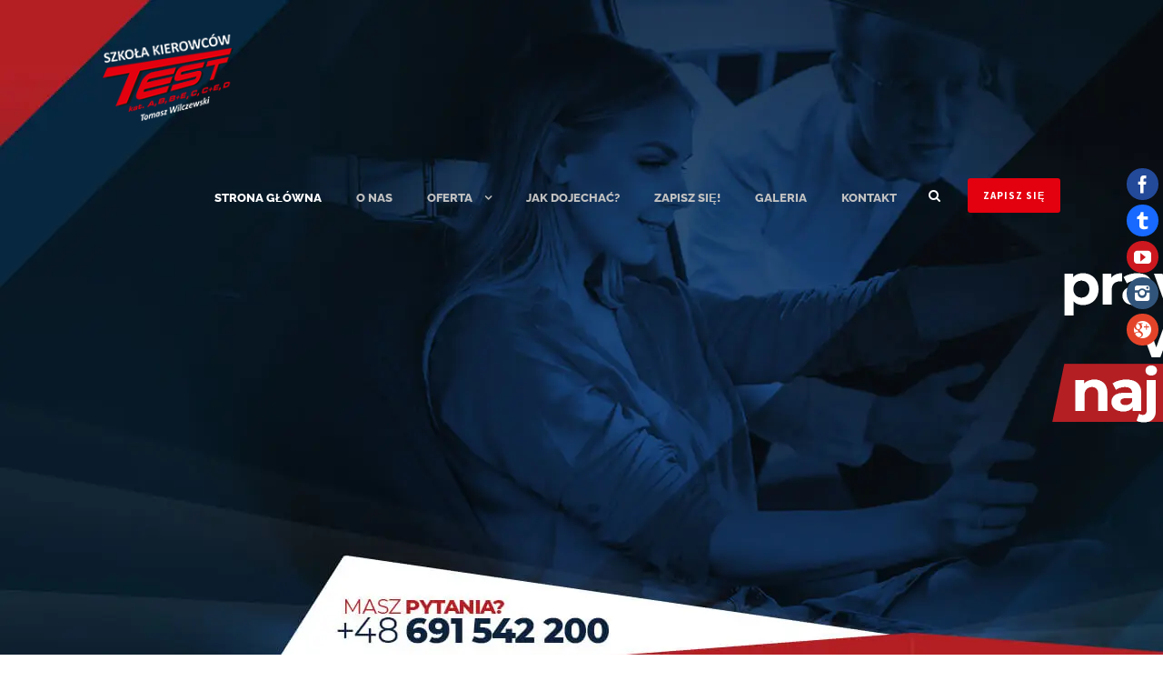

--- FILE ---
content_type: text/html; charset=UTF-8
request_url: https://testwilczewski.pl/
body_size: 16043
content:
<!DOCTYPE html>
<html dir="ltr" lang="pl-PL" prefix="og: https://ogp.me/ns#" class="no-js">
<head>
	<meta charset="UTF-8"><link data-optimized="2" rel="stylesheet" href="https://testwilczewski.pl/wp-content/litespeed/css/c9486f49f9d59e14f0af9d4489b1dec6.css?ver=8ce76" />
	<meta name="viewport" content="width=device-width, initial-scale=1">
	<link rel="profile" href="https://gmpg.org/xfn/11">
	<link rel="pingback" href="https://testwilczewski.pl/xmlrpc.php">
	<title>Szkoła Kierowców TEST - Prawo Jazdy, nauka jazdy w Grudziądzu</title>
	
	
		<!-- All in One SEO 4.7.7.2 - aioseo.com -->
	<meta name="description" content="Nauka Jazdy. Jesteśmy najlepszym ośrodkiem szkolenia kierowców w Grudziądzu. Szkolimy we WSZYSTKICH kategoriach: AM,A1,A2,A,B,B+E,C,C+E,D. Najniższe ceny." />
	<meta name="robots" content="max-image-preview:large" />
	<link rel="canonical" href="https://testwilczewski.pl/" />
	<meta name="generator" content="All in One SEO (AIOSEO) 4.7.7.2" />
		<meta property="og:locale" content="pl_PL" />
		<meta property="og:site_name" content="Szkoła Kierowców TEST - Prawo Jazdy, Nauka Jazdy w Grudziądzu - Nauka Jazdy. Jesteśmy najlepszym ośrodkiem szkolenia kierowców w Grudziądzu. Szkolimy we WSZYSTKICH kategoriach: AM,A1,A2,A,B,B+E,C,C+E,D. Najniższe ceny." />
		<meta property="og:type" content="article" />
		<meta property="og:title" content="Szkoła Kierowców TEST - Prawo Jazdy, nauka jazdy w Grudziądzu" />
		<meta property="og:description" content="Nauka Jazdy. Jesteśmy najlepszym ośrodkiem szkolenia kierowców w Grudziądzu. Szkolimy we WSZYSTKICH kategoriach: AM,A1,A2,A,B,B+E,C,C+E,D. Najniższe ceny." />
		<meta property="og:url" content="https://testwilczewski.pl/" />
		<meta property="og:image" content="https://testwilczewski.pl/wp-content/uploads/2023/11/test_logo.png" />
		<meta property="og:image:secure_url" content="https://testwilczewski.pl/wp-content/uploads/2023/11/test_logo.png" />
		<meta property="og:image:width" content="300" />
		<meta property="og:image:height" content="199" />
		<meta property="article:published_time" content="2023-11-16T12:54:58+00:00" />
		<meta property="article:modified_time" content="2024-02-06T18:51:47+00:00" />
		<meta name="twitter:card" content="summary" />
		<meta name="twitter:title" content="Szkoła Kierowców TEST - Prawo Jazdy, nauka jazdy w Grudziądzu" />
		<meta name="twitter:description" content="Nauka Jazdy. Jesteśmy najlepszym ośrodkiem szkolenia kierowców w Grudziądzu. Szkolimy we WSZYSTKICH kategoriach: AM,A1,A2,A,B,B+E,C,C+E,D. Najniższe ceny." />
		<meta name="twitter:image" content="https://testwilczewski.pl/wp-content/uploads/2023/11/test_logo.png" />
		<script type="application/ld+json" class="aioseo-schema">
			{"@context":"https:\/\/schema.org","@graph":[{"@type":"BreadcrumbList","@id":"https:\/\/testwilczewski.pl\/#breadcrumblist","itemListElement":[{"@type":"ListItem","@id":"https:\/\/testwilczewski.pl\/#listItem","position":1,"name":"Dom"}]},{"@type":"Organization","@id":"https:\/\/testwilczewski.pl\/#organization","name":"Szko\u0142a Kierowc\u00f3w TEST - Prawo Jazdy, Nauka Jazdy","description":"Nauka Jazdy. Jeste\u015bmy najlepszym o\u015brodkiem szkolenia kierowc\u00f3w w Grudzi\u0105dzu. Szkolimy we WSZYSTKICH kategoriach: AM,A1,A2,A,B,B+E,C,C+E,D. Najni\u017csze ceny.","url":"https:\/\/testwilczewski.pl\/"},{"@type":"WebPage","@id":"https:\/\/testwilczewski.pl\/#webpage","url":"https:\/\/testwilczewski.pl\/","name":"Szko\u0142a Kierowc\u00f3w TEST - Prawo Jazdy, nauka jazdy w Grudzi\u0105dzu","description":"Nauka Jazdy. Jeste\u015bmy najlepszym o\u015brodkiem szkolenia kierowc\u00f3w w Grudzi\u0105dzu. Szkolimy we WSZYSTKICH kategoriach: AM,A1,A2,A,B,B+E,C,C+E,D. Najni\u017csze ceny.","inLanguage":"pl-PL","isPartOf":{"@id":"https:\/\/testwilczewski.pl\/#website"},"breadcrumb":{"@id":"https:\/\/testwilczewski.pl\/#breadcrumblist"},"image":{"@type":"ImageObject","url":"https:\/\/testwilczewski.pl\/wp-content\/uploads\/2023\/11\/icon.jpg","@id":"https:\/\/testwilczewski.pl\/#mainImage","width":200,"height":200,"caption":"icon"},"primaryImageOfPage":{"@id":"https:\/\/testwilczewski.pl\/#mainImage"},"datePublished":"2023-11-16T13:54:58+01:00","dateModified":"2024-02-06T19:51:47+01:00"},{"@type":"WebSite","@id":"https:\/\/testwilczewski.pl\/#website","url":"https:\/\/testwilczewski.pl\/","name":"Szko\u0142a Kierowc\u00f3w TEST - Prawo Jazdy, Nauka Jazdy w Grudzi\u0105dzu","description":"Nauka Jazdy. Jeste\u015bmy najlepszym o\u015brodkiem szkolenia kierowc\u00f3w w Grudzi\u0105dzu. Szkolimy we WSZYSTKICH kategoriach: AM,A1,A2,A,B,B+E,C,C+E,D. Najni\u017csze ceny.","inLanguage":"pl-PL","publisher":{"@id":"https:\/\/testwilczewski.pl\/#organization"},"potentialAction":{"@type":"SearchAction","target":{"@type":"EntryPoint","urlTemplate":"https:\/\/testwilczewski.pl\/?s={search_term_string}"},"query-input":"required name=search_term_string"}}]}
		</script>
		<!-- All in One SEO -->

<link rel='dns-prefetch' href='//fonts.googleapis.com' />
<link rel="alternate" type="application/rss+xml" title="Szkoła Kierowców TEST - Prawo Jazdy, Nauka Jazdy w Grudziądzu &raquo; Kanał z wpisami" href="https://testwilczewski.pl/feed/" />
		<!-- This site uses the Google Analytics by MonsterInsights plugin v9.2.4 - Using Analytics tracking - https://www.monsterinsights.com/ -->
		<!-- Note: MonsterInsights is not currently configured on this site. The site owner needs to authenticate with Google Analytics in the MonsterInsights settings panel. -->
					<!-- No tracking code set -->
				<!-- / Google Analytics by MonsterInsights -->
		<script type="text/javascript">
/* <![CDATA[ */
window._wpemojiSettings = {"baseUrl":"https:\/\/s.w.org\/images\/core\/emoji\/15.0.3\/72x72\/","ext":".png","svgUrl":"https:\/\/s.w.org\/images\/core\/emoji\/15.0.3\/svg\/","svgExt":".svg","source":{"concatemoji":"https:\/\/testwilczewski.pl\/wp-includes\/js\/wp-emoji-release.min.js?ver=6.7.4"}};
/*! This file is auto-generated */
!function(i,n){var o,s,e;function c(e){try{var t={supportTests:e,timestamp:(new Date).valueOf()};sessionStorage.setItem(o,JSON.stringify(t))}catch(e){}}function p(e,t,n){e.clearRect(0,0,e.canvas.width,e.canvas.height),e.fillText(t,0,0);var t=new Uint32Array(e.getImageData(0,0,e.canvas.width,e.canvas.height).data),r=(e.clearRect(0,0,e.canvas.width,e.canvas.height),e.fillText(n,0,0),new Uint32Array(e.getImageData(0,0,e.canvas.width,e.canvas.height).data));return t.every(function(e,t){return e===r[t]})}function u(e,t,n){switch(t){case"flag":return n(e,"\ud83c\udff3\ufe0f\u200d\u26a7\ufe0f","\ud83c\udff3\ufe0f\u200b\u26a7\ufe0f")?!1:!n(e,"\ud83c\uddfa\ud83c\uddf3","\ud83c\uddfa\u200b\ud83c\uddf3")&&!n(e,"\ud83c\udff4\udb40\udc67\udb40\udc62\udb40\udc65\udb40\udc6e\udb40\udc67\udb40\udc7f","\ud83c\udff4\u200b\udb40\udc67\u200b\udb40\udc62\u200b\udb40\udc65\u200b\udb40\udc6e\u200b\udb40\udc67\u200b\udb40\udc7f");case"emoji":return!n(e,"\ud83d\udc26\u200d\u2b1b","\ud83d\udc26\u200b\u2b1b")}return!1}function f(e,t,n){var r="undefined"!=typeof WorkerGlobalScope&&self instanceof WorkerGlobalScope?new OffscreenCanvas(300,150):i.createElement("canvas"),a=r.getContext("2d",{willReadFrequently:!0}),o=(a.textBaseline="top",a.font="600 32px Arial",{});return e.forEach(function(e){o[e]=t(a,e,n)}),o}function t(e){var t=i.createElement("script");t.src=e,t.defer=!0,i.head.appendChild(t)}"undefined"!=typeof Promise&&(o="wpEmojiSettingsSupports",s=["flag","emoji"],n.supports={everything:!0,everythingExceptFlag:!0},e=new Promise(function(e){i.addEventListener("DOMContentLoaded",e,{once:!0})}),new Promise(function(t){var n=function(){try{var e=JSON.parse(sessionStorage.getItem(o));if("object"==typeof e&&"number"==typeof e.timestamp&&(new Date).valueOf()<e.timestamp+604800&&"object"==typeof e.supportTests)return e.supportTests}catch(e){}return null}();if(!n){if("undefined"!=typeof Worker&&"undefined"!=typeof OffscreenCanvas&&"undefined"!=typeof URL&&URL.createObjectURL&&"undefined"!=typeof Blob)try{var e="postMessage("+f.toString()+"("+[JSON.stringify(s),u.toString(),p.toString()].join(",")+"));",r=new Blob([e],{type:"text/javascript"}),a=new Worker(URL.createObjectURL(r),{name:"wpTestEmojiSupports"});return void(a.onmessage=function(e){c(n=e.data),a.terminate(),t(n)})}catch(e){}c(n=f(s,u,p))}t(n)}).then(function(e){for(var t in e)n.supports[t]=e[t],n.supports.everything=n.supports.everything&&n.supports[t],"flag"!==t&&(n.supports.everythingExceptFlag=n.supports.everythingExceptFlag&&n.supports[t]);n.supports.everythingExceptFlag=n.supports.everythingExceptFlag&&!n.supports.flag,n.DOMReady=!1,n.readyCallback=function(){n.DOMReady=!0}}).then(function(){return e}).then(function(){var e;n.supports.everything||(n.readyCallback(),(e=n.source||{}).concatemoji?t(e.concatemoji):e.wpemoji&&e.twemoji&&(t(e.twemoji),t(e.wpemoji)))}))}((window,document),window._wpemojiSettings);
/* ]]> */
</script>













<script type="text/javascript" src="https://testwilczewski.pl/wp-includes/js/jquery/jquery.min.js?ver=3.7.1" id="jquery-core-js"></script>
<script type="text/javascript" src="https://testwilczewski.pl/wp-includes/js/jquery/jquery-migrate.min.js?ver=3.4.1" id="jquery-migrate-js"></script>
<!--[if lt IE 9]>
<script type="text/javascript" src="https://testwilczewski.pl/wp-content/themes/infinite/js/html5.js?ver=6.7.4" id="infinite-html5js-js"></script>
<![endif]-->
<link rel="https://api.w.org/" href="https://testwilczewski.pl/wp-json/" /><link rel="alternate" title="JSON" type="application/json" href="https://testwilczewski.pl/wp-json/wp/v2/pages/2396" /><link rel="EditURI" type="application/rsd+xml" title="RSD" href="https://testwilczewski.pl/xmlrpc.php?rsd" />
<meta name="generator" content="WordPress 6.7.4" />
<link rel='shortlink' href='https://testwilczewski.pl/' />
<link rel="alternate" title="oEmbed (JSON)" type="application/json+oembed" href="https://testwilczewski.pl/wp-json/oembed/1.0/embed?url=https%3A%2F%2Ftestwilczewski.pl%2F" />
<link rel="alternate" title="oEmbed (XML)" type="text/xml+oembed" href="https://testwilczewski.pl/wp-json/oembed/1.0/embed?url=https%3A%2F%2Ftestwilczewski.pl%2F&#038;format=xml" />
<script>
  $(document).ready(function() {
    // Dodanie klasy "GMB" do elementu o klasie "GPlus-4"
    $('.GPlus-4').addClass('sm-gmap');
  });
</script>
<script>
  $(document).ready(function() {
    // Dodanie klasy "GMB" do elementu o klasie "GPlus-4"
    $('.Facebook').addClass('sm-fb');
  });
</script>
<script>
  $(document).ready(function() {
    // Dodanie klasy "GMB" do elementu o klasie "GPlus-4"
    $('.Facebook').addClass('sm-fb');
  });
</script>
<script>
  $(document).ready(function() {
    // Dodanie klasy "GMB" do elementu o klasie "GPlus-4"
    $('#Social-Sidebar').addClass('sm-panel');
  });
</script><meta name="generator" content="Powered by Slider Revolution 5.4.8.3 - responsive, Mobile-Friendly Slider Plugin for WordPress with comfortable drag and drop interface." />
<link rel="icon" href="https://testwilczewski.pl/wp-content/uploads/2023/11/icon-45x45.jpg" sizes="32x32" />
<link rel="icon" href="https://testwilczewski.pl/wp-content/uploads/2023/11/icon.jpg" sizes="192x192" />
<link rel="apple-touch-icon" href="https://testwilczewski.pl/wp-content/uploads/2023/11/icon.jpg" />
<meta name="msapplication-TileImage" content="https://testwilczewski.pl/wp-content/uploads/2023/11/icon.jpg" />
<script type="text/javascript">function setREVStartSize(e){									
						try{ e.c=jQuery(e.c);var i=jQuery(window).width(),t=9999,r=0,n=0,l=0,f=0,s=0,h=0;
							if(e.responsiveLevels&&(jQuery.each(e.responsiveLevels,function(e,f){f>i&&(t=r=f,l=e),i>f&&f>r&&(r=f,n=e)}),t>r&&(l=n)),f=e.gridheight[l]||e.gridheight[0]||e.gridheight,s=e.gridwidth[l]||e.gridwidth[0]||e.gridwidth,h=i/s,h=h>1?1:h,f=Math.round(h*f),"fullscreen"==e.sliderLayout){var u=(e.c.width(),jQuery(window).height());if(void 0!=e.fullScreenOffsetContainer){var c=e.fullScreenOffsetContainer.split(",");if (c) jQuery.each(c,function(e,i){u=jQuery(i).length>0?u-jQuery(i).outerHeight(!0):u}),e.fullScreenOffset.split("%").length>1&&void 0!=e.fullScreenOffset&&e.fullScreenOffset.length>0?u-=jQuery(window).height()*parseInt(e.fullScreenOffset,0)/100:void 0!=e.fullScreenOffset&&e.fullScreenOffset.length>0&&(u-=parseInt(e.fullScreenOffset,0))}f=u}else void 0!=e.minHeight&&f<e.minHeight&&(f=e.minHeight);e.c.closest(".rev_slider_wrapper").css({height:f})					
						}catch(d){console.log("Failure at Presize of Slider:"+d)}						
					};</script>
<!-- Google tag (gtag.js) --> 
<script async src="https://www.googletagmanager.com/gtag/js?id=G-0P0QBHMP1G"></script> 
<script> 
window.dataLayer = window.dataLayer || []; 
function gtag(){dataLayer.push(arguments);} 
gtag('js', new Date()); 
gtag('config', 'G-0P0QBHMP1G'); 
</script> 
<!-- Google tag (gtag.js) -->
<script async src="https://www.googletagmanager.com/gtag/js?id=G-XZWFF8263S"></script>
<script>
  window.dataLayer = window.dataLayer || [];
  function gtag(){dataLayer.push(arguments);}
  gtag('js', new Date());

  gtag('config', 'G-XZWFF8263S');
</script>

</head>

<body data-rsssl=1 class="home page-template-default page page-id-2396 gdlr-core-body infinite-body infinite-body-front infinite-full  infinite-with-sticky-navigation gdlr-core-link-to-lightbox">
<div class="infinite-mobile-header-wrap" ><div class="infinite-mobile-header infinite-header-background infinite-style-slide" id="infinite-mobile-header" ><div class="infinite-mobile-header-container infinite-container" ><div class="infinite-logo  infinite-item-pdlr"><div class="infinite-logo-inner"><a href="https://testwilczewski.pl/" ><img src="https://testwilczewski.pl/wp-content/uploads/2023/11/logo.png" alt="logo" width="155" height="103" /></a></div></div><div class="infinite-mobile-menu-right" ><div class="infinite-main-menu-search" id="infinite-mobile-top-search" ><i class="fa fa-search" ></i></div><div class="infinite-top-search-wrap" >
	<div class="infinite-top-search-close" ></div>

	<div class="infinite-top-search-row" >
		<div class="infinite-top-search-cell" >
			<form role="search" method="get" class="search-form" action="https://testwilczewski.pl/">
	<input type="text" class="search-field infinite-title-font" placeholder="Search..." value="" name="s">
	<div class="infinite-top-search-submit"><i class="fa fa-search" ></i></div>
	<input type="submit" class="search-submit" value="Search">
	<div class="infinite-top-search-close"><i class="icon_close" ></i></div>
</form>
		</div>
	</div>

</div>
<div class="infinite-mobile-menu" ><a class="infinite-mm-menu-button infinite-mobile-menu-button infinite-mobile-button-hamburger-with-border" href="#infinite-mobile-menu" ><i class="fa fa-bars" ></i></a><div class="infinite-mm-menu-wrap infinite-navigation-font" id="infinite-mobile-menu" data-slide="right" ><ul id="menu-menu" class="m-menu"><li class="menu-item menu-item-type-custom menu-item-object-custom current-menu-item current_page_item menu-item-home menu-item-18"><a href="https://testwilczewski.pl/" aria-current="page">Strona główna</a></li>
<li class="menu-item menu-item-type-post_type menu-item-object-page menu-item-2645"><a href="https://testwilczewski.pl/o-nas/">O nas</a></li>
<li class="menu-item menu-item-type-post_type menu-item-object-page menu-item-has-children menu-item-22"><a href="https://testwilczewski.pl/oferta/">Oferta</a>
<ul class="sub-menu">
	<li class="menu-item menu-item-type-post_type menu-item-object-page menu-item-2548"><a href="https://testwilczewski.pl/kurs-na-prawo-jazdy-kategorii-a/">Kurs kategorii A</a></li>
	<li class="menu-item menu-item-type-post_type menu-item-object-page menu-item-2713"><a href="https://testwilczewski.pl/kurs-na-prawo-jazdy-kategorii-a/">Kurs  kategorii A1</a></li>
	<li class="menu-item menu-item-type-post_type menu-item-object-page menu-item-2714"><a href="https://testwilczewski.pl/kurs-na-prawo-jazdy-kategorii-a/">Kurs kategorii A2</a></li>
	<li class="menu-item menu-item-type-post_type menu-item-object-page menu-item-2715"><a href="https://testwilczewski.pl/kurs-na-prawo-jazdy-kategorii-a/">Kurs kategorii AM</a></li>
	<li class="menu-item menu-item-type-post_type menu-item-object-page menu-item-2575"><a href="https://testwilczewski.pl/kurs-na-prawo-jazdy-kategorii-b/">Kurs kategorii B</a></li>
	<li class="menu-item menu-item-type-post_type menu-item-object-page menu-item-2587"><a href="https://testwilczewski.pl/kurs-na-prawo-jazdy-kategorii-b-e/">Kurs kategorii B+E</a></li>
	<li class="menu-item menu-item-type-post_type menu-item-object-page menu-item-2578"><a href="https://testwilczewski.pl/kurs-na-prawo-jazdy-kategorii-c/">Kurs kategorii C</a></li>
	<li class="menu-item menu-item-type-post_type menu-item-object-page menu-item-2591"><a href="https://testwilczewski.pl/kurs-na-prawo-jazdy-kategorii-c-e/">Kurs kategorii C+E</a></li>
	<li class="menu-item menu-item-type-post_type menu-item-object-page menu-item-2583"><a href="https://testwilczewski.pl/kurs-na-prawo-jazdy-kategorii-d/">Kurs kategorii D</a></li>
	<li class="menu-item menu-item-type-post_type menu-item-object-page menu-item-2671"><a href="https://testwilczewski.pl/kursy-adr/">Kursy ADR</a></li>
	<li class="menu-item menu-item-type-post_type menu-item-object-page menu-item-2676"><a href="https://testwilczewski.pl/kwalifikacja-wstepna-2/">Kwalifikacja wstępna</a></li>
	<li class="menu-item menu-item-type-post_type menu-item-object-page menu-item-2746"><a href="https://testwilczewski.pl/szkolenie-okresowe/">Szkolenie okresowe</a></li>
	<li class="menu-item menu-item-type-post_type menu-item-object-page menu-item-2721"><a href="https://testwilczewski.pl/kurs-dla-kandydatow-na-instruktorow-nauki-jazdy/">Kurs dla kandydatów na instruktorów nauki jazdy</a></li>
	<li class="menu-item menu-item-type-post_type menu-item-object-page menu-item-2722"><a href="https://testwilczewski.pl/warsztaty-dla-instruktorow/">Warsztaty dla instruktorów</a></li>
	<li class="menu-item menu-item-type-post_type menu-item-object-page menu-item-2985"><a href="https://testwilczewski.pl/certyfikat-kompetencji-zawodowych/">Certyfikat Kompetencji Zawodowych</a></li>
</ul>
</li>
<li class="menu-item menu-item-type-post_type menu-item-object-page menu-item-21"><a href="https://testwilczewski.pl/lokalizacja/">Jak dojechać?</a></li>
<li class="menu-item menu-item-type-post_type menu-item-object-page menu-item-25"><a href="https://testwilczewski.pl/zapisy-pierwsze-kroki/">ZAPISZ SIĘ!</a></li>
<li class="menu-item menu-item-type-post_type menu-item-object-page menu-item-19"><a href="https://testwilczewski.pl/galeria/">Galeria</a></li>
<li class="menu-item menu-item-type-post_type menu-item-object-page menu-item-20"><a href="https://testwilczewski.pl/kontakt/">Kontakt</a></li>
</ul></div></div></div></div></div></div><div class="infinite-body-outer-wrapper ">
		<div class="infinite-body-wrapper clearfix  infinite-with-transparent-header infinite-with-frame">
	<div class="infinite-header-background-transparent" >	
<header class="infinite-header-wrap infinite-header-style-plain  infinite-style-menu-right infinite-sticky-navigation infinite-style-slide" data-navigation-offset="75px"  >
	<div class="infinite-header-background" ></div>
	<div class="infinite-header-container  infinite-header-full">
			
		<div class="infinite-header-container-inner clearfix">
			<div class="infinite-logo  infinite-item-pdlr"><div class="infinite-logo-inner"><a href="https://testwilczewski.pl/" ><img src="https://testwilczewski.pl/wp-content/uploads/2023/11/logo.png" alt="logo" width="155" height="103" /></a></div></div>			<div class="infinite-navigation infinite-item-pdlr clearfix infinite-navigation-submenu-indicator " >
			<div class="infinite-main-menu" id="infinite-main-menu" ><ul id="menu-menu-1" class="sf-menu"><li  class="menu-item menu-item-type-custom menu-item-object-custom current-menu-item current_page_item menu-item-home menu-item-18 infinite-normal-menu"><a href="https://testwilczewski.pl/">Strona główna</a></li>
<li  class="menu-item menu-item-type-post_type menu-item-object-page menu-item-2645 infinite-normal-menu"><a href="https://testwilczewski.pl/o-nas/">O nas</a></li>
<li  class="menu-item menu-item-type-post_type menu-item-object-page menu-item-has-children menu-item-22 infinite-normal-menu"><a href="https://testwilczewski.pl/oferta/" class="sf-with-ul-pre">Oferta</a>
<ul class="sub-menu">
	<li  class="menu-item menu-item-type-post_type menu-item-object-page menu-item-2548" data-size="60"><a href="https://testwilczewski.pl/kurs-na-prawo-jazdy-kategorii-a/">Kurs kategorii A</a></li>
	<li  class="menu-item menu-item-type-post_type menu-item-object-page menu-item-2713" data-size="60"><a href="https://testwilczewski.pl/kurs-na-prawo-jazdy-kategorii-a/">Kurs  kategorii A1</a></li>
	<li  class="menu-item menu-item-type-post_type menu-item-object-page menu-item-2714" data-size="60"><a href="https://testwilczewski.pl/kurs-na-prawo-jazdy-kategorii-a/">Kurs kategorii A2</a></li>
	<li  class="menu-item menu-item-type-post_type menu-item-object-page menu-item-2715" data-size="60"><a href="https://testwilczewski.pl/kurs-na-prawo-jazdy-kategorii-a/">Kurs kategorii AM</a></li>
	<li  class="menu-item menu-item-type-post_type menu-item-object-page menu-item-2575" data-size="60"><a href="https://testwilczewski.pl/kurs-na-prawo-jazdy-kategorii-b/">Kurs kategorii B</a></li>
	<li  class="menu-item menu-item-type-post_type menu-item-object-page menu-item-2587" data-size="60"><a href="https://testwilczewski.pl/kurs-na-prawo-jazdy-kategorii-b-e/">Kurs kategorii B+E</a></li>
	<li  class="menu-item menu-item-type-post_type menu-item-object-page menu-item-2578" data-size="60"><a href="https://testwilczewski.pl/kurs-na-prawo-jazdy-kategorii-c/">Kurs kategorii C</a></li>
	<li  class="menu-item menu-item-type-post_type menu-item-object-page menu-item-2591" data-size="60"><a href="https://testwilczewski.pl/kurs-na-prawo-jazdy-kategorii-c-e/">Kurs kategorii C+E</a></li>
	<li  class="menu-item menu-item-type-post_type menu-item-object-page menu-item-2583" data-size="60"><a href="https://testwilczewski.pl/kurs-na-prawo-jazdy-kategorii-d/">Kurs kategorii D</a></li>
	<li  class="menu-item menu-item-type-post_type menu-item-object-page menu-item-2671" data-size="60"><a href="https://testwilczewski.pl/kursy-adr/">Kursy ADR</a></li>
	<li  class="menu-item menu-item-type-post_type menu-item-object-page menu-item-2676" data-size="60"><a href="https://testwilczewski.pl/kwalifikacja-wstepna-2/">Kwalifikacja wstępna</a></li>
	<li  class="menu-item menu-item-type-post_type menu-item-object-page menu-item-2746" data-size="60"><a href="https://testwilczewski.pl/szkolenie-okresowe/">Szkolenie okresowe</a></li>
	<li  class="menu-item menu-item-type-post_type menu-item-object-page menu-item-2721" data-size="60"><a href="https://testwilczewski.pl/kurs-dla-kandydatow-na-instruktorow-nauki-jazdy/">Kurs dla kandydatów na instruktorów nauki jazdy</a></li>
	<li  class="menu-item menu-item-type-post_type menu-item-object-page menu-item-2722" data-size="60"><a href="https://testwilczewski.pl/warsztaty-dla-instruktorow/">Warsztaty dla instruktorów</a></li>
	<li  class="menu-item menu-item-type-post_type menu-item-object-page menu-item-2985" data-size="60"><a href="https://testwilczewski.pl/certyfikat-kompetencji-zawodowych/">Certyfikat Kompetencji Zawodowych</a></li>
</ul>
</li>
<li  class="menu-item menu-item-type-post_type menu-item-object-page menu-item-21 infinite-normal-menu"><a href="https://testwilczewski.pl/lokalizacja/">Jak dojechać?</a></li>
<li  class="menu-item menu-item-type-post_type menu-item-object-page menu-item-25 infinite-normal-menu"><a href="https://testwilczewski.pl/zapisy-pierwsze-kroki/">ZAPISZ SIĘ!</a></li>
<li  class="menu-item menu-item-type-post_type menu-item-object-page menu-item-19 infinite-normal-menu"><a href="https://testwilczewski.pl/galeria/">Galeria</a></li>
<li  class="menu-item menu-item-type-post_type menu-item-object-page menu-item-20 infinite-normal-menu"><a href="https://testwilczewski.pl/kontakt/">Kontakt</a></li>
</ul></div><div class="infinite-main-menu-right-wrap clearfix " ><div class="infinite-main-menu-search" id="infinite-top-search" ><i class="fa fa-search" ></i></div><div class="infinite-top-search-wrap" >
	<div class="infinite-top-search-close" ></div>

	<div class="infinite-top-search-row" >
		<div class="infinite-top-search-cell" >
			<form role="search" method="get" class="search-form" action="https://testwilczewski.pl/">
	<input type="text" class="search-field infinite-title-font" placeholder="Search..." value="" name="s">
	<div class="infinite-top-search-submit"><i class="fa fa-search" ></i></div>
	<input type="submit" class="search-submit" value="Search">
	<div class="infinite-top-search-close"><i class="icon_close" ></i></div>
</form>
		</div>
	</div>

</div>
<a class="infinite-main-menu-right-button" href="https://testwilczewski.pl/zapisy-pierwsze-kroki/" target="_self" >ZAPISZ SIĘ</a></div>			</div><!-- infinite-navigation -->

		</div><!-- infinite-header-inner -->
	</div><!-- infinite-header-container -->
</header><!-- header --></div>	<div class="infinite-page-wrapper" id="infinite-page-wrapper" ><div class="gdlr-core-page-builder-body"><div class="gdlr-core-pbf-wrapper  gdlr-core-hide-in-mobile" style="padding: 0px 0px 0px 0px;" ><div class="gdlr-core-pbf-wrapper-content gdlr-core-js "   ><div class="gdlr-core-pbf-wrapper-container clearfix gdlr-core-pbf-wrapper-full-no-space" ><div class="gdlr-core-pbf-element" ><div class="gdlr-core-revolution-slider-item gdlr-core-item-pdlr gdlr-core-item-pdb " style="padding-bottom: 0px;"  >
<div id="rev_slider_1_1_wrapper" class="rev_slider_wrapper" data-source="gallery" style="margin:0px auto;background:#072740;padding:0px;margin-top:0px;margin-bottom:0px;height:778px;width:2000px;">
<!-- START REVOLUTION SLIDER 5.4.8.3  mode -->
	<div id="rev_slider_1_1" class="rev_slider" style="display:none;height:778px;width:2000px;" data-version="5.4.8.3">
<ul>	<!-- SLIDE  -->
	<li data-index="rs-1" data-transition="fade" data-slotamount="default" data-hideafterloop="0" data-hideslideonmobile="off"  data-easein="default" data-easeout="default" data-masterspeed="300"  data-thumb="https://testwilczewski.pl/wp-content/uploads/2023/11/slider-100x50.jpg"  data-rotate="0"  data-saveperformance="off"  data-title="Slide" data-param1="" data-param2="" data-param3="" data-param4="" data-param5="" data-param6="" data-param7="" data-param8="" data-param9="" data-param10="" data-description="">
		<!-- MAIN IMAGE -->
		<img src="https://testwilczewski.pl/wp-content/plugins/revslider/admin/assets/images/dummy.png"  alt="slider" title="slider"  width="2000" height="778" data-lazyload="https://testwilczewski.pl/wp-content/uploads/2023/11/slider.jpg" data-bgposition="center center" data-bgfit="cover" data-bgrepeat="no-repeat" data-bgparallax="off" class="rev-slidebg" data-no-retina>
		<!-- LAYERS -->

		<!-- LAYER NR. 1 -->
		<div class="tp-caption   tp-resizeme" 
			 id="slide-1-layer-5" 
			 data-x="['left','left','left','left']" data-hoffset="['1158','1158','1158','1158']" 
			 data-y="['middle','middle','middle','middle']" data-voffset="['-42','-42','-42','-42']" 
						data-width="none"
			data-height="none"
			data-whitespace="nowrap"
 
			data-type="image" 
			data-responsive_offset="on" 

			data-frames='[{"delay":0,"speed":1000,"frame":"0","from":"x:right;skX:-85px;","to":"o:1;","ease":"Power3.easeInOut"},{"delay":"wait","speed":300,"frame":"999","to":"opacity:0;","ease":"Power3.easeInOut"}]'
			data-textAlign="['inherit','inherit','inherit','inherit']"
			data-paddingtop="[0,0,0,0]"
			data-paddingright="[0,0,0,0]"
			data-paddingbottom="[0,0,0,0]"
			data-paddingleft="[0,0,0,0]"

			style="z-index: 5;"><img src="https://testwilczewski.pl/wp-content/plugins/revslider/admin/assets/images/dummy.png" alt="slider haslo" data-ww="['411px','411px','411px','411px']" data-hh="['237px','237px','237px','237px']" width="411" height="237" data-lazyload="https://testwilczewski.pl/wp-content/uploads/2023/11/slider-haslo.png" data-no-retina> </div>

		<!-- LAYER NR. 2 -->
		<div class="tp-caption   tp-resizeme" 
			 id="slide-1-layer-7" 
			 data-x="['left','left','left','left']" data-hoffset="['1444','1444','1444','1444']" 
			 data-y="['top','top','top','top']" data-voffset="['522','522','522','522']" 
						data-width="none"
			data-height="none"
			data-whitespace="nowrap"
 
			data-type="image" 
			data-responsive_offset="on" 

			data-frames='[{"delay":0,"speed":300,"frame":"0","from":"y:-50px;opacity:0;","to":"o:1;","ease":"Power3.easeInOut"},{"delay":"wait","speed":300,"frame":"999","to":"opacity:0;","ease":"Power3.easeInOut"}]'
			data-textAlign="['inherit','inherit','inherit','inherit']"
			data-paddingtop="[0,0,0,0]"
			data-paddingright="[0,0,0,0]"
			data-paddingbottom="[0,0,0,0]"
			data-paddingleft="[0,0,0,0]"

			style="z-index: 6;"><img src="https://testwilczewski.pl/wp-content/plugins/revslider/admin/assets/images/dummy.png" alt="nagrody 1" data-ww="['104px','104px','104px','104px']" data-hh="['178px','178px','178px','178px']" width="175" height="340" data-lazyload="https://testwilczewski.pl/wp-content/uploads/2023/12/nagrody-1.png" data-no-retina> </div>
	</li>
</ul>
<script>var htmlDiv = document.getElementById("rs-plugin-settings-inline-css"); var htmlDivCss="";
						if(htmlDiv) {
							htmlDiv.innerHTML = htmlDiv.innerHTML + htmlDivCss;
						}else{
							var htmlDiv = document.createElement("div");
							htmlDiv.innerHTML = "<style>" + htmlDivCss + "</style>";
							document.getElementsByTagName("head")[0].appendChild(htmlDiv.childNodes[0]);
						}
					</script>
<div class="tp-bannertimer tp-bottom" style="visibility: hidden !important;"></div>	</div>
<script>
					var htmlDivCss = '	#rev_slider_1_1_wrapper .tp-loader.spinner3 div { background-color: #ff3a2d !important; } ';
					var htmlDiv = document.getElementById('rs-plugin-settings-inline-css');
					if(htmlDiv) {
						htmlDiv.innerHTML = htmlDiv.innerHTML + htmlDivCss;
					}
					else{
						var htmlDiv = document.createElement('div');
						htmlDiv.innerHTML = '<style>' + htmlDivCss + '</style>';
						document.getElementsByTagName('head')[0].appendChild(htmlDiv.childNodes[0]);
					}
					</script>
					<script>
					var htmlDivCss = unescape(".hephaistos%20.tp-bullet%20%7B%0A%09width%3A12px%3B%0A%09height%3A12px%3B%0A%09position%3Aabsolute%3B%0A%09background%3Argba%28153%2C%20153%2C%20153%2C%201%29%3B%0A%09border%3A3px%20solid%20rgba%28255%2C255%2C255%2C0.9%29%3B%0A%09border-radius%3A50%25%3B%0A%09cursor%3A%20pointer%3B%0A%09box-sizing%3Acontent-box%3B%0A%20%20%20%20box-shadow%3A%200px%200px%202px%201px%20rgba%28130%2C130%2C130%2C%200.3%29%3B%0A%7D%0A.hephaistos%20.tp-bullet%3Ahover%2C%0A.hephaistos%20.tp-bullet.selected%20%7B%0A%09background%3Argba%28255%2C%20255%2C%20255%2C%201%29%3B%0A%20%20%20%20border-color%3Argba%280%2C%200%2C%200%2C%201%29%3B%0A%7D%0A");
					var htmlDiv = document.getElementById('rs-plugin-settings-inline-css');
					if(htmlDiv) {
						htmlDiv.innerHTML = htmlDiv.innerHTML + htmlDivCss;
					}
					else{
						var htmlDiv = document.createElement('div');
						htmlDiv.innerHTML = '<style>' + htmlDivCss + '</style>';
						document.getElementsByTagName('head')[0].appendChild(htmlDiv.childNodes[0]);
					}
				  </script>
				</div><!-- END REVOLUTION SLIDER --></div></div></div></div></div><div class="gdlr-core-pbf-wrapper  gdlr-core-hide-in-desktop-tablet" style="padding: 0px 0px 0px 0px;" ><div class="gdlr-core-pbf-wrapper-content gdlr-core-js "   ><div class="gdlr-core-pbf-wrapper-container clearfix gdlr-core-pbf-wrapper-full-no-space" ><div class="gdlr-core-pbf-element" ><div class="gdlr-core-revolution-slider-item gdlr-core-item-pdlr gdlr-core-item-pdb " style="padding-bottom: 0px;"  >
<div id="rev_slider_2_2_wrapper" class="rev_slider_wrapper fullwidthbanner-container" data-source="gallery" style="margin:0px auto;background:transparent;padding:0px;margin-top:0px;margin-bottom:0px;">
<!-- START REVOLUTION SLIDER 5.4.8.3 auto mode -->
	<div id="rev_slider_2_2" class="rev_slider fullwidthabanner" style="display:none;" data-version="5.4.8.3">
<ul>	<!-- SLIDE  -->
	<li data-index="rs-4" data-transition="fade" data-slotamount="default" data-hideafterloop="0" data-hideslideonmobile="off"  data-easein="default" data-easeout="default" data-masterspeed="300"  data-thumb="https://testwilczewski.pl/wp-content/uploads/2023/11/slider-100x50.jpg"  data-rotate="0"  data-saveperformance="off"  data-title="Slide" data-param1="" data-param2="" data-param3="" data-param4="" data-param5="" data-param6="" data-param7="" data-param8="" data-param9="" data-param10="" data-description="">
		<!-- MAIN IMAGE -->
		<img src="https://testwilczewski.pl/wp-content/plugins/revslider/admin/assets/images/dummy.png"  alt="slider" title="slider"  width="2000" height="778" data-lazyload="https://testwilczewski.pl/wp-content/uploads/2023/11/slider.jpg" data-bgposition="center center" data-bgfit="cover" data-bgrepeat="no-repeat" data-bgparallax="off" class="rev-slidebg" data-no-retina>
		<!-- LAYERS -->

		<!-- LAYER NR. 1 -->
		<div class="tp-caption   tp-resizeme" 
			 id="slide-4-layer-7" 
			 data-x="188" 
			 data-y="189" 
						data-width="['none','none','none','none']"
			data-height="['none','none','none','none']"
 
			data-type="image" 
			data-responsive_offset="on" 

			data-frames='[{"delay":10,"speed":300,"frame":"0","from":"y:-50px;opacity:0;","to":"o:1;","ease":"Power3.easeInOut"},{"delay":"wait","speed":300,"frame":"999","to":"opacity:0;","ease":"Power3.easeInOut"}]'
			data-textAlign="['inherit','inherit','inherit','inherit']"
			data-paddingtop="[0,0,0,0]"
			data-paddingright="[0,0,0,0]"
			data-paddingbottom="[0,0,0,0]"
			data-paddingleft="[0,0,0,0]"

			style="z-index: 5;"><img src="https://testwilczewski.pl/wp-content/plugins/revslider/admin/assets/images/dummy.png" alt="nagrody 1" data-ww="182px" data-hh="312px" width="175" height="340" data-lazyload="https://testwilczewski.pl/wp-content/uploads/2023/12/nagrody-1.png" data-no-retina> </div>

		<!-- LAYER NR. 2 -->
		<div class="tp-caption   tp-resizeme" 
			 id="slide-4-layer-5" 
			 data-x="center" data-hoffset="15" 
			 data-y="center" data-voffset="-50" 
						data-width="['none','none','none','none']"
			data-height="['none','none','none','none']"
 
			data-type="image" 
			data-responsive_offset="on" 

			data-frames='[{"delay":10,"speed":1000,"frame":"0","from":"x:right;skX:-85px;","to":"o:1;","ease":"Power3.easeInOut"},{"delay":"wait","speed":300,"frame":"999","to":"opacity:0;","ease":"Power3.easeInOut"}]'
			data-textAlign="['inherit','inherit','inherit','inherit']"
			data-paddingtop="[0,0,0,0]"
			data-paddingright="[0,0,0,0]"
			data-paddingbottom="[0,0,0,0]"
			data-paddingleft="[0,0,0,0]"

			style="z-index: 6;"><img src="https://testwilczewski.pl/wp-content/plugins/revslider/admin/assets/images/dummy.png" alt="slider haslo" data-ww="714px" data-hh="412px" width="411" height="237" data-lazyload="https://testwilczewski.pl/wp-content/uploads/2023/11/slider-haslo.png" data-no-retina> </div>
	</li>
</ul>
<div class="tp-bannertimer tp-bottom" style="visibility: hidden !important;"></div>	</div>
<script>
					var htmlDivCss = '	#rev_slider_2_2_wrapper .tp-loader.spinner3 div { background-color: #072740 !important; } ';
					var htmlDiv = document.getElementById('rs-plugin-settings-inline-css');
					if(htmlDiv) {
						htmlDiv.innerHTML = htmlDiv.innerHTML + htmlDivCss;
					}
					else{
						var htmlDiv = document.createElement('div');
						htmlDiv.innerHTML = '<style>' + htmlDivCss + '</style>';
						document.getElementsByTagName('head')[0].appendChild(htmlDiv.childNodes[0]);
					}
					</script>
					</div><!-- END REVOLUTION SLIDER --></div></div></div></div></div><div class="gdlr-core-pbf-wrapper  gdlr-core-hide-in-mobile" style="padding: 80px 50px 80px 50px;" ><div class="gdlr-core-pbf-background-wrap"  ><div class="gdlr-core-pbf-background gdlr-core-parallax gdlr-core-js" style="background-image: url(https://testwilczewski.pl/wp-content/uploads/2023/11/tlo.jpg);background-size: cover;background-position: bottom left;"  data-parallax-speed="0"  ></div></div><div class="gdlr-core-pbf-wrapper-content gdlr-core-js "  data-gdlr-animation="fadeInLeft" data-gdlr-animation-duration="600ms" data-gdlr-animation-offset="0.8"  ><div class="gdlr-core-pbf-wrapper-container clearfix gdlr-core-container" ><div class="gdlr-core-pbf-element" ><div class="gdlr-core-title-item gdlr-core-item-pdb clearfix  gdlr-core-left-align gdlr-core-title-item-caption-top gdlr-core-item-pdlr" style="padding-bottom: 10px;"  ><div class="gdlr-core-title-item-title-wrap "  ><h1 class="gdlr-core-title-item-title gdlr-core-skin-title" style="color: #ffffff;"  >OFERTA<span class="gdlr-core-title-item-title-divider gdlr-core-skin-divider" ></span></h1></div></div></div><div class="gdlr-core-pbf-element" ><div class="gdlr-core-divider-item gdlr-core-item-pdlr gdlr-core-item-pdb gdlr-core-divider-item-normal" style="padding-bottom: 50px;"  ><div class="gdlr-core-divider-container gdlr-core-left-align" style="max-width: 60px;"  ><div class="gdlr-core-divider-line gdlr-core-skin-divider" style="border-color: #ffffff;border-bottom-width: 6px;" ></div></div></div></div><div class="gdlr-core-pbf-column gdlr-core-column-15 gdlr-core-column-first" data-skin="Light" ><div class="gdlr-core-pbf-column-content-margin gdlr-core-js " style="border-width: 0px 1px 1px 0px;border-color: #ff0000;border-style: solid;"   data-sync-height="kat"  ><div class="gdlr-core-pbf-column-content clearfix gdlr-core-js  gdlr-core-sync-height-content"   ><div class="gdlr-core-pbf-element" ><div class="gdlr-core-column-service-item gdlr-core-item-pdb  gdlr-core-center-align gdlr-core-no-caption gdlr-core-item-pdlr" style="padding-bottom: 30px;"  ><div class="gdlr-core-column-service-media gdlr-core-media-image"  ><img src="https://testwilczewski.pl/wp-content/uploads/2023/11/icon-a.png" alt="icon a" width="197" height="62" /></div><div class="gdlr-core-column-service-content-wrapper" ><div class="gdlr-core-column-service-title-wrap"  ></div><div class="gdlr-core-column-service-content" style="font-size: 14px;"  ><p class="gdlr-core-column-service-title" style=" padding-bottom: 15px; line-height: 1.55; font-size: 18px;font-weight: 900; color: white;">KATEGORIA</p>
<p>Kategoria (A,A2,A1,AM) dla miłośników dwóch kółek. Szybko, a przede wszystkim skutecznie, co potwierdzają nagrody Dyrektora WORD za najwyższą zdawalność.</p>
<a class="gdlr-core-column-service-read-more gdlr-core-info-font" href="https://testwilczewski.pl/kurs-na-prawo-jazdy-kategorii-a/"  >SPRAWDŹ</a></div></div></div></div></div></div></div><div class="gdlr-core-pbf-column gdlr-core-column-15" data-skin="Light" ><div class="gdlr-core-pbf-column-content-margin gdlr-core-js " style="border-width: 0px 1px 1px 0px;border-color: #dd0000;border-style: solid;"   data-sync-height="kat"  ><div class="gdlr-core-pbf-column-content clearfix gdlr-core-js  gdlr-core-sync-height-content"   ><div class="gdlr-core-pbf-element" ><div class="gdlr-core-column-service-item gdlr-core-item-pdb  gdlr-core-center-align gdlr-core-no-caption gdlr-core-item-pdlr" style="padding-bottom: 30px;"  ><div class="gdlr-core-column-service-media gdlr-core-media-image"  ><img src="https://testwilczewski.pl/wp-content/uploads/2023/11/icon-b.png" alt="icon b" width="197" height="62" /></div><div class="gdlr-core-column-service-content-wrapper" ><div class="gdlr-core-column-service-title-wrap"  ></div><div class="gdlr-core-column-service-content" style="font-size: 14px;"  ><p class="gdlr-core-column-service-title" style=" padding-bottom: 15px; line-height: 1.55; font-size: 18px;font-weight: 900; color: white;">KATEGORIA</p>
<p>Rozpocznij swoją drogę do niezależności! Wybierając nasz kurs na prawo jazdy kategorii B w Grudziądzu, stawiasz<br />
na profesjonalizm.</p>
<a class="gdlr-core-column-service-read-more gdlr-core-info-font" href="https://testwilczewski.pl/kurs-na-prawo-jazdy-kategorii-b/"  >SPRAWDŹ</a></div></div></div></div></div></div></div><div class="gdlr-core-pbf-column gdlr-core-column-15" data-skin="Light" ><div class="gdlr-core-pbf-column-content-margin gdlr-core-js " style="border-width: 0px 1px 1px 0px;border-color: #dd0000;border-style: solid;"   data-sync-height="kat"  ><div class="gdlr-core-pbf-column-content clearfix gdlr-core-js  gdlr-core-sync-height-content"   ><div class="gdlr-core-pbf-element" ><div class="gdlr-core-column-service-item gdlr-core-item-pdb  gdlr-core-center-align gdlr-core-no-caption gdlr-core-item-pdlr" style="padding-bottom: 30px;"  ><div class="gdlr-core-column-service-media gdlr-core-media-image"  ><img src="https://testwilczewski.pl/wp-content/uploads/2023/11/icon-be.png" alt="icon be" width="197" height="62" /></div><div class="gdlr-core-column-service-content-wrapper" ><div class="gdlr-core-column-service-title-wrap"  ></div><div class="gdlr-core-column-service-content" style="font-size: 14px;"  ><p class="gdlr-core-column-service-title" style=" padding-bottom: 15px; line-height: 1.55; font-size: 18px;font-weight: 900; color: white;">KATEGORIA</p>
<div class="default-style" style="font-family: -apple-system,BlinkMacSystemFont,helvetica,sans-serif;">Tylko u nas pojazd jak na egzaminie: Ford Turneo Custom.<br />
Szybko i efektywnie!</div>
<p> </p>
<a class="gdlr-core-column-service-read-more gdlr-core-info-font" href="https://testwilczewski.pl/kurs-na-prawo-jazdy-kategorii-b-e/"  >SPRAWDŹ</a></div></div></div></div></div></div></div><div class="gdlr-core-pbf-column gdlr-core-column-15" data-skin="Light" ><div class="gdlr-core-pbf-column-content-margin gdlr-core-js " style="border-width: 0px 0px 1px 0px;border-color: #dd0000;border-style: solid;"   data-sync-height="kat"  ><div class="gdlr-core-pbf-column-content clearfix gdlr-core-js  gdlr-core-sync-height-content"   ><div class="gdlr-core-pbf-element" ><div class="gdlr-core-column-service-item gdlr-core-item-pdb  gdlr-core-center-align gdlr-core-no-caption gdlr-core-item-pdlr" style="padding-bottom: 30px;"  ><div class="gdlr-core-column-service-media gdlr-core-media-image"  ><img src="https://testwilczewski.pl/wp-content/uploads/2023/11/icon-c.png" alt="icon c" width="197" height="62" /></div><div class="gdlr-core-column-service-content-wrapper" ><div class="gdlr-core-column-service-title-wrap"  ></div><div class="gdlr-core-column-service-content" style="font-size: 14px;"  ><p class="gdlr-core-column-service-title" style=" padding-bottom: 15px; line-height: 1.55; font-size: 18px;font-weight: 900; color: white;">KATEGORIA</p>
<p>Chcesz zostać kierowcą ciężarówki? Posiadamy pojazdy takie jak na egzaminie państwowym i pełnowymiarowy plac manewrowy!</p>
<a class="gdlr-core-column-service-read-more gdlr-core-info-font" href="https://testwilczewski.pl/kurs-na-prawo-jazdy-kategorii-c/"  >SPRAWDŹ</a></div></div></div></div></div></div></div><div class="gdlr-core-pbf-column gdlr-core-column-15 gdlr-core-column-first" data-skin="Light" ><div class="gdlr-core-pbf-column-content-margin gdlr-core-js " style="padding: 50px 0px 0px 0px;border-width: 0px 1px 0px 0px;border-color: #dd0000;border-style: solid;"   data-sync-height="kat"  ><div class="gdlr-core-pbf-column-content clearfix gdlr-core-js  gdlr-core-sync-height-content"   ><div class="gdlr-core-pbf-element" ><div class="gdlr-core-column-service-item gdlr-core-item-pdb  gdlr-core-center-align gdlr-core-no-caption gdlr-core-item-pdlr" style="padding-bottom: 30px;"  ><div class="gdlr-core-column-service-media gdlr-core-media-image"  ><img src="https://testwilczewski.pl/wp-content/uploads/2023/11/icon-ce.png" alt="icon ce" width="197" height="62" /></div><div class="gdlr-core-column-service-content-wrapper" ><div class="gdlr-core-column-service-title-wrap"  ></div><div class="gdlr-core-column-service-content" style="font-size: 14px;"  ><p class="gdlr-core-column-service-title" style=" padding-bottom: 15px; line-height: 1.55; font-size: 18px;font-weight: 900; color: white;">KATEGORIA</p>
<p>Nasz nowy salonowy zestaw MAN TGL 12.250 sprawia, że szkolenie i egzamin są gwarancją sukcesu!</p>
<a class="gdlr-core-column-service-read-more gdlr-core-info-font" href="https://testwilczewski.pl/kurs-na-prawo-jazdy-kategorii-c-e/"  >SPRAWDŹ</a></div></div></div></div></div></div></div><div class="gdlr-core-pbf-column gdlr-core-column-15" data-skin="Light" ><div class="gdlr-core-pbf-column-content-margin gdlr-core-js " style="padding: 50px 0px 0px 0px;border-width: 0px 1px 0px 0px;border-color: #dd0000;border-style: solid;"   data-sync-height="kat"  ><div class="gdlr-core-pbf-column-content clearfix gdlr-core-js  gdlr-core-sync-height-content"   ><div class="gdlr-core-pbf-element" ><div class="gdlr-core-column-service-item gdlr-core-item-pdb  gdlr-core-center-align gdlr-core-no-caption gdlr-core-item-pdlr" style="padding-bottom: 30px;"  ><div class="gdlr-core-column-service-media gdlr-core-media-image"  ><img src="https://testwilczewski.pl/wp-content/uploads/2023/11/icon-d.png" alt="icon d" width="197" height="62" /></div><div class="gdlr-core-column-service-content-wrapper" ><div class="gdlr-core-column-service-title-wrap"  ></div><div class="gdlr-core-column-service-content" style="font-size: 14px;"  ><p class="gdlr-core-column-service-title" style=" padding-bottom: 15px; line-height: 1.55; font-size: 18px;font-weight: 900; color: white;">KATEGORIA</p>
<p>Jako jedyni w Grudziądzu prowadzimy naukę jazdy autobusem. Nasza kadra i sprzęt to gwarancja sukcesu!</p>
<a class="gdlr-core-column-service-read-more gdlr-core-info-font" href="https://testwilczewski.pl/kurs-na-prawo-jazdy-kategorii-d/"  >SPRAWDŹ</a></div></div></div></div></div></div></div><div class="gdlr-core-pbf-column gdlr-core-column-15" data-skin="Light" ><div class="gdlr-core-pbf-column-content-margin gdlr-core-js " style="padding: 50px 0px 0px 0px;border-width: 0px 1px 0px 0px;border-color: #dd0000;border-style: solid;"   data-sync-height="kat"  ><div class="gdlr-core-pbf-column-content clearfix gdlr-core-js  gdlr-core-sync-height-content"   ><div class="gdlr-core-pbf-element" ><div class="gdlr-core-column-service-item gdlr-core-item-pdb  gdlr-core-center-align gdlr-core-no-caption gdlr-core-item-pdlr" style="padding-bottom: 30px;"  ><div class="gdlr-core-column-service-media gdlr-core-media-image"  ><img src="https://testwilczewski.pl/wp-content/uploads/2023/11/icon-kwalifikacja.png" alt="icon kwalifikacja" width="197" height="62" /></div><div class="gdlr-core-column-service-content-wrapper" ><div class="gdlr-core-column-service-title-wrap"  ></div><div class="gdlr-core-column-service-content" style="font-size: 14px;"  ><p class="gdlr-core-column-service-title" style=" padding-bottom: 15px; line-height: 1.55; font-size: 18px;font-weight: 900; color: white;">KURS</p>
<div class="default-style" style="font-family: -apple-system,BlinkMacSystemFont,helvetica,sans-serif;">
<p>Marzysz o pracy kierowcy zawodowego? Ten kurs sprawi,<br />
że spełnisz swoje marzenia.</p>
</div>
<a class="gdlr-core-column-service-read-more gdlr-core-info-font" href="https://testwilczewski.pl/kwalifikacja-wstepna-2/"  >SPRAWDŹ</a></div></div></div></div></div></div></div><div class="gdlr-core-pbf-column gdlr-core-column-15" data-skin="Light" ><div class="gdlr-core-pbf-column-content-margin gdlr-core-js " style="padding: 50px 0px 0px 0px;"   data-sync-height="kat"  ><div class="gdlr-core-pbf-column-content clearfix gdlr-core-js  gdlr-core-sync-height-content"   ><div class="gdlr-core-pbf-element" ><div class="gdlr-core-column-service-item gdlr-core-item-pdb  gdlr-core-center-align gdlr-core-no-caption gdlr-core-item-pdlr" style="padding-bottom: 30px;"  ><div class="gdlr-core-column-service-media gdlr-core-media-image"  ><img src="https://testwilczewski.pl/wp-content/uploads/2023/11/icon-adr.png" alt="icon adr" width="197" height="62" /></div><div class="gdlr-core-column-service-content-wrapper" ><div class="gdlr-core-column-service-title-wrap"  ></div><div class="gdlr-core-column-service-content" style="font-size: 14px;"  ><p class="gdlr-core-column-service-title" style=" padding-bottom: 15px; line-height: 1.55; font-size: 18px;font-weight: 900; color: white;">KURS</p>
<p>Kurs na przewóz materiałów niebezpiecznych. Chcesz rozszerzyć swoje dotychczasowe uprawnienia? Zrobimy to z pasją i zaangażowaniem.</p>
<a class="gdlr-core-column-service-read-more gdlr-core-info-font" href="https://testwilczewski.pl/kursy-adr/"  >SPRAWDŹ</a></div></div></div></div></div></div></div><div class="gdlr-core-pbf-column gdlr-core-column-60 gdlr-core-column-first" ><div class="gdlr-core-pbf-column-content-margin gdlr-core-js " style="padding: 30px 0px 0px 0px;"   ><div class="gdlr-core-pbf-column-content clearfix gdlr-core-js "   ><div class="gdlr-core-pbf-element" ><div class="gdlr-core-button-item gdlr-core-item-pdlr gdlr-core-item-pdb gdlr-core-center-align"  ><a class="gdlr-core-button  gdlr-core-button-transparent gdlr-core-button-with-border" href="https://testwilczewski.pl/oferta/" id="gdlr-core-button-id-55902"  ><span class="gdlr-core-content" >PEŁNA OFERTA</span></a></div></div></div></div></div></div></div></div><div class="gdlr-core-pbf-wrapper  gdlr-core-hide-in-desktop-tablet" style="padding: 80px 50px 80px 50px;" ><div class="gdlr-core-pbf-background-wrap"  ><div class="gdlr-core-pbf-background gdlr-core-parallax gdlr-core-js" style="background-image: url(https://testwilczewski.pl/wp-content/uploads/2023/11/tlo.jpg);background-size: cover;background-position: bottom left;"  data-parallax-speed="0"  ></div></div><div class="gdlr-core-pbf-wrapper-content gdlr-core-js "  data-gdlr-animation="fadeInLeft" data-gdlr-animation-duration="600ms" data-gdlr-animation-offset="0.8"  ><div class="gdlr-core-pbf-wrapper-container clearfix gdlr-core-container" ><div class="gdlr-core-pbf-element" ><div class="gdlr-core-title-item gdlr-core-item-pdb clearfix  gdlr-core-left-align gdlr-core-title-item-caption-top gdlr-core-item-pdlr" style="padding-bottom: 10px;"  ><div class="gdlr-core-title-item-title-wrap "  ><h2 class="gdlr-core-title-item-title gdlr-core-skin-title" style="color: #ffffff;"  >OFERTA<span class="gdlr-core-title-item-title-divider gdlr-core-skin-divider" ></span></h2></div></div></div><div class="gdlr-core-pbf-element" ><div class="gdlr-core-divider-item gdlr-core-item-pdlr gdlr-core-item-pdb gdlr-core-divider-item-normal" style="padding-bottom: 50px;"  ><div class="gdlr-core-divider-container gdlr-core-left-align" style="max-width: 60px;"  ><div class="gdlr-core-divider-line gdlr-core-skin-divider" style="border-color: #ffffff;border-bottom-width: 6px;" ></div></div></div></div><div class="gdlr-core-pbf-column gdlr-core-column-15 gdlr-core-column-first" data-skin="Light" ><div class="gdlr-core-pbf-column-content-margin gdlr-core-js "   data-sync-height="kat"  ><div class="gdlr-core-pbf-column-content clearfix gdlr-core-js  gdlr-core-sync-height-content"   ><div class="gdlr-core-pbf-element" ><div class="gdlr-core-column-service-item gdlr-core-item-pdb  gdlr-core-center-align gdlr-core-no-caption gdlr-core-item-pdlr" style="padding-bottom: 30px;"  ><div class="gdlr-core-column-service-media gdlr-core-media-image"  ><img src="https://testwilczewski.pl/wp-content/uploads/2023/11/icon-a.png" alt="icon a" width="197" height="62" /></div><div class="gdlr-core-column-service-content-wrapper" ><div class="gdlr-core-column-service-title-wrap"  ></div><div class="gdlr-core-column-service-content" style="font-size: 14px;"  ><p class="gdlr-core-column-service-title" style=" padding-bottom: 15px; line-height: 1.55; font-size: 18px;font-weight: 900; color: white;">KATEGORIA</p>
<p>Kategoria (A,A2,A1,AM) dla miłośników dwóch kółek. Szybko, a przede wszystkim skutecznie, co potwierdzają nagrody Dyrektora WORD za najwyższą zdawalność.</p>
<a class="gdlr-core-column-service-read-more gdlr-core-info-font" href="https://testwilczewski.pl/kurs-na-prawo-jazdy-kategorii-a/"  >SPRAWDŹ</a></div></div></div></div></div></div></div><div class="gdlr-core-pbf-column gdlr-core-column-15" data-skin="Light" ><div class="gdlr-core-pbf-column-content-margin gdlr-core-js "   data-sync-height="kat"  ><div class="gdlr-core-pbf-column-content clearfix gdlr-core-js  gdlr-core-sync-height-content"   ><div class="gdlr-core-pbf-element" ><div class="gdlr-core-column-service-item gdlr-core-item-pdb  gdlr-core-center-align gdlr-core-no-caption gdlr-core-item-pdlr" style="padding-bottom: 30px;"  ><div class="gdlr-core-column-service-media gdlr-core-media-image"  ><img src="https://testwilczewski.pl/wp-content/uploads/2023/11/icon-b.png" alt="icon b" width="197" height="62" /></div><div class="gdlr-core-column-service-content-wrapper" ><div class="gdlr-core-column-service-title-wrap"  ></div><div class="gdlr-core-column-service-content" style="font-size: 14px;"  ><p class="gdlr-core-column-service-title" style=" padding-bottom: 15px; line-height: 1.55; font-size: 18px;font-weight: 900; color: white;">KATEGORIA</p>
<p>Rozpocznij swoją drogę do niezależności! Wybierając nasz kurs na prawo jazdy kategorii B w Grudziądzu, stawiasz na profesjonalizm.</p>
<a class="gdlr-core-column-service-read-more gdlr-core-info-font" href="https://testwilczewski.pl/kurs-na-prawo-jazdy-kategorii-b/"  >SPRAWDŹ</a></div></div></div></div></div></div></div><div class="gdlr-core-pbf-column gdlr-core-column-15" data-skin="Light" ><div class="gdlr-core-pbf-column-content-margin gdlr-core-js "   data-sync-height="kat"  ><div class="gdlr-core-pbf-column-content clearfix gdlr-core-js  gdlr-core-sync-height-content"   ><div class="gdlr-core-pbf-element" ><div class="gdlr-core-column-service-item gdlr-core-item-pdb  gdlr-core-center-align gdlr-core-no-caption gdlr-core-item-pdlr" style="padding-bottom: 30px;"  ><div class="gdlr-core-column-service-media gdlr-core-media-image"  ><img src="https://testwilczewski.pl/wp-content/uploads/2023/11/icon-be.png" alt="icon be" width="197" height="62" /></div><div class="gdlr-core-column-service-content-wrapper" ><div class="gdlr-core-column-service-title-wrap"  ></div><div class="gdlr-core-column-service-content" style="font-size: 14px;"  ><p class="gdlr-core-column-service-title" style=" padding-bottom: 15px; line-height: 1.55; font-size: 18px;font-weight: 900; color: white;">KATEGORIA</p>
<div class="default-style" style="font-family: -apple-system,BlinkMacSystemFont,helvetica,sans-serif;">Tylko u nas pojazd jak na egzaminie: Ford Turneo Custom. Szybko i efektywnie!</div>
<a class="gdlr-core-column-service-read-more gdlr-core-info-font" href="https://testwilczewski.pl/kurs-na-prawo-jazdy-kategorii-b-e/"  >SPRAWDŹ</a></div></div></div></div></div></div></div><div class="gdlr-core-pbf-column gdlr-core-column-15" data-skin="Light" ><div class="gdlr-core-pbf-column-content-margin gdlr-core-js "   data-sync-height="kat"  ><div class="gdlr-core-pbf-column-content clearfix gdlr-core-js  gdlr-core-sync-height-content"   ><div class="gdlr-core-pbf-element" ><div class="gdlr-core-column-service-item gdlr-core-item-pdb  gdlr-core-center-align gdlr-core-no-caption gdlr-core-item-pdlr" style="padding-bottom: 30px;"  ><div class="gdlr-core-column-service-media gdlr-core-media-image"  ><img src="https://testwilczewski.pl/wp-content/uploads/2023/11/icon-c.png" alt="icon c" width="197" height="62" /></div><div class="gdlr-core-column-service-content-wrapper" ><div class="gdlr-core-column-service-title-wrap"  ></div><div class="gdlr-core-column-service-content" style="font-size: 14px;"  ><p class="gdlr-core-column-service-title" style=" padding-bottom: 15px; line-height: 1.55; font-size: 18px;font-weight: 900; color: white;">KATEGORIA</p>
<p>Chcesz zostać kierowcą ciężarówki? Posiadamy pojazdy takie jak na egzaminie państwowym i pełnowymiarowy plac manewrowy!</p>
<a class="gdlr-core-column-service-read-more gdlr-core-info-font" href="https://testwilczewski.pl/kurs-na-prawo-jazdy-kategorii-c/"  >SPRAWDŹ</a></div></div></div></div></div></div></div><div class="gdlr-core-pbf-column gdlr-core-column-15 gdlr-core-column-first" data-skin="Light" ><div class="gdlr-core-pbf-column-content-margin gdlr-core-js " style="padding: 50px 0px 0px 0px;"   data-sync-height="kat"  ><div class="gdlr-core-pbf-column-content clearfix gdlr-core-js  gdlr-core-sync-height-content"   ><div class="gdlr-core-pbf-element" ><div class="gdlr-core-column-service-item gdlr-core-item-pdb  gdlr-core-center-align gdlr-core-no-caption gdlr-core-item-pdlr" style="padding-bottom: 30px;"  ><div class="gdlr-core-column-service-media gdlr-core-media-image"  ><img src="https://testwilczewski.pl/wp-content/uploads/2023/11/icon-ce.png" alt="icon ce" width="197" height="62" /></div><div class="gdlr-core-column-service-content-wrapper" ><div class="gdlr-core-column-service-title-wrap"  ></div><div class="gdlr-core-column-service-content" style="font-size: 14px;"  ><p class="gdlr-core-column-service-title" style=" padding-bottom: 15px; line-height: 1.55; font-size: 18px;font-weight: 900; color: white;">KATEGORIA</p>
<p>Nasz nowy salonowy zestaw MAN TGL 12.250 sprawia, że szkolenie i egzamin są gwarancją sukcesu!</p>
<a class="gdlr-core-column-service-read-more gdlr-core-info-font" href="https://testwilczewski.pl/kurs-na-prawo-jazdy-kategorii-c-e/"  >SPRAWDŹ</a></div></div></div></div></div></div></div><div class="gdlr-core-pbf-column gdlr-core-column-15" data-skin="Light" ><div class="gdlr-core-pbf-column-content-margin gdlr-core-js " style="padding: 50px 0px 0px 0px;"   data-sync-height="kat"  ><div class="gdlr-core-pbf-column-content clearfix gdlr-core-js  gdlr-core-sync-height-content"   ><div class="gdlr-core-pbf-element" ><div class="gdlr-core-column-service-item gdlr-core-item-pdb  gdlr-core-center-align gdlr-core-no-caption gdlr-core-item-pdlr" style="padding-bottom: 30px;"  ><div class="gdlr-core-column-service-media gdlr-core-media-image"  ><img src="https://testwilczewski.pl/wp-content/uploads/2023/11/icon-d.png" alt="icon d" width="197" height="62" /></div><div class="gdlr-core-column-service-content-wrapper" ><div class="gdlr-core-column-service-title-wrap"  ></div><div class="gdlr-core-column-service-content" style="font-size: 14px;"  ><p class="gdlr-core-column-service-title" style=" padding-bottom: 15px; line-height: 1.55; font-size: 18px;font-weight: 900; color: white;">KATEGORIA</p>
<p>Jako jedyni w Grudziądzu prowadzimy naukę jazdy autobusem. Nasza kadra i sprzęt to gwarancja sukcesu!</p>
<a class="gdlr-core-column-service-read-more gdlr-core-info-font" href="https://testwilczewski.pl/kurs-na-prawo-jazdy-kategorii-d/"  >SPRAWDŹ</a></div></div></div></div></div></div></div><div class="gdlr-core-pbf-column gdlr-core-column-15" data-skin="Light" ><div class="gdlr-core-pbf-column-content-margin gdlr-core-js " style="padding: 50px 0px 0px 0px;"   data-sync-height="kat"  ><div class="gdlr-core-pbf-column-content clearfix gdlr-core-js  gdlr-core-sync-height-content"   ><div class="gdlr-core-pbf-element" ><div class="gdlr-core-column-service-item gdlr-core-item-pdb  gdlr-core-center-align gdlr-core-no-caption gdlr-core-item-pdlr" style="padding-bottom: 30px;"  ><div class="gdlr-core-column-service-media gdlr-core-media-image"  ><img src="https://testwilczewski.pl/wp-content/uploads/2023/11/icon-kwalifikacja.png" alt="icon kwalifikacja" width="197" height="62" /></div><div class="gdlr-core-column-service-content-wrapper" ><div class="gdlr-core-column-service-title-wrap"  ></div><div class="gdlr-core-column-service-content" style="font-size: 14px;"  ><p class="gdlr-core-column-service-title" style=" padding-bottom: 15px; line-height: 1.55; font-size: 18px;font-weight: 900; color: white;">KURS</p>
<div class="default-style" style="font-family: -apple-system,BlinkMacSystemFont,helvetica,sans-serif;">Marzysz o pracy kierowcy zawodowego? Ten kurs sprawi, że spełnisz swoje marzenia.</div>
<a class="gdlr-core-column-service-read-more gdlr-core-info-font" href="https://testwilczewski.pl/kwalifikacja-wstepna-2/"  >SPRAWDŹ</a></div></div></div></div></div></div></div><div class="gdlr-core-pbf-column gdlr-core-column-15" data-skin="Light" ><div class="gdlr-core-pbf-column-content-margin gdlr-core-js " style="padding: 50px 0px 0px 0px;"   data-sync-height="kat"  ><div class="gdlr-core-pbf-column-content clearfix gdlr-core-js  gdlr-core-sync-height-content"   ><div class="gdlr-core-pbf-element" ><div class="gdlr-core-column-service-item gdlr-core-item-pdb  gdlr-core-center-align gdlr-core-no-caption gdlr-core-item-pdlr" style="padding-bottom: 30px;"  ><div class="gdlr-core-column-service-media gdlr-core-media-image"  ><img src="https://testwilczewski.pl/wp-content/uploads/2023/11/icon-adr.png" alt="icon adr" width="197" height="62" /></div><div class="gdlr-core-column-service-content-wrapper" ><div class="gdlr-core-column-service-title-wrap"  ></div><div class="gdlr-core-column-service-content" style="font-size: 14px;"  ><p class="gdlr-core-column-service-title" style=" padding-bottom: 15px; line-height: 1.55; font-size: 18px;font-weight: 900; color: white;">Kurs</p>
<p>Kurs na przewóz materiałów niebezpiecznych. Chcesz rozszerzyć swoje dotychczasowe uprawnienia? Zrobimy to z pasją i zaangażowaniem.</p>
<a class="gdlr-core-column-service-read-more gdlr-core-info-font" href="https://testwilczewski.pl/kursy-adr/"  >SPRAWDŹ</a></div></div></div></div></div></div></div><div class="gdlr-core-pbf-column gdlr-core-column-60 gdlr-core-column-first" ><div class="gdlr-core-pbf-column-content-margin gdlr-core-js " style="padding: 30px 0px 0px 0px;"   ><div class="gdlr-core-pbf-column-content clearfix gdlr-core-js "   ><div class="gdlr-core-pbf-element" ><div class="gdlr-core-button-item gdlr-core-item-pdlr gdlr-core-item-pdb gdlr-core-center-align"  ><a class="gdlr-core-button  gdlr-core-button-transparent gdlr-core-button-with-border" href="https://testwilczewski.pl/oferta/" id="gdlr-core-button-id-3959"  ><span class="gdlr-core-content" >PEŁNA OFERTA</span></a></div></div></div></div></div></div></div></div><div class="gdlr-core-pbf-wrapper " style="padding: 30px 0px 0px 0px;" ><div class="gdlr-core-pbf-background-wrap" style="background-color: #ffffff;"  ></div><div class="gdlr-core-pbf-wrapper-content gdlr-core-js "   ><div class="gdlr-core-pbf-wrapper-container clearfix gdlr-core-container" ><div class="gdlr-core-pbf-element" ><div class="gdlr-core-title-item gdlr-core-item-pdb clearfix  gdlr-core-left-align gdlr-core-title-item-caption-top gdlr-core-item-pdlr" style="padding-bottom: 10px;"  ><div class="gdlr-core-title-item-title-wrap "  ><h3 class="gdlr-core-title-item-title gdlr-core-skin-title" style="color: #3f3f3f;"  >CO SŁYCHAĆ?<span class="gdlr-core-title-item-title-divider gdlr-core-skin-divider" ></span></h3></div></div></div><div class="gdlr-core-pbf-element" ><div class="gdlr-core-divider-item gdlr-core-item-pdlr gdlr-core-item-pdb gdlr-core-divider-item-normal" style="padding-bottom: 50px;"  ><div class="gdlr-core-divider-container gdlr-core-left-align" style="max-width: 60px;"  ><div class="gdlr-core-divider-line gdlr-core-skin-divider" style="border-color: #3f3f3f;border-bottom-width: 6px;" ></div></div></div></div><div class="gdlr-core-pbf-column gdlr-core-column-60 gdlr-core-column-first" ><div class="gdlr-core-pbf-column-content-margin gdlr-core-js "   ><div class="gdlr-core-pbf-column-content clearfix gdlr-core-js "   ><div class="gdlr-core-pbf-element" ><div class="gdlr-core-blog-item gdlr-core-item-pdb clearfix  gdlr-core-style-blog-column gdlr-core-item-pdlr" style="padding-bottom: 0px;"  ><div class="gdlr-core-block-item-title-nav " ><div class="gdlr-core-flexslider-nav gdlr-core-plain-style gdlr-core-block-center" ></div></div><div class="gdlr-core-flexslider flexslider gdlr-core-js-2 " data-type="carousel" data-column="3" data-nav="navigation" data-nav-parent="gdlr-core-blog-item"  ><ul class="slides" ><li  class="gdlr-core-item-mglr"  ><div class="gdlr-core-blog-grid " ><div class="gdlr-core-blog-thumbnail gdlr-core-media-image  gdlr-core-opacity-on-hover gdlr-core-zoom-on-hover" ><a href="https://testwilczewski.pl/ferie-z-kursem-prawo-jazdy-kat-b-w-grudziadzu-zdaj-prawko-za-pierwszym/" ><img  src="https://testwilczewski.pl/wp-content/uploads/2026/01/kurs-prawo-jazdy-kat-b-ferie-grudziadz-800x800.jpg" width="1024" height="1024"  srcset="https://testwilczewski.pl/wp-content/uploads/2026/01/kurs-prawo-jazdy-kat-b-ferie-grudziadz-400x400.jpg 400w, https://testwilczewski.pl/wp-content/uploads/2026/01/kurs-prawo-jazdy-kat-b-ferie-grudziadz-600x600.jpg 600w, https://testwilczewski.pl/wp-content/uploads/2026/01/kurs-prawo-jazdy-kat-b-ferie-grudziadz-800x800.jpg 800w, https://testwilczewski.pl/wp-content/uploads/2026/01/kurs-prawo-jazdy-kat-b-ferie-grudziadz-1024x1024.jpg 1024w"  sizes="(max-width: 767px) 100vw, (max-width: 1150px) 33vw, 383px"  alt="prawo jazdy kat b grudziądz" /></a></div><div class="gdlr-core-blog-grid-content-wrap"><div class="gdlr-core-blog-grid-date" ><span class="gdlr-core-blog-info gdlr-core-blog-info-font gdlr-core-skin-caption gdlr-core-blog-info-date"><span class="gdlr-core-head" ><i class="icon_clock_alt" ></i></span><a href="https://testwilczewski.pl/2026/01/14/"></a></span></div><h3 class="gdlr-core-blog-title gdlr-core-skin-title" style="text-transform: uppercase;"  ><a href="https://testwilczewski.pl/ferie-z-kursem-prawo-jazdy-kat-b-w-grudziadzu-zdaj-prawko-za-pierwszym/" >Ferie z kursem prawo jazdy kat. B w Grudziądzu. Zdaj prawko za pierwszym!</a></h3><div class="gdlr-core-blog-content" >Chcesz zrobić prawo jazdy kat. B w ferie? Przyjdź do nas. Mamy dla Was wspaniała ofertę! Cały kurs w wyjątkowej cenie - 2599 zł!<div class="clear"></div><a class="gdlr-core-excerpt-read-more gdlr-core-button gdlr-core-rectangle" href="https://testwilczewski.pl/ferie-z-kursem-prawo-jazdy-kat-b-w-grudziadzu-zdaj-prawko-za-pierwszym/" >Read More</a></div><div class="gdlr-core-blog-info-wrapper gdlr-core-skin-divider" data-sync-height-offset ></div></div></div></li><li  class="gdlr-core-item-mglr"  ><div class="gdlr-core-blog-grid " ><div class="gdlr-core-blog-thumbnail gdlr-core-media-image  gdlr-core-opacity-on-hover gdlr-core-zoom-on-hover" ><a href="https://testwilczewski.pl/nauka-jazdy-kat-b-08-01-2026/" ><img  src="https://testwilczewski.pl/wp-content/uploads/2025/12/nauka-jazdy-grudziadz-800x800.jpg" width="1024" height="1024"  srcset="https://testwilczewski.pl/wp-content/uploads/2025/12/nauka-jazdy-grudziadz-400x400.jpg 400w, https://testwilczewski.pl/wp-content/uploads/2025/12/nauka-jazdy-grudziadz-600x600.jpg 600w, https://testwilczewski.pl/wp-content/uploads/2025/12/nauka-jazdy-grudziadz-800x800.jpg 800w, https://testwilczewski.pl/wp-content/uploads/2025/12/nauka-jazdy-grudziadz-1024x1024.jpg 1024w"  sizes="(max-width: 767px) 100vw, (max-width: 1150px) 33vw, 383px"  alt="" /></a></div><div class="gdlr-core-blog-grid-content-wrap"><div class="gdlr-core-blog-grid-date" ><span class="gdlr-core-blog-info gdlr-core-blog-info-font gdlr-core-skin-caption gdlr-core-blog-info-date"><span class="gdlr-core-head" ><i class="icon_clock_alt" ></i></span><a href="https://testwilczewski.pl/2025/12/10/"></a></span></div><h3 class="gdlr-core-blog-title gdlr-core-skin-title" style="text-transform: uppercase;"  ><a href="https://testwilczewski.pl/nauka-jazdy-kat-b-08-01-2026/" >Nauka jazdy kat. B &#8211; 08.01.2026</a></h3><div class="gdlr-core-blog-content" >Chcesz zdobyć prawo jazdy? Z nami to możliwe! Nasza zdawalność jest potwierdzona, ponieważ aż czterokrotnie uzyskiwaliśmy nagrodę dyrektora WORD w Toruniu za najlepsze wyniki! Zgodnie ze zmianą, zaraz po pozytywnie zaliczonym egzaminie na prawo jazdy, w aplikacji mObywatel wsiądziesz w samochód i przez 30 dni będzie mógł jeździć na aplikację! Skorzystaj z nowych możliwości. 🙂...<div class="clear"></div><a class="gdlr-core-excerpt-read-more gdlr-core-button gdlr-core-rectangle" href="https://testwilczewski.pl/nauka-jazdy-kat-b-08-01-2026/" >Read More</a></div><div class="gdlr-core-blog-info-wrapper gdlr-core-skin-divider" data-sync-height-offset ></div></div></div></li><li  class="gdlr-core-item-mglr"  ><div class="gdlr-core-blog-grid " ><div class="gdlr-core-blog-thumbnail gdlr-core-media-image  gdlr-core-opacity-on-hover gdlr-core-zoom-on-hover" ><a href="https://testwilczewski.pl/biuro-nieczynne-05-11-2025-sroda/" ><img  src="https://testwilczewski.pl/wp-content/uploads/2025/11/szkola-kierowcow-test-grudziadz-800x800.jpg" width="1024" height="1024"  srcset="https://testwilczewski.pl/wp-content/uploads/2025/11/szkola-kierowcow-test-grudziadz-400x400.jpg 400w, https://testwilczewski.pl/wp-content/uploads/2025/11/szkola-kierowcow-test-grudziadz-600x600.jpg 600w, https://testwilczewski.pl/wp-content/uploads/2025/11/szkola-kierowcow-test-grudziadz-800x800.jpg 800w, https://testwilczewski.pl/wp-content/uploads/2025/11/szkola-kierowcow-test-grudziadz-1024x1024.jpg 1024w"  sizes="(max-width: 767px) 100vw, (max-width: 1150px) 33vw, 383px"  alt="" /></a></div><div class="gdlr-core-blog-grid-content-wrap"><div class="gdlr-core-blog-grid-date" ><span class="gdlr-core-blog-info gdlr-core-blog-info-font gdlr-core-skin-caption gdlr-core-blog-info-date"><span class="gdlr-core-head" ><i class="icon_clock_alt" ></i></span><a href="https://testwilczewski.pl/2025/11/04/"></a></span></div><h3 class="gdlr-core-blog-title gdlr-core-skin-title" style="text-transform: uppercase;"  ><a href="https://testwilczewski.pl/biuro-nieczynne-05-11-2025-sroda/" >Biuro nieczynne: 05.11.2025 (środa)</a></h3><div class="gdlr-core-blog-content" >Dzień dobry. Pragniemy Państwa poinformować, że nasze biuro w dniu 05.11.2025 (środa) będzie nieczynne. W sprawach pilnych prosimy o SMS. Pozdrawiamy!<div class="clear"></div><a class="gdlr-core-excerpt-read-more gdlr-core-button gdlr-core-rectangle" href="https://testwilczewski.pl/biuro-nieczynne-05-11-2025-sroda/" >Read More</a></div><div class="gdlr-core-blog-info-wrapper gdlr-core-skin-divider" data-sync-height-offset ></div></div></div></li><li  class="gdlr-core-item-mglr"  ><div class="gdlr-core-blog-grid " ><div class="gdlr-core-blog-thumbnail gdlr-core-media-image  gdlr-core-opacity-on-hover gdlr-core-zoom-on-hover" ><a href="https://testwilczewski.pl/kurs-adr-w-grudziadzu-12-11-2025/" ><img  src="https://testwilczewski.pl/wp-content/uploads/2025/10/kurs-adr-grudziadz-800x800.jpg" width="1024" height="1024"  srcset="https://testwilczewski.pl/wp-content/uploads/2025/10/kurs-adr-grudziadz-400x400.jpg 400w, https://testwilczewski.pl/wp-content/uploads/2025/10/kurs-adr-grudziadz-600x600.jpg 600w, https://testwilczewski.pl/wp-content/uploads/2025/10/kurs-adr-grudziadz-800x800.jpg 800w, https://testwilczewski.pl/wp-content/uploads/2025/10/kurs-adr-grudziadz-1024x1024.jpg 1024w"  sizes="(max-width: 767px) 100vw, (max-width: 1150px) 33vw, 383px"  alt="kurs adr grudziadz" /></a></div><div class="gdlr-core-blog-grid-content-wrap"><div class="gdlr-core-blog-grid-date" ><span class="gdlr-core-blog-info gdlr-core-blog-info-font gdlr-core-skin-caption gdlr-core-blog-info-date"><span class="gdlr-core-head" ><i class="icon_clock_alt" ></i></span><a href="https://testwilczewski.pl/2025/10/23/"></a></span></div><h3 class="gdlr-core-blog-title gdlr-core-skin-title" style="text-transform: uppercase;"  ><a href="https://testwilczewski.pl/kurs-adr-w-grudziadzu-12-11-2025/" >Kurs ADR w Grudziądzu &#8211; 12.11.2025</a></h3><div class="gdlr-core-blog-content" >Chcesz rozszerzyć swoje dotychczasowe uprawnienia? Zapraszamy na kurs ADR w Grudziądzu, który rozpocznie się dnia 12.11.2025. Zapraszamy do szkolenia z naszą szkołą jazdy, która posiada duże doświadczenie w szkoleniu kierowców. CZAS TRWANIA Kurs ADR podstawowy trwa 3 dni i obejmuje 18 godzin. WYMAGANIA WSTĘPNE Każdy uczestnik kursu musi spełnić pewne wymagania. Oto one: ukończone 21...<div class="clear"></div><a class="gdlr-core-excerpt-read-more gdlr-core-button gdlr-core-rectangle" href="https://testwilczewski.pl/kurs-adr-w-grudziadzu-12-11-2025/" >Read More</a></div><div class="gdlr-core-blog-info-wrapper gdlr-core-skin-divider" data-sync-height-offset ></div></div></div></li><li  class="gdlr-core-item-mglr"  ><div class="gdlr-core-blog-grid " ><div class="gdlr-core-blog-thumbnail gdlr-core-media-image  gdlr-core-opacity-on-hover gdlr-core-zoom-on-hover" ><a href="https://testwilczewski.pl/kurs-na-prawo-jazdy-kat-b-02-10-2025r-grudziadz/" ><img  src="https://testwilczewski.pl/wp-content/uploads/2025/09/nauka_jazdy_grudziadz-800x800.jpg" width="1024" height="1024"  srcset="https://testwilczewski.pl/wp-content/uploads/2025/09/nauka_jazdy_grudziadz-400x400.jpg 400w, https://testwilczewski.pl/wp-content/uploads/2025/09/nauka_jazdy_grudziadz-600x600.jpg 600w, https://testwilczewski.pl/wp-content/uploads/2025/09/nauka_jazdy_grudziadz-800x800.jpg 800w, https://testwilczewski.pl/wp-content/uploads/2025/09/nauka_jazdy_grudziadz-1024x1024.jpg 1024w"  sizes="(max-width: 767px) 100vw, (max-width: 1150px) 33vw, 383px"  alt="nauka jazdy grudziądz" /></a></div><div class="gdlr-core-blog-grid-content-wrap"><div class="gdlr-core-blog-grid-date" ><span class="gdlr-core-blog-info gdlr-core-blog-info-font gdlr-core-skin-caption gdlr-core-blog-info-date"><span class="gdlr-core-head" ><i class="icon_clock_alt" ></i></span><a href="https://testwilczewski.pl/2025/09/16/"></a></span></div><h3 class="gdlr-core-blog-title gdlr-core-skin-title" style="text-transform: uppercase;"  ><a href="https://testwilczewski.pl/kurs-na-prawo-jazdy-kat-b-02-10-2025r-grudziadz/" >Kurs na prawo jazdy kat. B &#8211; 02.10.2025r. (Grudziądz)</a></h3><div class="gdlr-core-blog-content" >Chcesz zdobyć prawo jazdy? Z nami to możliwe! Nasza zdawalność jest potwierdzona, ponieważ aż czterokrotnie uzyskiwaliśmy nagrodę dyrektora WORD w Toruniu za najlepsze wyniki! Zgodnie ze zmianą, zaraz po pozytywnie zaliczonym egzaminie na prawo jazdy, w aplikacji mObywatel wsiądziesz w samochód i przez 30 dni będzie mógł jeździć na aplikację! Skorzystaj z nowych możliwości. 🙂...<div class="clear"></div><a class="gdlr-core-excerpt-read-more gdlr-core-button gdlr-core-rectangle" href="https://testwilczewski.pl/kurs-na-prawo-jazdy-kat-b-02-10-2025r-grudziadz/" >Read More</a></div><div class="gdlr-core-blog-info-wrapper gdlr-core-skin-divider" data-sync-height-offset ></div></div></div></li></ul></div></div></div></div></div></div></div></div></div><div class="gdlr-core-pbf-wrapper  gdlr-core-hide-in-mobile" style="padding: 180px 0px 180px 0px;" ><div class="gdlr-core-pbf-background-wrap" style="background-color: #ffffff;"  ><div class="gdlr-core-pbf-background gdlr-core-parallax gdlr-core-js" style="background-image: url(https://testwilczewski.pl/wp-content/uploads/2023/12/voucher.jpg);background-repeat: no-repeat;background-position: center;"  data-parallax-speed="0.2"  ></div></div><div class="gdlr-core-pbf-wrapper-content gdlr-core-js "   ><div class="gdlr-core-pbf-wrapper-container clearfix gdlr-core-pbf-wrapper-full-no-space" ></div></div></div><div class="gdlr-core-pbf-wrapper  gdlr-core-hide-in-desktop-tablet" style="padding: 0px 0px 0px 0px;"  data-decrease-height="700px"><div class="gdlr-core-pbf-background-wrap" style="background-color: #ffffff;"  ></div><div class="gdlr-core-pbf-wrapper-content gdlr-core-js "   ><div class="gdlr-core-pbf-wrapper-container clearfix gdlr-core-container" ><div class="gdlr-core-pbf-column gdlr-core-column-60 gdlr-core-column-first" ><div class="gdlr-core-pbf-column-content-margin gdlr-core-js " style="min-height: 200px;"   data-decrease-height="700" ><div class="gdlr-core-pbf-background-wrap"  ><div class="gdlr-core-pbf-background gdlr-core-parallax gdlr-core-js" style="background-image: url(https://testwilczewski.pl/wp-content/uploads/2023/12/voucher-mobile.jpg);background-size: cover;background-position: center;"  data-parallax-speed="0"  ></div></div><div class="gdlr-core-pbf-column-content clearfix gdlr-core-js " style="max-width: 2500px;"   ></div></div></div></div></div></div><div class="gdlr-core-pbf-wrapper " style="padding: 90px 0px 90px 0px;" ><div class="gdlr-core-pbf-background-wrap" style="background-color: #ffffff;"  ><div class="gdlr-core-pbf-background gdlr-core-parallax gdlr-core-js" style="background-image: url(https://testwilczewski.pl/wp-content/uploads/2023/11/tlo-opinie.jpg);background-size: cover;background-position: bottom left;"  data-parallax-speed="0"  ></div></div><div class="gdlr-core-pbf-wrapper-content gdlr-core-js "   ><div class="gdlr-core-pbf-wrapper-container clearfix gdlr-core-container" ><div class="gdlr-core-pbf-element" ><div class="gdlr-core-title-item gdlr-core-item-pdb clearfix  gdlr-core-left-align gdlr-core-title-item-caption-top gdlr-core-item-pdlr" style="padding-bottom: 10px;"  ><div class="gdlr-core-title-item-title-wrap "  ><h3 class="gdlr-core-title-item-title gdlr-core-skin-title" style="color: #ffffff;"  >MÓWIĄ O NAS...<span class="gdlr-core-title-item-title-divider gdlr-core-skin-divider" ></span></h3></div></div></div><div class="gdlr-core-pbf-element" ><div class="gdlr-core-divider-item gdlr-core-item-pdlr gdlr-core-item-pdb gdlr-core-divider-item-normal" style="padding-bottom: 50px;"  ><div class="gdlr-core-divider-container gdlr-core-left-align" style="max-width: 60px;"  ><div class="gdlr-core-divider-line gdlr-core-skin-divider" style="border-color: #ffffff;border-bottom-width: 6px;" ></div></div></div></div><div class="gdlr-core-pbf-column gdlr-core-column-60 gdlr-core-column-first" data-skin="Light" ><div class="gdlr-core-pbf-column-content-margin gdlr-core-js "   ><div class="gdlr-core-pbf-column-content clearfix gdlr-core-js "   ><div class="gdlr-core-pbf-element" ><div class="gdlr-core-testimonial-item gdlr-core-item-pdb clearfix  gdlr-core-testimonial-style-center gdlr-core-item-pdlr" style="padding-bottom: 0px;"  ><div class="gdlr-core-flexslider flexslider gdlr-core-js-2 " data-type="carousel" data-column="4" data-nav="navigation" data-nav-parent="gdlr-core-testimonial-item"  ><ul class="slides" ><li  class="gdlr-core-item-mglr"  ><div class="gdlr-core-testimonial clearfix" ><div class="gdlr-core-testimonial-content-wrap" ><div class="gdlr-core-testimonial-content gdlr-core-info-font gdlr-core-skin-content" style="font-size: 15px;"  ><p>Serdecznie polecam Szkołę Kierowców &#8222;Test&#8221;. Bardzo miła atmosfera! Pan Paweł z biura służy zawsze pomocą. Pana Stefana miło słuchało się podczas wykładów! Instruktorzy, Pan Krzysztof i Pan Darek dali mi mnóstwo przydatnych wskazówek, dzięki którym zdałam egzamin kategorii B za pierwszym razem! A atmosfera zarówno na wykładach jak i jazdach była zawsze przyjazna! Jeszcze raz bardzo dziękuję! 😊 </p>
</div><div class="gdlr-core-testimonial-quote  gdlr-core-quote-font gdlr-core-skin-icon"  >&#8220;</div><div class="gdlr-core-testimonial-author-wrap clearfix" ><div class="gdlr-core-testimonial-author-content" ><div class="gdlr-core-testimonial-title gdlr-core-title-font gdlr-core-skin-title"  >Julia Mackiewicz</div><div class="gdlr-core-testimonial-position gdlr-core-info-font gdlr-core-skin-caption"  ><span class="gdlr-core-rating" ><i class="fa fa-star" ></i><i class="fa fa-star" ></i><i class="fa fa-star" ></i><i class="fa fa-star" ></i><i class="fa fa-star" ></i></span></div></div></div></div></div></li><li  class="gdlr-core-item-mglr"  ><div class="gdlr-core-testimonial clearfix" ><div class="gdlr-core-testimonial-content-wrap" ><div class="gdlr-core-testimonial-content gdlr-core-info-font gdlr-core-skin-content" style="font-size: 15px;"  ><p>Polecam serdecznie Szkołę kierowców Test profesjonalizm i podejście do klienta pierwsza klasa instruktorzy posiadają wielką wielką wiedzę i doświadczenie szczególne podziękowania dla dla mojego instruktora pana Eugeniusza za przygotowanie mnie do egzaminu. Egzamin C+E zdany za pierwszym podejściem dziękuję bardzo. </p>
</div><div class="gdlr-core-testimonial-quote  gdlr-core-quote-font gdlr-core-skin-icon"  >&#8220;</div><div class="gdlr-core-testimonial-author-wrap clearfix" ><div class="gdlr-core-testimonial-author-content" ><div class="gdlr-core-testimonial-title gdlr-core-title-font gdlr-core-skin-title"  >Asga Sa</div><div class="gdlr-core-testimonial-position gdlr-core-info-font gdlr-core-skin-caption"  ><span class="gdlr-core-rating" ><i class="fa fa-star" ></i><i class="fa fa-star" ></i><i class="fa fa-star" ></i><i class="fa fa-star" ></i><i class="fa fa-star" ></i></span></div></div></div></div></div></li><li  class="gdlr-core-item-mglr"  ><div class="gdlr-core-testimonial clearfix" ><div class="gdlr-core-testimonial-content-wrap" ><div class="gdlr-core-testimonial-content gdlr-core-info-font gdlr-core-skin-content" style="font-size: 15px;"  ><p>A1- w 2015r zdane za pierwszym A2- w 2017r zdane za pierwszym B- w 2017r zdane za pierwszym B+e- dzisiaj, zdane za pierwszym Serdecznie polecam szkole „Test”, bezbłędne przygotowanie do egzaminów w bardzo przyjaznej atmosferze. </p>
</div><div class="gdlr-core-testimonial-quote  gdlr-core-quote-font gdlr-core-skin-icon"  >&#8220;</div><div class="gdlr-core-testimonial-author-wrap clearfix" ><div class="gdlr-core-testimonial-author-content" ><div class="gdlr-core-testimonial-title gdlr-core-title-font gdlr-core-skin-title"  >Jashek 93</div><div class="gdlr-core-testimonial-position gdlr-core-info-font gdlr-core-skin-caption"  ><span class="gdlr-core-rating" ><i class="fa fa-star" ></i><i class="fa fa-star" ></i><i class="fa fa-star" ></i><i class="fa fa-star" ></i><i class="fa fa-star" ></i></span></div></div></div></div></div></li><li  class="gdlr-core-item-mglr"  ><div class="gdlr-core-testimonial clearfix" ><div class="gdlr-core-testimonial-content-wrap" ><div class="gdlr-core-testimonial-content gdlr-core-info-font gdlr-core-skin-content" style="font-size: 15px;"  ><p>Bardzo polecam Szkołę Kierowców Test. Od samego początku zaczęcia kursu widać profesjonalizm . Co przez to rozumiem ? Nie tylko sama wiedza na kursie jest ważna ale również indywidualne podejście do kursanta . Jak by każdy podchodził do swojej profesji jak Pan Paweł i jego ekipa życie byłoby łatwiejsze 😁. Polecam i Dziękuję… </p>
</div><div class="gdlr-core-testimonial-quote  gdlr-core-quote-font gdlr-core-skin-icon"  >&#8220;</div><div class="gdlr-core-testimonial-author-wrap clearfix" ><div class="gdlr-core-testimonial-author-content" ><div class="gdlr-core-testimonial-title gdlr-core-title-font gdlr-core-skin-title"  >Julia Kolasinska</div><div class="gdlr-core-testimonial-position gdlr-core-info-font gdlr-core-skin-caption"  ><span class="gdlr-core-rating" ><i class="fa fa-star" ></i><i class="fa fa-star" ></i><i class="fa fa-star" ></i><i class="fa fa-star" ></i><i class="fa fa-star" ></i></span></div></div></div></div></div></li><li  class="gdlr-core-item-mglr"  ><div class="gdlr-core-testimonial clearfix" ><div class="gdlr-core-testimonial-content-wrap" ><div class="gdlr-core-testimonial-content gdlr-core-info-font gdlr-core-skin-content" style="font-size: 15px;"  ><p>Polecam bardzo. Osoby z ogromną wiedzą, pan stefan od teorii przemiły i sympatyczny człowiek pomocy, pan paweł w biurze bardzo pomocny potrafi wytłumaczyć wszystkie wątpliwości służy pomocą w wypełnianiu pełnej dokumentacji. Oraz wielkie podziękowania dla pana Sławka.P za idealne przygotowanie do kategorii C oraz C+E które udało się zdać za pierwszym razem.</p>
</div><div class="gdlr-core-testimonial-quote  gdlr-core-quote-font gdlr-core-skin-icon"  >&#8220;</div><div class="gdlr-core-testimonial-author-wrap clearfix" ><div class="gdlr-core-testimonial-author-content" ><div class="gdlr-core-testimonial-title gdlr-core-title-font gdlr-core-skin-title"  >Marcin Cichanski</div><div class="gdlr-core-testimonial-position gdlr-core-info-font gdlr-core-skin-caption"  ><span class="gdlr-core-rating" ><i class="fa fa-star" ></i><i class="fa fa-star" ></i><i class="fa fa-star" ></i><i class="fa fa-star" ></i><i class="fa fa-star" ></i></span></div></div></div></div></div></li></ul></div><div class="gdlr-core-flexslider-nav gdlr-core-round-style gdlr-core-center-align" ></div></div></div></div></div></div></div></div></div><div class="gdlr-core-pbf-wrapper " style="padding: 80px 0px 0px 0px;" ><div class="gdlr-core-pbf-background-wrap" style="background-color: #f9f9f9;"  ></div><div class="gdlr-core-pbf-wrapper-content gdlr-core-js "   ><div class="gdlr-core-pbf-wrapper-container clearfix gdlr-core-container" ><div class="gdlr-core-pbf-element" ><div class="gdlr-core-title-item gdlr-core-item-pdb clearfix  gdlr-core-left-align gdlr-core-title-item-caption-top gdlr-core-item-pdlr" style="padding-bottom: 10px;"  ><div class="gdlr-core-title-item-title-wrap "  ><h3 class="gdlr-core-title-item-title gdlr-core-skin-title" style="color: #3f3f3f;"  >KONTAKT<span class="gdlr-core-title-item-title-divider gdlr-core-skin-divider" ></span></h3></div></div></div><div class="gdlr-core-pbf-element" ><div class="gdlr-core-divider-item gdlr-core-item-pdlr gdlr-core-item-pdb gdlr-core-divider-item-normal" style="padding-bottom: 50px;"  ><div class="gdlr-core-divider-container gdlr-core-left-align" style="max-width: 60px;"  ><div class="gdlr-core-divider-line gdlr-core-skin-divider" style="border-color: #3f3f3f;border-bottom-width: 6px;" ></div></div></div></div><div class="gdlr-core-pbf-column gdlr-core-column-15 gdlr-core-column-first" ><div class="gdlr-core-pbf-column-content-margin gdlr-core-js " style="margin: 0px 0px 30px 0px;padding: 40px 0px 0px 0px;border-width: 0px 1px 0px 0px;border-color: #d8d8d8;border-style: solid;"   data-sync-height="stopka"  ><div class="gdlr-core-pbf-column-content clearfix gdlr-core-js  gdlr-core-sync-height-content"   ><div class="gdlr-core-pbf-element" ><div class="gdlr-core-text-box-item gdlr-core-item-pdlr gdlr-core-item-pdb gdlr-core-center-align"  ><div class="gdlr-core-text-box-item-content"  ><p class="text" style="text-align: center;"><strong><a href="https://testwilczewski.pl/wp-content/uploads/2023/11/test-logo.png"><img class="alignnone wp-image-2450" src="https://testwilczewski.pl/wp-content/uploads/2023/11/test-logo.png" alt="test-logo" width="200" height="133" /></a></strong></p>
<div class="icons" style="text-align: center;">
<p> </p>
</div>
</div></div></div></div></div></div><div class="gdlr-core-pbf-column gdlr-core-column-15" ><div class="gdlr-core-pbf-column-content-margin gdlr-core-js " style="margin: 0px 0px 30px 0px;border-width: 0px 1px 0px 0px;border-color: #d8d8d8;border-style: solid;"   data-sync-height="stopka"  ><div class="gdlr-core-pbf-column-content clearfix gdlr-core-js  gdlr-core-sync-height-content"   ><div class="gdlr-core-pbf-element" ><div class="gdlr-core-text-box-item gdlr-core-item-pdlr gdlr-core-item-pdb gdlr-core-center-align"  ><div class="gdlr-core-text-box-item-content"  ><p style="text-align: center;"><strong>TEST Szkoła Kierowców</strong><br />
ul. Włodka 16-18<br />
86-300 Grudziądz</p>
<div class="icons" style="text-align: center;">
<h4><a href="tel:+48691542200"><strong>691 542 200</strong></a></h4>
<p>biuro@testwilczewski.pl<br />
Właściciel: 603 379 697</p>
</div>
</div></div></div></div></div></div><div class="gdlr-core-pbf-column gdlr-core-column-30" data-skin="Light" ><div class="gdlr-core-pbf-column-content-margin gdlr-core-js " style="padding: 0px 0px 0px 40px;"   data-sync-height="stopka"  ><div class="gdlr-core-pbf-column-content clearfix gdlr-core-js  gdlr-core-sync-height-content"   ><div class="gdlr-core-pbf-element" ><div class="gdlr-core-opening-hour-item gdlr-core-item-pdlr gdlr-core-item-pdb  gdlr-core-divider-style-solid"  ><div class="gdlr-core-opening-hour-list" ><div class="gdlr-core-opening-hour-list-item" style="border-color: #f4f4f4;"  ><span class="gdlr-core-opening-hour-day" style="color: #545454;"  >Poniedziałek</span><span class="gdlr-core-opening-hour-time gdlr-core-opening-hour-open" style="color: #b41f25;"  >08:30 - 16:30<i class="icon_clock_alt" style="color: #b41f25;"  ></i></span></div><div class="gdlr-core-opening-hour-list-item" style="border-color: #f4f4f4;"  ><span class="gdlr-core-opening-hour-day" style="color: #545454;"  >Wtorek</span><span class="gdlr-core-opening-hour-time gdlr-core-opening-hour-open" style="color: #b41f25;"  >08:30 - 16:30<i class="icon_clock_alt" style="color: #b41f25;"  ></i></span></div><div class="gdlr-core-opening-hour-list-item" style="border-color: #f4f4f4;"  ><span class="gdlr-core-opening-hour-day" style="color: #545454;"  >Środa</span><span class="gdlr-core-opening-hour-time gdlr-core-opening-hour-open" style="color: #b41f25;"  >08:30 - 16:30<i class="icon_clock_alt" style="color: #b41f25;"  ></i></span></div><div class="gdlr-core-opening-hour-list-item" style="border-color: #f4f4f4;"  ><span class="gdlr-core-opening-hour-day" style="color: #545454;"  >Czwartek</span><span class="gdlr-core-opening-hour-time gdlr-core-opening-hour-open" style="color: #b41f25;"  >08:30 - 16:30<i class="icon_clock_alt" style="color: #b41f25;"  ></i></span></div><div class="gdlr-core-opening-hour-list-item" style="border-color: #f4f4f4;"  ><span class="gdlr-core-opening-hour-day" style="color: #545454;"  >Piątek</span><span class="gdlr-core-opening-hour-time gdlr-core-opening-hour-open" style="color: #b41f25;"  >08:30 - 16:30<i class="icon_clock_alt" style="color: #b41f25;"  ></i></span></div><div class="gdlr-core-opening-hour-list-item" style="border-color: #f4f4f4;"  ><span class="gdlr-core-opening-hour-day" style="color: #545454;"  >Sobota</span><span class="gdlr-core-opening-hour-time gdlr-core-opening-hour-open" style="color: #b41f25;"  >nieczynne<i class="icon_clock_alt" style="color: #b41f25;"  ></i></span></div><div class="gdlr-core-opening-hour-list-item" style="border-color: #f4f4f4;"  ><span class="gdlr-core-opening-hour-day" style="color: #545454;"  >Niedziela</span><span class="gdlr-core-opening-hour-time gdlr-core-opening-hour-open" style="color: #b41f25;"  >nieczynne<i class="icon_clock_alt" style="color: #b41f25;"  ></i></span></div></div></div></div></div></div></div></div></div></div></div></div><footer><div class="infinite-copyright-wrapper" ><div class="infinite-copyright-container infinite-container clearfix"><div class="infinite-copyright-left infinite-item-pdlr">COPYRIGHT 2025 Szkoła Kierowców TEST Grudziądz.</div><div class="infinite-copyright-right infinite-item-pdlr">Wykonanie <a href="https://mrsdesign.pl" rel="nofollow">MRSdesign.pl</a></div></div></div></footer></div></div><a href="#infinite-top-anchor" class="infinite-footer-back-to-top-button" id="infinite-footer-back-to-top-button"><i class="fa fa-angle-up" ></i></a>
<!-- A3 / Social Sidebar -->
<aside id='Social-Sidebar' class='Pos-Right Circle Theme-Color Label-Square'><ul><li><a href='https://www.facebook.com/test.grudziadz' class='Facebook'><span>Facebook</span></a></li><li><a href='https://www.tiktok.com/@test.grudziadz?fbclid=IwAR3hFku5JfhAUsfN1y4uNTXMDXwzo7w1NuH1d74H1LqsftBasB8nBaoGWUs' class='Tumblr' target='_blank'><span>TikTok</span></a></li><li><a href='https://www.youtube.com/@test.grudziadz' class='Youtube' target='_blank'><span>YouTube</span></a></li><li><a href='https://www.instagram.com/test.grudziadz/?fbclid=IwAR2jhwiTwjGN-nL_r0JSWjGycf9ABHqmpyPC6S1UQNI_1ZoTlxhmhkdyen4' class='Instagram-2' target='_blank'><span>Instagram</span></a></li><li><a href='https://www.google.com/maps/place/Szko%C5%82a+Kierowc%C3%B3w+TEST/@53.4838494,18.749727,17z/data=!3m1!4b1!4m6!3m5!1s0x4702cfd94cad4f37:0x776bb340645c7c53!8m2!3d53.4838494!4d18.7523019!16s%2Fg%2F1wtbsldk?entry=ttu' class='GPlus-4'><span>Google maps</span></a></li></ul></aside><span itemscope itemtype="http://schema.org/LocalBusiness">
	<meta itemprop="name" content="Szkoła Kierowców TEST">
	<meta itemprop="image" content="https://testwilczewski.pl/wp-content/uploads/2023/11/logo.png">
	<span itemprop="address" itemscope itemtype="http://schema.org/PostalAddress">
		<meta itemprop="streetAddress" content="Józefa Włodka 16">
		<meta itemprop="addressLocality" content="Grudziądz">
		<meta itemprop="postalCode" content="86-300">
	</span>
	<span itemprop="location" itemscope itemtype="http://schema.org/Place">
		<meta itemprop="logo" content="https://testwilczewski.pl/wp-content/uploads/2023/11/logo.png">
		<link itemprop="url" href="https://testwilczewski.pl/">
		<link itemprop="hasMap" href="https://maps.app.goo.gl/QtC4a3hsoLYbriRh9">
		<span itemprop="geo" itemscope itemtype="http://schema.org/GeoCoordinates">
			<meta itemprop="latitude" content="53.4838494">
			<meta itemprop="longitude" content="18.749727">
		</span>
	</span>
	<meta itemprop="telephone" content="+48691542200">
	<meta itemprop="openingHours" content="Poniedziałek-Piątek: 8:30 - 16:30"/>
</span>			<script type="text/javascript">
				function revslider_showDoubleJqueryError(sliderID) {
					var errorMessage = "Revolution Slider Error: You have some jquery.js library include that comes after the revolution files js include.";
					errorMessage += "<br> This includes make eliminates the revolution slider libraries, and make it not work.";
					errorMessage += "<br><br> To fix it you can:<br>&nbsp;&nbsp;&nbsp; 1. In the Slider Settings -> Troubleshooting set option:  <strong><b>Put JS Includes To Body</b></strong> option to true.";
					errorMessage += "<br>&nbsp;&nbsp;&nbsp; 2. Find the double jquery.js include and remove it.";
					errorMessage = "<span style='font-size:16px;color:#BC0C06;'>" + errorMessage + "</span>";
						jQuery(sliderID).show().html(errorMessage);
				}
			</script>
			<script type="text/javascript" src="https://testwilczewski.pl/wp-includes/js/dist/hooks.min.js?ver=4d63a3d491d11ffd8ac6" id="wp-hooks-js"></script>
<script type="text/javascript" src="https://testwilczewski.pl/wp-includes/js/dist/i18n.min.js?ver=5e580eb46a90c2b997e6" id="wp-i18n-js"></script>
<script type="text/javascript" id="wp-i18n-js-after">
/* <![CDATA[ */
wp.i18n.setLocaleData( { 'text direction\u0004ltr': [ 'ltr' ] } );
/* ]]> */
</script>
<script type="text/javascript" src="https://testwilczewski.pl/wp-content/plugins/contact-form-7/includes/swv/js/index.js?ver=6.0.2" id="swv-js"></script>
<script type="text/javascript" id="contact-form-7-js-before">
/* <![CDATA[ */
var wpcf7 = {
    "api": {
        "root": "https:\/\/testwilczewski.pl\/wp-json\/",
        "namespace": "contact-form-7\/v1"
    },
    "cached": 1
};
/* ]]> */
</script>
<script type="text/javascript" src="https://testwilczewski.pl/wp-content/plugins/contact-form-7/includes/js/index.js?ver=6.0.2" id="contact-form-7-js"></script>
<script type="text/javascript" src="https://testwilczewski.pl/wp-content/plugins/goodlayers-core/plugins/combine/script.js?ver=6.7.4" id="gdlr-core-plugin-js"></script>
<script type="text/javascript" id="gdlr-core-page-builder-js-extra">
/* <![CDATA[ */
var gdlr_core_pbf = {"admin":"","video":{"width":"640","height":"360"},"ajax_url":"https:\/\/testwilczewski.pl\/wp-admin\/admin-ajax.php"};
/* ]]> */
</script>
<script type="text/javascript" src="https://testwilczewski.pl/wp-content/plugins/goodlayers-core/include/js/page-builder.js?ver=6.7.4" id="gdlr-core-page-builder-js"></script>
<script type="text/javascript" src="https://testwilczewski.pl/wp-content/plugins/revslider/public/assets/js/jquery.themepunch.tools.min.js?ver=5.4.8.3" id="tp-tools-js"></script>
<script type="text/javascript" src="https://testwilczewski.pl/wp-content/plugins/revslider/public/assets/js/jquery.themepunch.revolution.min.js?ver=5.4.8.3" id="revmin-js"></script>
<script type="text/javascript" src="https://testwilczewski.pl/wp-includes/js/jquery/ui/effect.min.js?ver=1.13.3" id="jquery-effects-core-js"></script>
<script type="text/javascript" id="infinite-script-core-js-extra">
/* <![CDATA[ */
var infinite_script_core = {"home_url":"https:\/\/testwilczewski.pl\/"};
/* ]]> */
</script>
<script type="text/javascript" src="https://testwilczewski.pl/wp-content/themes/infinite/js/script-core.js?ver=1.0.0" id="infinite-script-core-js"></script>
<script>var htmlDiv = document.getElementById("rs-plugin-settings-inline-css"); var htmlDivCss="";
				if(htmlDiv) {
					htmlDiv.innerHTML = htmlDiv.innerHTML + htmlDivCss;
				}else{
					var htmlDiv = document.createElement("div");
					htmlDiv.innerHTML = "<style>" + htmlDivCss + "</style>";
					document.getElementsByTagName("head")[0].appendChild(htmlDiv.childNodes[0]);
				}
			</script>
		<script type="text/javascript">
if (setREVStartSize!==undefined) setREVStartSize(
	{c: '#rev_slider_1_1', responsiveLevels: [1240,1240,1240,480], gridwidth: [2000,2000,2000,480], gridheight: [778,778,778,720], sliderLayout: 'auto'});
			
var revapi1,
	tpj;	
(function() {			
	if (!/loaded|interactive|complete/.test(document.readyState)) document.addEventListener("DOMContentLoaded",onLoad); else onLoad();	
	function onLoad() {				
		if (tpj===undefined) { tpj = jQuery; if("off" == "on") tpj.noConflict();}
	if(tpj("#rev_slider_1_1").revolution == undefined){
		revslider_showDoubleJqueryError("#rev_slider_1_1");
	}else{
		revapi1 = tpj("#rev_slider_1_1").show().revolution({
			sliderType:"standard",
			jsFileLocation:"//testwilczewski.pl/wp-content/plugins/revslider/public/assets/js/",
			sliderLayout:"auto",
			dottedOverlay:"none",
			delay:9000,
			navigation: {
				keyboardNavigation:"off",
				keyboard_direction: "horizontal",
				mouseScrollNavigation:"off",
 							mouseScrollReverse:"default",
				onHoverStop:"off",
				touch:{
					touchenabled:"on",
					touchOnDesktop:"off",
					swipe_threshold: 75,
					swipe_min_touches: 50,
					swipe_direction: "horizontal",
					drag_block_vertical: false
				}
				,
				bullets: {
					enable:true,
					hide_onmobile:true,
					hide_under:600,
					style:"hephaistos",
					hide_onleave:true,
					hide_delay:200,
					hide_delay_mobile:1200,
					direction:"vertical",
					h_align:"right",
					v_align:"center",
					h_offset:30,
					v_offset:0,
					space:5,
					tmp:''
				}
			},
			responsiveLevels:[1240,1240,1240,480],
			visibilityLevels:[1240,1240,1240,480],
			gridwidth:[2000,2000,2000,480],
			gridheight:[778,778,778,720],
			lazyType:"smart",
			parallax: {
				type:"mouse",
				origo:"slidercenter",
				speed:2000,
				speedbg:0,
				speedls:0,
				levels:[2,3,4,5,6,7,12,16,10,50,47,48,49,50,51,55],
			},
			shadow:0,
			spinner:"spinner3",
			stopLoop:"on",
			stopAfterLoops:0,
			stopAtSlide:1,
			shuffle:"off",
			autoHeight:"off",
			disableProgressBar:"on",
			hideThumbsOnMobile:"on",
			hideSliderAtLimit:0,
			hideCaptionAtLimit:0,
			hideAllCaptionAtLilmit:0,
			debugMode:false,
			fallbacks: {
				simplifyAll:"off",
				nextSlideOnWindowFocus:"off",
				disableFocusListener:false,
			}
		});
	}; /* END OF revapi call */
	
 }; /* END OF ON LOAD FUNCTION */
}()); /* END OF WRAPPING FUNCTION */
</script>
		<script>var htmlDiv = document.getElementById("rs-plugin-settings-inline-css"); var htmlDivCss="";
				if(htmlDiv) {
					htmlDiv.innerHTML = htmlDiv.innerHTML + htmlDivCss;
				}else{
					var htmlDiv = document.createElement("div");
					htmlDiv.innerHTML = "<style>" + htmlDivCss + "</style>";
					document.getElementsByTagName("head")[0].appendChild(htmlDiv.childNodes[0]);
				}
			</script>
		<script type="text/javascript">
if (setREVStartSize!==undefined) setREVStartSize(
	{c: '#rev_slider_2_2', gridwidth: [2000], gridheight: [778], sliderLayout: 'auto'});
			
var revapi2,
	tpj;	
(function() {			
	if (!/loaded|interactive|complete/.test(document.readyState)) document.addEventListener("DOMContentLoaded",onLoad); else onLoad();	
	function onLoad() {				
		if (tpj===undefined) { tpj = jQuery; if("off" == "on") tpj.noConflict();}
	if(tpj("#rev_slider_2_2").revolution == undefined){
		revslider_showDoubleJqueryError("#rev_slider_2_2");
	}else{
		revapi2 = tpj("#rev_slider_2_2").show().revolution({
			sliderType:"hero",
			jsFileLocation:"//testwilczewski.pl/wp-content/plugins/revslider/public/assets/js/",
			sliderLayout:"auto",
			dottedOverlay:"none",
			delay:9000,
			visibilityLevels:[1240,1024,778,480],
			gridwidth:2000,
			gridheight:778,
			lazyType:"smart",
			parallax: {
				type:"mouse",
				origo:"slidercenter",
				speed:2000,
				speedbg:0,
				speedls:0,
				levels:[2,3,4,5,6,7,12,16,10,50,47,48,49,50,51,55],
			},
			shadow:0,
			spinner:"spinner3",
			autoHeight:"off",
			disableProgressBar:"on",
			hideThumbsOnMobile:"on",
			hideSliderAtLimit:0,
			hideCaptionAtLimit:0,
			hideAllCaptionAtLilmit:0,
			debugMode:false,
			fallbacks: {
				simplifyAll:"off",
				disableFocusListener:false,
			}
		});
	}; /* END OF revapi call */
	
 }; /* END OF ON LOAD FUNCTION */
}()); /* END OF WRAPPING FUNCTION */
</script>
		
</body>
</html>

<!-- Page supported by LiteSpeed Cache 6.5.4 on 2026-01-28 12:03:44 -->

--- FILE ---
content_type: text/css
request_url: https://testwilczewski.pl/wp-content/litespeed/css/c9486f49f9d59e14f0af9d4489b1dec6.css?ver=8ce76
body_size: 76552
content:
img:is([sizes="auto" i],[sizes^="auto," i]){contain-intrinsic-size:3000px 1500px}img.wp-smiley,img.emoji{display:inline !important;border:none !important;box-shadow:none !important;height:1em !important;width:1em !important;margin:0 .07em !important;vertical-align:-.1em !important;background:0 0 !important;padding:0 !important}.wp-block-archives{box-sizing:border-box}.wp-block-archives-dropdown label{display:block}.wp-block-avatar{line-height:0}.wp-block-avatar,.wp-block-avatar img{box-sizing:border-box}.wp-block-avatar.aligncenter{text-align:center}.wp-block-audio{box-sizing:border-box}.wp-block-audio :where(figcaption){margin-bottom:1em;margin-top:.5em}.wp-block-audio audio{min-width:300px;width:100%}.wp-block-button__link{box-sizing:border-box;cursor:pointer;display:inline-block;text-align:center;word-break:break-word}.wp-block-button__link.aligncenter{text-align:center}.wp-block-button__link.alignright{text-align:right}:where(.wp-block-button__link){border-radius:9999px;box-shadow:none;padding:calc(.667em + 2px) calc(1.333em + 2px);text-decoration:none}.wp-block-button[style*=text-decoration] .wp-block-button__link{text-decoration:inherit}.wp-block-buttons>.wp-block-button.has-custom-width{max-width:none}.wp-block-buttons>.wp-block-button.has-custom-width .wp-block-button__link{width:100%}.wp-block-buttons>.wp-block-button.has-custom-font-size .wp-block-button__link{font-size:inherit}.wp-block-buttons>.wp-block-button.wp-block-button__width-25{width:calc(25% - var(--wp--style--block-gap,.5em)*.75)}.wp-block-buttons>.wp-block-button.wp-block-button__width-50{width:calc(50% - var(--wp--style--block-gap,.5em)*.5)}.wp-block-buttons>.wp-block-button.wp-block-button__width-75{width:calc(75% - var(--wp--style--block-gap,.5em)*.25)}.wp-block-buttons>.wp-block-button.wp-block-button__width-100{flex-basis:100%;width:100%}.wp-block-buttons.is-vertical>.wp-block-button.wp-block-button__width-25{width:25%}.wp-block-buttons.is-vertical>.wp-block-button.wp-block-button__width-50{width:50%}.wp-block-buttons.is-vertical>.wp-block-button.wp-block-button__width-75{width:75%}.wp-block-button.is-style-squared,.wp-block-button__link.wp-block-button.is-style-squared{border-radius:0}.wp-block-button.no-border-radius,.wp-block-button__link.no-border-radius{border-radius:0!important}:root :where(.wp-block-button .wp-block-button__link.is-style-outline),:root :where(.wp-block-button.is-style-outline>.wp-block-button__link){border:2px solid;padding:.667em 1.333em}:root :where(.wp-block-button .wp-block-button__link.is-style-outline:not(.has-text-color)),:root :where(.wp-block-button.is-style-outline>.wp-block-button__link:not(.has-text-color)){color:currentColor}:root :where(.wp-block-button .wp-block-button__link.is-style-outline:not(.has-background)),:root :where(.wp-block-button.is-style-outline>.wp-block-button__link:not(.has-background)){background-color:initial;background-image:none}.wp-block-buttons.is-vertical{flex-direction:column}.wp-block-buttons.is-vertical>.wp-block-button:last-child{margin-bottom:0}.wp-block-buttons>.wp-block-button{display:inline-block;margin:0}.wp-block-buttons.is-content-justification-left{justify-content:flex-start}.wp-block-buttons.is-content-justification-left.is-vertical{align-items:flex-start}.wp-block-buttons.is-content-justification-center{justify-content:center}.wp-block-buttons.is-content-justification-center.is-vertical{align-items:center}.wp-block-buttons.is-content-justification-right{justify-content:flex-end}.wp-block-buttons.is-content-justification-right.is-vertical{align-items:flex-end}.wp-block-buttons.is-content-justification-space-between{justify-content:space-between}.wp-block-buttons.aligncenter{text-align:center}.wp-block-buttons:not(.is-content-justification-space-between,.is-content-justification-right,.is-content-justification-left,.is-content-justification-center) .wp-block-button.aligncenter{margin-left:auto;margin-right:auto;width:100%}.wp-block-buttons[style*=text-decoration] .wp-block-button,.wp-block-buttons[style*=text-decoration] .wp-block-button__link{text-decoration:inherit}.wp-block-buttons.has-custom-font-size .wp-block-button__link{font-size:inherit}.wp-block-button.aligncenter,.wp-block-calendar{text-align:center}.wp-block-calendar td,.wp-block-calendar th{border:1px solid;padding:.25em}.wp-block-calendar th{font-weight:400}.wp-block-calendar caption{background-color:inherit}.wp-block-calendar table{border-collapse:collapse;width:100%}.wp-block-calendar table:where(:not(.has-text-color)){color:#40464d}.wp-block-calendar table:where(:not(.has-text-color)) td,.wp-block-calendar table:where(:not(.has-text-color)) th{border-color:#ddd}.wp-block-calendar table.has-background th{background-color:inherit}.wp-block-calendar table.has-text-color th{color:inherit}:where(.wp-block-calendar table:not(.has-background) th){background:#ddd}.wp-block-categories{box-sizing:border-box}.wp-block-categories.alignleft{margin-right:2em}.wp-block-categories.alignright{margin-left:2em}.wp-block-categories.wp-block-categories-dropdown.aligncenter{text-align:center}.wp-block-categories .wp-block-categories__label{display:block;width:100%}.wp-block-code{box-sizing:border-box}.wp-block-code code{display:block;font-family:inherit;overflow-wrap:break-word;white-space:pre-wrap}.wp-block-columns{align-items:normal!important;box-sizing:border-box;display:flex;flex-wrap:wrap!important}@media (min-width:782px){.wp-block-columns{flex-wrap:nowrap!important}}.wp-block-columns.are-vertically-aligned-top{align-items:flex-start}.wp-block-columns.are-vertically-aligned-center{align-items:center}.wp-block-columns.are-vertically-aligned-bottom{align-items:flex-end}@media (max-width:781px){.wp-block-columns:not(.is-not-stacked-on-mobile)>.wp-block-column{flex-basis:100%!important}}@media (min-width:782px){.wp-block-columns:not(.is-not-stacked-on-mobile)>.wp-block-column{flex-basis:0;flex-grow:1}.wp-block-columns:not(.is-not-stacked-on-mobile)>.wp-block-column[style*=flex-basis]{flex-grow:0}}.wp-block-columns.is-not-stacked-on-mobile{flex-wrap:nowrap!important}.wp-block-columns.is-not-stacked-on-mobile>.wp-block-column{flex-basis:0;flex-grow:1}.wp-block-columns.is-not-stacked-on-mobile>.wp-block-column[style*=flex-basis]{flex-grow:0}:where(.wp-block-columns){margin-bottom:1.75em}:where(.wp-block-columns.has-background){padding:1.25em 2.375em}.wp-block-column{flex-grow:1;min-width:0;overflow-wrap:break-word;word-break:break-word}.wp-block-column.is-vertically-aligned-top{align-self:flex-start}.wp-block-column.is-vertically-aligned-center{align-self:center}.wp-block-column.is-vertically-aligned-bottom{align-self:flex-end}.wp-block-column.is-vertically-aligned-stretch{align-self:stretch}.wp-block-column.is-vertically-aligned-bottom,.wp-block-column.is-vertically-aligned-center,.wp-block-column.is-vertically-aligned-top{width:100%}.wp-block-post-comments{box-sizing:border-box}.wp-block-post-comments .alignleft{float:left}.wp-block-post-comments .alignright{float:right}.wp-block-post-comments .navigation:after{clear:both;content:"";display:table}.wp-block-post-comments .commentlist{clear:both;list-style:none;margin:0;padding:0}.wp-block-post-comments .commentlist .comment{min-height:2.25em;padding-left:3.25em}.wp-block-post-comments .commentlist .comment p{font-size:1em;line-height:1.8;margin:1em 0}.wp-block-post-comments .commentlist .children{list-style:none;margin:0;padding:0}.wp-block-post-comments .comment-author{line-height:1.5}.wp-block-post-comments .comment-author .avatar{border-radius:1.5em;display:block;float:left;height:2.5em;margin-right:.75em;margin-top:.5em;width:2.5em}.wp-block-post-comments .comment-author cite{font-style:normal}.wp-block-post-comments .comment-meta{font-size:.875em;line-height:1.5}.wp-block-post-comments .comment-meta b{font-weight:400}.wp-block-post-comments .comment-meta .comment-awaiting-moderation{display:block;margin-bottom:1em;margin-top:1em}.wp-block-post-comments .comment-body .commentmetadata{font-size:.875em}.wp-block-post-comments .comment-form-author label,.wp-block-post-comments .comment-form-comment label,.wp-block-post-comments .comment-form-email label,.wp-block-post-comments .comment-form-url label{display:block;margin-bottom:.25em}.wp-block-post-comments .comment-form input:not([type=submit]):not([type=checkbox]),.wp-block-post-comments .comment-form textarea{box-sizing:border-box;display:block;width:100%}.wp-block-post-comments .comment-form-cookies-consent{display:flex;gap:.25em}.wp-block-post-comments .comment-form-cookies-consent #wp-comment-cookies-consent{margin-top:.35em}.wp-block-post-comments .comment-reply-title{margin-bottom:0}.wp-block-post-comments .comment-reply-title :where(small){font-size:var(--wp--preset--font-size--medium,smaller);margin-left:.5em}.wp-block-post-comments .reply{font-size:.875em;margin-bottom:1.4em}.wp-block-post-comments input:not([type=submit]),.wp-block-post-comments textarea{border:1px solid #949494;font-family:inherit;font-size:1em}.wp-block-post-comments input:not([type=submit]):not([type=checkbox]),.wp-block-post-comments textarea{padding:calc(.667em + 2px)}:where(.wp-block-post-comments input[type=submit]){border:none}.wp-block-comments-pagination>.wp-block-comments-pagination-next,.wp-block-comments-pagination>.wp-block-comments-pagination-numbers,.wp-block-comments-pagination>.wp-block-comments-pagination-previous{margin-bottom:.5em;margin-right:.5em}.wp-block-comments-pagination>.wp-block-comments-pagination-next:last-child,.wp-block-comments-pagination>.wp-block-comments-pagination-numbers:last-child,.wp-block-comments-pagination>.wp-block-comments-pagination-previous:last-child{margin-right:0}.wp-block-comments-pagination .wp-block-comments-pagination-previous-arrow{display:inline-block;margin-right:1ch}.wp-block-comments-pagination .wp-block-comments-pagination-previous-arrow:not(.is-arrow-chevron){transform:scaleX(1)}.wp-block-comments-pagination .wp-block-comments-pagination-next-arrow{display:inline-block;margin-left:1ch}.wp-block-comments-pagination .wp-block-comments-pagination-next-arrow:not(.is-arrow-chevron){transform:scaleX(1)}.wp-block-comments-pagination.aligncenter{justify-content:center}.wp-block-comment-template{box-sizing:border-box;list-style:none;margin-bottom:0;max-width:100%;padding:0}.wp-block-comment-template li{clear:both}.wp-block-comment-template ol{list-style:none;margin-bottom:0;max-width:100%;padding-left:2rem}.wp-block-comment-template.alignleft{float:left}.wp-block-comment-template.aligncenter{margin-left:auto;margin-right:auto;width:-moz-fit-content;width:fit-content}.wp-block-comment-template.alignright{float:right}.wp-block-comment-date{box-sizing:border-box}.comment-awaiting-moderation{display:block;font-size:.875em;line-height:1.5}.wp-block-comment-author-name,.wp-block-comment-content,.wp-block-comment-edit-link,.wp-block-comment-reply-link{box-sizing:border-box}.wp-block-cover,.wp-block-cover-image{align-items:center;background-position:50%;box-sizing:border-box;display:flex;justify-content:center;min-height:430px;overflow:hidden;overflow:clip;padding:1em;position:relative}.wp-block-cover .has-background-dim:not([class*=-background-color]),.wp-block-cover-image .has-background-dim:not([class*=-background-color]),.wp-block-cover-image.has-background-dim:not([class*=-background-color]),.wp-block-cover.has-background-dim:not([class*=-background-color]){background-color:#000}.wp-block-cover .has-background-dim.has-background-gradient,.wp-block-cover-image .has-background-dim.has-background-gradient{background-color:initial}.wp-block-cover-image.has-background-dim:before,.wp-block-cover.has-background-dim:before{background-color:inherit;content:""}.wp-block-cover .wp-block-cover__background,.wp-block-cover .wp-block-cover__gradient-background,.wp-block-cover-image .wp-block-cover__background,.wp-block-cover-image .wp-block-cover__gradient-background,.wp-block-cover-image.has-background-dim:not(.has-background-gradient):before,.wp-block-cover.has-background-dim:not(.has-background-gradient):before{bottom:0;left:0;opacity:.5;position:absolute;right:0;top:0;z-index:1}.wp-block-cover-image.has-background-dim.has-background-dim-10 .wp-block-cover__background,.wp-block-cover-image.has-background-dim.has-background-dim-10 .wp-block-cover__gradient-background,.wp-block-cover-image.has-background-dim.has-background-dim-10:not(.has-background-gradient):before,.wp-block-cover.has-background-dim.has-background-dim-10 .wp-block-cover__background,.wp-block-cover.has-background-dim.has-background-dim-10 .wp-block-cover__gradient-background,.wp-block-cover.has-background-dim.has-background-dim-10:not(.has-background-gradient):before{opacity:.1}.wp-block-cover-image.has-background-dim.has-background-dim-20 .wp-block-cover__background,.wp-block-cover-image.has-background-dim.has-background-dim-20 .wp-block-cover__gradient-background,.wp-block-cover-image.has-background-dim.has-background-dim-20:not(.has-background-gradient):before,.wp-block-cover.has-background-dim.has-background-dim-20 .wp-block-cover__background,.wp-block-cover.has-background-dim.has-background-dim-20 .wp-block-cover__gradient-background,.wp-block-cover.has-background-dim.has-background-dim-20:not(.has-background-gradient):before{opacity:.2}.wp-block-cover-image.has-background-dim.has-background-dim-30 .wp-block-cover__background,.wp-block-cover-image.has-background-dim.has-background-dim-30 .wp-block-cover__gradient-background,.wp-block-cover-image.has-background-dim.has-background-dim-30:not(.has-background-gradient):before,.wp-block-cover.has-background-dim.has-background-dim-30 .wp-block-cover__background,.wp-block-cover.has-background-dim.has-background-dim-30 .wp-block-cover__gradient-background,.wp-block-cover.has-background-dim.has-background-dim-30:not(.has-background-gradient):before{opacity:.3}.wp-block-cover-image.has-background-dim.has-background-dim-40 .wp-block-cover__background,.wp-block-cover-image.has-background-dim.has-background-dim-40 .wp-block-cover__gradient-background,.wp-block-cover-image.has-background-dim.has-background-dim-40:not(.has-background-gradient):before,.wp-block-cover.has-background-dim.has-background-dim-40 .wp-block-cover__background,.wp-block-cover.has-background-dim.has-background-dim-40 .wp-block-cover__gradient-background,.wp-block-cover.has-background-dim.has-background-dim-40:not(.has-background-gradient):before{opacity:.4}.wp-block-cover-image.has-background-dim.has-background-dim-50 .wp-block-cover__background,.wp-block-cover-image.has-background-dim.has-background-dim-50 .wp-block-cover__gradient-background,.wp-block-cover-image.has-background-dim.has-background-dim-50:not(.has-background-gradient):before,.wp-block-cover.has-background-dim.has-background-dim-50 .wp-block-cover__background,.wp-block-cover.has-background-dim.has-background-dim-50 .wp-block-cover__gradient-background,.wp-block-cover.has-background-dim.has-background-dim-50:not(.has-background-gradient):before{opacity:.5}.wp-block-cover-image.has-background-dim.has-background-dim-60 .wp-block-cover__background,.wp-block-cover-image.has-background-dim.has-background-dim-60 .wp-block-cover__gradient-background,.wp-block-cover-image.has-background-dim.has-background-dim-60:not(.has-background-gradient):before,.wp-block-cover.has-background-dim.has-background-dim-60 .wp-block-cover__background,.wp-block-cover.has-background-dim.has-background-dim-60 .wp-block-cover__gradient-background,.wp-block-cover.has-background-dim.has-background-dim-60:not(.has-background-gradient):before{opacity:.6}.wp-block-cover-image.has-background-dim.has-background-dim-70 .wp-block-cover__background,.wp-block-cover-image.has-background-dim.has-background-dim-70 .wp-block-cover__gradient-background,.wp-block-cover-image.has-background-dim.has-background-dim-70:not(.has-background-gradient):before,.wp-block-cover.has-background-dim.has-background-dim-70 .wp-block-cover__background,.wp-block-cover.has-background-dim.has-background-dim-70 .wp-block-cover__gradient-background,.wp-block-cover.has-background-dim.has-background-dim-70:not(.has-background-gradient):before{opacity:.7}.wp-block-cover-image.has-background-dim.has-background-dim-80 .wp-block-cover__background,.wp-block-cover-image.has-background-dim.has-background-dim-80 .wp-block-cover__gradient-background,.wp-block-cover-image.has-background-dim.has-background-dim-80:not(.has-background-gradient):before,.wp-block-cover.has-background-dim.has-background-dim-80 .wp-block-cover__background,.wp-block-cover.has-background-dim.has-background-dim-80 .wp-block-cover__gradient-background,.wp-block-cover.has-background-dim.has-background-dim-80:not(.has-background-gradient):before{opacity:.8}.wp-block-cover-image.has-background-dim.has-background-dim-90 .wp-block-cover__background,.wp-block-cover-image.has-background-dim.has-background-dim-90 .wp-block-cover__gradient-background,.wp-block-cover-image.has-background-dim.has-background-dim-90:not(.has-background-gradient):before,.wp-block-cover.has-background-dim.has-background-dim-90 .wp-block-cover__background,.wp-block-cover.has-background-dim.has-background-dim-90 .wp-block-cover__gradient-background,.wp-block-cover.has-background-dim.has-background-dim-90:not(.has-background-gradient):before{opacity:.9}.wp-block-cover-image.has-background-dim.has-background-dim-100 .wp-block-cover__background,.wp-block-cover-image.has-background-dim.has-background-dim-100 .wp-block-cover__gradient-background,.wp-block-cover-image.has-background-dim.has-background-dim-100:not(.has-background-gradient):before,.wp-block-cover.has-background-dim.has-background-dim-100 .wp-block-cover__background,.wp-block-cover.has-background-dim.has-background-dim-100 .wp-block-cover__gradient-background,.wp-block-cover.has-background-dim.has-background-dim-100:not(.has-background-gradient):before{opacity:1}.wp-block-cover .wp-block-cover__background.has-background-dim.has-background-dim-0,.wp-block-cover .wp-block-cover__gradient-background.has-background-dim.has-background-dim-0,.wp-block-cover-image .wp-block-cover__background.has-background-dim.has-background-dim-0,.wp-block-cover-image .wp-block-cover__gradient-background.has-background-dim.has-background-dim-0{opacity:0}.wp-block-cover .wp-block-cover__background.has-background-dim.has-background-dim-10,.wp-block-cover .wp-block-cover__gradient-background.has-background-dim.has-background-dim-10,.wp-block-cover-image .wp-block-cover__background.has-background-dim.has-background-dim-10,.wp-block-cover-image .wp-block-cover__gradient-background.has-background-dim.has-background-dim-10{opacity:.1}.wp-block-cover .wp-block-cover__background.has-background-dim.has-background-dim-20,.wp-block-cover .wp-block-cover__gradient-background.has-background-dim.has-background-dim-20,.wp-block-cover-image .wp-block-cover__background.has-background-dim.has-background-dim-20,.wp-block-cover-image .wp-block-cover__gradient-background.has-background-dim.has-background-dim-20{opacity:.2}.wp-block-cover .wp-block-cover__background.has-background-dim.has-background-dim-30,.wp-block-cover .wp-block-cover__gradient-background.has-background-dim.has-background-dim-30,.wp-block-cover-image .wp-block-cover__background.has-background-dim.has-background-dim-30,.wp-block-cover-image .wp-block-cover__gradient-background.has-background-dim.has-background-dim-30{opacity:.3}.wp-block-cover .wp-block-cover__background.has-background-dim.has-background-dim-40,.wp-block-cover .wp-block-cover__gradient-background.has-background-dim.has-background-dim-40,.wp-block-cover-image .wp-block-cover__background.has-background-dim.has-background-dim-40,.wp-block-cover-image .wp-block-cover__gradient-background.has-background-dim.has-background-dim-40{opacity:.4}.wp-block-cover .wp-block-cover__background.has-background-dim.has-background-dim-50,.wp-block-cover .wp-block-cover__gradient-background.has-background-dim.has-background-dim-50,.wp-block-cover-image .wp-block-cover__background.has-background-dim.has-background-dim-50,.wp-block-cover-image .wp-block-cover__gradient-background.has-background-dim.has-background-dim-50{opacity:.5}.wp-block-cover .wp-block-cover__background.has-background-dim.has-background-dim-60,.wp-block-cover .wp-block-cover__gradient-background.has-background-dim.has-background-dim-60,.wp-block-cover-image .wp-block-cover__background.has-background-dim.has-background-dim-60,.wp-block-cover-image .wp-block-cover__gradient-background.has-background-dim.has-background-dim-60{opacity:.6}.wp-block-cover .wp-block-cover__background.has-background-dim.has-background-dim-70,.wp-block-cover .wp-block-cover__gradient-background.has-background-dim.has-background-dim-70,.wp-block-cover-image .wp-block-cover__background.has-background-dim.has-background-dim-70,.wp-block-cover-image .wp-block-cover__gradient-background.has-background-dim.has-background-dim-70{opacity:.7}.wp-block-cover .wp-block-cover__background.has-background-dim.has-background-dim-80,.wp-block-cover .wp-block-cover__gradient-background.has-background-dim.has-background-dim-80,.wp-block-cover-image .wp-block-cover__background.has-background-dim.has-background-dim-80,.wp-block-cover-image .wp-block-cover__gradient-background.has-background-dim.has-background-dim-80{opacity:.8}.wp-block-cover .wp-block-cover__background.has-background-dim.has-background-dim-90,.wp-block-cover .wp-block-cover__gradient-background.has-background-dim.has-background-dim-90,.wp-block-cover-image .wp-block-cover__background.has-background-dim.has-background-dim-90,.wp-block-cover-image .wp-block-cover__gradient-background.has-background-dim.has-background-dim-90{opacity:.9}.wp-block-cover .wp-block-cover__background.has-background-dim.has-background-dim-100,.wp-block-cover .wp-block-cover__gradient-background.has-background-dim.has-background-dim-100,.wp-block-cover-image .wp-block-cover__background.has-background-dim.has-background-dim-100,.wp-block-cover-image .wp-block-cover__gradient-background.has-background-dim.has-background-dim-100{opacity:1}.wp-block-cover-image.alignleft,.wp-block-cover-image.alignright,.wp-block-cover.alignleft,.wp-block-cover.alignright{max-width:420px;width:100%}.wp-block-cover-image.aligncenter,.wp-block-cover-image.alignleft,.wp-block-cover-image.alignright,.wp-block-cover.aligncenter,.wp-block-cover.alignleft,.wp-block-cover.alignright{display:flex}.wp-block-cover .wp-block-cover__inner-container,.wp-block-cover-image .wp-block-cover__inner-container{color:inherit;width:100%;z-index:1}.has-modal-open .wp-block-cover .wp-block-cover__inner-container,.has-modal-open .wp-block-cover-image .wp-block-cover__inner-container{z-index:auto}.wp-block-cover-image.is-position-top-left,.wp-block-cover.is-position-top-left{align-items:flex-start;justify-content:flex-start}.wp-block-cover-image.is-position-top-center,.wp-block-cover.is-position-top-center{align-items:flex-start;justify-content:center}.wp-block-cover-image.is-position-top-right,.wp-block-cover.is-position-top-right{align-items:flex-start;justify-content:flex-end}.wp-block-cover-image.is-position-center-left,.wp-block-cover.is-position-center-left{align-items:center;justify-content:flex-start}.wp-block-cover-image.is-position-center-center,.wp-block-cover.is-position-center-center{align-items:center;justify-content:center}.wp-block-cover-image.is-position-center-right,.wp-block-cover.is-position-center-right{align-items:center;justify-content:flex-end}.wp-block-cover-image.is-position-bottom-left,.wp-block-cover.is-position-bottom-left{align-items:flex-end;justify-content:flex-start}.wp-block-cover-image.is-position-bottom-center,.wp-block-cover.is-position-bottom-center{align-items:flex-end;justify-content:center}.wp-block-cover-image.is-position-bottom-right,.wp-block-cover.is-position-bottom-right{align-items:flex-end;justify-content:flex-end}.wp-block-cover-image.has-custom-content-position.has-custom-content-position .wp-block-cover__inner-container,.wp-block-cover.has-custom-content-position.has-custom-content-position .wp-block-cover__inner-container{margin:0}.wp-block-cover-image.has-custom-content-position.has-custom-content-position.is-position-bottom-left .wp-block-cover__inner-container,.wp-block-cover-image.has-custom-content-position.has-custom-content-position.is-position-bottom-right .wp-block-cover__inner-container,.wp-block-cover-image.has-custom-content-position.has-custom-content-position.is-position-center-left .wp-block-cover__inner-container,.wp-block-cover-image.has-custom-content-position.has-custom-content-position.is-position-center-right .wp-block-cover__inner-container,.wp-block-cover-image.has-custom-content-position.has-custom-content-position.is-position-top-left .wp-block-cover__inner-container,.wp-block-cover-image.has-custom-content-position.has-custom-content-position.is-position-top-right .wp-block-cover__inner-container,.wp-block-cover.has-custom-content-position.has-custom-content-position.is-position-bottom-left .wp-block-cover__inner-container,.wp-block-cover.has-custom-content-position.has-custom-content-position.is-position-bottom-right .wp-block-cover__inner-container,.wp-block-cover.has-custom-content-position.has-custom-content-position.is-position-center-left .wp-block-cover__inner-container,.wp-block-cover.has-custom-content-position.has-custom-content-position.is-position-center-right .wp-block-cover__inner-container,.wp-block-cover.has-custom-content-position.has-custom-content-position.is-position-top-left .wp-block-cover__inner-container,.wp-block-cover.has-custom-content-position.has-custom-content-position.is-position-top-right .wp-block-cover__inner-container{margin:0;width:auto}.wp-block-cover .wp-block-cover__image-background,.wp-block-cover video.wp-block-cover__video-background,.wp-block-cover-image .wp-block-cover__image-background,.wp-block-cover-image video.wp-block-cover__video-background{border:none;bottom:0;box-shadow:none;height:100%;left:0;margin:0;max-height:none;max-width:none;object-fit:cover;outline:none;padding:0;position:absolute;right:0;top:0;width:100%}.wp-block-cover-image.has-parallax,.wp-block-cover.has-parallax,.wp-block-cover__image-background.has-parallax,video.wp-block-cover__video-background.has-parallax{background-attachment:fixed;background-repeat:no-repeat;background-size:cover}@supports (-webkit-touch-callout:inherit){.wp-block-cover-image.has-parallax,.wp-block-cover.has-parallax,.wp-block-cover__image-background.has-parallax,video.wp-block-cover__video-background.has-parallax{background-attachment:scroll}}@media (prefers-reduced-motion:reduce){.wp-block-cover-image.has-parallax,.wp-block-cover.has-parallax,.wp-block-cover__image-background.has-parallax,video.wp-block-cover__video-background.has-parallax{background-attachment:scroll}}.wp-block-cover-image.is-repeated,.wp-block-cover.is-repeated,.wp-block-cover__image-background.is-repeated,video.wp-block-cover__video-background.is-repeated{background-repeat:repeat;background-size:auto}.wp-block-cover__image-background,.wp-block-cover__video-background{z-index:0}.wp-block-cover-image-text,.wp-block-cover-image-text a,.wp-block-cover-image-text a:active,.wp-block-cover-image-text a:focus,.wp-block-cover-image-text a:hover,.wp-block-cover-text,.wp-block-cover-text a,.wp-block-cover-text a:active,.wp-block-cover-text a:focus,.wp-block-cover-text a:hover,section.wp-block-cover-image h2,section.wp-block-cover-image h2 a,section.wp-block-cover-image h2 a:active,section.wp-block-cover-image h2 a:focus,section.wp-block-cover-image h2 a:hover{color:#fff}.wp-block-cover-image .wp-block-cover.has-left-content{justify-content:flex-start}.wp-block-cover-image .wp-block-cover.has-right-content{justify-content:flex-end}.wp-block-cover-image.has-left-content .wp-block-cover-image-text,.wp-block-cover.has-left-content .wp-block-cover-text,section.wp-block-cover-image.has-left-content>h2{margin-left:0;text-align:left}.wp-block-cover-image.has-right-content .wp-block-cover-image-text,.wp-block-cover.has-right-content .wp-block-cover-text,section.wp-block-cover-image.has-right-content>h2{margin-right:0;text-align:right}.wp-block-cover .wp-block-cover-text,.wp-block-cover-image .wp-block-cover-image-text,section.wp-block-cover-image>h2{font-size:2em;line-height:1.25;margin-bottom:0;max-width:840px;padding:.44em;text-align:center;z-index:1}:where(.wp-block-cover-image:not(.has-text-color)),:where(.wp-block-cover:not(.has-text-color)){color:#fff}:where(.wp-block-cover-image.is-light:not(.has-text-color)),:where(.wp-block-cover.is-light:not(.has-text-color)){color:#000}:root :where(.wp-block-cover h1:not(.has-text-color)),:root :where(.wp-block-cover h2:not(.has-text-color)),:root :where(.wp-block-cover h3:not(.has-text-color)),:root :where(.wp-block-cover h4:not(.has-text-color)),:root :where(.wp-block-cover h5:not(.has-text-color)),:root :where(.wp-block-cover h6:not(.has-text-color)),:root :where(.wp-block-cover p:not(.has-text-color)){color:inherit}.wp-block-details{box-sizing:border-box}.wp-block-details summary{cursor:pointer}.wp-block-embed.alignleft,.wp-block-embed.alignright,.wp-block[data-align=left]>[data-type="core/embed"],.wp-block[data-align=right]>[data-type="core/embed"]{max-width:360px;width:100%}.wp-block-embed.alignleft .wp-block-embed__wrapper,.wp-block-embed.alignright .wp-block-embed__wrapper,.wp-block[data-align=left]>[data-type="core/embed"] .wp-block-embed__wrapper,.wp-block[data-align=right]>[data-type="core/embed"] .wp-block-embed__wrapper{min-width:280px}.wp-block-cover .wp-block-embed{min-height:240px;min-width:320px}.wp-block-embed{overflow-wrap:break-word}.wp-block-embed :where(figcaption){margin-bottom:1em;margin-top:.5em}.wp-block-embed iframe{max-width:100%}.wp-block-embed__wrapper{position:relative}.wp-embed-responsive .wp-has-aspect-ratio .wp-block-embed__wrapper:before{content:"";display:block;padding-top:50%}.wp-embed-responsive .wp-has-aspect-ratio iframe{bottom:0;height:100%;left:0;position:absolute;right:0;top:0;width:100%}.wp-embed-responsive .wp-embed-aspect-21-9 .wp-block-embed__wrapper:before{padding-top:42.85%}.wp-embed-responsive .wp-embed-aspect-18-9 .wp-block-embed__wrapper:before{padding-top:50%}.wp-embed-responsive .wp-embed-aspect-16-9 .wp-block-embed__wrapper:before{padding-top:56.25%}.wp-embed-responsive .wp-embed-aspect-4-3 .wp-block-embed__wrapper:before{padding-top:75%}.wp-embed-responsive .wp-embed-aspect-1-1 .wp-block-embed__wrapper:before{padding-top:100%}.wp-embed-responsive .wp-embed-aspect-9-16 .wp-block-embed__wrapper:before{padding-top:177.77%}.wp-embed-responsive .wp-embed-aspect-1-2 .wp-block-embed__wrapper:before{padding-top:200%}.wp-block-file{box-sizing:border-box}.wp-block-file:not(.wp-element-button){font-size:.8em}.wp-block-file.aligncenter{text-align:center}.wp-block-file.alignright{text-align:right}.wp-block-file *+.wp-block-file__button{margin-left:.75em}:where(.wp-block-file){margin-bottom:1.5em}.wp-block-file__embed{margin-bottom:1em}:where(.wp-block-file__button){border-radius:2em;display:inline-block;padding:.5em 1em}:where(.wp-block-file__button):is(a):active,:where(.wp-block-file__button):is(a):focus,:where(.wp-block-file__button):is(a):hover,:where(.wp-block-file__button):is(a):visited{box-shadow:none;color:#fff;opacity:.85;text-decoration:none}.wp-block-form-input__label{display:flex;flex-direction:column;gap:.25em;margin-bottom:.5em;width:100%}.wp-block-form-input__label.is-label-inline{align-items:center;flex-direction:row;gap:.5em}.wp-block-form-input__label.is-label-inline .wp-block-form-input__label-content{margin-bottom:.5em}.wp-block-form-input__label:has(input[type=checkbox]){flex-direction:row;width:-moz-fit-content;width:fit-content}.wp-block-form-input__label:has(input[type=checkbox]) .wp-block-form-input__label-content{margin:0}.wp-block-form-input__label:has(.wp-block-form-input__label-content+input[type=checkbox]){flex-direction:row-reverse}.wp-block-form-input__label-content{width:-moz-fit-content;width:fit-content}.wp-block-form-input__input{font-size:1em;margin-bottom:.5em;padding:0 .5em}.wp-block-form-input__input[type=date],.wp-block-form-input__input[type=datetime-local],.wp-block-form-input__input[type=datetime],.wp-block-form-input__input[type=email],.wp-block-form-input__input[type=month],.wp-block-form-input__input[type=number],.wp-block-form-input__input[type=password],.wp-block-form-input__input[type=search],.wp-block-form-input__input[type=tel],.wp-block-form-input__input[type=text],.wp-block-form-input__input[type=time],.wp-block-form-input__input[type=url],.wp-block-form-input__input[type=week]{border:1px solid;line-height:2;min-height:2em}textarea.wp-block-form-input__input{min-height:10em}.blocks-gallery-grid:not(.has-nested-images),.wp-block-gallery:not(.has-nested-images){display:flex;flex-wrap:wrap;list-style-type:none;margin:0;padding:0}.blocks-gallery-grid:not(.has-nested-images) .blocks-gallery-image,.blocks-gallery-grid:not(.has-nested-images) .blocks-gallery-item,.wp-block-gallery:not(.has-nested-images) .blocks-gallery-image,.wp-block-gallery:not(.has-nested-images) .blocks-gallery-item{display:flex;flex-direction:column;flex-grow:1;justify-content:center;margin:0 1em 1em 0;position:relative;width:calc(50% - 1em)}.blocks-gallery-grid:not(.has-nested-images) .blocks-gallery-image:nth-of-type(2n),.blocks-gallery-grid:not(.has-nested-images) .blocks-gallery-item:nth-of-type(2n),.wp-block-gallery:not(.has-nested-images) .blocks-gallery-image:nth-of-type(2n),.wp-block-gallery:not(.has-nested-images) .blocks-gallery-item:nth-of-type(2n){margin-right:0}.blocks-gallery-grid:not(.has-nested-images) .blocks-gallery-image figure,.blocks-gallery-grid:not(.has-nested-images) .blocks-gallery-item figure,.wp-block-gallery:not(.has-nested-images) .blocks-gallery-image figure,.wp-block-gallery:not(.has-nested-images) .blocks-gallery-item figure{align-items:flex-end;display:flex;height:100%;justify-content:flex-start;margin:0}.blocks-gallery-grid:not(.has-nested-images) .blocks-gallery-image img,.blocks-gallery-grid:not(.has-nested-images) .blocks-gallery-item img,.wp-block-gallery:not(.has-nested-images) .blocks-gallery-image img,.wp-block-gallery:not(.has-nested-images) .blocks-gallery-item img{display:block;height:auto;max-width:100%;width:auto}.blocks-gallery-grid:not(.has-nested-images) .blocks-gallery-image figcaption,.blocks-gallery-grid:not(.has-nested-images) .blocks-gallery-item figcaption,.wp-block-gallery:not(.has-nested-images) .blocks-gallery-image figcaption,.wp-block-gallery:not(.has-nested-images) .blocks-gallery-item figcaption{background:linear-gradient(0deg,#000000b3,#0000004d 70%,#0000);bottom:0;box-sizing:border-box;color:#fff;font-size:.8em;margin:0;max-height:100%;overflow:auto;padding:3em .77em .7em;position:absolute;text-align:center;width:100%;z-index:2}.blocks-gallery-grid:not(.has-nested-images) .blocks-gallery-image figcaption img,.blocks-gallery-grid:not(.has-nested-images) .blocks-gallery-item figcaption img,.wp-block-gallery:not(.has-nested-images) .blocks-gallery-image figcaption img,.wp-block-gallery:not(.has-nested-images) .blocks-gallery-item figcaption img{display:inline}.blocks-gallery-grid:not(.has-nested-images) figcaption,.wp-block-gallery:not(.has-nested-images) figcaption{flex-grow:1}.blocks-gallery-grid:not(.has-nested-images).is-cropped .blocks-gallery-image a,.blocks-gallery-grid:not(.has-nested-images).is-cropped .blocks-gallery-image img,.blocks-gallery-grid:not(.has-nested-images).is-cropped .blocks-gallery-item a,.blocks-gallery-grid:not(.has-nested-images).is-cropped .blocks-gallery-item img,.wp-block-gallery:not(.has-nested-images).is-cropped .blocks-gallery-image a,.wp-block-gallery:not(.has-nested-images).is-cropped .blocks-gallery-image img,.wp-block-gallery:not(.has-nested-images).is-cropped .blocks-gallery-item a,.wp-block-gallery:not(.has-nested-images).is-cropped .blocks-gallery-item img{flex:1;height:100%;object-fit:cover;width:100%}.blocks-gallery-grid:not(.has-nested-images).columns-1 .blocks-gallery-image,.blocks-gallery-grid:not(.has-nested-images).columns-1 .blocks-gallery-item,.wp-block-gallery:not(.has-nested-images).columns-1 .blocks-gallery-image,.wp-block-gallery:not(.has-nested-images).columns-1 .blocks-gallery-item{margin-right:0;width:100%}@media (min-width:600px){.blocks-gallery-grid:not(.has-nested-images).columns-3 .blocks-gallery-image,.blocks-gallery-grid:not(.has-nested-images).columns-3 .blocks-gallery-item,.wp-block-gallery:not(.has-nested-images).columns-3 .blocks-gallery-image,.wp-block-gallery:not(.has-nested-images).columns-3 .blocks-gallery-item{margin-right:1em;width:calc(33.33333% - .66667em)}.blocks-gallery-grid:not(.has-nested-images).columns-4 .blocks-gallery-image,.blocks-gallery-grid:not(.has-nested-images).columns-4 .blocks-gallery-item,.wp-block-gallery:not(.has-nested-images).columns-4 .blocks-gallery-image,.wp-block-gallery:not(.has-nested-images).columns-4 .blocks-gallery-item{margin-right:1em;width:calc(25% - .75em)}.blocks-gallery-grid:not(.has-nested-images).columns-5 .blocks-gallery-image,.blocks-gallery-grid:not(.has-nested-images).columns-5 .blocks-gallery-item,.wp-block-gallery:not(.has-nested-images).columns-5 .blocks-gallery-image,.wp-block-gallery:not(.has-nested-images).columns-5 .blocks-gallery-item{margin-right:1em;width:calc(20% - .8em)}.blocks-gallery-grid:not(.has-nested-images).columns-6 .blocks-gallery-image,.blocks-gallery-grid:not(.has-nested-images).columns-6 .blocks-gallery-item,.wp-block-gallery:not(.has-nested-images).columns-6 .blocks-gallery-image,.wp-block-gallery:not(.has-nested-images).columns-6 .blocks-gallery-item{margin-right:1em;width:calc(16.66667% - .83333em)}.blocks-gallery-grid:not(.has-nested-images).columns-7 .blocks-gallery-image,.blocks-gallery-grid:not(.has-nested-images).columns-7 .blocks-gallery-item,.wp-block-gallery:not(.has-nested-images).columns-7 .blocks-gallery-image,.wp-block-gallery:not(.has-nested-images).columns-7 .blocks-gallery-item{margin-right:1em;width:calc(14.28571% - .85714em)}.blocks-gallery-grid:not(.has-nested-images).columns-8 .blocks-gallery-image,.blocks-gallery-grid:not(.has-nested-images).columns-8 .blocks-gallery-item,.wp-block-gallery:not(.has-nested-images).columns-8 .blocks-gallery-image,.wp-block-gallery:not(.has-nested-images).columns-8 .blocks-gallery-item{margin-right:1em;width:calc(12.5% - .875em)}.blocks-gallery-grid:not(.has-nested-images).columns-1 .blocks-gallery-image:nth-of-type(1n),.blocks-gallery-grid:not(.has-nested-images).columns-1 .blocks-gallery-item:nth-of-type(1n),.blocks-gallery-grid:not(.has-nested-images).columns-2 .blocks-gallery-image:nth-of-type(2n),.blocks-gallery-grid:not(.has-nested-images).columns-2 .blocks-gallery-item:nth-of-type(2n),.blocks-gallery-grid:not(.has-nested-images).columns-3 .blocks-gallery-image:nth-of-type(3n),.blocks-gallery-grid:not(.has-nested-images).columns-3 .blocks-gallery-item:nth-of-type(3n),.blocks-gallery-grid:not(.has-nested-images).columns-4 .blocks-gallery-image:nth-of-type(4n),.blocks-gallery-grid:not(.has-nested-images).columns-4 .blocks-gallery-item:nth-of-type(4n),.blocks-gallery-grid:not(.has-nested-images).columns-5 .blocks-gallery-image:nth-of-type(5n),.blocks-gallery-grid:not(.has-nested-images).columns-5 .blocks-gallery-item:nth-of-type(5n),.blocks-gallery-grid:not(.has-nested-images).columns-6 .blocks-gallery-image:nth-of-type(6n),.blocks-gallery-grid:not(.has-nested-images).columns-6 .blocks-gallery-item:nth-of-type(6n),.blocks-gallery-grid:not(.has-nested-images).columns-7 .blocks-gallery-image:nth-of-type(7n),.blocks-gallery-grid:not(.has-nested-images).columns-7 .blocks-gallery-item:nth-of-type(7n),.blocks-gallery-grid:not(.has-nested-images).columns-8 .blocks-gallery-image:nth-of-type(8n),.blocks-gallery-grid:not(.has-nested-images).columns-8 .blocks-gallery-item:nth-of-type(8n),.wp-block-gallery:not(.has-nested-images).columns-1 .blocks-gallery-image:nth-of-type(1n),.wp-block-gallery:not(.has-nested-images).columns-1 .blocks-gallery-item:nth-of-type(1n),.wp-block-gallery:not(.has-nested-images).columns-2 .blocks-gallery-image:nth-of-type(2n),.wp-block-gallery:not(.has-nested-images).columns-2 .blocks-gallery-item:nth-of-type(2n),.wp-block-gallery:not(.has-nested-images).columns-3 .blocks-gallery-image:nth-of-type(3n),.wp-block-gallery:not(.has-nested-images).columns-3 .blocks-gallery-item:nth-of-type(3n),.wp-block-gallery:not(.has-nested-images).columns-4 .blocks-gallery-image:nth-of-type(4n),.wp-block-gallery:not(.has-nested-images).columns-4 .blocks-gallery-item:nth-of-type(4n),.wp-block-gallery:not(.has-nested-images).columns-5 .blocks-gallery-image:nth-of-type(5n),.wp-block-gallery:not(.has-nested-images).columns-5 .blocks-gallery-item:nth-of-type(5n),.wp-block-gallery:not(.has-nested-images).columns-6 .blocks-gallery-image:nth-of-type(6n),.wp-block-gallery:not(.has-nested-images).columns-6 .blocks-gallery-item:nth-of-type(6n),.wp-block-gallery:not(.has-nested-images).columns-7 .blocks-gallery-image:nth-of-type(7n),.wp-block-gallery:not(.has-nested-images).columns-7 .blocks-gallery-item:nth-of-type(7n),.wp-block-gallery:not(.has-nested-images).columns-8 .blocks-gallery-image:nth-of-type(8n),.wp-block-gallery:not(.has-nested-images).columns-8 .blocks-gallery-item:nth-of-type(8n){margin-right:0}}.blocks-gallery-grid:not(.has-nested-images) .blocks-gallery-image:last-child,.blocks-gallery-grid:not(.has-nested-images) .blocks-gallery-item:last-child,.wp-block-gallery:not(.has-nested-images) .blocks-gallery-image:last-child,.wp-block-gallery:not(.has-nested-images) .blocks-gallery-item:last-child{margin-right:0}.blocks-gallery-grid:not(.has-nested-images).alignleft,.blocks-gallery-grid:not(.has-nested-images).alignright,.wp-block-gallery:not(.has-nested-images).alignleft,.wp-block-gallery:not(.has-nested-images).alignright{max-width:420px;width:100%}.blocks-gallery-grid:not(.has-nested-images).aligncenter .blocks-gallery-item figure,.wp-block-gallery:not(.has-nested-images).aligncenter .blocks-gallery-item figure{justify-content:center}.wp-block-gallery:not(.is-cropped) .blocks-gallery-item{align-self:flex-start}figure.wp-block-gallery.has-nested-images{align-items:normal}.wp-block-gallery.has-nested-images figure.wp-block-image:not(#individual-image){margin:0;width:calc(50% - var(--wp--style--unstable-gallery-gap,16px)/2)}.wp-block-gallery.has-nested-images figure.wp-block-image{box-sizing:border-box;display:flex;flex-direction:column;flex-grow:1;justify-content:center;max-width:100%;position:relative}.wp-block-gallery.has-nested-images figure.wp-block-image>a,.wp-block-gallery.has-nested-images figure.wp-block-image>div{flex-direction:column;flex-grow:1;margin:0}.wp-block-gallery.has-nested-images figure.wp-block-image img{display:block;height:auto;max-width:100%!important;width:auto}.wp-block-gallery.has-nested-images figure.wp-block-image figcaption,.wp-block-gallery.has-nested-images figure.wp-block-image:has(figcaption):before{bottom:0;left:0;max-height:100%;position:absolute;right:0}.wp-block-gallery.has-nested-images figure.wp-block-image:has(figcaption):before{-webkit-backdrop-filter:blur(3px);backdrop-filter:blur(3px);content:"";height:100%;-webkit-mask-image:linear-gradient(0deg,#000 20%,#0000);mask-image:linear-gradient(0deg,#000 20%,#0000);max-height:40%}.wp-block-gallery.has-nested-images figure.wp-block-image figcaption{background:linear-gradient(0deg,#0006,#0000);box-sizing:border-box;color:#fff;font-size:13px;margin:0;overflow:auto;padding:1em;scrollbar-color:#0000 #0000;scrollbar-gutter:stable both-edges;scrollbar-width:thin;text-align:center;text-shadow:0 0 1.5px #000;will-change:transform}.wp-block-gallery.has-nested-images figure.wp-block-image figcaption::-webkit-scrollbar{height:12px;width:12px}.wp-block-gallery.has-nested-images figure.wp-block-image figcaption::-webkit-scrollbar-track{background-color:initial}.wp-block-gallery.has-nested-images figure.wp-block-image figcaption::-webkit-scrollbar-thumb{background-clip:padding-box;background-color:initial;border:3px solid #0000;border-radius:8px}.wp-block-gallery.has-nested-images figure.wp-block-image figcaption:focus-within::-webkit-scrollbar-thumb,.wp-block-gallery.has-nested-images figure.wp-block-image figcaption:focus::-webkit-scrollbar-thumb,.wp-block-gallery.has-nested-images figure.wp-block-image figcaption:hover::-webkit-scrollbar-thumb{background-color:#fffc}.wp-block-gallery.has-nested-images figure.wp-block-image figcaption:focus,.wp-block-gallery.has-nested-images figure.wp-block-image figcaption:focus-within,.wp-block-gallery.has-nested-images figure.wp-block-image figcaption:hover{scrollbar-color:#fffc #0000}@media (hover:none){.wp-block-gallery.has-nested-images figure.wp-block-image figcaption{scrollbar-color:#fffc #0000}}.wp-block-gallery.has-nested-images figure.wp-block-image figcaption img{display:inline}.wp-block-gallery.has-nested-images figure.wp-block-image figcaption a{color:inherit}.wp-block-gallery.has-nested-images figure.wp-block-image.has-custom-border img{box-sizing:border-box}.wp-block-gallery.has-nested-images figure.wp-block-image.has-custom-border>a,.wp-block-gallery.has-nested-images figure.wp-block-image.has-custom-border>div,.wp-block-gallery.has-nested-images figure.wp-block-image.is-style-rounded>a,.wp-block-gallery.has-nested-images figure.wp-block-image.is-style-rounded>div{flex:1 1 auto}.wp-block-gallery.has-nested-images figure.wp-block-image.has-custom-border figcaption,.wp-block-gallery.has-nested-images figure.wp-block-image.is-style-rounded figcaption{background:0 0;color:inherit;flex:initial;margin:0;padding:10px 10px 9px;position:relative;text-shadow:none}.wp-block-gallery.has-nested-images figure.wp-block-image.has-custom-border:before,.wp-block-gallery.has-nested-images figure.wp-block-image.is-style-rounded:before{content:none}.wp-block-gallery.has-nested-images figcaption{flex-basis:100%;flex-grow:1;text-align:center}.wp-block-gallery.has-nested-images:not(.is-cropped) figure.wp-block-image:not(#individual-image){margin-bottom:auto;margin-top:0}.wp-block-gallery.has-nested-images.is-cropped figure.wp-block-image:not(#individual-image){align-self:inherit}.wp-block-gallery.has-nested-images.is-cropped figure.wp-block-image:not(#individual-image)>a,.wp-block-gallery.has-nested-images.is-cropped figure.wp-block-image:not(#individual-image)>div:not(.components-drop-zone){display:flex}.wp-block-gallery.has-nested-images.is-cropped figure.wp-block-image:not(#individual-image) a,.wp-block-gallery.has-nested-images.is-cropped figure.wp-block-image:not(#individual-image) img{flex:1 0 0%;height:100%;object-fit:cover;width:100%}.wp-block-gallery.has-nested-images.columns-1 figure.wp-block-image:not(#individual-image){width:100%}@media (min-width:600px){.wp-block-gallery.has-nested-images.columns-3 figure.wp-block-image:not(#individual-image){width:calc(33.33333% - var(--wp--style--unstable-gallery-gap,16px)*.66667)}.wp-block-gallery.has-nested-images.columns-4 figure.wp-block-image:not(#individual-image){width:calc(25% - var(--wp--style--unstable-gallery-gap,16px)*.75)}.wp-block-gallery.has-nested-images.columns-5 figure.wp-block-image:not(#individual-image){width:calc(20% - var(--wp--style--unstable-gallery-gap,16px)*.8)}.wp-block-gallery.has-nested-images.columns-6 figure.wp-block-image:not(#individual-image){width:calc(16.66667% - var(--wp--style--unstable-gallery-gap,16px)*.83333)}.wp-block-gallery.has-nested-images.columns-7 figure.wp-block-image:not(#individual-image){width:calc(14.28571% - var(--wp--style--unstable-gallery-gap,16px)*.85714)}.wp-block-gallery.has-nested-images.columns-8 figure.wp-block-image:not(#individual-image){width:calc(12.5% - var(--wp--style--unstable-gallery-gap,16px)*.875)}.wp-block-gallery.has-nested-images.columns-default figure.wp-block-image:not(#individual-image){width:calc(33.33% - var(--wp--style--unstable-gallery-gap,16px)*.66667)}.wp-block-gallery.has-nested-images.columns-default figure.wp-block-image:not(#individual-image):first-child:nth-last-child(2),.wp-block-gallery.has-nested-images.columns-default figure.wp-block-image:not(#individual-image):first-child:nth-last-child(2)~figure.wp-block-image:not(#individual-image){width:calc(50% - var(--wp--style--unstable-gallery-gap,16px)*.5)}.wp-block-gallery.has-nested-images.columns-default figure.wp-block-image:not(#individual-image):first-child:last-child{width:100%}}.wp-block-gallery.has-nested-images.alignleft,.wp-block-gallery.has-nested-images.alignright{max-width:420px;width:100%}.wp-block-gallery.has-nested-images.aligncenter{justify-content:center}.wp-block-group{box-sizing:border-box}:where(.wp-block-group.wp-block-group-is-layout-constrained){position:relative}h1.has-background,h2.has-background,h3.has-background,h4.has-background,h5.has-background,h6.has-background{padding:1.25em 2.375em}h1.has-text-align-left[style*=writing-mode]:where([style*=vertical-lr]),h1.has-text-align-right[style*=writing-mode]:where([style*=vertical-rl]),h2.has-text-align-left[style*=writing-mode]:where([style*=vertical-lr]),h2.has-text-align-right[style*=writing-mode]:where([style*=vertical-rl]),h3.has-text-align-left[style*=writing-mode]:where([style*=vertical-lr]),h3.has-text-align-right[style*=writing-mode]:where([style*=vertical-rl]),h4.has-text-align-left[style*=writing-mode]:where([style*=vertical-lr]),h4.has-text-align-right[style*=writing-mode]:where([style*=vertical-rl]),h5.has-text-align-left[style*=writing-mode]:where([style*=vertical-lr]),h5.has-text-align-right[style*=writing-mode]:where([style*=vertical-rl]),h6.has-text-align-left[style*=writing-mode]:where([style*=vertical-lr]),h6.has-text-align-right[style*=writing-mode]:where([style*=vertical-rl]){rotate:180deg}.wp-block-image a{display:inline-block}.wp-block-image img{box-sizing:border-box;height:auto;max-width:100%;vertical-align:bottom}@media (prefers-reduced-motion:no-preference){.wp-block-image img.hide{visibility:hidden}.wp-block-image img.show{animation:show-content-image .4s}}.wp-block-image[style*=border-radius] img,.wp-block-image[style*=border-radius]>a{border-radius:inherit}.wp-block-image.has-custom-border img{box-sizing:border-box}.wp-block-image.aligncenter{text-align:center}.wp-block-image.alignfull a,.wp-block-image.alignwide a{width:100%}.wp-block-image.alignfull img,.wp-block-image.alignwide img{height:auto;width:100%}.wp-block-image .aligncenter,.wp-block-image .alignleft,.wp-block-image .alignright,.wp-block-image.aligncenter,.wp-block-image.alignleft,.wp-block-image.alignright{display:table}.wp-block-image .aligncenter>figcaption,.wp-block-image .alignleft>figcaption,.wp-block-image .alignright>figcaption,.wp-block-image.aligncenter>figcaption,.wp-block-image.alignleft>figcaption,.wp-block-image.alignright>figcaption{caption-side:bottom;display:table-caption}.wp-block-image .alignleft{float:left;margin:.5em 1em .5em 0}.wp-block-image .alignright{float:right;margin:.5em 0 .5em 1em}.wp-block-image .aligncenter{margin-left:auto;margin-right:auto}.wp-block-image :where(figcaption){margin-bottom:1em;margin-top:.5em}.wp-block-image.is-style-circle-mask img{border-radius:9999px}@supports ((-webkit-mask-image:none) or (mask-image:none)) or (-webkit-mask-image:none){.wp-block-image.is-style-circle-mask img{border-radius:0;-webkit-mask-image:url('data:image/svg+xml;utf8,<svg viewBox="0 0 100 100" xmlns="http://www.w3.org/2000/svg"><circle cx="50" cy="50" r="50"/></svg>');mask-image:url('data:image/svg+xml;utf8,<svg viewBox="0 0 100 100" xmlns="http://www.w3.org/2000/svg"><circle cx="50" cy="50" r="50"/></svg>');mask-mode:alpha;-webkit-mask-position:center;mask-position:center;-webkit-mask-repeat:no-repeat;mask-repeat:no-repeat;-webkit-mask-size:contain;mask-size:contain}}:root :where(.wp-block-image.is-style-rounded img,.wp-block-image .is-style-rounded img){border-radius:9999px}.wp-block-image figure{margin:0}.wp-lightbox-container{display:flex;flex-direction:column;position:relative}.wp-lightbox-container img{cursor:zoom-in}.wp-lightbox-container img:hover+button{opacity:1}.wp-lightbox-container button{align-items:center;-webkit-backdrop-filter:blur(16px) saturate(180%);backdrop-filter:blur(16px) saturate(180%);background-color:#5a5a5a40;border:none;border-radius:4px;cursor:zoom-in;display:flex;height:20px;justify-content:center;opacity:0;padding:0;position:absolute;right:16px;text-align:center;top:16px;transition:opacity .2s ease;width:20px;z-index:100}.wp-lightbox-container button:focus-visible{outline:3px auto #5a5a5a40;outline:3px auto -webkit-focus-ring-color;outline-offset:3px}.wp-lightbox-container button:hover{cursor:pointer;opacity:1}.wp-lightbox-container button:focus{opacity:1}.wp-lightbox-container button:focus,.wp-lightbox-container button:hover,.wp-lightbox-container button:not(:hover):not(:active):not(.has-background){background-color:#5a5a5a40;border:none}.wp-lightbox-overlay{box-sizing:border-box;cursor:zoom-out;height:100vh;left:0;overflow:hidden;position:fixed;top:0;visibility:hidden;width:100%;z-index:100000}.wp-lightbox-overlay .close-button{align-items:center;cursor:pointer;display:flex;justify-content:center;min-height:40px;min-width:40px;padding:0;position:absolute;right:calc(env(safe-area-inset-right) + 16px);top:calc(env(safe-area-inset-top) + 16px);z-index:5000000}.wp-lightbox-overlay .close-button:focus,.wp-lightbox-overlay .close-button:hover,.wp-lightbox-overlay .close-button:not(:hover):not(:active):not(.has-background){background:0 0;border:none}.wp-lightbox-overlay .lightbox-image-container{height:var(--wp--lightbox-container-height);left:50%;overflow:hidden;position:absolute;top:50%;transform:translate(-50%,-50%);transform-origin:top left;width:var(--wp--lightbox-container-width);z-index:9999999999}.wp-lightbox-overlay .wp-block-image{align-items:center;box-sizing:border-box;display:flex;height:100%;justify-content:center;margin:0;position:relative;transform-origin:0 0;width:100%;z-index:3000000}.wp-lightbox-overlay .wp-block-image img{height:var(--wp--lightbox-image-height);min-height:var(--wp--lightbox-image-height);min-width:var(--wp--lightbox-image-width);width:var(--wp--lightbox-image-width)}.wp-lightbox-overlay .wp-block-image figcaption{display:none}.wp-lightbox-overlay button{background:0 0;border:none}.wp-lightbox-overlay .scrim{background-color:#fff;height:100%;opacity:.9;position:absolute;width:100%;z-index:2000000}.wp-lightbox-overlay.active{animation:turn-on-visibility .25s both;visibility:visible}.wp-lightbox-overlay.active img{animation:turn-on-visibility .35s both}.wp-lightbox-overlay.show-closing-animation:not(.active){animation:turn-off-visibility .35s both}.wp-lightbox-overlay.show-closing-animation:not(.active) img{animation:turn-off-visibility .25s both}@media (prefers-reduced-motion:no-preference){.wp-lightbox-overlay.zoom.active{animation:none;opacity:1;visibility:visible}.wp-lightbox-overlay.zoom.active .lightbox-image-container{animation:lightbox-zoom-in .4s}.wp-lightbox-overlay.zoom.active .lightbox-image-container img{animation:none}.wp-lightbox-overlay.zoom.active .scrim{animation:turn-on-visibility .4s forwards}.wp-lightbox-overlay.zoom.show-closing-animation:not(.active){animation:none}.wp-lightbox-overlay.zoom.show-closing-animation:not(.active) .lightbox-image-container{animation:lightbox-zoom-out .4s}.wp-lightbox-overlay.zoom.show-closing-animation:not(.active) .lightbox-image-container img{animation:none}.wp-lightbox-overlay.zoom.show-closing-animation:not(.active) .scrim{animation:turn-off-visibility .4s forwards}}@keyframes show-content-image{0%{visibility:hidden}99%{visibility:hidden}to{visibility:visible}}@keyframes turn-on-visibility{0%{opacity:0}to{opacity:1}}@keyframes turn-off-visibility{0%{opacity:1;visibility:visible}99%{opacity:0;visibility:visible}to{opacity:0;visibility:hidden}}@keyframes lightbox-zoom-in{0%{transform:translate(calc((-100vw + var(--wp--lightbox-scrollbar-width))/2 + var(--wp--lightbox-initial-left-position)),calc(-50vh + var(--wp--lightbox-initial-top-position))) scale(var(--wp--lightbox-scale))}to{transform:translate(-50%,-50%) scale(1)}}@keyframes lightbox-zoom-out{0%{transform:translate(-50%,-50%) scale(1);visibility:visible}99%{visibility:visible}to{transform:translate(calc((-100vw + var(--wp--lightbox-scrollbar-width))/2 + var(--wp--lightbox-initial-left-position)),calc(-50vh + var(--wp--lightbox-initial-top-position))) scale(var(--wp--lightbox-scale));visibility:hidden}}ol.wp-block-latest-comments{box-sizing:border-box;margin-left:0}:where(.wp-block-latest-comments:not([style*=line-height] .wp-block-latest-comments__comment)){line-height:1.1}:where(.wp-block-latest-comments:not([style*=line-height] .wp-block-latest-comments__comment-excerpt p)){line-height:1.8}.has-dates :where(.wp-block-latest-comments:not([style*=line-height])),.has-excerpts :where(.wp-block-latest-comments:not([style*=line-height])){line-height:1.5}.wp-block-latest-comments .wp-block-latest-comments{padding-left:0}.wp-block-latest-comments__comment{list-style:none;margin-bottom:1em}.has-avatars .wp-block-latest-comments__comment{list-style:none;min-height:2.25em}.has-avatars .wp-block-latest-comments__comment .wp-block-latest-comments__comment-excerpt,.has-avatars .wp-block-latest-comments__comment .wp-block-latest-comments__comment-meta{margin-left:3.25em}.wp-block-latest-comments__comment-excerpt p{font-size:.875em;margin:.36em 0 1.4em}.wp-block-latest-comments__comment-date{display:block;font-size:.75em}.wp-block-latest-comments .avatar,.wp-block-latest-comments__comment-avatar{border-radius:1.5em;display:block;float:left;height:2.5em;margin-right:.75em;width:2.5em}.wp-block-latest-comments[class*=-font-size] a,.wp-block-latest-comments[style*=font-size] a{font-size:inherit}.wp-block-latest-posts{box-sizing:border-box}.wp-block-latest-posts.alignleft{margin-right:2em}.wp-block-latest-posts.alignright{margin-left:2em}.wp-block-latest-posts.wp-block-latest-posts__list{list-style:none}.wp-block-latest-posts.wp-block-latest-posts__list li{clear:both;overflow-wrap:break-word}.wp-block-latest-posts.is-grid{display:flex;flex-wrap:wrap}.wp-block-latest-posts.is-grid li{margin:0 1.25em 1.25em 0;width:100%}@media (min-width:600px){.wp-block-latest-posts.columns-2 li{width:calc(50% - .625em)}.wp-block-latest-posts.columns-2 li:nth-child(2n){margin-right:0}.wp-block-latest-posts.columns-3 li{width:calc(33.33333% - .83333em)}.wp-block-latest-posts.columns-3 li:nth-child(3n){margin-right:0}.wp-block-latest-posts.columns-4 li{width:calc(25% - .9375em)}.wp-block-latest-posts.columns-4 li:nth-child(4n){margin-right:0}.wp-block-latest-posts.columns-5 li{width:calc(20% - 1em)}.wp-block-latest-posts.columns-5 li:nth-child(5n){margin-right:0}.wp-block-latest-posts.columns-6 li{width:calc(16.66667% - 1.04167em)}.wp-block-latest-posts.columns-6 li:nth-child(6n){margin-right:0}}:root :where(.wp-block-latest-posts.is-grid){padding:0}:root :where(.wp-block-latest-posts.wp-block-latest-posts__list){padding-left:0}.wp-block-latest-posts__post-author,.wp-block-latest-posts__post-date{display:block;font-size:.8125em}.wp-block-latest-posts__post-excerpt{margin-bottom:1em;margin-top:.5em}.wp-block-latest-posts__featured-image a{display:inline-block}.wp-block-latest-posts__featured-image img{height:auto;max-width:100%;width:auto}.wp-block-latest-posts__featured-image.alignleft{float:left;margin-right:1em}.wp-block-latest-posts__featured-image.alignright{float:right;margin-left:1em}.wp-block-latest-posts__featured-image.aligncenter{margin-bottom:1em;text-align:center}ol,ul{box-sizing:border-box}:root :where(.wp-block-list.has-background){padding:1.25em 2.375em}.wp-block-loginout,.wp-block-media-text{box-sizing:border-box}.wp-block-media-text{direction:ltr;display:grid;grid-template-columns:50% 1fr;grid-template-rows:auto}.wp-block-media-text.has-media-on-the-right{grid-template-columns:1fr 50%}.wp-block-media-text.is-vertically-aligned-top>.wp-block-media-text__content,.wp-block-media-text.is-vertically-aligned-top>.wp-block-media-text__media{align-self:start}.wp-block-media-text.is-vertically-aligned-center>.wp-block-media-text__content,.wp-block-media-text.is-vertically-aligned-center>.wp-block-media-text__media,.wp-block-media-text>.wp-block-media-text__content,.wp-block-media-text>.wp-block-media-text__media{align-self:center}.wp-block-media-text.is-vertically-aligned-bottom>.wp-block-media-text__content,.wp-block-media-text.is-vertically-aligned-bottom>.wp-block-media-text__media{align-self:end}.wp-block-media-text>.wp-block-media-text__media{grid-column:1;grid-row:1;margin:0}.wp-block-media-text>.wp-block-media-text__content{direction:ltr;grid-column:2;grid-row:1;padding:0 8%;word-break:break-word}.wp-block-media-text.has-media-on-the-right>.wp-block-media-text__media{grid-column:2;grid-row:1}.wp-block-media-text.has-media-on-the-right>.wp-block-media-text__content{grid-column:1;grid-row:1}.wp-block-media-text__media a{display:inline-block}.wp-block-media-text__media img,.wp-block-media-text__media video{height:auto;max-width:unset;vertical-align:middle;width:100%}.wp-block-media-text.is-image-fill>.wp-block-media-text__media{background-size:cover;height:100%;min-height:250px}.wp-block-media-text.is-image-fill>.wp-block-media-text__media>a{display:block;height:100%}.wp-block-media-text.is-image-fill>.wp-block-media-text__media img{height:1px;margin:-1px;overflow:hidden;padding:0;position:absolute;width:1px;clip:rect(0,0,0,0);border:0}.wp-block-media-text.is-image-fill-element>.wp-block-media-text__media{height:100%;min-height:250px;position:relative}.wp-block-media-text.is-image-fill-element>.wp-block-media-text__media>a{display:block;height:100%}.wp-block-media-text.is-image-fill-element>.wp-block-media-text__media img{height:100%;object-fit:cover;position:absolute;width:100%}@media (max-width:600px){.wp-block-media-text.is-stacked-on-mobile{grid-template-columns:100%!important}.wp-block-media-text.is-stacked-on-mobile>.wp-block-media-text__media{grid-column:1;grid-row:1}.wp-block-media-text.is-stacked-on-mobile>.wp-block-media-text__content{grid-column:1;grid-row:2}}.wp-block-navigation{position:relative;--navigation-layout-justification-setting:flex-start;--navigation-layout-direction:row;--navigation-layout-wrap:wrap;--navigation-layout-justify:flex-start;--navigation-layout-align:center}.wp-block-navigation ul{margin-bottom:0;margin-left:0;margin-top:0;padding-left:0}.wp-block-navigation ul,.wp-block-navigation ul li{list-style:none;padding:0}.wp-block-navigation .wp-block-navigation-item{align-items:center;display:flex;position:relative}.wp-block-navigation .wp-block-navigation-item .wp-block-navigation__submenu-container:empty{display:none}.wp-block-navigation .wp-block-navigation-item__content{display:block}.wp-block-navigation .wp-block-navigation-item__content.wp-block-navigation-item__content{color:inherit}.wp-block-navigation.has-text-decoration-underline .wp-block-navigation-item__content,.wp-block-navigation.has-text-decoration-underline .wp-block-navigation-item__content:active,.wp-block-navigation.has-text-decoration-underline .wp-block-navigation-item__content:focus{text-decoration:underline}.wp-block-navigation.has-text-decoration-line-through .wp-block-navigation-item__content,.wp-block-navigation.has-text-decoration-line-through .wp-block-navigation-item__content:active,.wp-block-navigation.has-text-decoration-line-through .wp-block-navigation-item__content:focus{text-decoration:line-through}.wp-block-navigation :where(a),.wp-block-navigation :where(a:active),.wp-block-navigation :where(a:focus){text-decoration:none}.wp-block-navigation .wp-block-navigation__submenu-icon{align-self:center;background-color:inherit;border:none;color:currentColor;display:inline-block;font-size:inherit;height:.6em;line-height:0;margin-left:.25em;padding:0;width:.6em}.wp-block-navigation .wp-block-navigation__submenu-icon svg{display:inline-block;stroke:currentColor;height:inherit;margin-top:.075em;width:inherit}.wp-block-navigation.is-vertical{--navigation-layout-direction:column;--navigation-layout-justify:initial;--navigation-layout-align:flex-start}.wp-block-navigation.no-wrap{--navigation-layout-wrap:nowrap}.wp-block-navigation.items-justified-center{--navigation-layout-justification-setting:center;--navigation-layout-justify:center}.wp-block-navigation.items-justified-center.is-vertical{--navigation-layout-align:center}.wp-block-navigation.items-justified-right{--navigation-layout-justification-setting:flex-end;--navigation-layout-justify:flex-end}.wp-block-navigation.items-justified-right.is-vertical{--navigation-layout-align:flex-end}.wp-block-navigation.items-justified-space-between{--navigation-layout-justification-setting:space-between;--navigation-layout-justify:space-between}.wp-block-navigation .has-child .wp-block-navigation__submenu-container{align-items:normal;background-color:inherit;color:inherit;display:flex;flex-direction:column;height:0;left:-1px;opacity:0;overflow:hidden;position:absolute;top:100%;transition:opacity .1s linear;visibility:hidden;width:0;z-index:2}.wp-block-navigation .has-child .wp-block-navigation__submenu-container>.wp-block-navigation-item>.wp-block-navigation-item__content{display:flex;flex-grow:1}.wp-block-navigation .has-child .wp-block-navigation__submenu-container>.wp-block-navigation-item>.wp-block-navigation-item__content .wp-block-navigation__submenu-icon{margin-left:auto;margin-right:0}.wp-block-navigation .has-child .wp-block-navigation__submenu-container .wp-block-navigation-item__content{margin:0}@media (min-width:782px){.wp-block-navigation .has-child .wp-block-navigation__submenu-container .wp-block-navigation__submenu-container{left:100%;top:-1px}.wp-block-navigation .has-child .wp-block-navigation__submenu-container .wp-block-navigation__submenu-container:before{background:#0000;content:"";display:block;height:100%;position:absolute;right:100%;width:.5em}.wp-block-navigation .has-child .wp-block-navigation__submenu-container .wp-block-navigation__submenu-icon{margin-right:.25em}.wp-block-navigation .has-child .wp-block-navigation__submenu-container .wp-block-navigation__submenu-icon svg{transform:rotate(-90deg)}}.wp-block-navigation .has-child .wp-block-navigation-submenu__toggle[aria-expanded=true]~.wp-block-navigation__submenu-container,.wp-block-navigation .has-child:not(.open-on-click):hover>.wp-block-navigation__submenu-container,.wp-block-navigation .has-child:not(.open-on-click):not(.open-on-hover-click):focus-within>.wp-block-navigation__submenu-container{height:auto;min-width:200px;opacity:1;overflow:visible;visibility:visible;width:auto}.wp-block-navigation.has-background .has-child .wp-block-navigation__submenu-container{left:0;top:100%}@media (min-width:782px){.wp-block-navigation.has-background .has-child .wp-block-navigation__submenu-container .wp-block-navigation__submenu-container{left:100%;top:0}}.wp-block-navigation-submenu{display:flex;position:relative}.wp-block-navigation-submenu .wp-block-navigation__submenu-icon svg{stroke:currentColor}button.wp-block-navigation-item__content{background-color:initial;border:none;color:currentColor;font-family:inherit;font-size:inherit;font-style:inherit;font-weight:inherit;letter-spacing:inherit;line-height:inherit;text-align:left;text-transform:inherit}.wp-block-navigation-submenu__toggle{cursor:pointer}.wp-block-navigation-item.open-on-click .wp-block-navigation-submenu__toggle{padding-left:0;padding-right:.85em}.wp-block-navigation-item.open-on-click .wp-block-navigation-submenu__toggle+.wp-block-navigation__submenu-icon{margin-left:-.6em;pointer-events:none}.wp-block-navigation-item.open-on-click button.wp-block-navigation-item__content:not(.wp-block-navigation-submenu__toggle){padding:0}.wp-block-navigation .wp-block-page-list,.wp-block-navigation__container,.wp-block-navigation__responsive-close,.wp-block-navigation__responsive-container,.wp-block-navigation__responsive-container-content,.wp-block-navigation__responsive-dialog{gap:inherit}:where(.wp-block-navigation.has-background .wp-block-navigation-item a:not(.wp-element-button)),:where(.wp-block-navigation.has-background .wp-block-navigation-submenu a:not(.wp-element-button)){padding:.5em 1em}:where(.wp-block-navigation .wp-block-navigation__submenu-container .wp-block-navigation-item a:not(.wp-element-button)),:where(.wp-block-navigation .wp-block-navigation__submenu-container .wp-block-navigation-submenu a:not(.wp-element-button)),:where(.wp-block-navigation .wp-block-navigation__submenu-container .wp-block-navigation-submenu button.wp-block-navigation-item__content),:where(.wp-block-navigation .wp-block-navigation__submenu-container .wp-block-pages-list__item button.wp-block-navigation-item__content){padding:.5em 1em}.wp-block-navigation.items-justified-right .wp-block-navigation__container .has-child .wp-block-navigation__submenu-container,.wp-block-navigation.items-justified-right .wp-block-page-list>.has-child .wp-block-navigation__submenu-container,.wp-block-navigation.items-justified-space-between .wp-block-page-list>.has-child:last-child .wp-block-navigation__submenu-container,.wp-block-navigation.items-justified-space-between>.wp-block-navigation__container>.has-child:last-child .wp-block-navigation__submenu-container{left:auto;right:0}.wp-block-navigation.items-justified-right .wp-block-navigation__container .has-child .wp-block-navigation__submenu-container .wp-block-navigation__submenu-container,.wp-block-navigation.items-justified-right .wp-block-page-list>.has-child .wp-block-navigation__submenu-container .wp-block-navigation__submenu-container,.wp-block-navigation.items-justified-space-between .wp-block-page-list>.has-child:last-child .wp-block-navigation__submenu-container .wp-block-navigation__submenu-container,.wp-block-navigation.items-justified-space-between>.wp-block-navigation__container>.has-child:last-child .wp-block-navigation__submenu-container .wp-block-navigation__submenu-container{left:-1px;right:-1px}@media (min-width:782px){.wp-block-navigation.items-justified-right .wp-block-navigation__container .has-child .wp-block-navigation__submenu-container .wp-block-navigation__submenu-container,.wp-block-navigation.items-justified-right .wp-block-page-list>.has-child .wp-block-navigation__submenu-container .wp-block-navigation__submenu-container,.wp-block-navigation.items-justified-space-between .wp-block-page-list>.has-child:last-child .wp-block-navigation__submenu-container .wp-block-navigation__submenu-container,.wp-block-navigation.items-justified-space-between>.wp-block-navigation__container>.has-child:last-child .wp-block-navigation__submenu-container .wp-block-navigation__submenu-container{left:auto;right:100%}}.wp-block-navigation:not(.has-background) .wp-block-navigation__submenu-container{background-color:#fff;border:1px solid #00000026}.wp-block-navigation.has-background .wp-block-navigation__submenu-container{background-color:inherit}.wp-block-navigation:not(.has-text-color) .wp-block-navigation__submenu-container{color:#000}.wp-block-navigation__container{align-items:var(--navigation-layout-align,initial);display:flex;flex-direction:var(--navigation-layout-direction,initial);flex-wrap:var(--navigation-layout-wrap,wrap);justify-content:var(--navigation-layout-justify,initial);list-style:none;margin:0;padding-left:0}.wp-block-navigation__container .is-responsive{display:none}.wp-block-navigation__container:only-child,.wp-block-page-list:only-child{flex-grow:1}@keyframes overlay-menu__fade-in-animation{0%{opacity:0;transform:translateY(.5em)}to{opacity:1;transform:translateY(0)}}.wp-block-navigation__responsive-container{bottom:0;display:none;left:0;position:fixed;right:0;top:0}.wp-block-navigation__responsive-container :where(.wp-block-navigation-item a){color:inherit}.wp-block-navigation__responsive-container .wp-block-navigation__responsive-container-content{align-items:var(--navigation-layout-align,initial);display:flex;flex-direction:var(--navigation-layout-direction,initial);flex-wrap:var(--navigation-layout-wrap,wrap);justify-content:var(--navigation-layout-justify,initial)}.wp-block-navigation__responsive-container:not(.is-menu-open.is-menu-open){background-color:inherit!important;color:inherit!important}.wp-block-navigation__responsive-container.is-menu-open{animation:overlay-menu__fade-in-animation .1s ease-out;animation-fill-mode:forwards;background-color:inherit;display:flex;flex-direction:column;overflow:auto;padding:clamp(1rem,var(--wp--style--root--padding-top),20rem) clamp(1rem,var(--wp--style--root--padding-right),20rem) clamp(1rem,var(--wp--style--root--padding-bottom),20rem) clamp(1rem,var(--wp--style--root--padding-left),20em);z-index:100000}@media (prefers-reduced-motion:reduce){.wp-block-navigation__responsive-container.is-menu-open{animation-delay:0s;animation-duration:1ms}}.wp-block-navigation__responsive-container.is-menu-open .wp-block-navigation__responsive-container-content{align-items:var(--navigation-layout-justification-setting,inherit);display:flex;flex-direction:column;flex-wrap:nowrap;overflow:visible;padding-top:calc(2rem + 24px)}.wp-block-navigation__responsive-container.is-menu-open .wp-block-navigation__responsive-container-content,.wp-block-navigation__responsive-container.is-menu-open .wp-block-navigation__responsive-container-content .wp-block-navigation__container,.wp-block-navigation__responsive-container.is-menu-open .wp-block-navigation__responsive-container-content .wp-block-page-list{justify-content:flex-start}.wp-block-navigation__responsive-container.is-menu-open .wp-block-navigation__responsive-container-content .wp-block-navigation__submenu-icon{display:none}.wp-block-navigation__responsive-container.is-menu-open .wp-block-navigation__responsive-container-content .has-child .wp-block-navigation__submenu-container{border:none;height:auto;min-width:200px;opacity:1;overflow:initial;padding-left:2rem;padding-right:2rem;position:static;visibility:visible;width:auto}.wp-block-navigation__responsive-container.is-menu-open .wp-block-navigation__responsive-container-content .wp-block-navigation__container,.wp-block-navigation__responsive-container.is-menu-open .wp-block-navigation__responsive-container-content .wp-block-navigation__submenu-container{gap:inherit}.wp-block-navigation__responsive-container.is-menu-open .wp-block-navigation__responsive-container-content .wp-block-navigation__submenu-container{padding-top:var(--wp--style--block-gap,2em)}.wp-block-navigation__responsive-container.is-menu-open .wp-block-navigation__responsive-container-content .wp-block-navigation-item__content{padding:0}.wp-block-navigation__responsive-container.is-menu-open .wp-block-navigation__responsive-container-content .wp-block-navigation-item,.wp-block-navigation__responsive-container.is-menu-open .wp-block-navigation__responsive-container-content .wp-block-navigation__container,.wp-block-navigation__responsive-container.is-menu-open .wp-block-navigation__responsive-container-content .wp-block-page-list{align-items:var(--navigation-layout-justification-setting,initial);display:flex;flex-direction:column}.wp-block-navigation__responsive-container.is-menu-open .wp-block-navigation-item,.wp-block-navigation__responsive-container.is-menu-open .wp-block-navigation-item .wp-block-navigation__submenu-container,.wp-block-navigation__responsive-container.is-menu-open .wp-block-navigation__container,.wp-block-navigation__responsive-container.is-menu-open .wp-block-page-list{background:#0000!important;color:inherit!important}.wp-block-navigation__responsive-container.is-menu-open .wp-block-navigation__submenu-container.wp-block-navigation__submenu-container.wp-block-navigation__submenu-container.wp-block-navigation__submenu-container{left:auto;right:auto}@media (min-width:600px){.wp-block-navigation__responsive-container:not(.hidden-by-default):not(.is-menu-open){background-color:inherit;display:block;position:relative;width:100%;z-index:auto}.wp-block-navigation__responsive-container:not(.hidden-by-default):not(.is-menu-open) .wp-block-navigation__responsive-container-close{display:none}.wp-block-navigation__responsive-container.is-menu-open .wp-block-navigation__submenu-container.wp-block-navigation__submenu-container.wp-block-navigation__submenu-container.wp-block-navigation__submenu-container{left:0}}.wp-block-navigation:not(.has-background) .wp-block-navigation__responsive-container.is-menu-open{background-color:#fff}.wp-block-navigation:not(.has-text-color) .wp-block-navigation__responsive-container.is-menu-open{color:#000}.wp-block-navigation__toggle_button_label{font-size:1rem;font-weight:700}.wp-block-navigation__responsive-container-close,.wp-block-navigation__responsive-container-open{background:#0000;border:none;color:currentColor;cursor:pointer;margin:0;padding:0;text-transform:inherit;vertical-align:middle}.wp-block-navigation__responsive-container-close svg,.wp-block-navigation__responsive-container-open svg{fill:currentColor;display:block;height:24px;pointer-events:none;width:24px}.wp-block-navigation__responsive-container-open{display:flex}.wp-block-navigation__responsive-container-open.wp-block-navigation__responsive-container-open.wp-block-navigation__responsive-container-open{font-family:inherit;font-size:inherit;font-weight:inherit}@media (min-width:600px){.wp-block-navigation__responsive-container-open:not(.always-shown){display:none}}.wp-block-navigation__responsive-container-close{position:absolute;right:0;top:0;z-index:2}.wp-block-navigation__responsive-container-close.wp-block-navigation__responsive-container-close.wp-block-navigation__responsive-container-close{font-family:inherit;font-size:inherit;font-weight:inherit}.wp-block-navigation__responsive-close{width:100%}.has-modal-open .wp-block-navigation__responsive-close{margin-left:auto;margin-right:auto;max-width:var(--wp--style--global--wide-size,100%)}.wp-block-navigation__responsive-close:focus{outline:none}.is-menu-open .wp-block-navigation__responsive-close,.is-menu-open .wp-block-navigation__responsive-container-content,.is-menu-open .wp-block-navigation__responsive-dialog{box-sizing:border-box}.wp-block-navigation__responsive-dialog{position:relative}.has-modal-open .admin-bar .is-menu-open .wp-block-navigation__responsive-dialog{margin-top:46px}@media (min-width:782px){.has-modal-open .admin-bar .is-menu-open .wp-block-navigation__responsive-dialog{margin-top:32px}}html.has-modal-open{overflow:hidden}.wp-block-navigation .wp-block-navigation-item__label{overflow-wrap:break-word}.wp-block-navigation .wp-block-navigation-item__description{display:none}.link-ui-tools{border-top:1px solid #f0f0f0;padding:8px}.link-ui-block-inserter{padding-top:8px}.link-ui-block-inserter__back{margin-left:8px;text-transform:uppercase}.wp-block-navigation .wp-block-page-list{align-items:var(--navigation-layout-align,initial);background-color:inherit;display:flex;flex-direction:var(--navigation-layout-direction,initial);flex-wrap:var(--navigation-layout-wrap,wrap);justify-content:var(--navigation-layout-justify,initial)}.wp-block-navigation .wp-block-navigation-item{background-color:inherit}.is-small-text{font-size:.875em}.is-regular-text{font-size:1em}.is-large-text{font-size:2.25em}.is-larger-text{font-size:3em}.has-drop-cap:not(:focus):first-letter {float:left;font-size:8.4em;font-style:normal;font-weight:100;line-height:.68;margin:.05em .1em 0 0;text-transform:uppercase}body.rtl .has-drop-cap:not(:focus):first-letter {float:none;margin-left:.1em}p.has-drop-cap.has-background{overflow:hidden}:root :where(p.has-background){padding:1.25em 2.375em}:where(p.has-text-color:not(.has-link-color)) a{color:inherit}p.has-text-align-left[style*="writing-mode:vertical-lr"],p.has-text-align-right[style*="writing-mode:vertical-rl"]{rotate:180deg}.wp-block-post-author{box-sizing:border-box;display:flex;flex-wrap:wrap}.wp-block-post-author__byline{font-size:.5em;margin-bottom:0;margin-top:0;width:100%}.wp-block-post-author__avatar{margin-right:1em}.wp-block-post-author__bio{font-size:.7em;margin-bottom:.7em}.wp-block-post-author__content{flex-basis:0;flex-grow:1}.wp-block-post-author__name{margin:0}.wp-block-post-author-biography{box-sizing:border-box}:where(.wp-block-post-comments-form) input:not([type=submit]),:where(.wp-block-post-comments-form) textarea{border:1px solid #949494;font-family:inherit;font-size:1em}:where(.wp-block-post-comments-form) input:where(:not([type=submit]):not([type=checkbox])),:where(.wp-block-post-comments-form) textarea{padding:calc(.667em + 2px)}.wp-block-post-comments-form{box-sizing:border-box}.wp-block-post-comments-form[style*=font-weight] :where(.comment-reply-title){font-weight:inherit}.wp-block-post-comments-form[style*=font-family] :where(.comment-reply-title){font-family:inherit}.wp-block-post-comments-form[class*=-font-size] :where(.comment-reply-title),.wp-block-post-comments-form[style*=font-size] :where(.comment-reply-title){font-size:inherit}.wp-block-post-comments-form[style*=line-height] :where(.comment-reply-title){line-height:inherit}.wp-block-post-comments-form[style*=font-style] :where(.comment-reply-title){font-style:inherit}.wp-block-post-comments-form[style*=letter-spacing] :where(.comment-reply-title){letter-spacing:inherit}.wp-block-post-comments-form :where(input[type=submit]){box-shadow:none;cursor:pointer;display:inline-block;overflow-wrap:break-word;text-align:center}.wp-block-post-comments-form .comment-form input:not([type=submit]):not([type=checkbox]):not([type=hidden]),.wp-block-post-comments-form .comment-form textarea{box-sizing:border-box;display:block;width:100%}.wp-block-post-comments-form .comment-form-author label,.wp-block-post-comments-form .comment-form-email label,.wp-block-post-comments-form .comment-form-url label{display:block;margin-bottom:.25em}.wp-block-post-comments-form .comment-form-cookies-consent{display:flex;gap:.25em}.wp-block-post-comments-form .comment-form-cookies-consent #wp-comment-cookies-consent{margin-top:.35em}.wp-block-post-comments-form .comment-reply-title{margin-bottom:0}.wp-block-post-comments-form .comment-reply-title :where(small){font-size:var(--wp--preset--font-size--medium,smaller);margin-left:.5em}.wp-block-post-content{display:flow-root}.wp-block-post-date{box-sizing:border-box}:where(.wp-block-post-excerpt){box-sizing:border-box;margin-bottom:var(--wp--style--block-gap);margin-top:var(--wp--style--block-gap)}.wp-block-post-excerpt__excerpt{margin-bottom:0;margin-top:0}.wp-block-post-excerpt__more-text{margin-bottom:0;margin-top:var(--wp--style--block-gap)}.wp-block-post-excerpt__more-link{display:inline-block}.wp-block-post-featured-image{margin-left:0;margin-right:0}.wp-block-post-featured-image a{display:block;height:100%}.wp-block-post-featured-image :where(img){box-sizing:border-box;height:auto;max-width:100%;vertical-align:bottom;width:100%}.wp-block-post-featured-image.alignfull img,.wp-block-post-featured-image.alignwide img{width:100%}.wp-block-post-featured-image .wp-block-post-featured-image__overlay.has-background-dim{background-color:#000;inset:0;position:absolute}.wp-block-post-featured-image{position:relative}.wp-block-post-featured-image .wp-block-post-featured-image__overlay.has-background-gradient{background-color:initial}.wp-block-post-featured-image .wp-block-post-featured-image__overlay.has-background-dim-0{opacity:0}.wp-block-post-featured-image .wp-block-post-featured-image__overlay.has-background-dim-10{opacity:.1}.wp-block-post-featured-image .wp-block-post-featured-image__overlay.has-background-dim-20{opacity:.2}.wp-block-post-featured-image .wp-block-post-featured-image__overlay.has-background-dim-30{opacity:.3}.wp-block-post-featured-image .wp-block-post-featured-image__overlay.has-background-dim-40{opacity:.4}.wp-block-post-featured-image .wp-block-post-featured-image__overlay.has-background-dim-50{opacity:.5}.wp-block-post-featured-image .wp-block-post-featured-image__overlay.has-background-dim-60{opacity:.6}.wp-block-post-featured-image .wp-block-post-featured-image__overlay.has-background-dim-70{opacity:.7}.wp-block-post-featured-image .wp-block-post-featured-image__overlay.has-background-dim-80{opacity:.8}.wp-block-post-featured-image .wp-block-post-featured-image__overlay.has-background-dim-90{opacity:.9}.wp-block-post-featured-image .wp-block-post-featured-image__overlay.has-background-dim-100{opacity:1}.wp-block-post-featured-image:where(.alignleft,.alignright){width:100%}.wp-block-post-navigation-link .wp-block-post-navigation-link__arrow-previous{display:inline-block;margin-right:1ch}.wp-block-post-navigation-link .wp-block-post-navigation-link__arrow-previous:not(.is-arrow-chevron){transform:scaleX(1)}.wp-block-post-navigation-link .wp-block-post-navigation-link__arrow-next{display:inline-block;margin-left:1ch}.wp-block-post-navigation-link .wp-block-post-navigation-link__arrow-next:not(.is-arrow-chevron){transform:scaleX(1)}.wp-block-post-navigation-link.has-text-align-left[style*="writing-mode: vertical-lr"],.wp-block-post-navigation-link.has-text-align-right[style*="writing-mode: vertical-rl"]{rotate:180deg}.wp-block-post-terms{box-sizing:border-box}.wp-block-post-terms .wp-block-post-terms__separator{white-space:pre-wrap}.wp-block-post-time-to-read,.wp-block-post-title{box-sizing:border-box}.wp-block-post-title{word-break:break-word}.wp-block-post-title :where(a){display:inline-block;font-family:inherit;font-size:inherit;font-style:inherit;font-weight:inherit;letter-spacing:inherit;line-height:inherit;text-decoration:inherit}.wp-block-post-author-name{box-sizing:border-box}.wp-block-preformatted{box-sizing:border-box;white-space:pre-wrap}:where(.wp-block-preformatted.has-background){padding:1.25em 2.375em}.wp-block-pullquote{box-sizing:border-box;margin:0 0 1em;overflow-wrap:break-word;padding:4em 0;text-align:center}.wp-block-pullquote blockquote,.wp-block-pullquote cite,.wp-block-pullquote p{color:inherit}.wp-block-pullquote blockquote{margin:0}.wp-block-pullquote p{margin-top:0}.wp-block-pullquote p:last-child{margin-bottom:0}.wp-block-pullquote.alignleft,.wp-block-pullquote.alignright{max-width:420px}.wp-block-pullquote cite,.wp-block-pullquote footer{position:relative}.wp-block-pullquote .has-text-color a{color:inherit}.wp-block-pullquote.has-text-align-left blockquote{text-align:left}.wp-block-pullquote.has-text-align-right blockquote{text-align:right}.wp-block-pullquote.is-style-solid-color{border:none}.wp-block-pullquote.is-style-solid-color blockquote{margin-left:auto;margin-right:auto;max-width:60%}.wp-block-pullquote.is-style-solid-color blockquote p{font-size:2em;margin-bottom:0;margin-top:0}.wp-block-pullquote.is-style-solid-color blockquote cite{font-style:normal;text-transform:none}.wp-block-pullquote cite{color:inherit}.wp-block-post-template{list-style:none;margin-bottom:0;margin-top:0;max-width:100%;padding:0}.wp-block-post-template.is-flex-container{display:flex;flex-direction:row;flex-wrap:wrap;gap:1.25em}.wp-block-post-template.is-flex-container>li{margin:0;width:100%}@media (min-width:600px){.wp-block-post-template.is-flex-container.is-flex-container.columns-2>li{width:calc(50% - .625em)}.wp-block-post-template.is-flex-container.is-flex-container.columns-3>li{width:calc(33.33333% - .83333em)}.wp-block-post-template.is-flex-container.is-flex-container.columns-4>li{width:calc(25% - .9375em)}.wp-block-post-template.is-flex-container.is-flex-container.columns-5>li{width:calc(20% - 1em)}.wp-block-post-template.is-flex-container.is-flex-container.columns-6>li{width:calc(16.66667% - 1.04167em)}}@media (max-width:600px){.wp-block-post-template-is-layout-grid.wp-block-post-template-is-layout-grid.wp-block-post-template-is-layout-grid.wp-block-post-template-is-layout-grid{grid-template-columns:1fr}}.wp-block-post-template-is-layout-constrained>li>.alignright,.wp-block-post-template-is-layout-flow>li>.alignright{float:right;margin-inline-end:0;margin-inline-start:2em}.wp-block-post-template-is-layout-constrained>li>.alignleft,.wp-block-post-template-is-layout-flow>li>.alignleft{float:left;margin-inline-end:2em;margin-inline-start:0}.wp-block-post-template-is-layout-constrained>li>.aligncenter,.wp-block-post-template-is-layout-flow>li>.aligncenter{margin-inline-end:auto;margin-inline-start:auto}.wp-block-query-pagination.is-content-justification-space-between>.wp-block-query-pagination-next:last-of-type{margin-inline-start:auto}.wp-block-query-pagination.is-content-justification-space-between>.wp-block-query-pagination-previous:first-child{margin-inline-end:auto}.wp-block-query-pagination .wp-block-query-pagination-previous-arrow{display:inline-block;margin-right:1ch}.wp-block-query-pagination .wp-block-query-pagination-previous-arrow:not(.is-arrow-chevron){transform:scaleX(1)}.wp-block-query-pagination .wp-block-query-pagination-next-arrow{display:inline-block;margin-left:1ch}.wp-block-query-pagination .wp-block-query-pagination-next-arrow:not(.is-arrow-chevron){transform:scaleX(1)}.wp-block-query-pagination.aligncenter{justify-content:center}.wp-block-query-title,.wp-block-quote{box-sizing:border-box}.wp-block-quote{overflow-wrap:break-word}.wp-block-quote.is-large:where(:not(.is-style-plain)),.wp-block-quote.is-style-large:where(:not(.is-style-plain)){margin-bottom:1em;padding:0 1em}.wp-block-quote.is-large:where(:not(.is-style-plain)) p,.wp-block-quote.is-style-large:where(:not(.is-style-plain)) p{font-size:1.5em;font-style:italic;line-height:1.6}.wp-block-quote.is-large:where(:not(.is-style-plain)) cite,.wp-block-quote.is-large:where(:not(.is-style-plain)) footer,.wp-block-quote.is-style-large:where(:not(.is-style-plain)) cite,.wp-block-quote.is-style-large:where(:not(.is-style-plain)) footer{font-size:1.125em;text-align:right}.wp-block-quote>cite{display:block}.wp-block-read-more{display:block;width:-moz-fit-content;width:fit-content}.wp-block-read-more:where(:not([style*=text-decoration])){text-decoration:none}.wp-block-read-more:where(:not([style*=text-decoration])):active,.wp-block-read-more:where(:not([style*=text-decoration])):focus{text-decoration:none}ul.wp-block-rss{list-style:none;padding:0}ul.wp-block-rss.wp-block-rss{box-sizing:border-box}ul.wp-block-rss.alignleft{margin-right:2em}ul.wp-block-rss.alignright{margin-left:2em}ul.wp-block-rss.is-grid{display:flex;flex-wrap:wrap;list-style:none;padding:0}ul.wp-block-rss.is-grid li{margin:0 1em 1em 0;width:100%}@media (min-width:600px){ul.wp-block-rss.columns-2 li{width:calc(50% - 1em)}ul.wp-block-rss.columns-3 li{width:calc(33.33333% - 1em)}ul.wp-block-rss.columns-4 li{width:calc(25% - 1em)}ul.wp-block-rss.columns-5 li{width:calc(20% - 1em)}ul.wp-block-rss.columns-6 li{width:calc(16.66667% - 1em)}}.wp-block-rss__item-author,.wp-block-rss__item-publish-date{display:block;font-size:.8125em}.wp-block-search__button{margin-left:10px;word-break:normal}.wp-block-search__button.has-icon{line-height:0}.wp-block-search__button svg{height:1.25em;min-height:24px;min-width:24px;width:1.25em;fill:currentColor;vertical-align:text-bottom}:where(.wp-block-search__button){border:1px solid #ccc;padding:6px 10px}.wp-block-search__inside-wrapper{display:flex;flex:auto;flex-wrap:nowrap;max-width:100%}.wp-block-search__label{width:100%}.wp-block-search__input{appearance:none;border:1px solid #949494;flex-grow:1;margin-left:0;margin-right:0;min-width:3rem;padding:8px;text-decoration:unset!important}.wp-block-search.wp-block-search__button-only .wp-block-search__button{flex-shrink:0;margin-left:0;max-width:100%}.wp-block-search.wp-block-search__button-only .wp-block-search__button[aria-expanded=true]{max-width:calc(100% - 100px)}.wp-block-search.wp-block-search__button-only .wp-block-search__inside-wrapper{min-width:0!important;transition-property:width}.wp-block-search.wp-block-search__button-only .wp-block-search__input{flex-basis:100%;transition-duration:.3s}.wp-block-search.wp-block-search__button-only.wp-block-search__searchfield-hidden,.wp-block-search.wp-block-search__button-only.wp-block-search__searchfield-hidden .wp-block-search__inside-wrapper{overflow:hidden}.wp-block-search.wp-block-search__button-only.wp-block-search__searchfield-hidden .wp-block-search__input{border-left-width:0!important;border-right-width:0!important;flex-basis:0;flex-grow:0;margin:0;min-width:0!important;padding-left:0!important;padding-right:0!important;width:0!important}:where(.wp-block-search__input){font-family:inherit;font-size:inherit;font-style:inherit;font-weight:inherit;letter-spacing:inherit;line-height:inherit;text-transform:inherit}:where(.wp-block-search__button-inside .wp-block-search__inside-wrapper){border:1px solid #949494;box-sizing:border-box;padding:4px}:where(.wp-block-search__button-inside .wp-block-search__inside-wrapper) .wp-block-search__input{border:none;border-radius:0;padding:0 4px}:where(.wp-block-search__button-inside .wp-block-search__inside-wrapper) .wp-block-search__input:focus{outline:none}:where(.wp-block-search__button-inside .wp-block-search__inside-wrapper) :where(.wp-block-search__button){padding:4px 8px}.wp-block-search.aligncenter .wp-block-search__inside-wrapper{margin:auto}.wp-block[data-align=right] .wp-block-search.wp-block-search__button-only .wp-block-search__inside-wrapper{float:right}.wp-block-separator{border:none;border-top:2px solid}:root :where(.wp-block-separator.is-style-dots){height:auto;line-height:1;text-align:center}:root :where(.wp-block-separator.is-style-dots):before{color:currentColor;content:"···";font-family:serif;font-size:1.5em;letter-spacing:2em;padding-left:2em}.wp-block-separator.is-style-dots{background:none!important;border:none!important}.wp-block-site-logo{box-sizing:border-box;line-height:0}.wp-block-site-logo a{display:inline-block;line-height:0}.wp-block-site-logo.is-default-size img{height:auto;width:120px}.wp-block-site-logo img{height:auto;max-width:100%}.wp-block-site-logo a,.wp-block-site-logo img{border-radius:inherit}.wp-block-site-logo.aligncenter{margin-left:auto;margin-right:auto;text-align:center}:root :where(.wp-block-site-logo.is-style-rounded){border-radius:9999px}.wp-block-site-tagline,.wp-block-site-title{box-sizing:border-box}.wp-block-site-title :where(a){color:inherit;font-family:inherit;font-size:inherit;font-style:inherit;font-weight:inherit;letter-spacing:inherit;line-height:inherit;text-decoration:inherit}.wp-block-social-links{background:0 0;box-sizing:border-box;margin-left:0;padding-left:0;padding-right:0;text-indent:0}.wp-block-social-links .wp-social-link a,.wp-block-social-links .wp-social-link a:hover{border-bottom:0;box-shadow:none;text-decoration:none}.wp-block-social-links .wp-social-link svg{height:1em;width:1em}.wp-block-social-links .wp-social-link span:not(.screen-reader-text){font-size:.65em;margin-left:.5em;margin-right:.5em}.wp-block-social-links.has-small-icon-size{font-size:16px}.wp-block-social-links,.wp-block-social-links.has-normal-icon-size{font-size:24px}.wp-block-social-links.has-large-icon-size{font-size:36px}.wp-block-social-links.has-huge-icon-size{font-size:48px}.wp-block-social-links.aligncenter{display:flex;justify-content:center}.wp-block-social-links.alignright{justify-content:flex-end}.wp-block-social-link{border-radius:9999px;display:block;height:auto;transition:transform .1s ease}@media (prefers-reduced-motion:reduce){.wp-block-social-link{transition-delay:0s;transition-duration:0s}}.wp-block-social-link a{align-items:center;display:flex;line-height:0;transition:transform .1s ease}.wp-block-social-link:hover{transform:scale(1.1)}.wp-block-social-links .wp-block-social-link.wp-social-link{display:inline-block;margin:0;padding:0}.wp-block-social-links .wp-block-social-link.wp-social-link .wp-block-social-link-anchor,.wp-block-social-links .wp-block-social-link.wp-social-link .wp-block-social-link-anchor svg,.wp-block-social-links .wp-block-social-link.wp-social-link .wp-block-social-link-anchor:active,.wp-block-social-links .wp-block-social-link.wp-social-link .wp-block-social-link-anchor:hover,.wp-block-social-links .wp-block-social-link.wp-social-link .wp-block-social-link-anchor:visited{color:currentColor;fill:currentColor}:where(.wp-block-social-links:not(.is-style-logos-only)) .wp-social-link{background-color:#f0f0f0;color:#444}:where(.wp-block-social-links:not(.is-style-logos-only)) .wp-social-link-amazon{background-color:#f90;color:#fff}:where(.wp-block-social-links:not(.is-style-logos-only)) .wp-social-link-bandcamp{background-color:#1ea0c3;color:#fff}:where(.wp-block-social-links:not(.is-style-logos-only)) .wp-social-link-behance{background-color:#0757fe;color:#fff}:where(.wp-block-social-links:not(.is-style-logos-only)) .wp-social-link-bluesky{background-color:#0a7aff;color:#fff}:where(.wp-block-social-links:not(.is-style-logos-only)) .wp-social-link-codepen{background-color:#1e1f26;color:#fff}:where(.wp-block-social-links:not(.is-style-logos-only)) .wp-social-link-deviantart{background-color:#02e49b;color:#fff}:where(.wp-block-social-links:not(.is-style-logos-only)) .wp-social-link-dribbble{background-color:#e94c89;color:#fff}:where(.wp-block-social-links:not(.is-style-logos-only)) .wp-social-link-dropbox{background-color:#4280ff;color:#fff}:where(.wp-block-social-links:not(.is-style-logos-only)) .wp-social-link-etsy{background-color:#f45800;color:#fff}:where(.wp-block-social-links:not(.is-style-logos-only)) .wp-social-link-facebook{background-color:#0866ff;color:#fff}:where(.wp-block-social-links:not(.is-style-logos-only)) .wp-social-link-fivehundredpx{background-color:#000;color:#fff}:where(.wp-block-social-links:not(.is-style-logos-only)) .wp-social-link-flickr{background-color:#0461dd;color:#fff}:where(.wp-block-social-links:not(.is-style-logos-only)) .wp-social-link-foursquare{background-color:#e65678;color:#fff}:where(.wp-block-social-links:not(.is-style-logos-only)) .wp-social-link-github{background-color:#24292d;color:#fff}:where(.wp-block-social-links:not(.is-style-logos-only)) .wp-social-link-goodreads{background-color:#eceadd;color:#382110}:where(.wp-block-social-links:not(.is-style-logos-only)) .wp-social-link-google{background-color:#ea4434;color:#fff}:where(.wp-block-social-links:not(.is-style-logos-only)) .wp-social-link-gravatar{background-color:#1d4fc4;color:#fff}:where(.wp-block-social-links:not(.is-style-logos-only)) .wp-social-link-instagram{background-color:#f00075;color:#fff}:where(.wp-block-social-links:not(.is-style-logos-only)) .wp-social-link-lastfm{background-color:#e21b24;color:#fff}:where(.wp-block-social-links:not(.is-style-logos-only)) .wp-social-link-linkedin{background-color:#0d66c2;color:#fff}:where(.wp-block-social-links:not(.is-style-logos-only)) .wp-social-link-mastodon{background-color:#3288d4;color:#fff}:where(.wp-block-social-links:not(.is-style-logos-only)) .wp-social-link-medium{background-color:#000;color:#fff}:where(.wp-block-social-links:not(.is-style-logos-only)) .wp-social-link-meetup{background-color:#f6405f;color:#fff}:where(.wp-block-social-links:not(.is-style-logos-only)) .wp-social-link-patreon{background-color:#000;color:#fff}:where(.wp-block-social-links:not(.is-style-logos-only)) .wp-social-link-pinterest{background-color:#e60122;color:#fff}:where(.wp-block-social-links:not(.is-style-logos-only)) .wp-social-link-pocket{background-color:#ef4155;color:#fff}:where(.wp-block-social-links:not(.is-style-logos-only)) .wp-social-link-reddit{background-color:#ff4500;color:#fff}:where(.wp-block-social-links:not(.is-style-logos-only)) .wp-social-link-skype{background-color:#0478d7;color:#fff}:where(.wp-block-social-links:not(.is-style-logos-only)) .wp-social-link-snapchat{background-color:#fefc00;color:#fff;stroke:#000}:where(.wp-block-social-links:not(.is-style-logos-only)) .wp-social-link-soundcloud{background-color:#ff5600;color:#fff}:where(.wp-block-social-links:not(.is-style-logos-only)) .wp-social-link-spotify{background-color:#1bd760;color:#fff}:where(.wp-block-social-links:not(.is-style-logos-only)) .wp-social-link-telegram{background-color:#2aabee;color:#fff}:where(.wp-block-social-links:not(.is-style-logos-only)) .wp-social-link-threads{background-color:#000;color:#fff}:where(.wp-block-social-links:not(.is-style-logos-only)) .wp-social-link-tiktok{background-color:#000;color:#fff}:where(.wp-block-social-links:not(.is-style-logos-only)) .wp-social-link-tumblr{background-color:#011835;color:#fff}:where(.wp-block-social-links:not(.is-style-logos-only)) .wp-social-link-twitch{background-color:#6440a4;color:#fff}:where(.wp-block-social-links:not(.is-style-logos-only)) .wp-social-link-twitter{background-color:#1da1f2;color:#fff}:where(.wp-block-social-links:not(.is-style-logos-only)) .wp-social-link-vimeo{background-color:#1eb7ea;color:#fff}:where(.wp-block-social-links:not(.is-style-logos-only)) .wp-social-link-vk{background-color:#4680c2;color:#fff}:where(.wp-block-social-links:not(.is-style-logos-only)) .wp-social-link-wordpress{background-color:#3499cd;color:#fff}:where(.wp-block-social-links:not(.is-style-logos-only)) .wp-social-link-whatsapp{background-color:#25d366;color:#fff}:where(.wp-block-social-links:not(.is-style-logos-only)) .wp-social-link-x{background-color:#000;color:#fff}:where(.wp-block-social-links:not(.is-style-logos-only)) .wp-social-link-yelp{background-color:#d32422;color:#fff}:where(.wp-block-social-links:not(.is-style-logos-only)) .wp-social-link-youtube{background-color:red;color:#fff}:where(.wp-block-social-links.is-style-logos-only) .wp-social-link{background:0 0}:where(.wp-block-social-links.is-style-logos-only) .wp-social-link svg{height:1.25em;width:1.25em}:where(.wp-block-social-links.is-style-logos-only) .wp-social-link-amazon{color:#f90}:where(.wp-block-social-links.is-style-logos-only) .wp-social-link-bandcamp{color:#1ea0c3}:where(.wp-block-social-links.is-style-logos-only) .wp-social-link-behance{color:#0757fe}:where(.wp-block-social-links.is-style-logos-only) .wp-social-link-bluesky{color:#0a7aff}:where(.wp-block-social-links.is-style-logos-only) .wp-social-link-codepen{color:#1e1f26}:where(.wp-block-social-links.is-style-logos-only) .wp-social-link-deviantart{color:#02e49b}:where(.wp-block-social-links.is-style-logos-only) .wp-social-link-dribbble{color:#e94c89}:where(.wp-block-social-links.is-style-logos-only) .wp-social-link-dropbox{color:#4280ff}:where(.wp-block-social-links.is-style-logos-only) .wp-social-link-etsy{color:#f45800}:where(.wp-block-social-links.is-style-logos-only) .wp-social-link-facebook{color:#0866ff}:where(.wp-block-social-links.is-style-logos-only) .wp-social-link-fivehundredpx{color:#000}:where(.wp-block-social-links.is-style-logos-only) .wp-social-link-flickr{color:#0461dd}:where(.wp-block-social-links.is-style-logos-only) .wp-social-link-foursquare{color:#e65678}:where(.wp-block-social-links.is-style-logos-only) .wp-social-link-github{color:#24292d}:where(.wp-block-social-links.is-style-logos-only) .wp-social-link-goodreads{color:#382110}:where(.wp-block-social-links.is-style-logos-only) .wp-social-link-google{color:#ea4434}:where(.wp-block-social-links.is-style-logos-only) .wp-social-link-gravatar{color:#1d4fc4}:where(.wp-block-social-links.is-style-logos-only) .wp-social-link-instagram{color:#f00075}:where(.wp-block-social-links.is-style-logos-only) .wp-social-link-lastfm{color:#e21b24}:where(.wp-block-social-links.is-style-logos-only) .wp-social-link-linkedin{color:#0d66c2}:where(.wp-block-social-links.is-style-logos-only) .wp-social-link-mastodon{color:#3288d4}:where(.wp-block-social-links.is-style-logos-only) .wp-social-link-medium{color:#000}:where(.wp-block-social-links.is-style-logos-only) .wp-social-link-meetup{color:#f6405f}:where(.wp-block-social-links.is-style-logos-only) .wp-social-link-patreon{color:#000}:where(.wp-block-social-links.is-style-logos-only) .wp-social-link-pinterest{color:#e60122}:where(.wp-block-social-links.is-style-logos-only) .wp-social-link-pocket{color:#ef4155}:where(.wp-block-social-links.is-style-logos-only) .wp-social-link-reddit{color:#ff4500}:where(.wp-block-social-links.is-style-logos-only) .wp-social-link-skype{color:#0478d7}:where(.wp-block-social-links.is-style-logos-only) .wp-social-link-snapchat{color:#fff;stroke:#000}:where(.wp-block-social-links.is-style-logos-only) .wp-social-link-soundcloud{color:#ff5600}:where(.wp-block-social-links.is-style-logos-only) .wp-social-link-spotify{color:#1bd760}:where(.wp-block-social-links.is-style-logos-only) .wp-social-link-telegram{color:#2aabee}:where(.wp-block-social-links.is-style-logos-only) .wp-social-link-threads{color:#000}:where(.wp-block-social-links.is-style-logos-only) .wp-social-link-tiktok{color:#000}:where(.wp-block-social-links.is-style-logos-only) .wp-social-link-tumblr{color:#011835}:where(.wp-block-social-links.is-style-logos-only) .wp-social-link-twitch{color:#6440a4}:where(.wp-block-social-links.is-style-logos-only) .wp-social-link-twitter{color:#1da1f2}:where(.wp-block-social-links.is-style-logos-only) .wp-social-link-vimeo{color:#1eb7ea}:where(.wp-block-social-links.is-style-logos-only) .wp-social-link-vk{color:#4680c2}:where(.wp-block-social-links.is-style-logos-only) .wp-social-link-whatsapp{color:#25d366}:where(.wp-block-social-links.is-style-logos-only) .wp-social-link-wordpress{color:#3499cd}:where(.wp-block-social-links.is-style-logos-only) .wp-social-link-x{color:#000}:where(.wp-block-social-links.is-style-logos-only) .wp-social-link-yelp{color:#d32422}:where(.wp-block-social-links.is-style-logos-only) .wp-social-link-youtube{color:red}.wp-block-social-links.is-style-pill-shape .wp-social-link{width:auto}:root :where(.wp-block-social-links .wp-social-link a){padding:.25em}:root :where(.wp-block-social-links.is-style-logos-only .wp-social-link a){padding:0}:root :where(.wp-block-social-links.is-style-pill-shape .wp-social-link a){padding-left:.66667em;padding-right:.66667em}.wp-block-social-links:not(.has-icon-color):not(.has-icon-background-color) .wp-social-link-snapchat .wp-block-social-link-label{color:#000}.wp-block-spacer{clear:both}.wp-block-tag-cloud{box-sizing:border-box}.wp-block-tag-cloud.aligncenter{justify-content:center;text-align:center}.wp-block-tag-cloud.alignfull{padding-left:1em;padding-right:1em}.wp-block-tag-cloud a{display:inline-block;margin-right:5px}.wp-block-tag-cloud span{display:inline-block;margin-left:5px;text-decoration:none}:root :where(.wp-block-tag-cloud.is-style-outline){display:flex;flex-wrap:wrap;gap:1ch}:root :where(.wp-block-tag-cloud.is-style-outline a){border:1px solid;font-size:unset!important;margin-right:0;padding:1ch 2ch;text-decoration:none!important}.wp-block-table{overflow-x:auto}.wp-block-table table{border-collapse:collapse;width:100%}.wp-block-table thead{border-bottom:3px solid}.wp-block-table tfoot{border-top:3px solid}.wp-block-table td,.wp-block-table th{border:1px solid;padding:.5em}.wp-block-table .has-fixed-layout{table-layout:fixed;width:100%}.wp-block-table .has-fixed-layout td,.wp-block-table .has-fixed-layout th{word-break:break-word}.wp-block-table.aligncenter,.wp-block-table.alignleft,.wp-block-table.alignright{display:table;width:auto}.wp-block-table.aligncenter td,.wp-block-table.aligncenter th,.wp-block-table.alignleft td,.wp-block-table.alignleft th,.wp-block-table.alignright td,.wp-block-table.alignright th{word-break:break-word}.wp-block-table .has-subtle-light-gray-background-color{background-color:#f3f4f5}.wp-block-table .has-subtle-pale-green-background-color{background-color:#e9fbe5}.wp-block-table .has-subtle-pale-blue-background-color{background-color:#e7f5fe}.wp-block-table .has-subtle-pale-pink-background-color{background-color:#fcf0ef}.wp-block-table.is-style-stripes{background-color:initial;border-bottom:1px solid #f0f0f0;border-collapse:inherit;border-spacing:0}.wp-block-table.is-style-stripes tbody tr:nth-child(odd){background-color:#f0f0f0}.wp-block-table.is-style-stripes.has-subtle-light-gray-background-color tbody tr:nth-child(odd){background-color:#f3f4f5}.wp-block-table.is-style-stripes.has-subtle-pale-green-background-color tbody tr:nth-child(odd){background-color:#e9fbe5}.wp-block-table.is-style-stripes.has-subtle-pale-blue-background-color tbody tr:nth-child(odd){background-color:#e7f5fe}.wp-block-table.is-style-stripes.has-subtle-pale-pink-background-color tbody tr:nth-child(odd){background-color:#fcf0ef}.wp-block-table.is-style-stripes td,.wp-block-table.is-style-stripes th{border-color:#0000}.wp-block-table .has-border-color td,.wp-block-table .has-border-color th,.wp-block-table .has-border-color tr,.wp-block-table .has-border-color>*{border-color:inherit}.wp-block-table table[style*=border-top-color] tr:first-child,.wp-block-table table[style*=border-top-color] tr:first-child td,.wp-block-table table[style*=border-top-color] tr:first-child th,.wp-block-table table[style*=border-top-color]>*,.wp-block-table table[style*=border-top-color]>* td,.wp-block-table table[style*=border-top-color]>* th{border-top-color:inherit}.wp-block-table table[style*=border-top-color] tr:not(:first-child){border-top-color:initial}.wp-block-table table[style*=border-right-color] td:last-child,.wp-block-table table[style*=border-right-color] th,.wp-block-table table[style*=border-right-color] tr,.wp-block-table table[style*=border-right-color]>*{border-right-color:inherit}.wp-block-table table[style*=border-bottom-color] tr:last-child,.wp-block-table table[style*=border-bottom-color] tr:last-child td,.wp-block-table table[style*=border-bottom-color] tr:last-child th,.wp-block-table table[style*=border-bottom-color]>*,.wp-block-table table[style*=border-bottom-color]>* td,.wp-block-table table[style*=border-bottom-color]>* th{border-bottom-color:inherit}.wp-block-table table[style*=border-bottom-color] tr:not(:last-child){border-bottom-color:initial}.wp-block-table table[style*=border-left-color] td:first-child,.wp-block-table table[style*=border-left-color] th,.wp-block-table table[style*=border-left-color] tr,.wp-block-table table[style*=border-left-color]>*{border-left-color:inherit}.wp-block-table table[style*=border-style] td,.wp-block-table table[style*=border-style] th,.wp-block-table table[style*=border-style] tr,.wp-block-table table[style*=border-style]>*{border-style:inherit}.wp-block-table table[style*=border-width] td,.wp-block-table table[style*=border-width] th,.wp-block-table table[style*=border-width] tr,.wp-block-table table[style*=border-width]>*{border-style:inherit;border-width:inherit}:root :where(.wp-block-table-of-contents){box-sizing:border-box}:where(.wp-block-term-description){box-sizing:border-box;margin-bottom:var(--wp--style--block-gap);margin-top:var(--wp--style--block-gap)}.wp-block-term-description p{margin-bottom:0;margin-top:0}.wp-block-text-columns,.wp-block-text-columns.aligncenter{display:flex}.wp-block-text-columns .wp-block-column{margin:0 1em;padding:0}.wp-block-text-columns .wp-block-column:first-child{margin-left:0}.wp-block-text-columns .wp-block-column:last-child{margin-right:0}.wp-block-text-columns.columns-2 .wp-block-column{width:50%}.wp-block-text-columns.columns-3 .wp-block-column{width:33.33333%}.wp-block-text-columns.columns-4 .wp-block-column{width:25%}pre.wp-block-verse{overflow:auto;white-space:pre-wrap}:where(pre.wp-block-verse){font-family:inherit}.wp-block-video{box-sizing:border-box}.wp-block-video video{vertical-align:middle;width:100%}@supports (position:sticky){.wp-block-video [poster]{object-fit:cover}}.wp-block-video.aligncenter{text-align:center}.wp-block-video :where(figcaption){margin-bottom:1em;margin-top:.5em}.editor-styles-wrapper,.entry-content{counter-reset:footnotes}a[data-fn].fn{counter-increment:footnotes;display:inline-flex;font-size:smaller;text-decoration:none;text-indent:-9999999px;vertical-align:super}a[data-fn].fn:after{content:"[" counter(footnotes) "]";float:left;text-indent:0}.wp-element-button{cursor:pointer}:root{--wp--preset--font-size--normal:16px;--wp--preset--font-size--huge:42px}:root .has-very-light-gray-background-color{background-color:#eee}:root .has-very-dark-gray-background-color{background-color:#313131}:root .has-very-light-gray-color{color:#eee}:root .has-very-dark-gray-color{color:#313131}:root .has-vivid-green-cyan-to-vivid-cyan-blue-gradient-background{background:linear-gradient(135deg,#00d084,#0693e3)}:root .has-purple-crush-gradient-background{background:linear-gradient(135deg,#34e2e4,#4721fb 50%,#ab1dfe)}:root .has-hazy-dawn-gradient-background{background:linear-gradient(135deg,#faaca8,#dad0ec)}:root .has-subdued-olive-gradient-background{background:linear-gradient(135deg,#fafae1,#67a671)}:root .has-atomic-cream-gradient-background{background:linear-gradient(135deg,#fdd79a,#004a59)}:root .has-nightshade-gradient-background{background:linear-gradient(135deg,#330968,#31cdcf)}:root .has-midnight-gradient-background{background:linear-gradient(135deg,#020381,#2874fc)}.has-regular-font-size{font-size:1em}.has-larger-font-size{font-size:2.625em}.has-normal-font-size{font-size:var(--wp--preset--font-size--normal)}.has-huge-font-size{font-size:var(--wp--preset--font-size--huge)}.has-text-align-center{text-align:center}.has-text-align-left{text-align:left}.has-text-align-right{text-align:right}#end-resizable-editor-section{display:none}.aligncenter{clear:both}.items-justified-left{justify-content:flex-start}.items-justified-center{justify-content:center}.items-justified-right{justify-content:flex-end}.items-justified-space-between{justify-content:space-between}.screen-reader-text{border:0;clip:rect(1px,1px,1px,1px);clip-path:inset(50%);height:1px;margin:-1px;overflow:hidden;padding:0;position:absolute;width:1px;word-wrap:normal!important}.screen-reader-text:focus{background-color:#ddd;clip:auto!important;clip-path:none;color:#444;display:block;font-size:1em;height:auto;left:5px;line-height:normal;padding:15px 23px 14px;text-decoration:none;top:5px;width:auto;z-index:100000}html :where(.has-border-color){border-style:solid}html :where([style*=border-top-color]){border-top-style:solid}html :where([style*=border-right-color]){border-right-style:solid}html :where([style*=border-bottom-color]){border-bottom-style:solid}html :where([style*=border-left-color]){border-left-style:solid}html :where([style*=border-width]){border-style:solid}html :where([style*=border-top-width]){border-top-style:solid}html :where([style*=border-right-width]){border-right-style:solid}html :where([style*=border-bottom-width]){border-bottom-style:solid}html :where([style*=border-left-width]){border-left-style:solid}html :where(img[class*=wp-image-]){height:auto;max-width:100%}:where(figure){margin:0 0 1em}html :where(.is-position-sticky){--wp-admin--admin-bar--position-offset:var(--wp-admin--admin-bar--height,0px)}@media screen and (max-width:600px){html :where(.is-position-sticky){--wp-admin--admin-bar--position-offset:0px}}/*! This file is auto-generated */
.wp-block-button__link{color:#fff;background-color:#32373c;border-radius:9999px;box-shadow:none;text-decoration:none;padding:calc(.667em + 2px) calc(1.333em + 2px);font-size:1.125em}.wp-block-file__button{background:#32373c;color:#fff;text-decoration:none}:root{--wp--preset--aspect-ratio--square:1;--wp--preset--aspect-ratio--4-3:4/3;--wp--preset--aspect-ratio--3-4:3/4;--wp--preset--aspect-ratio--3-2:3/2;--wp--preset--aspect-ratio--2-3:2/3;--wp--preset--aspect-ratio--16-9:16/9;--wp--preset--aspect-ratio--9-16:9/16;--wp--preset--color--black:#000;--wp--preset--color--cyan-bluish-gray:#abb8c3;--wp--preset--color--white:#fff;--wp--preset--color--pale-pink:#f78da7;--wp--preset--color--vivid-red:#cf2e2e;--wp--preset--color--luminous-vivid-orange:#ff6900;--wp--preset--color--luminous-vivid-amber:#fcb900;--wp--preset--color--light-green-cyan:#7bdcb5;--wp--preset--color--vivid-green-cyan:#00d084;--wp--preset--color--pale-cyan-blue:#8ed1fc;--wp--preset--color--vivid-cyan-blue:#0693e3;--wp--preset--color--vivid-purple:#9b51e0;--wp--preset--gradient--vivid-cyan-blue-to-vivid-purple:linear-gradient(135deg,rgba(6,147,227,1) 0%,#9b51e0 100%);--wp--preset--gradient--light-green-cyan-to-vivid-green-cyan:linear-gradient(135deg,#7adcb4 0%,#00d082 100%);--wp--preset--gradient--luminous-vivid-amber-to-luminous-vivid-orange:linear-gradient(135deg,rgba(252,185,0,1) 0%,rgba(255,105,0,1) 100%);--wp--preset--gradient--luminous-vivid-orange-to-vivid-red:linear-gradient(135deg,rgba(255,105,0,1) 0%,#cf2e2e 100%);--wp--preset--gradient--very-light-gray-to-cyan-bluish-gray:linear-gradient(135deg,#eee 0%,#a9b8c3 100%);--wp--preset--gradient--cool-to-warm-spectrum:linear-gradient(135deg,#4aeadc 0%,#9778d1 20%,#cf2aba 40%,#ee2c82 60%,#fb6962 80%,#fef84c 100%);--wp--preset--gradient--blush-light-purple:linear-gradient(135deg,#ffceec 0%,#9896f0 100%);--wp--preset--gradient--blush-bordeaux:linear-gradient(135deg,#fecda5 0%,#fe2d2d 50%,#6b003e 100%);--wp--preset--gradient--luminous-dusk:linear-gradient(135deg,#ffcb70 0%,#c751c0 50%,#4158d0 100%);--wp--preset--gradient--pale-ocean:linear-gradient(135deg,#fff5cb 0%,#b6e3d4 50%,#33a7b5 100%);--wp--preset--gradient--electric-grass:linear-gradient(135deg,#caf880 0%,#71ce7e 100%);--wp--preset--gradient--midnight:linear-gradient(135deg,#020381 0%,#2874fc 100%);--wp--preset--font-size--small:13px;--wp--preset--font-size--medium:20px;--wp--preset--font-size--large:36px;--wp--preset--font-size--x-large:42px;--wp--preset--spacing--20:.44rem;--wp--preset--spacing--30:.67rem;--wp--preset--spacing--40:1rem;--wp--preset--spacing--50:1.5rem;--wp--preset--spacing--60:2.25rem;--wp--preset--spacing--70:3.38rem;--wp--preset--spacing--80:5.06rem;--wp--preset--shadow--natural:6px 6px 9px rgba(0,0,0,.2);--wp--preset--shadow--deep:12px 12px 50px rgba(0,0,0,.4);--wp--preset--shadow--sharp:6px 6px 0px rgba(0,0,0,.2);--wp--preset--shadow--outlined:6px 6px 0px -3px rgba(255,255,255,1),6px 6px rgba(0,0,0,1);--wp--preset--shadow--crisp:6px 6px 0px rgba(0,0,0,1)}:where(.is-layout-flex){gap:.5em}:where(.is-layout-grid){gap:.5em}body .is-layout-flex{display:flex}.is-layout-flex{flex-wrap:wrap;align-items:center}.is-layout-flex>:is(*,div){margin:0}body .is-layout-grid{display:grid}.is-layout-grid>:is(*,div){margin:0}:where(.wp-block-columns.is-layout-flex){gap:2em}:where(.wp-block-columns.is-layout-grid){gap:2em}:where(.wp-block-post-template.is-layout-flex){gap:1.25em}:where(.wp-block-post-template.is-layout-grid){gap:1.25em}.has-black-color{color:var(--wp--preset--color--black) !important}.has-cyan-bluish-gray-color{color:var(--wp--preset--color--cyan-bluish-gray) !important}.has-white-color{color:var(--wp--preset--color--white) !important}.has-pale-pink-color{color:var(--wp--preset--color--pale-pink) !important}.has-vivid-red-color{color:var(--wp--preset--color--vivid-red) !important}.has-luminous-vivid-orange-color{color:var(--wp--preset--color--luminous-vivid-orange) !important}.has-luminous-vivid-amber-color{color:var(--wp--preset--color--luminous-vivid-amber) !important}.has-light-green-cyan-color{color:var(--wp--preset--color--light-green-cyan) !important}.has-vivid-green-cyan-color{color:var(--wp--preset--color--vivid-green-cyan) !important}.has-pale-cyan-blue-color{color:var(--wp--preset--color--pale-cyan-blue) !important}.has-vivid-cyan-blue-color{color:var(--wp--preset--color--vivid-cyan-blue) !important}.has-vivid-purple-color{color:var(--wp--preset--color--vivid-purple) !important}.has-black-background-color{background-color:var(--wp--preset--color--black) !important}.has-cyan-bluish-gray-background-color{background-color:var(--wp--preset--color--cyan-bluish-gray) !important}.has-white-background-color{background-color:var(--wp--preset--color--white) !important}.has-pale-pink-background-color{background-color:var(--wp--preset--color--pale-pink) !important}.has-vivid-red-background-color{background-color:var(--wp--preset--color--vivid-red) !important}.has-luminous-vivid-orange-background-color{background-color:var(--wp--preset--color--luminous-vivid-orange) !important}.has-luminous-vivid-amber-background-color{background-color:var(--wp--preset--color--luminous-vivid-amber) !important}.has-light-green-cyan-background-color{background-color:var(--wp--preset--color--light-green-cyan) !important}.has-vivid-green-cyan-background-color{background-color:var(--wp--preset--color--vivid-green-cyan) !important}.has-pale-cyan-blue-background-color{background-color:var(--wp--preset--color--pale-cyan-blue) !important}.has-vivid-cyan-blue-background-color{background-color:var(--wp--preset--color--vivid-cyan-blue) !important}.has-vivid-purple-background-color{background-color:var(--wp--preset--color--vivid-purple) !important}.has-black-border-color{border-color:var(--wp--preset--color--black) !important}.has-cyan-bluish-gray-border-color{border-color:var(--wp--preset--color--cyan-bluish-gray) !important}.has-white-border-color{border-color:var(--wp--preset--color--white) !important}.has-pale-pink-border-color{border-color:var(--wp--preset--color--pale-pink) !important}.has-vivid-red-border-color{border-color:var(--wp--preset--color--vivid-red) !important}.has-luminous-vivid-orange-border-color{border-color:var(--wp--preset--color--luminous-vivid-orange) !important}.has-luminous-vivid-amber-border-color{border-color:var(--wp--preset--color--luminous-vivid-amber) !important}.has-light-green-cyan-border-color{border-color:var(--wp--preset--color--light-green-cyan) !important}.has-vivid-green-cyan-border-color{border-color:var(--wp--preset--color--vivid-green-cyan) !important}.has-pale-cyan-blue-border-color{border-color:var(--wp--preset--color--pale-cyan-blue) !important}.has-vivid-cyan-blue-border-color{border-color:var(--wp--preset--color--vivid-cyan-blue) !important}.has-vivid-purple-border-color{border-color:var(--wp--preset--color--vivid-purple) !important}.has-vivid-cyan-blue-to-vivid-purple-gradient-background{background:var(--wp--preset--gradient--vivid-cyan-blue-to-vivid-purple) !important}.has-light-green-cyan-to-vivid-green-cyan-gradient-background{background:var(--wp--preset--gradient--light-green-cyan-to-vivid-green-cyan) !important}.has-luminous-vivid-amber-to-luminous-vivid-orange-gradient-background{background:var(--wp--preset--gradient--luminous-vivid-amber-to-luminous-vivid-orange) !important}.has-luminous-vivid-orange-to-vivid-red-gradient-background{background:var(--wp--preset--gradient--luminous-vivid-orange-to-vivid-red) !important}.has-very-light-gray-to-cyan-bluish-gray-gradient-background{background:var(--wp--preset--gradient--very-light-gray-to-cyan-bluish-gray) !important}.has-cool-to-warm-spectrum-gradient-background{background:var(--wp--preset--gradient--cool-to-warm-spectrum) !important}.has-blush-light-purple-gradient-background{background:var(--wp--preset--gradient--blush-light-purple) !important}.has-blush-bordeaux-gradient-background{background:var(--wp--preset--gradient--blush-bordeaux) !important}.has-luminous-dusk-gradient-background{background:var(--wp--preset--gradient--luminous-dusk) !important}.has-pale-ocean-gradient-background{background:var(--wp--preset--gradient--pale-ocean) !important}.has-electric-grass-gradient-background{background:var(--wp--preset--gradient--electric-grass) !important}.has-midnight-gradient-background{background:var(--wp--preset--gradient--midnight) !important}.has-small-font-size{font-size:var(--wp--preset--font-size--small) !important}.has-medium-font-size{font-size:var(--wp--preset--font-size--medium) !important}.has-large-font-size{font-size:var(--wp--preset--font-size--large) !important}.has-x-large-font-size{font-size:var(--wp--preset--font-size--x-large) !important}:where(.wp-block-post-template.is-layout-flex){gap:1.25em}:where(.wp-block-post-template.is-layout-grid){gap:1.25em}:where(.wp-block-columns.is-layout-flex){gap:2em}:where(.wp-block-columns.is-layout-grid){gap:2em}:root :where(.wp-block-pullquote){font-size:1.5em;line-height:1.6}#Social-Sidebar ol,#Social-Sidebar ul{margin:0;padding:0;list-style:none}#Social-Sidebar a,#Social-Sidebar a:hover,#Social-Sidebar a:active{text-decoration:none}#Social-Sidebar a img{border:none}#Social-Sidebar span{-webkit-box-sizing:content-box;-moz-box-sizing:content-box;box-sizing:content-box}@font-face{font-family:"Social-Icons";src:url("/wp-content/plugins/A3-Social-Sidebar/Assets/Fonts/Social-Icons.eot");src:url("/wp-content/plugins/A3-Social-Sidebar/Assets/Fonts/Social-Icons.eot?#iefix") format("embedded-opentype"),url("/wp-content/plugins/A3-Social-Sidebar/Assets/Fonts/Social-Icons.ttf") format("truetype"),url("/wp-content/plugins/A3-Social-Sidebar/Assets/Fonts/Social-Icons.woff") format("woff"),url("/wp-content/plugins/A3-Social-Sidebar/Assets/Fonts/Social-Icons.svg#Social-Icons") format("svg");font-weight:400;font-style:normal}@media screen and (-webkit-min-device-pixel-ratio:0){@font-face{font-family:"Social-Icons";src:url("/wp-content/plugins/A3-Social-Sidebar/Assets/Fonts/Social-Icons.svg#Social-Icons") format("svg")}}#Social-Sidebar a:before{font-family:"Social-Icons";speak:none;font-style:normal;font-weight:400;font-variant:normal;text-transform:none;line-height:1;-webkit-font-smoothing:antialiased;-moz-osx-font-smoothing:grayscale;text-align:center}#Social-Sidebar a.Aid:before{content:"\e657"}#Social-Sidebar a.Android:before{content:"\e639"}#Social-Sidebar a.Apple:before{content:"\e602"}#Social-Sidebar a.Behance:before{content:"\e67e"}#Social-Sidebar a.Blogger:before{content:"\e641"}#Social-Sidebar a.Blogger-2:before{content:"\e640"}#Social-Sidebar a.Bookmark:before{content:"\e659"}#Social-Sidebar a.Bookmark-2:before{content:"\e65a"}#Social-Sidebar a.Bubbles:before{content:"\e64f"}#Social-Sidebar a.Bubbles-2:before{content:"\e650"}#Social-Sidebar a.Bullhorn:before{content:"\e63b"}#Social-Sidebar a.Calendar:before{content:"\e66a"}#Social-Sidebar a.Cart:before{content:"\e666"}#Social-Sidebar a.Cart-2:before{content:"\e667"}#Social-Sidebar a.Cart-3:before{content:"\e668"}#Social-Sidebar a.CC:before{content:"\e681"}#Social-Sidebar a.Circles:before{content:"\e67f"}#Social-Sidebar a.Cloud-Down:before{content:"\e66e"}#Social-Sidebar a.Cloud-Up:before{content:"\e66f"}#Social-Sidebar a.Cog:before{content:"\e655"}#Social-Sidebar a.Cog-2:before{content:"\e656"}#Social-Sidebar a.CSS3:before{content:"\e65f"}#Social-Sidebar a.Delicious:before{content:"\e643"}#Social-Sidebar a.Deviantart:before{content:"\e625"}#Social-Sidebar a.Deviantart-2:before{content:"\e626"}#Social-Sidebar a.Dribbble:before{content:"\e620"}#Social-Sidebar a.Dribbble-2:before{content:"\e621"}#Social-Sidebar a.Dribbble-3:before{content:"\e622"}#Social-Sidebar a.Dropbox:before{content:"\e679"}#Social-Sidebar a.Evernote:before{content:"\e677"}#Social-Sidebar a.Facebook:before{content:"\e61c"}#Social-Sidebar a.Facebook-2:before{content:"\e61b"}#Social-Sidebar a.Facebook-3:before{content:"\e61a"}#Social-Sidebar a.File-Down:before{content:"\e670"}#Social-Sidebar a.File-Up:before{content:"\e671"}#Social-Sidebar a.Flag:before{content:"\e672"}#Social-Sidebar a.Flattr:before{content:"\e64b"}#Social-Sidebar a.Flickr:before{content:"\e60c"}#Social-Sidebar a.Flickr-2:before{content:"\e60b"}#Social-Sidebar a.Flickr-3:before{content:"\e60a"}#Social-Sidebar a.Flickr-4:before{content:"\e61d"}#Social-Sidebar a.Forrst:before{content:"\e623"}#Social-Sidebar a.Forrst-2:before{content:"\e624"}#Social-Sidebar a.Foursquare:before{content:"\e64d"}#Social-Sidebar a.Foursquare-2:before{content:"\e64c"}#Social-Sidebar a.Github:before{content:"\e62b"}#Social-Sidebar a.Github-2:before{content:"\e62a"}#Social-Sidebar a.Github-3:before{content:"\e629"}#Social-Sidebar a.Github-4:before{content:"\e62c"}#Social-Sidebar a.Github-5:before{content:"\e62d"}#Social-Sidebar a.Google:before{content:"\e604"}#Social-Sidebar a.Google-Drive:before{content:"\e609"}#Social-Sidebar a.GPlus:before{content:"\e605"}#Social-Sidebar a.GPlus-2:before{content:"\e606"}#Social-Sidebar a.GPlus-3:before{content:"\e607"}#Social-Sidebar a.GPlus-4:before{content:"\e608"}#Social-Sidebar a.Heart:before{content:"\e65b"}#Social-Sidebar a.Home:before{content:"\e662"}#Social-Sidebar a.Home-2:before{content:"\e663"}#Social-Sidebar a.HTML5:before{content:"\e65e"}#Social-Sidebar a.HTML5-2:before{content:"\e661"}#Social-Sidebar a.Instagram:before{content:"\e619"}#Social-Sidebar a.Instagram-2:before{content:"\e67a"}#Social-Sidebar a.Joomla:before{content:"\e642"}#Social-Sidebar a.Lab:before{content:"\e66c"}#Social-Sidebar a.Lanyrd:before{content:"\e60d"}#Social-Sidebar a.LastFM:before{content:"\e630"}#Social-Sidebar a.LastFM-2:before{content:"\e631"}#Social-Sidebar a.Lightning:before{content:"\e66b"}#Social-Sidebar a.LinkedIn:before{content:"\e632"}#Social-Sidebar a.Linux:before{content:"\e601"}#Social-Sidebar a.Mail:before{content:"\e63c"}#Social-Sidebar a.Mail-2:before{content:"\e603"}#Social-Sidebar a.Mail-3:before{content:"\e600"}#Social-Sidebar a.Mail-4:before{content:"\e674"}#Social-Sidebar a.Mixi:before{content:"\e67d"}#Social-Sidebar a.Paypal:before{content:"\e64e"}#Social-Sidebar a.Paypal-2:before{content:"\e660"}#Social-Sidebar a.Phone:before{content:"\e63a"}#Social-Sidebar a.Phone-2:before{content:"\e673"}#Social-Sidebar a.Picassa:before{content:"\e61e"}#Social-Sidebar a.Picassa-2:before{content:"\e61f"}#Social-Sidebar a.Pinterest:before{content:"\e647"}#Social-Sidebar a.Pinterest-2:before{content:"\e648"}#Social-Sidebar a.Power:before{content:"\e658"}#Social-Sidebar a.QQ:before{content:"\e678"}#Social-Sidebar a.Rdio:before{content:"\e675"}#Social-Sidebar a.Reddit:before{content:"\e633"}#Social-Sidebar a.RenRen:before{content:"\e67b"}#Social-Sidebar a.Rocket:before{content:"\e66d"}#Social-Sidebar a.RSS:before{content:"\e614"}#Social-Sidebar a.RSS-2:before{content:"\e615"}#Social-Sidebar a.RSS-3:before{content:"\e613"}#Social-Sidebar a.Share:before{content:"\e664"}#Social-Sidebar a.SinaWeibo:before{content:"\e67c"}#Social-Sidebar a.Skype:before{content:"\e634"}#Social-Sidebar a.Soundcloud:before{content:"\e636"}#Social-Sidebar a.Soundcloud-2:before{content:"\e635"}#Social-Sidebar a.Spotify:before{content:"\e676"}#Social-Sidebar a.Stackoverflow:before{content:"\e646"}#Social-Sidebar a.Star:before{content:"\e65c"}#Social-Sidebar a.Steam:before{content:"\e627"}#Social-Sidebar a.Steam-2:before{content:"\e628"}#Social-Sidebar a.Stumbleupon:before{content:"\e645"}#Social-Sidebar a.Stumbleupon-2:before{content:"\e644"}#Social-Sidebar a.Support:before{content:"\e669"}#Social-Sidebar a.Tag:before{content:"\e665"}#Social-Sidebar a.Thumbs-Up:before{content:"\e65d"}#Social-Sidebar a.Tumblr:before{content:"\e63f"}#Social-Sidebar a.Tumblr-2:before{content:"\e63e"}#Social-Sidebar a.Twitter:before{content:"\e618"}#Social-Sidebar a.Twitter-2:before{content:"\e617"}#Social-Sidebar a.Twitter-3:before{content:"\e616"}#Social-Sidebar a.User:before{content:"\e652"}#Social-Sidebar a.User-2:before{content:"\e654"}#Social-Sidebar a.Users:before{content:"\e653"}#Social-Sidebar a.Vimeo:before{content:"\e610"}#Social-Sidebar a.Vimeo-2:before{content:"\e60f"}#Social-Sidebar a.Vimeo-3:before{content:"\e60e"}#Social-Sidebar a.VK:before{content:"\e680"}#Social-Sidebar a.Windows:before{content:"\e638"}#Social-Sidebar a.Windows8:before{content:"\e637"}#Social-Sidebar a.Wordpress:before{content:"\e62e"}#Social-Sidebar a.Wordpress-2:before{content:"\e62f"}#Social-Sidebar a.Xing:before{content:"\e649"}#Social-Sidebar a.Xing-2:before{content:"\e64a"}#Social-Sidebar a.Yahoo:before{content:"\e63d"}#Social-Sidebar a.Yelp:before{content:"\e651"}#Social-Sidebar a.Youtube:before{content:"\e612"}#Social-Sidebar a.Youtube-2:before{content:"\e611"}#Social-Sidebar{position:fixed;font-family:Arial,Verdana,sans-serif;z-index:1000;top:25%}#Social-Sidebar ul li a{width:35px;height:35px;line-height:40px;font-size:19px;text-align:center;position:relative;display:block;background:#333;color:#fff}#Social-Sidebar ul li a:hover span{-ms-filter:"alpha(opacity=100)";filter:alpha(opacity=100);opacity:1}#Social-Sidebar ul li a:hover,#Social-Sidebar ul li a span,#Social-Sidebar ul li a span:before{background:#444}#Social-Sidebar ul li a span{width:0;-webkit-transition:opacity .3s,left .4s,right .4s,top .4s,bottom .4s;-moz-transition:opacity .3s,left .4s,right .4s,top .4s,bottom .4s;-ms-transition:opacity .3s,left .4s,right .4s,top .4s,bottom .4s;-o-transition:opacity .3s,left .4s,right .4s,top .4s,bottom .4s;transition:opacity .3s,left .4s,right .4s,top .4s,bottom .4s,width .4s;-ms-filter:"alpha(opacity=0)";filter:alpha(opacity=0);white-space:nowrap;opacity:0;position:absolute;z-index:-1}#Social-Sidebar.Label-Square ul li a span{margin-left:-5px;padding:0 8px 0 13px;min-width:80px;width:auto;height:inherit;line-height:35px;font-size:15px}#Social-Sidebar.Label-Square.Pos-Right ul li a span{margin-right:-5px;padding:0 13px 0 8px}#Social-Sidebar.Label-Square.Large ul li a span{line-height:52px;font-size:17px}#Social-Sidebar.Label-Square.Pos-Left ul li a span{text-align:left}#Social-Sidebar.Label-Square.Pos-Right ul li a span{text-align:right}#Social-Sidebar.Label-Square.Pos-Left.Circle ul li a span{margin-left:-16px;padding-left:24px}#Social-Sidebar.Label-Square.Pos-Right.Circle ul li a span{margin-right:-16px;padding-right:24px}#Social-Sidebar.Label-Square.Pos-Left.Circle.Large ul li a span{margin-left:-24px;padding-left:32px}#Social-Sidebar.Label-Square.Pos-Right.Circle.Large ul li a span{margin-right:-24px;padding-right:32px}#Social-Sidebar.Label-Curve ul li a span{margin-left:-5px;padding:0 8px 0 13px;min-width:80px;width:auto;height:inherit;line-height:35px;font-size:15px;-webkit-border-radius:0 5px 5px 0;-moz-border-radius:0 5px 5px 0;border-radius:0 5px 5px 0}#Social-Sidebar.Label-Curve.Pos-Right ul li a span{margin-right:-5px;padding:0 13px 0 8px;-webkit-border-radius:5px 0 0 5px;-moz-border-radius:5px 0 0 5px;border-radius:5px 0 0 5px}#Social-Sidebar.Label-Curve.Large ul li a span{line-height:52px;font-size:17px}#Social-Sidebar.Label-Curve.Pos-Left ul li a span{text-align:left}#Social-Sidebar.Label-Curve.Pos-Right ul li a span{text-align:right}#Social-Sidebar.Label-Curve.Pos-Left.Circle ul li a span{margin-left:-16px;padding-left:24px}#Social-Sidebar.Label-Curve.Pos-Right.Circle ul li a span{margin-right:-16px;padding-right:24px}#Social-Sidebar.Label-Curve.Pos-Left.Circle.Large ul li a span{margin-left:-24px;padding-left:32px}#Social-Sidebar.Label-Curve.Pos-Right.Circle.Large ul li a span{margin-right:-24px;padding-right:32px}#Social-Sidebar.Label-Round ul li a span{margin-left:-5px;padding:0 8px 0 13px;min-width:80px;width:auto;height:inherit;line-height:35px;font-size:15px;-webkit-border-radius:0 25px 25px 0;-moz-border-radius:0 25px 25px 0;border-radius:0 25px 25px 0}#Social-Sidebar.Label-Round.Pos-Right ul li a span{margin-right:-5px;padding:0 13px 0 8px;-webkit-border-radius:25px 0 0 25px;-moz-border-radius:25px 0 0 25px;border-radius:25px 0 0 25px}#Social-Sidebar.Label-Round.Large ul li a span{line-height:52px;font-size:17px}#Social-Sidebar.Label-Round.Pos-Left ul li a span{text-align:left}#Social-Sidebar.Label-Round.Pos-Right ul li a span{text-align:right}#Social-Sidebar.Label-Round.Pos-Left.Circle ul li a span{margin-left:-16px;padding-left:24px}#Social-Sidebar.Label-Round.Pos-Right.Circle ul li a span{margin-right:-16px;padding-right:24px}#Social-Sidebar.Label-Round.Pos-Left.Circle.Large ul li a span{margin-left:-24px;padding-left:32px}#Social-Sidebar.Label-Round.Pos-Right.Circle.Large ul li a span{margin-right:-24px;padding-right:32px}#Social-Sidebar.Label-Fancy ul li a span{margin-top:-16px;padding:4px 8px;min-width:80px;width:auto;line-height:24px;font-size:14px;-webkit-border-radius:3px;-moz-border-radius:3px;border-radius:3px;top:50%}#Social-Sidebar.Label-Fancy ul li a span:before{margin-top:-4px;width:8px;height:8px;content:"";display:block;-webkit-transform:rotate(45deg);-moz-transform:rotate(45deg);-ms-transform:rotate(45deg);-o-transform:rotate(45deg);transform:rotate(45deg);position:absolute;z-index:-2;top:50%}#Social-Sidebar.Label-Fancy.Pos-Left ul li a:hover span{left:130%}#Social-Sidebar.Label-Fancy.Pos-Right ul li a:hover span{right:130%}#Social-Sidebar.Large ul li a{width:50px;height:50px;line-height:57px;font-size:25px}#Social-Sidebar.Pos-Left{left:0}#Social-Sidebar.Pos-Left ul li a span{left:-600%}#Social-Sidebar.Pos-Left ul li a:hover span{left:100%}#Social-Sidebar.Pos-Left ul li a span:before{left:-4px}#Social-Sidebar.Pos-Right{right:0}#Social-Sidebar.Pos-Right ul li a span{right:-600%}#Social-Sidebar.Pos-Right ul li a:hover span{right:100%}#Social-Sidebar.Pos-Right ul li a span:before{right:-4px}#Social-Sidebar.Corners.Pos-Left ul li:first-child a{-webkit-border-radius:0 5px 0 0;-moz-border-radius:0 5px 0 0;border-radius:0 5px 0 0}#Social-Sidebar.Corners.Pos-Left ul li:last-child a{-webkit-border-radius:0 0 5px;-moz-border-radius:0 0 5px;border-radius:0 0 5px}#Social-Sidebar.Corners.Pos-Right ul li:first-child a{-webkit-border-radius:5px 0 0;-moz-border-radius:5px 0 0;border-radius:5px 0 0}#Social-Sidebar.Corners.Pos-Right ul li:last-child a{-webkit-border-radius:0 0 0 5px;-moz-border-radius:0 0 0 5px;border-radius:0 0 0 5px}#Social-Sidebar.Corners-All.Pos-Left ul li a{-webkit-border-radius:0 5px 5px 0;-moz-border-radius:0 5px 5px 0;border-radius:0 5px 5px 0}#Social-Sidebar.Corners-All.Pos-Right ul li a{-webkit-border-radius:5px 0 0 5px;-moz-border-radius:5px 0 0 5px;border-radius:5px 0 0 5px}#Social-Sidebar.Shadow.Pos-Left{-webkit-box-shadow:1px 1px 5px rgba(0,0,0,.3);-moz-box-shadow:1px 1px 5px rgba(0,0,0,.3);box-shadow:1px 1px 5px rgba(0,0,0,.3)}#Social-Sidebar.Shadow.Pos-Right{-webkit-box-shadow:-1px 1px 5px rgba(0,0,0,.3);-moz-box-shadow:-1px 1px 5px rgba(0,0,0,.3);box-shadow:-1px 1px 5px rgba(0,0,0,.3)}#Social-Sidebar.Shadow-All.Pos-Left ul li a{-webkit-box-shadow:1px 1px 2px rgba(0,0,0,.3);-moz-box-shadow:1px 1px 2px rgba(0,0,0,.3);box-shadow:1px 1px 2px rgba(0,0,0,.3)}#Social-Sidebar.Shadow-All.Pos-Right ul li a{-webkit-box-shadow:-1px 1px 2px rgba(0,0,0,.3);-moz-box-shadow:-1px 1px 2px rgba(0,0,0,.3);box-shadow:-1px 1px 2px rgba(0,0,0,.3)}#Social-Sidebar.Circle ul li a{-webkit-border-radius:25px;-moz-border-radius:25px;border-radius:25px}#Social-Sidebar.Circle.Pos-Left ul li a{margin-top:5px;left:5px}#Social-Sidebar.Circle.Pos-Right ul li a{margin-top:5px;right:5px}#Social-Sidebar.Theme-Light ul li a{background:#f0f0f0;color:#555}#Social-Sidebar.Theme-Light ul li a:hover,#Social-Sidebar.Theme-Light ul li a span,#Social-Sidebar.Theme-Light ul li a span:before{background:#e0e0e0}#Social-Sidebar.Theme-Trans ul li a{background:0 0;color:rgba(0,0,0,.5)}#Social-Sidebar.Theme-Trans ul li a:hover,#Social-Sidebar.Theme-Trans ul li a span,#Social-Sidebar.Theme-Trans ul li a span:before{background:#eee}#Social-Sidebar.Theme-Color ul li a{background:#444;color:#fff}#Social-Sidebar.Theme-Color ul li a[class*=Aid]{background:#444}#Social-Sidebar.Theme-Color ul li a[class*=Android]{background:#80bd01}#Social-Sidebar.Theme-Color ul li a[class*=Apple]{background:#999}#Social-Sidebar.Theme-Color ul li a[class*=Behance]{background:#222}#Social-Sidebar.Theme-Color ul li a[class*=Blogger]{background:#ff6501}#Social-Sidebar.Theme-Color ul li a[class*=Bookmark]{background:#444}#Social-Sidebar.Theme-Color ul li a[class*=Bubbles]{background:#444}#Social-Sidebar.Theme-Color ul li a[class*=Bullhorn]{background:#444}#Social-Sidebar.Theme-Color ul li a[class*=Calendar]{background:#444}#Social-Sidebar.Theme-Color ul li a[class*=Cart]{background:#444}#Social-Sidebar.Theme-Color ul li a[class*=CC]{background:#7fa517}#Social-Sidebar.Theme-Color ul li a[class*=Circles]{background:#7090c8}#Social-Sidebar.Theme-Color ul li a[class*=Cloud-Down]{background:#444}#Social-Sidebar.Theme-Color ul li a[class*=Cloud-Up]{background:#444}#Social-Sidebar.Theme-Color ul li a[class*=Cog]{background:#444}#Social-Sidebar.Theme-Color ul li a[class*=CSS3]{background:#1572b6}#Social-Sidebar.Theme-Color ul li a[class*=Delicious]{background:#39f}#Social-Sidebar.Theme-Color ul li a[class*=Deviantart]{background:#5e756f}#Social-Sidebar.Theme-Color ul li a[class*=Dribbble]{background:#ea4c89}#Social-Sidebar.Theme-Color ul li a[class*=Dropbox]{background:#007ee5}#Social-Sidebar.Theme-Color ul li a[class*=Evernote]{background:#5fb336}#Social-Sidebar.Theme-Color ul li a[class*=Facebook]{background:#234999}#Social-Sidebar.Theme-Color ul li a[class*=File-Down]{background:#444}#Social-Sidebar.Theme-Color ul li a[class*=File-Up]{background:#444}#Social-Sidebar.Theme-Color ul li a[class*=Flag]{background:#444}#Social-Sidebar.Theme-Color ul li a[class*=Flattr]{background:#eb8327}#Social-Sidebar.Theme-Color ul li a[class*=Flickr]{background:#ed006e}#Social-Sidebar.Theme-Color ul li a[class*=Forrst]{background:#3b7140}#Social-Sidebar.Theme-Color ul li a[class*=Foursquare]{background:#1dafec}#Social-Sidebar.Theme-Color ul li a[class*=Github]{background:#202021}#Social-Sidebar.Theme-Color ul li a[class*=Google]{background:#e34429}#Social-Sidebar.Theme-Color ul li a[class*=Google-Drive]{background:#0ea862}#Social-Sidebar.Theme-Color ul li a[class*=GPlus]{background:#e34429}#Social-Sidebar.Theme-Color ul li a[class*=Heart]{background:#cd181f}#Social-Sidebar.Theme-Color ul li a[class*=Home]{background:#444}#Social-Sidebar.Theme-Color ul li a[class*=HTML5]{background:#e44d26}#Social-Sidebar.Theme-Color ul li a[class*=Instagram]{background:#31547a}#Social-Sidebar.Theme-Color ul li a[class*=Joomla]{background:#0d6dab}#Social-Sidebar.Theme-Color ul li a[class*=Lab]{background:#444}#Social-Sidebar.Theme-Color ul li a[class*=Lanyrd]{background:#2a66be}#Social-Sidebar.Theme-Color ul li a[class*=LastFM]{background:#d21309}#Social-Sidebar.Theme-Color ul li a[class*=Lightning]{background:#444}#Social-Sidebar.Theme-Color ul li a[class*=LinkedIn]{background:#007bb6}#Social-Sidebar.Theme-Color ul li a[class*=Linux]{background:#444}#Social-Sidebar.Theme-Color ul li a[class*=Mail]{background:#444}#Social-Sidebar.Theme-Color ul li a[class*=Mixi]{background:#e0c074}#Social-Sidebar.Theme-Color ul li a[class*=Paypal]{background:#00335e}#Social-Sidebar.Theme-Color ul li a[class*=Phone]{background:#444}#Social-Sidebar.Theme-Color ul li a[class*=Picassa]{background:#35a328}#Social-Sidebar.Theme-Color ul li a[class*=Pinterest]{background:#ca2128}#Social-Sidebar.Theme-Color ul li a[class*=Power]{background:#444}#Social-Sidebar.Theme-Color ul li a[class*=QQ]{background:#23a1dd}#Social-Sidebar.Theme-Color ul li a[class*=Rdio]{background:#1875a4}#Social-Sidebar.Theme-Color ul li a[class*=Reddit]{background:#ff4500}#Social-Sidebar.Theme-Color ul li a[class*=RenRen]{background:#105ba3}#Social-Sidebar.Theme-Color ul li a[class*=Rocket]{background:#444}#Social-Sidebar.Theme-Color ul li a[class*=RSS]{background:#f57b05}#Social-Sidebar.Theme-Color ul li a[class*=Share]{background:#017f49}#Social-Sidebar.Theme-Color ul li a[class*=SinaWeibo]{background:#e43037}#Social-Sidebar.Theme-Color ul li a[class*=Skype]{background:#019bd7}#Social-Sidebar.Theme-Color ul li a[class*=Soundcloud]{background:#f93900}#Social-Sidebar.Theme-Color ul li a[class*=Spotify]{background:#a9d00b}#Social-Sidebar.Theme-Color ul li a[class*=Stackoverflow]{background:#ff7a15}#Social-Sidebar.Theme-Color ul li a[class*=Star]{background:#444}#Social-Sidebar.Theme-Color ul li a[class*=Steam]{background:#222}#Social-Sidebar.Theme-Color ul li a[class*=Stumbleupon]{background:#eb4823}#Social-Sidebar.Theme-Color ul li a[class*=Support]{background:#444}#Social-Sidebar.Theme-Color ul li a[class*=Tag]{background:#444}#Social-Sidebar.Theme-Color ul li a[class*=Thumbs-Up]{background:#444}#Social-Sidebar.Theme-Color ul li a[class*=Tumblr]{background:#1769ff}#Social-Sidebar.Theme-Color ul li a[class*=Twitter]{background:#6cdfea}#Social-Sidebar.Theme-Color ul li a[class*=User]{background:#444}#Social-Sidebar.Theme-Color ul li a[class*=Users]{background:#444}#Social-Sidebar.Theme-Color ul li a[class*=Vimeo]{background:#17b3e8}#Social-Sidebar.Theme-Color ul li a[class*=VK]{background:#57799e}#Social-Sidebar.Theme-Color ul li a[class*=Windows]{background:#c40013}#Social-Sidebar.Theme-Color ul li a[class*=Windows8]{background:#00adef}#Social-Sidebar.Theme-Color ul li a[class*=Wordpress]{background:#326d95}#Social-Sidebar.Theme-Color ul li a[class*=Xing]{background:#0c5459}#Social-Sidebar.Theme-Color ul li a[class*=Yahoo]{background:#640f6c}#Social-Sidebar.Theme-Color ul li a[class*=Yelp]{background:#b61100}#Social-Sidebar.Theme-Color ul li a[class*=Youtube]{background:#cd181f}#Social-Sidebar ul li a:hover{color:#fff}#Social-Sidebar ul li a[class*=Aid]:hover,#Social-Sidebar ul li a[class*=Aid] span,#Social-Sidebar ul li a[class*=Aid] span:before{background:#444}#Social-Sidebar ul li a[class*=Android]:hover,#Social-Sidebar ul li a[class*=Android] span,#Social-Sidebar ul li a[class*=Android] span:before{background:#80bd01}#Social-Sidebar ul li a[class*=Apple]:hover,#Social-Sidebar ul li a[class*=Apple] span,#Social-Sidebar ul li a[class*=Apple] span:before{background:#999}#Social-Sidebar ul li a[class*=Behance]:hover,#Social-Sidebar ul li a[class*=Behance] span,#Social-Sidebar ul li a[class*=Behance] span:before{background:#222}#Social-Sidebar ul li a[class*=Blogger]:hover,#Social-Sidebar ul li a[class*=Blogger] span,#Social-Sidebar ul li a[class*=Blogger] span:before{background:#ff6501}#Social-Sidebar ul li a[class*=Bookmark]:hover,#Social-Sidebar ul li a[class*=Bookmark] span,#Social-Sidebar ul li a[class*=Bookmark] span:before{background:#444}#Social-Sidebar ul li a[class*=Bubbles]:hover,#Social-Sidebar ul li a[class*=Bubbles] span,#Social-Sidebar ul li a[class*=Bubbles] span:before{background:#444}#Social-Sidebar ul li a[class*=Bullhorn]:hover,#Social-Sidebar ul li a[class*=Bullhorn] span,#Social-Sidebar ul li a[class*=Bullhorn] span:before{background:#444}#Social-Sidebar ul li a[class*=Calendar]:hover,#Social-Sidebar ul li a[class*=Calendar] span,#Social-Sidebar ul li a[class*=Calendar] span:before{background:#444}#Social-Sidebar ul li a[class*=Cart]:hover,#Social-Sidebar ul li a[class*=Cart] span,#Social-Sidebar ul li a[class*=Cart] span:before{background:#444}#Social-Sidebar ul li a[class*=CC]:hover,#Social-Sidebar ul li a[class*=CC] span,#Social-Sidebar ul li a[class*=CC] span:before{background:#7fa517}#Social-Sidebar ul li a[class*=Circles]:hover,#Social-Sidebar ul li a[class*=Circles] span,#Social-Sidebar ul li a[class*=Circles] span:before{background:#7090c8}#Social-Sidebar ul li a[class*=Cloud-Down]:hover,#Social-Sidebar ul li a[class*=Cloud-Down] span,#Social-Sidebar ul li a[class*=Cloud-Down] span:before{background:#444}#Social-Sidebar ul li a[class*=Cloud-Up]:hover,#Social-Sidebar ul li a[class*=Cloud-Up] span,#Social-Sidebar ul li a[class*=Cloud-Up] span:before{background:#444}#Social-Sidebar ul li a[class*=Cog]:hover,#Social-Sidebar ul li a[class*=Cog] span,#Social-Sidebar ul li a[class*=Cog] span:before{background:#444}#Social-Sidebar ul li a[class*=CSS3]:hover,#Social-Sidebar ul li a[class*=CSS3] span,#Social-Sidebar ul li a[class*=CSS3] span:before{background:#1572b6}#Social-Sidebar ul li a[class*=Delicious]:hover,#Social-Sidebar ul li a[class*=Delicious] span,#Social-Sidebar ul li a[class*=Delicious] span:before{background:#39f}#Social-Sidebar ul li a[class*=Deviantart]:hover,#Social-Sidebar ul li a[class*=Deviantart] span,#Social-Sidebar ul li a[class*=Deviantart] span:before{background:#5e756f}#Social-Sidebar ul li a[class*=Dribbble]:hover,#Social-Sidebar ul li a[class*=Dribbble] span,#Social-Sidebar ul li a[class*=Dribbble] span:before{background:#ea4c89}#Social-Sidebar ul li a[class*=Dropbox]:hover,#Social-Sidebar ul li a[class*=Dropbox] span,#Social-Sidebar ul li a[class*=Dropbox] span:before{background:#007ee5}#Social-Sidebar ul li a[class*=Evernote]:hover,#Social-Sidebar ul li a[class*=Evernote] span,#Social-Sidebar ul li a[class*=Evernote] span:before{background:#5fb336}#Social-Sidebar ul li a[class*=Facebook]:hover,#Social-Sidebar ul li a[class*=Facebook] span,#Social-Sidebar ul li a[class*=Facebook] span:before{background:#234999}#Social-Sidebar ul li a[class*=File-Down]:hover,#Social-Sidebar ul li a[class*=File-Down] span,#Social-Sidebar ul li a[class*=File-Down] span:before{background:#444}#Social-Sidebar ul li a[class*=File-Up]:hover,#Social-Sidebar ul li a[class*=File-Up] span,#Social-Sidebar ul li a[class*=File-Up] span:before{background:#444}#Social-Sidebar ul li a[class*=Flag]:hover,#Social-Sidebar ul li a[class*=Flag] span,#Social-Sidebar ul li a[class*=Flag] span:before{background:#eb8327}#Social-Sidebar ul li a[class*=Flattr]:hover,#Social-Sidebar ul li a[class*=Flattr] span,#Social-Sidebar ul li a[class*=Flattr] span:before{background:#eb8327}#Social-Sidebar ul li a[class*=Flickr]:hover,#Social-Sidebar ul li a[class*=Flickr] span,#Social-Sidebar ul li a[class*=Flickr] span:before{background:#ed006e}#Social-Sidebar ul li a[class*=Forrst]:hover,#Social-Sidebar ul li a[class*=Forrst] span,#Social-Sidebar ul li a[class*=Forrst] span:before{background:#3b7140}#Social-Sidebar ul li a[class*=Foursquare]:hover,#Social-Sidebar ul li a[class*=Foursquare] span,#Social-Sidebar ul li a[class*=Foursquare] span:before{background:#1dafec}#Social-Sidebar ul li a[class*=Github]:hover,#Social-Sidebar ul li a[class*=Github] span,#Social-Sidebar ul li a[class*=Github] span:before{background:#202021}#Social-Sidebar ul li a[class*=Google]:hover,#Social-Sidebar ul li a[class*=Google] span,#Social-Sidebar ul li a[class*=Google] span:before{background:#e34429}#Social-Sidebar ul li a[class*=Google-Drive]:hover,#Social-Sidebar ul li a[class*=Google-Drive] span,#Social-Sidebar ul li a[class*=Google-Drive] span:before{background:#0ea862}#Social-Sidebar ul li a[class*=GPlus]:hover,#Social-Sidebar ul li a[class*=GPlus] span,#Social-Sidebar ul li a[class*=GPlus] span:before{background:#e34429}#Social-Sidebar ul li a[class*=Heart]:hover,#Social-Sidebar ul li a[class*=Heart] span,#Social-Sidebar ul li a[class*=Heart] span:before{background:#cd181f}#Social-Sidebar ul li a[class*=Home]:hover,#Social-Sidebar ul li a[class*=Home] span,#Social-Sidebar ul li a[class*=Home] span:before{background:#444}#Social-Sidebar ul li a[class*=HTML5]:hover,#Social-Sidebar ul li a[class*=HTML5] span,#Social-Sidebar ul li a[class*=HTML5] span:before{background:#e44d26}#Social-Sidebar ul li a[class*=Instagram]:hover,#Social-Sidebar ul li a[class*=Instagram] span,#Social-Sidebar ul li a[class*=Instagram] span:before{background:#31547a}#Social-Sidebar ul li a[class*=Joomla]:hover,#Social-Sidebar ul li a[class*=Joomla] span,#Social-Sidebar ul li a[class*=Joomla] span:before{background:#0d6dab}#Social-Sidebar ul li a[class*=Lab]:hover,#Social-Sidebar ul li a[class*=Lab] span,#Social-Sidebar ul li a[class*=Lab] span:before{background:#444}#Social-Sidebar ul li a[class*=Lanyrd]:hover,#Social-Sidebar ul li a[class*=Lanyrd] span,#Social-Sidebar ul li a[class*=Lanyrd] span:before{background:#2a66be}#Social-Sidebar ul li a[class*=LastFM]:hover,#Social-Sidebar ul li a[class*=LastFM] span,#Social-Sidebar ul li a[class*=LastFM] span:before{background:#d21309}#Social-Sidebar ul li a[class*=Lightning]:hover,#Social-Sidebar ul li a[class*=Lightning] span,#Social-Sidebar ul li a[class*=Lightning] span:before{background:#444}#Social-Sidebar ul li a[class*=LinkedIn]:hover,#Social-Sidebar ul li a[class*=LinkedIn] span,#Social-Sidebar ul li a[class*=LinkedIn] span:before{background:#007bb6}#Social-Sidebar ul li a[class*=Linux]:hover,#Social-Sidebar ul li a[class*=Linux] span,#Social-Sidebar ul li a[class*=Linux] span:before{background:#444}#Social-Sidebar ul li a[class*=Mail]:hover,#Social-Sidebar ul li a[class*=Mail] span,#Social-Sidebar ul li a[class*=Mail] span:before{background:#444}#Social-Sidebar ul li a[class*=Mixi]:hover,#Social-Sidebar ul li a[class*=Mixi] span,#Social-Sidebar ul li a[class*=Mixi] span:before{background:#e0c074}#Social-Sidebar ul li a[class*=Paypal]:hover,#Social-Sidebar ul li a[class*=Paypal] span,#Social-Sidebar ul li a[class*=Paypal] span:before{background:#00335e}#Social-Sidebar ul li a[class*=Phone]:hover,#Social-Sidebar ul li a[class*=Phone] span,#Social-Sidebar ul li a[class*=Phone] span:before{background:#444}#Social-Sidebar ul li a[class*=Picassa]:hover,#Social-Sidebar ul li a[class*=Picassa] span,#Social-Sidebar ul li a[class*=Picassa] span:before{background:#35a328}#Social-Sidebar ul li a[class*=Pinterest]:hover,#Social-Sidebar ul li a[class*=Pinterest] span,#Social-Sidebar ul li a[class*=Pinterest] span:before{background:#ca2128}#Social-Sidebar ul li a[class*=Power]:hover,#Social-Sidebar ul li a[class*=Power] span,#Social-Sidebar ul li a[class*=Power] span:before{background:#444}#Social-Sidebar ul li a[class*=QQ]:hover,#Social-Sidebar ul li a[class*=QQ] span,#Social-Sidebar ul li a[class*=QQ] span:before{background:#23a1dd}#Social-Sidebar ul li a[class*=Rdio]:hover,#Social-Sidebar ul li a[class*=Rdio] span,#Social-Sidebar ul li a[class*=Rdio] span:before{background:#1875a4}#Social-Sidebar ul li a[class*=Reddit]:hover,#Social-Sidebar ul li a[class*=Reddit] span,#Social-Sidebar ul li a[class*=Reddit] span:before{background:#ff4500}#Social-Sidebar ul li a[class*=RenRen]:hover,#Social-Sidebar ul li a[class*=RenRen] span,#Social-Sidebar ul li a[class*=RenRen] span:before{background:#105ba3}#Social-Sidebar ul li a[class*=Rocket]:hover,#Social-Sidebar ul li a[class*=Rocket] span,#Social-Sidebar ul li a[class*=Rocket] span:before{background:#444}#Social-Sidebar ul li a[class*=RSS]:hover,#Social-Sidebar ul li a[class*=RSS] span,#Social-Sidebar ul li a[class*=RSS] span:before{background:#f57b05}#Social-Sidebar ul li a[class*=Share]:hover,#Social-Sidebar ul li a[class*=Share] span,#Social-Sidebar ul li a[class*=Share] span:before{background:#017f49}#Social-Sidebar ul li a[class*=SinaWeibo]:hover,#Social-Sidebar ul li a[class*=SinaWeibo] span,#Social-Sidebar ul li a[class*=SinaWeibo] span:before{background:#e43037}#Social-Sidebar ul li a[class*=Skype]:hover,#Social-Sidebar ul li a[class*=Skype] span,#Social-Sidebar ul li a[class*=Skype] span:before{background:#019bd7}#Social-Sidebar ul li a[class*=Soundcloud]:hover,#Social-Sidebar ul li a[class*=Soundcloud] span,#Social-Sidebar ul li a[class*=Soundcloud] span:before{background:#f93900}#Social-Sidebar ul li a[class*=Spotify]:hover,#Social-Sidebar ul li a[class*=Spotify] span,#Social-Sidebar ul li a[class*=Spotify] span:before{background:#a9d00b}#Social-Sidebar ul li a[class*=Stackoverflow]:hover,#Social-Sidebar ul li a[class*=Stackoverflow] span,#Social-Sidebar ul li a[class*=Stackoverflow] span:before{background:#ff7a15}#Social-Sidebar ul li a[class*=Star]:hover,#Social-Sidebar ul li a[class*=Star] span,#Social-Sidebar ul li a[class*=Star] span:before{background:#444}#Social-Sidebar ul li a[class*=Steam]:hover,#Social-Sidebar ul li a[class*=Steam] span,#Social-Sidebar ul li a[class*=Steam] span:before{background:#222}#Social-Sidebar ul li a[class*=Stumbleupon]:hover,#Social-Sidebar ul li a[class*=Stumbleupon] span,#Social-Sidebar ul li a[class*=Stumbleupon] span:before{background:#eb4823}#Social-Sidebar ul li a[class*=Support]:hover,#Social-Sidebar ul li a[class*=Support] span,#Social-Sidebar ul li a[class*=Support] span:before{background:#444}#Social-Sidebar ul li a[class*=Tag]:hover,#Social-Sidebar ul li a[class*=Tag] span,#Social-Sidebar ul li a[class*=Tag] span:before{background:#444}#Social-Sidebar ul li a[class*=Thumbs-Up]:hover,#Social-Sidebar ul li a[class*=Thumbs-Up] span,#Social-Sidebar ul li a[class*=Thumbs-Up] span:before{background:#444}#Social-Sidebar ul li a[class*=Tumblr]:hover,#Social-Sidebar ul li a[class*=Tumblr] span,#Social-Sidebar ul li a[class*=Tumblr] span:before{background:#1769ff}#Social-Sidebar ul li a[class*=Twitter]:hover,#Social-Sidebar ul li a[class*=Twitter] span,#Social-Sidebar ul li a[class*=Twitter] span:before{background:#6cdfea}#Social-Sidebar ul li a[class*=User]:hover,#Social-Sidebar ul li a[class*=User] span,#Social-Sidebar ul li a[class*=User] span:before{background:#444}#Social-Sidebar ul li a[class*=Users]:hover,#Social-Sidebar ul li a[class*=Users] span,#Social-Sidebar ul li a[class*=Users] span:before{background:#444}#Social-Sidebar ul li a[class*=Vimeo]:hover,#Social-Sidebar ul li a[class*=Vimeo] span,#Social-Sidebar ul li a[class*=Vimeo] span:before{background:#17b3e8}#Social-Sidebar ul li a[class*=VK]:hover,#Social-Sidebar ul li a[class*=VK] span,#Social-Sidebar ul li a[class*=VK] span:before{background:#57799e}#Social-Sidebar ul li a[class*=Windows]:hover,#Social-Sidebar ul li a[class*=Windows] span,#Social-Sidebar ul li a[class*=Windows] span:before{background:#c40013}#Social-Sidebar ul li a[class*=Windows8]:hover,#Social-Sidebar ul li a[class*=Windows8] span,#Social-Sidebar ul li a[class*=Windows8] span:before{background:#00adef}#Social-Sidebar ul li a[class*=Wordpress]:hover,#Social-Sidebar ul li a[class*=Wordpress] span,#Social-Sidebar ul li a[class*=Wordpress] span:before{background:#326d95}#Social-Sidebar ul li a[class*=Xing]:hover,#Social-Sidebar ul li a[class*=Xing] span,#Social-Sidebar ul li a[class*=Xing] span:before{background:#0c5459}#Social-Sidebar ul li a[class*=Yahoo]:hover,#Social-Sidebar ul li a[class*=Yahoo] span,#Social-Sidebar ul li a[class*=Yahoo] span:before{background:#640f6c}#Social-Sidebar ul li a[class*=Yelp]:hover,#Social-Sidebar ul li a[class*=Yelp] span,#Social-Sidebar ul li a[class*=Yelp] span:before{background:#b61100}#Social-Sidebar ul li a[class*=Youtube]:hover,#Social-Sidebar ul li a[class*=Youtube] span,#Social-Sidebar ul li a[class*=Youtube] span:before{background:#cd181f}.wpcf7 .screen-reader-response{position:absolute;overflow:hidden;clip:rect(1px,1px,1px,1px);clip-path:inset(50%);height:1px;width:1px;margin:-1px;padding:0;border:0;word-wrap:normal !important}.wpcf7 form .wpcf7-response-output{margin:2em .5em 1em;padding:.2em 1em;border:2px solid #00a0d2}.wpcf7 form.init .wpcf7-response-output,.wpcf7 form.resetting .wpcf7-response-output,.wpcf7 form.submitting .wpcf7-response-output{display:none}.wpcf7 form.sent .wpcf7-response-output{border-color:#46b450}.wpcf7 form.failed .wpcf7-response-output,.wpcf7 form.aborted .wpcf7-response-output{border-color:#dc3232}.wpcf7 form.spam .wpcf7-response-output{border-color:#f56e28}.wpcf7 form.invalid .wpcf7-response-output,.wpcf7 form.unaccepted .wpcf7-response-output,.wpcf7 form.payment-required .wpcf7-response-output{border-color:#ffb900}.wpcf7-form-control-wrap{position:relative}.wpcf7-not-valid-tip{color:#dc3232;font-size:1em;font-weight:400;display:block}.use-floating-validation-tip .wpcf7-not-valid-tip{position:relative;top:-2ex;left:1em;z-index:100;border:1px solid #dc3232;background:#fff;padding:.2em .8em;width:24em}.wpcf7-list-item{display:inline-block;margin:0 0 0 1em}.wpcf7-list-item-label:before,.wpcf7-list-item-label:after{content:" "}.wpcf7-spinner{visibility:hidden;display:inline-block;background-color:#23282d;opacity:.75;width:24px;height:24px;border:none;border-radius:100%;padding:0;margin:0 24px;position:relative}form.submitting .wpcf7-spinner{visibility:visible}.wpcf7-spinner:before{content:'';position:absolute;background-color:#fbfbfc;top:4px;left:4px;width:6px;height:6px;border:none;border-radius:100%;transform-origin:8px 8px;animation-name:spin;animation-duration:1s;animation-timing-function:linear;animation-iteration-count:infinite}@media (prefers-reduced-motion:reduce){.wpcf7-spinner:before{animation-name:blink;animation-duration:2s}}@keyframes spin{from{transform:rotate(0deg)}to{transform:rotate(360deg)}}@keyframes blink{from{opacity:0}50%{opacity:1}to{opacity:0}}.wpcf7 [inert]{opacity:.5}.wpcf7 input[type=file]{cursor:pointer}.wpcf7 input[type=file]:disabled{cursor:default}.wpcf7 .wpcf7-submit:disabled{cursor:not-allowed}.wpcf7 input[type=url],.wpcf7 input[type=email],.wpcf7 input[type=tel]{direction:ltr}.wpcf7-reflection>output{display:list-item;list-style:none}.wpcf7-reflection>output[hidden]{display:none}@font-face{font-family:'Raleway';font-style:italic;font-weight:100;src:url(https://fonts.gstatic.com/s/raleway/v37/1Pt_g8zYS_SKggPNyCgSQamb1W0lwk4S4WjNDrMfJQ.ttf) format('truetype')}@font-face{font-family:'Raleway';font-style:italic;font-weight:200;src:url(https://fonts.gstatic.com/s/raleway/v37/1Pt_g8zYS_SKggPNyCgSQamb1W0lwk4S4ejMDrMfJQ.ttf) format('truetype')}@font-face{font-family:'Raleway';font-style:italic;font-weight:300;src:url(https://fonts.gstatic.com/s/raleway/v37/1Pt_g8zYS_SKggPNyCgSQamb1W0lwk4S4TbMDrMfJQ.ttf) format('truetype')}@font-face{font-family:'Raleway';font-style:italic;font-weight:400;src:url(https://fonts.gstatic.com/s/raleway/v37/1Pt_g8zYS_SKggPNyCgSQamb1W0lwk4S4WjMDrMfJQ.ttf) format('truetype')}@font-face{font-family:'Raleway';font-style:italic;font-weight:500;src:url(https://fonts.gstatic.com/s/raleway/v37/1Pt_g8zYS_SKggPNyCgSQamb1W0lwk4S4VrMDrMfJQ.ttf) format('truetype')}@font-face{font-family:'Raleway';font-style:italic;font-weight:600;src:url(https://fonts.gstatic.com/s/raleway/v37/1Pt_g8zYS_SKggPNyCgSQamb1W0lwk4S4bbLDrMfJQ.ttf) format('truetype')}@font-face{font-family:'Raleway';font-style:italic;font-weight:700;src:url(https://fonts.gstatic.com/s/raleway/v37/1Pt_g8zYS_SKggPNyCgSQamb1W0lwk4S4Y_LDrMfJQ.ttf) format('truetype')}@font-face{font-family:'Raleway';font-style:italic;font-weight:800;src:url(https://fonts.gstatic.com/s/raleway/v37/1Pt_g8zYS_SKggPNyCgSQamb1W0lwk4S4ejLDrMfJQ.ttf) format('truetype')}@font-face{font-family:'Raleway';font-style:italic;font-weight:900;src:url(https://fonts.gstatic.com/s/raleway/v37/1Pt_g8zYS_SKggPNyCgSQamb1W0lwk4S4cHLDrMfJQ.ttf) format('truetype')}@font-face{font-family:'Raleway';font-style:normal;font-weight:100;src:url(https://fonts.gstatic.com/s/raleway/v37/1Ptxg8zYS_SKggPN4iEgvnHyvveLxVvao7CIPrQ.ttf) format('truetype')}@font-face{font-family:'Raleway';font-style:normal;font-weight:200;src:url(https://fonts.gstatic.com/s/raleway/v37/1Ptxg8zYS_SKggPN4iEgvnHyvveLxVtaorCIPrQ.ttf) format('truetype')}@font-face{font-family:'Raleway';font-style:normal;font-weight:300;src:url(https://fonts.gstatic.com/s/raleway/v37/1Ptxg8zYS_SKggPN4iEgvnHyvveLxVuEorCIPrQ.ttf) format('truetype')}@font-face{font-family:'Raleway';font-style:normal;font-weight:400;src:url(https://fonts.gstatic.com/s/raleway/v37/1Ptxg8zYS_SKggPN4iEgvnHyvveLxVvaorCIPrQ.ttf) format('truetype')}@font-face{font-family:'Raleway';font-style:normal;font-weight:500;src:url(https://fonts.gstatic.com/s/raleway/v37/1Ptxg8zYS_SKggPN4iEgvnHyvveLxVvoorCIPrQ.ttf) format('truetype')}@font-face{font-family:'Raleway';font-style:normal;font-weight:600;src:url(https://fonts.gstatic.com/s/raleway/v37/1Ptxg8zYS_SKggPN4iEgvnHyvveLxVsEpbCIPrQ.ttf) format('truetype')}@font-face{font-family:'Raleway';font-style:normal;font-weight:700;src:url(https://fonts.gstatic.com/s/raleway/v37/1Ptxg8zYS_SKggPN4iEgvnHyvveLxVs9pbCIPrQ.ttf) format('truetype')}@font-face{font-family:'Raleway';font-style:normal;font-weight:800;src:url(https://fonts.gstatic.com/s/raleway/v37/1Ptxg8zYS_SKggPN4iEgvnHyvveLxVtapbCIPrQ.ttf) format('truetype')}@font-face{font-family:'Raleway';font-style:normal;font-weight:900;src:url(https://fonts.gstatic.com/s/raleway/v37/1Ptxg8zYS_SKggPN4iEgvnHyvveLxVtzpbCIPrQ.ttf) format('truetype')}@font-face{font-family:'Source Sans Pro';font-style:italic;font-weight:200;src:url(https://fonts.gstatic.com/s/sourcesanspro/v23/6xKwdSBYKcSV-LCoeQqfX1RYOo3qPZYokSds18E.ttf) format('truetype')}@font-face{font-family:'Source Sans Pro';font-style:italic;font-weight:300;src:url(https://fonts.gstatic.com/s/sourcesanspro/v23/6xKwdSBYKcSV-LCoeQqfX1RYOo3qPZZMkids18E.ttf) format('truetype')}@font-face{font-family:'Source Sans Pro';font-style:italic;font-weight:400;src:url(https://fonts.gstatic.com/s/sourcesanspro/v23/6xK1dSBYKcSV-LCoeQqfX1RYOo3qPZ7nsDc.ttf) format('truetype')}@font-face{font-family:'Source Sans Pro';font-style:italic;font-weight:600;src:url(https://fonts.gstatic.com/s/sourcesanspro/v23/6xKwdSBYKcSV-LCoeQqfX1RYOo3qPZY4lCds18E.ttf) format('truetype')}@font-face{font-family:'Source Sans Pro';font-style:italic;font-weight:700;src:url(https://fonts.gstatic.com/s/sourcesanspro/v23/6xKwdSBYKcSV-LCoeQqfX1RYOo3qPZZclSds18E.ttf) format('truetype')}@font-face{font-family:'Source Sans Pro';font-style:italic;font-weight:900;src:url(https://fonts.gstatic.com/s/sourcesanspro/v23/6xKwdSBYKcSV-LCoeQqfX1RYOo3qPZZklyds18E.ttf) format('truetype')}@font-face{font-family:'Source Sans Pro';font-style:normal;font-weight:200;src:url(https://fonts.gstatic.com/s/sourcesanspro/v23/6xKydSBYKcSV-LCoeQqfX1RYOo3i94_wlxdr.ttf) format('truetype')}@font-face{font-family:'Source Sans Pro';font-style:normal;font-weight:300;src:url(https://fonts.gstatic.com/s/sourcesanspro/v23/6xKydSBYKcSV-LCoeQqfX1RYOo3ik4zwlxdr.ttf) format('truetype')}@font-face{font-family:'Source Sans Pro';font-style:normal;font-weight:400;src:url(https://fonts.gstatic.com/s/sourcesanspro/v23/6xK3dSBYKcSV-LCoeQqfX1RYOo3qOK7g.ttf) format('truetype')}@font-face{font-family:'Source Sans Pro';font-style:normal;font-weight:600;src:url(https://fonts.gstatic.com/s/sourcesanspro/v23/6xKydSBYKcSV-LCoeQqfX1RYOo3i54rwlxdr.ttf) format('truetype')}@font-face{font-family:'Source Sans Pro';font-style:normal;font-weight:700;src:url(https://fonts.gstatic.com/s/sourcesanspro/v23/6xKydSBYKcSV-LCoeQqfX1RYOo3ig4vwlxdr.ttf) format('truetype')}@font-face{font-family:'Source Sans Pro';font-style:normal;font-weight:900;src:url(https://fonts.gstatic.com/s/sourcesanspro/v23/6xKydSBYKcSV-LCoeQqfX1RYOo3iu4nwlxdr.ttf) format('truetype')}@font-face{font-family:'FontAwesome';src:url('/wp-content/plugins/goodlayers-core/plugins/combine/fontawesome/fontawesome-webfont.eot?v=4.7.0');src:url('/wp-content/plugins/goodlayers-core/plugins/combine/fontawesome/fontawesome-webfont.eot?#iefix&v=4.7.0') format('embedded-opentype'),url('/wp-content/plugins/goodlayers-core/plugins/combine/fontawesome/fontawesome-webfont.woff2?v=4.7.0') format('woff2'),url('/wp-content/plugins/goodlayers-core/plugins/combine/fontawesome/fontawesome-webfont.woff?v=4.7.0') format('woff'),url('/wp-content/plugins/goodlayers-core/plugins/combine/fontawesome/fontawesome-webfont.ttf?v=4.7.0') format('truetype'),url('/wp-content/plugins/goodlayers-core/plugins/combine/fontawesome/fontawesome-webfont.svg?v=4.7.0#fontawesomeregular') format('svg');font-weight:400;font-style:normal}.fa{display:inline-block;font:normal normal normal 14px/1 FontAwesome;font-size:inherit;text-rendering:auto;-webkit-font-smoothing:antialiased;-moz-osx-font-smoothing:grayscale}.fa-lg{font-size:1.33333333em;line-height:.75em;vertical-align:-15%}.fa-2x{font-size:2em}.fa-3x{font-size:3em}.fa-4x{font-size:4em}.fa-5x{font-size:5em}.fa-fw{width:1.28571429em;text-align:center}.fa-ul{padding-left:0;margin-left:2.14285714em;list-style-type:none}.fa-ul>li{position:relative}.fa-li{position:absolute;left:-2.14285714em;width:2.14285714em;top:.14285714em;text-align:center}.fa-li.fa-lg{left:-1.85714286em}.fa-border{padding:.2em .25em .15em;border:solid .08em #eee;border-radius:.1em}.fa-pull-left{float:left}.fa-pull-right{float:right}.fa.fa-pull-left{margin-right:.3em}.fa.fa-pull-right{margin-left:.3em}.pull-right{float:right}.pull-left{float:left}.fa.pull-left{margin-right:.3em}.fa.pull-right{margin-left:.3em}.fa-spin{-webkit-animation:fa-spin 2s infinite linear;animation:fa-spin 2s infinite linear}.fa-pulse{-webkit-animation:fa-spin 1s infinite steps(8);animation:fa-spin 1s infinite steps(8)}@-webkit-keyframes fa-spin{0%{-webkit-transform:rotate(0deg);transform:rotate(0deg)}100%{-webkit-transform:rotate(359deg);transform:rotate(359deg)}}@keyframes fa-spin{0%{-webkit-transform:rotate(0deg);transform:rotate(0deg)}100%{-webkit-transform:rotate(359deg);transform:rotate(359deg)}}.fa-rotate-90{-ms-filter:"progid:DXImageTransform.Microsoft.BasicImage(rotation=1)";-webkit-transform:rotate(90deg);-ms-transform:rotate(90deg);transform:rotate(90deg)}.fa-rotate-180{-ms-filter:"progid:DXImageTransform.Microsoft.BasicImage(rotation=2)";-webkit-transform:rotate(180deg);-ms-transform:rotate(180deg);transform:rotate(180deg)}.fa-rotate-270{-ms-filter:"progid:DXImageTransform.Microsoft.BasicImage(rotation=3)";-webkit-transform:rotate(270deg);-ms-transform:rotate(270deg);transform:rotate(270deg)}.fa-flip-horizontal{-ms-filter:"progid:DXImageTransform.Microsoft.BasicImage(rotation=0, mirror=1)";-webkit-transform:scale(-1,1);-ms-transform:scale(-1,1);transform:scale(-1,1)}.fa-flip-vertical{-ms-filter:"progid:DXImageTransform.Microsoft.BasicImage(rotation=2, mirror=1)";-webkit-transform:scale(1,-1);-ms-transform:scale(1,-1);transform:scale(1,-1)}:root .fa-rotate-90,:root .fa-rotate-180,:root .fa-rotate-270,:root .fa-flip-horizontal,:root .fa-flip-vertical{filter:none}.fa-stack{position:relative;display:inline-block;width:2em;height:2em;line-height:2em;vertical-align:middle}.fa-stack-1x,.fa-stack-2x{position:absolute;left:0;width:100%;text-align:center}.fa-stack-1x{line-height:inherit}.fa-stack-2x{font-size:2em}.fa-inverse{color:#fff}.fa-glass:before{content:"\f000"}.fa-music:before{content:"\f001"}.fa-search:before{content:"\f002"}.fa-envelope-o:before{content:"\f003"}.fa-heart:before{content:"\f004"}.fa-star:before{content:"\f005"}.fa-star-o:before{content:"\f006"}.fa-user:before{content:"\f007"}.fa-film:before{content:"\f008"}.fa-th-large:before{content:"\f009"}.fa-th:before{content:"\f00a"}.fa-th-list:before{content:"\f00b"}.fa-check:before{content:"\f00c"}.fa-remove:before,.fa-close:before,.fa-times:before{content:"\f00d"}.fa-search-plus:before{content:"\f00e"}.fa-search-minus:before{content:"\f010"}.fa-power-off:before{content:"\f011"}.fa-signal:before{content:"\f012"}.fa-gear:before,.fa-cog:before{content:"\f013"}.fa-trash-o:before{content:"\f014"}.fa-home:before{content:"\f015"}.fa-file-o:before{content:"\f016"}.fa-clock-o:before{content:"\f017"}.fa-road:before{content:"\f018"}.fa-download:before{content:"\f019"}.fa-arrow-circle-o-down:before{content:"\f01a"}.fa-arrow-circle-o-up:before{content:"\f01b"}.fa-inbox:before{content:"\f01c"}.fa-play-circle-o:before{content:"\f01d"}.fa-rotate-right:before,.fa-repeat:before{content:"\f01e"}.fa-refresh:before{content:"\f021"}.fa-list-alt:before{content:"\f022"}.fa-lock:before{content:"\f023"}.fa-flag:before{content:"\f024"}.fa-headphones:before{content:"\f025"}.fa-volume-off:before{content:"\f026"}.fa-volume-down:before{content:"\f027"}.fa-volume-up:before{content:"\f028"}.fa-qrcode:before{content:"\f029"}.fa-barcode:before{content:"\f02a"}.fa-tag:before{content:"\f02b"}.fa-tags:before{content:"\f02c"}.fa-book:before{content:"\f02d"}.fa-bookmark:before{content:"\f02e"}.fa-print:before{content:"\f02f"}.fa-camera:before{content:"\f030"}.fa-font:before{content:"\f031"}.fa-bold:before{content:"\f032"}.fa-italic:before{content:"\f033"}.fa-text-height:before{content:"\f034"}.fa-text-width:before{content:"\f035"}.fa-align-left:before{content:"\f036"}.fa-align-center:before{content:"\f037"}.fa-align-right:before{content:"\f038"}.fa-align-justify:before{content:"\f039"}.fa-list:before{content:"\f03a"}.fa-dedent:before,.fa-outdent:before{content:"\f03b"}.fa-indent:before{content:"\f03c"}.fa-video-camera:before{content:"\f03d"}.fa-photo:before,.fa-image:before,.fa-picture-o:before{content:"\f03e"}.fa-pencil:before{content:"\f040"}.fa-map-marker:before{content:"\f041"}.fa-adjust:before{content:"\f042"}.fa-tint:before{content:"\f043"}.fa-edit:before,.fa-pencil-square-o:before{content:"\f044"}.fa-share-square-o:before{content:"\f045"}.fa-check-square-o:before{content:"\f046"}.fa-arrows:before{content:"\f047"}.fa-step-backward:before{content:"\f048"}.fa-fast-backward:before{content:"\f049"}.fa-backward:before{content:"\f04a"}.fa-play:before{content:"\f04b"}.fa-pause:before{content:"\f04c"}.fa-stop:before{content:"\f04d"}.fa-forward:before{content:"\f04e"}.fa-fast-forward:before{content:"\f050"}.fa-step-forward:before{content:"\f051"}.fa-eject:before{content:"\f052"}.fa-chevron-left:before{content:"\f053"}.fa-chevron-right:before{content:"\f054"}.fa-plus-circle:before{content:"\f055"}.fa-minus-circle:before{content:"\f056"}.fa-times-circle:before{content:"\f057"}.fa-check-circle:before{content:"\f058"}.fa-question-circle:before{content:"\f059"}.fa-info-circle:before{content:"\f05a"}.fa-crosshairs:before{content:"\f05b"}.fa-times-circle-o:before{content:"\f05c"}.fa-check-circle-o:before{content:"\f05d"}.fa-ban:before{content:"\f05e"}.fa-arrow-left:before{content:"\f060"}.fa-arrow-right:before{content:"\f061"}.fa-arrow-up:before{content:"\f062"}.fa-arrow-down:before{content:"\f063"}.fa-mail-forward:before,.fa-share:before{content:"\f064"}.fa-expand:before{content:"\f065"}.fa-compress:before{content:"\f066"}.fa-plus:before{content:"\f067"}.fa-minus:before{content:"\f068"}.fa-asterisk:before{content:"\f069"}.fa-exclamation-circle:before{content:"\f06a"}.fa-gift:before{content:"\f06b"}.fa-leaf:before{content:"\f06c"}.fa-fire:before{content:"\f06d"}.fa-eye:before{content:"\f06e"}.fa-eye-slash:before{content:"\f070"}.fa-warning:before,.fa-exclamation-triangle:before{content:"\f071"}.fa-plane:before{content:"\f072"}.fa-calendar:before{content:"\f073"}.fa-random:before{content:"\f074"}.fa-comment:before{content:"\f075"}.fa-magnet:before{content:"\f076"}.fa-chevron-up:before{content:"\f077"}.fa-chevron-down:before{content:"\f078"}.fa-retweet:before{content:"\f079"}.fa-shopping-cart:before{content:"\f07a"}.fa-folder:before{content:"\f07b"}.fa-folder-open:before{content:"\f07c"}.fa-arrows-v:before{content:"\f07d"}.fa-arrows-h:before{content:"\f07e"}.fa-bar-chart-o:before,.fa-bar-chart:before{content:"\f080"}.fa-twitter-square:before{content:"\f081"}.fa-facebook-square:before{content:"\f082"}.fa-camera-retro:before{content:"\f083"}.fa-key:before{content:"\f084"}.fa-gears:before,.fa-cogs:before{content:"\f085"}.fa-comments:before{content:"\f086"}.fa-thumbs-o-up:before{content:"\f087"}.fa-thumbs-o-down:before{content:"\f088"}.fa-star-half:before{content:"\f089"}.fa-heart-o:before{content:"\f08a"}.fa-sign-out:before{content:"\f08b"}.fa-linkedin-square:before{content:"\f08c"}.fa-thumb-tack:before{content:"\f08d"}.fa-external-link:before{content:"\f08e"}.fa-sign-in:before{content:"\f090"}.fa-trophy:before{content:"\f091"}.fa-github-square:before{content:"\f092"}.fa-upload:before{content:"\f093"}.fa-lemon-o:before{content:"\f094"}.fa-phone:before{content:"\f095"}.fa-square-o:before{content:"\f096"}.fa-bookmark-o:before{content:"\f097"}.fa-phone-square:before{content:"\f098"}.fa-twitter:before{content:"\f099"}.fa-facebook-f:before,.fa-facebook:before{content:"\f09a"}.fa-github:before{content:"\f09b"}.fa-unlock:before{content:"\f09c"}.fa-credit-card:before{content:"\f09d"}.fa-feed:before,.fa-rss:before{content:"\f09e"}.fa-hdd-o:before{content:"\f0a0"}.fa-bullhorn:before{content:"\f0a1"}.fa-bell:before{content:"\f0f3"}.fa-certificate:before{content:"\f0a3"}.fa-hand-o-right:before{content:"\f0a4"}.fa-hand-o-left:before{content:"\f0a5"}.fa-hand-o-up:before{content:"\f0a6"}.fa-hand-o-down:before{content:"\f0a7"}.fa-arrow-circle-left:before{content:"\f0a8"}.fa-arrow-circle-right:before{content:"\f0a9"}.fa-arrow-circle-up:before{content:"\f0aa"}.fa-arrow-circle-down:before{content:"\f0ab"}.fa-globe:before{content:"\f0ac"}.fa-wrench:before{content:"\f0ad"}.fa-tasks:before{content:"\f0ae"}.fa-filter:before{content:"\f0b0"}.fa-briefcase:before{content:"\f0b1"}.fa-arrows-alt:before{content:"\f0b2"}.fa-group:before,.fa-users:before{content:"\f0c0"}.fa-chain:before,.fa-link:before{content:"\f0c1"}.fa-cloud:before{content:"\f0c2"}.fa-flask:before{content:"\f0c3"}.fa-cut:before,.fa-scissors:before{content:"\f0c4"}.fa-copy:before,.fa-files-o:before{content:"\f0c5"}.fa-paperclip:before{content:"\f0c6"}.fa-save:before,.fa-floppy-o:before{content:"\f0c7"}.fa-square:before{content:"\f0c8"}.fa-navicon:before,.fa-reorder:before,.fa-bars:before{content:"\f0c9"}.fa-list-ul:before{content:"\f0ca"}.fa-list-ol:before{content:"\f0cb"}.fa-strikethrough:before{content:"\f0cc"}.fa-underline:before{content:"\f0cd"}.fa-table:before{content:"\f0ce"}.fa-magic:before{content:"\f0d0"}.fa-truck:before{content:"\f0d1"}.fa-pinterest:before{content:"\f0d2"}.fa-pinterest-square:before{content:"\f0d3"}.fa-google-plus-square:before{content:"\f0d4"}.fa-google-plus:before{content:"\f0d5"}.fa-money:before{content:"\f0d6"}.fa-caret-down:before{content:"\f0d7"}.fa-caret-up:before{content:"\f0d8"}.fa-caret-left:before{content:"\f0d9"}.fa-caret-right:before{content:"\f0da"}.fa-columns:before{content:"\f0db"}.fa-unsorted:before,.fa-sort:before{content:"\f0dc"}.fa-sort-down:before,.fa-sort-desc:before{content:"\f0dd"}.fa-sort-up:before,.fa-sort-asc:before{content:"\f0de"}.fa-envelope:before{content:"\f0e0"}.fa-linkedin:before{content:"\f0e1"}.fa-rotate-left:before,.fa-undo:before{content:"\f0e2"}.fa-legal:before,.fa-gavel:before{content:"\f0e3"}.fa-dashboard:before,.fa-tachometer:before{content:"\f0e4"}.fa-comment-o:before{content:"\f0e5"}.fa-comments-o:before{content:"\f0e6"}.fa-flash:before,.fa-bolt:before{content:"\f0e7"}.fa-sitemap:before{content:"\f0e8"}.fa-umbrella:before{content:"\f0e9"}.fa-paste:before,.fa-clipboard:before{content:"\f0ea"}.fa-lightbulb-o:before{content:"\f0eb"}.fa-exchange:before{content:"\f0ec"}.fa-cloud-download:before{content:"\f0ed"}.fa-cloud-upload:before{content:"\f0ee"}.fa-user-md:before{content:"\f0f0"}.fa-stethoscope:before{content:"\f0f1"}.fa-suitcase:before{content:"\f0f2"}.fa-bell-o:before{content:"\f0a2"}.fa-coffee:before{content:"\f0f4"}.fa-cutlery:before{content:"\f0f5"}.fa-file-text-o:before{content:"\f0f6"}.fa-building-o:before{content:"\f0f7"}.fa-hospital-o:before{content:"\f0f8"}.fa-ambulance:before{content:"\f0f9"}.fa-medkit:before{content:"\f0fa"}.fa-fighter-jet:before{content:"\f0fb"}.fa-beer:before{content:"\f0fc"}.fa-h-square:before{content:"\f0fd"}.fa-plus-square:before{content:"\f0fe"}.fa-angle-double-left:before{content:"\f100"}.fa-angle-double-right:before{content:"\f101"}.fa-angle-double-up:before{content:"\f102"}.fa-angle-double-down:before{content:"\f103"}.fa-angle-left:before{content:"\f104"}.fa-angle-right:before{content:"\f105"}.fa-angle-up:before{content:"\f106"}.fa-angle-down:before{content:"\f107"}.fa-desktop:before{content:"\f108"}.fa-laptop:before{content:"\f109"}.fa-tablet:before{content:"\f10a"}.fa-mobile-phone:before,.fa-mobile:before{content:"\f10b"}.fa-circle-o:before{content:"\f10c"}.fa-quote-left:before{content:"\f10d"}.fa-quote-right:before{content:"\f10e"}.fa-spinner:before{content:"\f110"}.fa-circle:before{content:"\f111"}.fa-mail-reply:before,.fa-reply:before{content:"\f112"}.fa-github-alt:before{content:"\f113"}.fa-folder-o:before{content:"\f114"}.fa-folder-open-o:before{content:"\f115"}.fa-smile-o:before{content:"\f118"}.fa-frown-o:before{content:"\f119"}.fa-meh-o:before{content:"\f11a"}.fa-gamepad:before{content:"\f11b"}.fa-keyboard-o:before{content:"\f11c"}.fa-flag-o:before{content:"\f11d"}.fa-flag-checkered:before{content:"\f11e"}.fa-terminal:before{content:"\f120"}.fa-code:before{content:"\f121"}.fa-mail-reply-all:before,.fa-reply-all:before{content:"\f122"}.fa-star-half-empty:before,.fa-star-half-full:before,.fa-star-half-o:before{content:"\f123"}.fa-location-arrow:before{content:"\f124"}.fa-crop:before{content:"\f125"}.fa-code-fork:before{content:"\f126"}.fa-unlink:before,.fa-chain-broken:before{content:"\f127"}.fa-question:before{content:"\f128"}.fa-info:before{content:"\f129"}.fa-exclamation:before{content:"\f12a"}.fa-superscript:before{content:"\f12b"}.fa-subscript:before{content:"\f12c"}.fa-eraser:before{content:"\f12d"}.fa-puzzle-piece:before{content:"\f12e"}.fa-microphone:before{content:"\f130"}.fa-microphone-slash:before{content:"\f131"}.fa-shield:before{content:"\f132"}.fa-calendar-o:before{content:"\f133"}.fa-fire-extinguisher:before{content:"\f134"}.fa-rocket:before{content:"\f135"}.fa-maxcdn:before{content:"\f136"}.fa-chevron-circle-left:before{content:"\f137"}.fa-chevron-circle-right:before{content:"\f138"}.fa-chevron-circle-up:before{content:"\f139"}.fa-chevron-circle-down:before{content:"\f13a"}.fa-html5:before{content:"\f13b"}.fa-css3:before{content:"\f13c"}.fa-anchor:before{content:"\f13d"}.fa-unlock-alt:before{content:"\f13e"}.fa-bullseye:before{content:"\f140"}.fa-ellipsis-h:before{content:"\f141"}.fa-ellipsis-v:before{content:"\f142"}.fa-rss-square:before{content:"\f143"}.fa-play-circle:before{content:"\f144"}.fa-ticket:before{content:"\f145"}.fa-minus-square:before{content:"\f146"}.fa-minus-square-o:before{content:"\f147"}.fa-level-up:before{content:"\f148"}.fa-level-down:before{content:"\f149"}.fa-check-square:before{content:"\f14a"}.fa-pencil-square:before{content:"\f14b"}.fa-external-link-square:before{content:"\f14c"}.fa-share-square:before{content:"\f14d"}.fa-compass:before{content:"\f14e"}.fa-toggle-down:before,.fa-caret-square-o-down:before{content:"\f150"}.fa-toggle-up:before,.fa-caret-square-o-up:before{content:"\f151"}.fa-toggle-right:before,.fa-caret-square-o-right:before{content:"\f152"}.fa-euro:before,.fa-eur:before{content:"\f153"}.fa-gbp:before{content:"\f154"}.fa-dollar:before,.fa-usd:before{content:"\f155"}.fa-rupee:before,.fa-inr:before{content:"\f156"}.fa-cny:before,.fa-rmb:before,.fa-yen:before,.fa-jpy:before{content:"\f157"}.fa-ruble:before,.fa-rouble:before,.fa-rub:before{content:"\f158"}.fa-won:before,.fa-krw:before{content:"\f159"}.fa-bitcoin:before,.fa-btc:before{content:"\f15a"}.fa-file:before{content:"\f15b"}.fa-file-text:before{content:"\f15c"}.fa-sort-alpha-asc:before{content:"\f15d"}.fa-sort-alpha-desc:before{content:"\f15e"}.fa-sort-amount-asc:before{content:"\f160"}.fa-sort-amount-desc:before{content:"\f161"}.fa-sort-numeric-asc:before{content:"\f162"}.fa-sort-numeric-desc:before{content:"\f163"}.fa-thumbs-up:before{content:"\f164"}.fa-thumbs-down:before{content:"\f165"}.fa-youtube-square:before{content:"\f166"}.fa-youtube:before{content:"\f167"}.fa-xing:before{content:"\f168"}.fa-xing-square:before{content:"\f169"}.fa-youtube-play:before{content:"\f16a"}.fa-dropbox:before{content:"\f16b"}.fa-stack-overflow:before{content:"\f16c"}.fa-instagram:before{content:"\f16d"}.fa-flickr:before{content:"\f16e"}.fa-adn:before{content:"\f170"}.fa-bitbucket:before{content:"\f171"}.fa-bitbucket-square:before{content:"\f172"}.fa-tumblr:before{content:"\f173"}.fa-tumblr-square:before{content:"\f174"}.fa-long-arrow-down:before{content:"\f175"}.fa-long-arrow-up:before{content:"\f176"}.fa-long-arrow-left:before{content:"\f177"}.fa-long-arrow-right:before{content:"\f178"}.fa-apple:before{content:"\f179"}.fa-windows:before{content:"\f17a"}.fa-android:before{content:"\f17b"}.fa-linux:before{content:"\f17c"}.fa-dribbble:before{content:"\f17d"}.fa-skype:before{content:"\f17e"}.fa-foursquare:before{content:"\f180"}.fa-trello:before{content:"\f181"}.fa-female:before{content:"\f182"}.fa-male:before{content:"\f183"}.fa-gittip:before,.fa-gratipay:before{content:"\f184"}.fa-sun-o:before{content:"\f185"}.fa-moon-o:before{content:"\f186"}.fa-archive:before{content:"\f187"}.fa-bug:before{content:"\f188"}.fa-vk:before{content:"\f189"}.fa-weibo:before{content:"\f18a"}.fa-renren:before{content:"\f18b"}.fa-pagelines:before{content:"\f18c"}.fa-stack-exchange:before{content:"\f18d"}.fa-arrow-circle-o-right:before{content:"\f18e"}.fa-arrow-circle-o-left:before{content:"\f190"}.fa-toggle-left:before,.fa-caret-square-o-left:before{content:"\f191"}.fa-dot-circle-o:before{content:"\f192"}.fa-wheelchair:before{content:"\f193"}.fa-vimeo-square:before{content:"\f194"}.fa-turkish-lira:before,.fa-try:before{content:"\f195"}.fa-plus-square-o:before{content:"\f196"}.fa-space-shuttle:before{content:"\f197"}.fa-slack:before{content:"\f198"}.fa-envelope-square:before{content:"\f199"}.fa-wordpress:before{content:"\f19a"}.fa-openid:before{content:"\f19b"}.fa-institution:before,.fa-bank:before,.fa-university:before{content:"\f19c"}.fa-mortar-board:before,.fa-graduation-cap:before{content:"\f19d"}.fa-yahoo:before{content:"\f19e"}.fa-google:before{content:"\f1a0"}.fa-reddit:before{content:"\f1a1"}.fa-reddit-square:before{content:"\f1a2"}.fa-stumbleupon-circle:before{content:"\f1a3"}.fa-stumbleupon:before{content:"\f1a4"}.fa-delicious:before{content:"\f1a5"}.fa-digg:before{content:"\f1a6"}.fa-pied-piper-pp:before{content:"\f1a7"}.fa-pied-piper-alt:before{content:"\f1a8"}.fa-drupal:before{content:"\f1a9"}.fa-joomla:before{content:"\f1aa"}.fa-language:before{content:"\f1ab"}.fa-fax:before{content:"\f1ac"}.fa-building:before{content:"\f1ad"}.fa-child:before{content:"\f1ae"}.fa-paw:before{content:"\f1b0"}.fa-spoon:before{content:"\f1b1"}.fa-cube:before{content:"\f1b2"}.fa-cubes:before{content:"\f1b3"}.fa-behance:before{content:"\f1b4"}.fa-behance-square:before{content:"\f1b5"}.fa-steam:before{content:"\f1b6"}.fa-steam-square:before{content:"\f1b7"}.fa-recycle:before{content:"\f1b8"}.fa-automobile:before,.fa-car:before{content:"\f1b9"}.fa-cab:before,.fa-taxi:before{content:"\f1ba"}.fa-tree:before{content:"\f1bb"}.fa-spotify:before{content:"\f1bc"}.fa-deviantart:before{content:"\f1bd"}.fa-soundcloud:before{content:"\f1be"}.fa-database:before{content:"\f1c0"}.fa-file-pdf-o:before{content:"\f1c1"}.fa-file-word-o:before{content:"\f1c2"}.fa-file-excel-o:before{content:"\f1c3"}.fa-file-powerpoint-o:before{content:"\f1c4"}.fa-file-photo-o:before,.fa-file-picture-o:before,.fa-file-image-o:before{content:"\f1c5"}.fa-file-zip-o:before,.fa-file-archive-o:before{content:"\f1c6"}.fa-file-sound-o:before,.fa-file-audio-o:before{content:"\f1c7"}.fa-file-movie-o:before,.fa-file-video-o:before{content:"\f1c8"}.fa-file-code-o:before{content:"\f1c9"}.fa-vine:before{content:"\f1ca"}.fa-codepen:before{content:"\f1cb"}.fa-jsfiddle:before{content:"\f1cc"}.fa-life-bouy:before,.fa-life-buoy:before,.fa-life-saver:before,.fa-support:before,.fa-life-ring:before{content:"\f1cd"}.fa-circle-o-notch:before{content:"\f1ce"}.fa-ra:before,.fa-resistance:before,.fa-rebel:before{content:"\f1d0"}.fa-ge:before,.fa-empire:before{content:"\f1d1"}.fa-git-square:before{content:"\f1d2"}.fa-git:before{content:"\f1d3"}.fa-y-combinator-square:before,.fa-yc-square:before,.fa-hacker-news:before{content:"\f1d4"}.fa-tencent-weibo:before{content:"\f1d5"}.fa-qq:before{content:"\f1d6"}.fa-wechat:before,.fa-weixin:before{content:"\f1d7"}.fa-send:before,.fa-paper-plane:before{content:"\f1d8"}.fa-send-o:before,.fa-paper-plane-o:before{content:"\f1d9"}.fa-history:before{content:"\f1da"}.fa-circle-thin:before{content:"\f1db"}.fa-header:before{content:"\f1dc"}.fa-paragraph:before{content:"\f1dd"}.fa-sliders:before{content:"\f1de"}.fa-share-alt:before{content:"\f1e0"}.fa-share-alt-square:before{content:"\f1e1"}.fa-bomb:before{content:"\f1e2"}.fa-soccer-ball-o:before,.fa-futbol-o:before{content:"\f1e3"}.fa-tty:before{content:"\f1e4"}.fa-binoculars:before{content:"\f1e5"}.fa-plug:before{content:"\f1e6"}.fa-slideshare:before{content:"\f1e7"}.fa-twitch:before{content:"\f1e8"}.fa-yelp:before{content:"\f1e9"}.fa-newspaper-o:before{content:"\f1ea"}.fa-wifi:before{content:"\f1eb"}.fa-calculator:before{content:"\f1ec"}.fa-paypal:before{content:"\f1ed"}.fa-google-wallet:before{content:"\f1ee"}.fa-cc-visa:before{content:"\f1f0"}.fa-cc-mastercard:before{content:"\f1f1"}.fa-cc-discover:before{content:"\f1f2"}.fa-cc-amex:before{content:"\f1f3"}.fa-cc-paypal:before{content:"\f1f4"}.fa-cc-stripe:before{content:"\f1f5"}.fa-bell-slash:before{content:"\f1f6"}.fa-bell-slash-o:before{content:"\f1f7"}.fa-trash:before{content:"\f1f8"}.fa-copyright:before{content:"\f1f9"}.fa-at:before{content:"\f1fa"}.fa-eyedropper:before{content:"\f1fb"}.fa-paint-brush:before{content:"\f1fc"}.fa-birthday-cake:before{content:"\f1fd"}.fa-area-chart:before{content:"\f1fe"}.fa-pie-chart:before{content:"\f200"}.fa-line-chart:before{content:"\f201"}.fa-lastfm:before{content:"\f202"}.fa-lastfm-square:before{content:"\f203"}.fa-toggle-off:before{content:"\f204"}.fa-toggle-on:before{content:"\f205"}.fa-bicycle:before{content:"\f206"}.fa-bus:before{content:"\f207"}.fa-ioxhost:before{content:"\f208"}.fa-angellist:before{content:"\f209"}.fa-cc:before{content:"\f20a"}.fa-shekel:before,.fa-sheqel:before,.fa-ils:before{content:"\f20b"}.fa-meanpath:before{content:"\f20c"}.fa-buysellads:before{content:"\f20d"}.fa-connectdevelop:before{content:"\f20e"}.fa-dashcube:before{content:"\f210"}.fa-forumbee:before{content:"\f211"}.fa-leanpub:before{content:"\f212"}.fa-sellsy:before{content:"\f213"}.fa-shirtsinbulk:before{content:"\f214"}.fa-simplybuilt:before{content:"\f215"}.fa-skyatlas:before{content:"\f216"}.fa-cart-plus:before{content:"\f217"}.fa-cart-arrow-down:before{content:"\f218"}.fa-diamond:before{content:"\f219"}.fa-ship:before{content:"\f21a"}.fa-user-secret:before{content:"\f21b"}.fa-motorcycle:before{content:"\f21c"}.fa-street-view:before{content:"\f21d"}.fa-heartbeat:before{content:"\f21e"}.fa-venus:before{content:"\f221"}.fa-mars:before{content:"\f222"}.fa-mercury:before{content:"\f223"}.fa-intersex:before,.fa-transgender:before{content:"\f224"}.fa-transgender-alt:before{content:"\f225"}.fa-venus-double:before{content:"\f226"}.fa-mars-double:before{content:"\f227"}.fa-venus-mars:before{content:"\f228"}.fa-mars-stroke:before{content:"\f229"}.fa-mars-stroke-v:before{content:"\f22a"}.fa-mars-stroke-h:before{content:"\f22b"}.fa-neuter:before{content:"\f22c"}.fa-genderless:before{content:"\f22d"}.fa-facebook-official:before{content:"\f230"}.fa-pinterest-p:before{content:"\f231"}.fa-whatsapp:before{content:"\f232"}.fa-server:before{content:"\f233"}.fa-user-plus:before{content:"\f234"}.fa-user-times:before{content:"\f235"}.fa-hotel:before,.fa-bed:before{content:"\f236"}.fa-viacoin:before{content:"\f237"}.fa-train:before{content:"\f238"}.fa-subway:before{content:"\f239"}.fa-medium:before{content:"\f23a"}.fa-yc:before,.fa-y-combinator:before{content:"\f23b"}.fa-optin-monster:before{content:"\f23c"}.fa-opencart:before{content:"\f23d"}.fa-expeditedssl:before{content:"\f23e"}.fa-battery-4:before,.fa-battery:before,.fa-battery-full:before{content:"\f240"}.fa-battery-3:before,.fa-battery-three-quarters:before{content:"\f241"}.fa-battery-2:before,.fa-battery-half:before{content:"\f242"}.fa-battery-1:before,.fa-battery-quarter:before{content:"\f243"}.fa-battery-0:before,.fa-battery-empty:before{content:"\f244"}.fa-mouse-pointer:before{content:"\f245"}.fa-i-cursor:before{content:"\f246"}.fa-object-group:before{content:"\f247"}.fa-object-ungroup:before{content:"\f248"}.fa-sticky-note:before{content:"\f249"}.fa-sticky-note-o:before{content:"\f24a"}.fa-cc-jcb:before{content:"\f24b"}.fa-cc-diners-club:before{content:"\f24c"}.fa-clone:before{content:"\f24d"}.fa-balance-scale:before{content:"\f24e"}.fa-hourglass-o:before{content:"\f250"}.fa-hourglass-1:before,.fa-hourglass-start:before{content:"\f251"}.fa-hourglass-2:before,.fa-hourglass-half:before{content:"\f252"}.fa-hourglass-3:before,.fa-hourglass-end:before{content:"\f253"}.fa-hourglass:before{content:"\f254"}.fa-hand-grab-o:before,.fa-hand-rock-o:before{content:"\f255"}.fa-hand-stop-o:before,.fa-hand-paper-o:before{content:"\f256"}.fa-hand-scissors-o:before{content:"\f257"}.fa-hand-lizard-o:before{content:"\f258"}.fa-hand-spock-o:before{content:"\f259"}.fa-hand-pointer-o:before{content:"\f25a"}.fa-hand-peace-o:before{content:"\f25b"}.fa-trademark:before{content:"\f25c"}.fa-registered:before{content:"\f25d"}.fa-creative-commons:before{content:"\f25e"}.fa-gg:before{content:"\f260"}.fa-gg-circle:before{content:"\f261"}.fa-tripadvisor:before{content:"\f262"}.fa-odnoklassniki:before{content:"\f263"}.fa-odnoklassniki-square:before{content:"\f264"}.fa-get-pocket:before{content:"\f265"}.fa-wikipedia-w:before{content:"\f266"}.fa-safari:before{content:"\f267"}.fa-chrome:before{content:"\f268"}.fa-firefox:before{content:"\f269"}.fa-opera:before{content:"\f26a"}.fa-internet-explorer:before{content:"\f26b"}.fa-tv:before,.fa-television:before{content:"\f26c"}.fa-contao:before{content:"\f26d"}.fa-500px:before{content:"\f26e"}.fa-amazon:before{content:"\f270"}.fa-calendar-plus-o:before{content:"\f271"}.fa-calendar-minus-o:before{content:"\f272"}.fa-calendar-times-o:before{content:"\f273"}.fa-calendar-check-o:before{content:"\f274"}.fa-industry:before{content:"\f275"}.fa-map-pin:before{content:"\f276"}.fa-map-signs:before{content:"\f277"}.fa-map-o:before{content:"\f278"}.fa-map:before{content:"\f279"}.fa-commenting:before{content:"\f27a"}.fa-commenting-o:before{content:"\f27b"}.fa-houzz:before{content:"\f27c"}.fa-vimeo:before{content:"\f27d"}.fa-black-tie:before{content:"\f27e"}.fa-fonticons:before{content:"\f280"}.fa-reddit-alien:before{content:"\f281"}.fa-edge:before{content:"\f282"}.fa-credit-card-alt:before{content:"\f283"}.fa-codiepie:before{content:"\f284"}.fa-modx:before{content:"\f285"}.fa-fort-awesome:before{content:"\f286"}.fa-usb:before{content:"\f287"}.fa-product-hunt:before{content:"\f288"}.fa-mixcloud:before{content:"\f289"}.fa-scribd:before{content:"\f28a"}.fa-pause-circle:before{content:"\f28b"}.fa-pause-circle-o:before{content:"\f28c"}.fa-stop-circle:before{content:"\f28d"}.fa-stop-circle-o:before{content:"\f28e"}.fa-shopping-bag:before{content:"\f290"}.fa-shopping-basket:before{content:"\f291"}.fa-hashtag:before{content:"\f292"}.fa-bluetooth:before{content:"\f293"}.fa-bluetooth-b:before{content:"\f294"}.fa-percent:before{content:"\f295"}.fa-gitlab:before{content:"\f296"}.fa-wpbeginner:before{content:"\f297"}.fa-wpforms:before{content:"\f298"}.fa-envira:before{content:"\f299"}.fa-universal-access:before{content:"\f29a"}.fa-wheelchair-alt:before{content:"\f29b"}.fa-question-circle-o:before{content:"\f29c"}.fa-blind:before{content:"\f29d"}.fa-audio-description:before{content:"\f29e"}.fa-volume-control-phone:before{content:"\f2a0"}.fa-braille:before{content:"\f2a1"}.fa-assistive-listening-systems:before{content:"\f2a2"}.fa-asl-interpreting:before,.fa-american-sign-language-interpreting:before{content:"\f2a3"}.fa-deafness:before,.fa-hard-of-hearing:before,.fa-deaf:before{content:"\f2a4"}.fa-glide:before{content:"\f2a5"}.fa-glide-g:before{content:"\f2a6"}.fa-signing:before,.fa-sign-language:before{content:"\f2a7"}.fa-low-vision:before{content:"\f2a8"}.fa-viadeo:before{content:"\f2a9"}.fa-viadeo-square:before{content:"\f2aa"}.fa-snapchat:before{content:"\f2ab"}.fa-snapchat-ghost:before{content:"\f2ac"}.fa-snapchat-square:before{content:"\f2ad"}.fa-pied-piper:before{content:"\f2ae"}.fa-first-order:before{content:"\f2b0"}.fa-yoast:before{content:"\f2b1"}.fa-themeisle:before{content:"\f2b2"}.fa-google-plus-circle:before,.fa-google-plus-official:before{content:"\f2b3"}.fa-fa:before,.fa-font-awesome:before{content:"\f2b4"}.fa-handshake-o:before{content:"\f2b5"}.fa-envelope-open:before{content:"\f2b6"}.fa-envelope-open-o:before{content:"\f2b7"}.fa-linode:before{content:"\f2b8"}.fa-address-book:before{content:"\f2b9"}.fa-address-book-o:before{content:"\f2ba"}.fa-vcard:before,.fa-address-card:before{content:"\f2bb"}.fa-vcard-o:before,.fa-address-card-o:before{content:"\f2bc"}.fa-user-circle:before{content:"\f2bd"}.fa-user-circle-o:before{content:"\f2be"}.fa-user-o:before{content:"\f2c0"}.fa-id-badge:before{content:"\f2c1"}.fa-drivers-license:before,.fa-id-card:before{content:"\f2c2"}.fa-drivers-license-o:before,.fa-id-card-o:before{content:"\f2c3"}.fa-quora:before{content:"\f2c4"}.fa-free-code-camp:before{content:"\f2c5"}.fa-telegram:before{content:"\f2c6"}.fa-thermometer-4:before,.fa-thermometer:before,.fa-thermometer-full:before{content:"\f2c7"}.fa-thermometer-3:before,.fa-thermometer-three-quarters:before{content:"\f2c8"}.fa-thermometer-2:before,.fa-thermometer-half:before{content:"\f2c9"}.fa-thermometer-1:before,.fa-thermometer-quarter:before{content:"\f2ca"}.fa-thermometer-0:before,.fa-thermometer-empty:before{content:"\f2cb"}.fa-shower:before{content:"\f2cc"}.fa-bathtub:before,.fa-s15:before,.fa-bath:before{content:"\f2cd"}.fa-podcast:before{content:"\f2ce"}.fa-window-maximize:before{content:"\f2d0"}.fa-window-minimize:before{content:"\f2d1"}.fa-window-restore:before{content:"\f2d2"}.fa-times-rectangle:before,.fa-window-close:before{content:"\f2d3"}.fa-times-rectangle-o:before,.fa-window-close-o:before{content:"\f2d4"}.fa-bandcamp:before{content:"\f2d5"}.fa-grav:before{content:"\f2d6"}.fa-etsy:before{content:"\f2d7"}.fa-imdb:before{content:"\f2d8"}.fa-ravelry:before{content:"\f2d9"}.fa-eercast:before{content:"\f2da"}.fa-microchip:before{content:"\f2db"}.fa-snowflake-o:before{content:"\f2dc"}.fa-superpowers:before{content:"\f2dd"}.fa-wpexplorer:before{content:"\f2de"}.fa-meetup:before{content:"\f2e0"}.sr-only{position:absolute;width:1px;height:1px;padding:0;margin:-1px;overflow:hidden;clip:rect(0,0,0,0);border:0}.sr-only-focusable:active,.sr-only-focusable:focus{position:static;width:auto;height:auto;margin:0;overflow:visible;clip:auto}@font-face{font-family:ElegantIcons;src:url(/wp-content/plugins/goodlayers-core/plugins/combine/elegant/ElegantIcons.eot);src:url(/wp-content/plugins/goodlayers-core/plugins/combine/elegant/ElegantIcons.eot?#iefix) format('embedded-opentype'),url(/wp-content/plugins/goodlayers-core/plugins/combine/elegant/ElegantIcons.woff) format('woff'),url(/wp-content/plugins/goodlayers-core/plugins/combine/elegant/ElegantIcons.ttf) format('truetype'),url(/wp-content/plugins/goodlayers-core/plugins/combine/elegant/ElegantIcons.svg#ElegantIcons) format('svg');font-weight:400;font-style:normal}[data-icon]:before{font-family:ElegantIcons;content:attr(data-icon);speak:none;font-weight:400;font-variant:normal;text-transform:none;line-height:1;-webkit-font-smoothing:antialiased;-moz-osx-font-smoothing:grayscale}.arrow-up-down,.arrow_back,.arrow_carrot-2down,.arrow_carrot-2down_alt2,.arrow_carrot-2dwnn_alt,.arrow_carrot-2left,.arrow_carrot-2left_alt,.arrow_carrot-2left_alt2,.arrow_carrot-2right,.arrow_carrot-2right_alt,.arrow_carrot-2right_alt2,.arrow_carrot-2up,.arrow_carrot-2up_alt,.arrow_carrot-2up_alt2,.arrow_carrot-down,.arrow_carrot-down_alt,.arrow_carrot-down_alt2,.arrow_carrot-left,.arrow_carrot-left_alt,.arrow_carrot-left_alt2,.arrow_carrot-right,.arrow_carrot-right_alt,.arrow_carrot-right_alt2,.arrow_carrot-up,.arrow_carrot-up_alt2,.arrow_carrot_up_alt,.arrow_condense,.arrow_condense_alt,.arrow_down,.arrow_down_alt,.arrow_expand,.arrow_expand_alt,.arrow_expand_alt2,.arrow_expand_alt3,.arrow_left,.arrow_left-down,.arrow_left-down_alt,.arrow_left-right,.arrow_left-right_alt,.arrow_left-up,.arrow_left-up_alt,.arrow_left_alt,.arrow_move,.arrow_right,.arrow_right-down,.arrow_right-down_alt,.arrow_right-up,.arrow_right-up_alt,.arrow_right_alt,.arrow_triangle-down,.arrow_triangle-down_alt,.arrow_triangle-down_alt2,.arrow_triangle-left,.arrow_triangle-left_alt,.arrow_triangle-left_alt2,.arrow_triangle-right,.arrow_triangle-right_alt,.arrow_triangle-right_alt2,.arrow_triangle-up,.arrow_triangle-up_alt,.arrow_triangle-up_alt2,.arrow_up,.arrow_up-down_alt,.arrow_up_alt,.icon_adjust-horiz,.icon_adjust-vert,.icon_archive,.icon_archive_alt,.icon_bag,.icon_bag_alt,.icon_balance,.icon_blocked,.icon_book,.icon_book_alt,.icon_box-checked,.icon_box-empty,.icon_box-selected,.icon_briefcase,.icon_briefcase_alt,.icon_building,.icon_building_alt,.icon_calculator_alt,.icon_calendar,.icon_calulator,.icon_camera,.icon_camera_alt,.icon_cart,.icon_cart_alt,.icon_chat,.icon_chat_alt,.icon_check,.icon_check_alt,.icon_check_alt2,.icon_circle-empty,.icon_circle-slelected,.icon_clipboard,.icon_clock,.icon_clock_alt,.icon_close,.icon_close_alt,.icon_close_alt2,.icon_cloud,.icon_cloud-download,.icon_cloud-download_alt,.icon_cloud-upload,.icon_cloud-upload_alt,.icon_cloud_alt,.icon_cog,.icon_cogs,.icon_comment,.icon_comment_alt,.icon_compass,.icon_compass_alt,.icon_cone,.icon_cone_alt,.icon_contacts,.icon_contacts_alt,.icon_creditcard,.icon_currency,.icon_currency_alt,.icon_cursor,.icon_cursor_alt,.icon_datareport,.icon_datareport_alt,.icon_desktop,.icon_dislike,.icon_dislike_alt,.icon_document,.icon_document_alt,.icon_documents,.icon_documents_alt,.icon_download,.icon_drawer,.icon_drawer_alt,.icon_drive,.icon_drive_alt,.icon_easel,.icon_easel_alt,.icon_error-circle,.icon_error-circle_alt,.icon_error-oct,.icon_error-oct_alt,.icon_error-triangle,.icon_error-triangle_alt,.icon_film,.icon_floppy,.icon_floppy_alt,.icon_flowchart,.icon_flowchart_alt,.icon_folder,.icon_folder-add,.icon_folder-add_alt,.icon_folder-alt,.icon_folder-open,.icon_folder-open_alt,.icon_folder_download,.icon_folder_upload,.icon_genius,.icon_gift,.icon_gift_alt,.icon_globe,.icon_globe-2,.icon_globe_alt,.icon_grid-2x2,.icon_grid-3x3,.icon_group,.icon_headphones,.icon_heart,.icon_heart_alt,.icon_hourglass,.icon_house,.icon_house_alt,.icon_id,.icon_id-2,.icon_id-2_alt,.icon_id_alt,.icon_image,.icon_images,.icon_info,.icon_info_alt,.icon_key,.icon_key_alt,.icon_laptop,.icon_lifesaver,.icon_lightbulb,.icon_lightbulb_alt,.icon_like,.icon_like_alt,.icon_link,.icon_link_alt,.icon_loading,.icon_lock,.icon_lock-open,.icon_lock-open_alt,.icon_lock_alt,.icon_mail,.icon_mail_alt,.icon_map,.icon_map_alt,.icon_menu,.icon_menu-circle_alt,.icon_menu-circle_alt2,.icon_menu-square_alt,.icon_menu-square_alt2,.icon_mic,.icon_mic_alt,.icon_minus-06,.icon_minus-box,.icon_minus_alt,.icon_minus_alt2,.icon_mobile,.icon_mug,.icon_mug_alt,.icon_music,.icon_ol,.icon_paperclip,.icon_pause,.icon_pause_alt,.icon_pause_alt2,.icon_pencil,.icon_pencil-edit,.icon_pencil-edit_alt,.icon_pencil_alt,.icon_pens,.icon_pens_alt,.icon_percent,.icon_percent_alt,.icon_phone,.icon_piechart,.icon_pin,.icon_pin_alt,.icon_plus,.icon_plus-box,.icon_plus_alt,.icon_plus_alt2,.icon_printer,.icon_printer-alt,.icon_profile,.icon_pushpin,.icon_pushpin_alt,.icon_puzzle,.icon_puzzle_alt,.icon_question,.icon_question_alt,.icon_question_alt2,.icon_quotations,.icon_quotations_alt,.icon_quotations_alt2,.icon_refresh,.icon_ribbon,.icon_ribbon_alt,.icon_rook,.icon_search,.icon_search-2,.icon_search_alt,.icon_shield,.icon_shield_alt,.icon_star,.icon_star-half,.icon_star-half_alt,.icon_star_alt,.icon_stop,.icon_stop_alt,.icon_stop_alt2,.icon_table,.icon_tablet,.icon_tag,.icon_tag_alt,.icon_tags,.icon_tags_alt,.icon_target,.icon_tool,.icon_toolbox,.icon_toolbox_alt,.icon_tools,.icon_trash,.icon_trash_alt,.icon_ul,.icon_upload,.icon_vol-mute,.icon_vol-mute_alt,.icon_volume-high,.icon_volume-high_alt,.icon_volume-low,.icon_volume-low_alt,.icon_wallet,.icon_wallet_alt,.icon_zoom-in,.icon_zoom-in_alt,.icon_zoom-out,.icon_zoom-out_alt,.social_blogger,.social_blogger_circle,.social_blogger_square,.social_delicious,.social_delicious_circle,.social_delicious_square,.social_deviantart,.social_deviantart_circle,.social_deviantart_square,.social_dribbble,.social_dribbble_circle,.social_dribbble_square,.social_facebook,.social_facebook_circle,.social_facebook_square,.social_flickr,.social_flickr_circle,.social_flickr_square,.social_googledrive,.social_googledrive_alt2,.social_googledrive_square,.social_googleplus,.social_googleplus_circle,.social_googleplus_square,.social_instagram,.social_instagram_circle,.social_instagram_square,.social_linkedin,.social_linkedin_circle,.social_linkedin_square,.social_myspace,.social_myspace_circle,.social_myspace_square,.social_picassa,.social_picassa_circle,.social_picassa_square,.social_pinterest,.social_pinterest_circle,.social_pinterest_square,.social_rss,.social_rss_circle,.social_rss_square,.social_share,.social_share_circle,.social_share_square,.social_skype,.social_skype_circle,.social_skype_square,.social_spotify,.social_spotify_circle,.social_spotify_square,.social_stumbleupon_circle,.social_stumbleupon_square,.social_tumbleupon,.social_tumblr,.social_tumblr_circle,.social_tumblr_square,.social_twitter,.social_twitter_circle,.social_twitter_square,.social_vimeo,.social_vimeo_circle,.social_vimeo_square,.social_wordpress,.social_wordpress_circle,.social_wordpress_square,.social_youtube,.social_youtube_circle,.social_youtube_square{font-family:ElegantIcons;speak:none;font-style:normal;font-weight:400;font-variant:normal;text-transform:none;line-height:1;-webkit-font-smoothing:antialiased}.arrow_up:before{content:"\21"}.arrow_down:before{content:"\22"}.arrow_left:before{content:"\23"}.arrow_right:before{content:"\24"}.arrow_left-up:before{content:"\25"}.arrow_right-up:before{content:"\26"}.arrow_right-down:before{content:"\27"}.arrow_left-down:before{content:"\28"}.arrow-up-down:before{content:"\29"}.arrow_up-down_alt:before{content:"\2a"}.arrow_left-right_alt:before{content:"\2b"}.arrow_left-right:before{content:"\2c"}.arrow_expand_alt2:before{content:"\2d"}.arrow_expand_alt:before{content:"\2e"}.arrow_condense:before{content:"\2f"}.arrow_expand:before{content:"\30"}.arrow_move:before{content:"\31"}.arrow_carrot-up:before{content:"\32"}.arrow_carrot-down:before{content:"\33"}.arrow_carrot-left:before{content:"\34"}.arrow_carrot-right:before{content:"\35"}.arrow_carrot-2up:before{content:"\36"}.arrow_carrot-2down:before{content:"\37"}.arrow_carrot-2left:before{content:"\38"}.arrow_carrot-2right:before{content:"\39"}.arrow_carrot-up_alt2:before{content:"\3a"}.arrow_carrot-down_alt2:before{content:"\3b"}.arrow_carrot-left_alt2:before{content:"\3c"}.arrow_carrot-right_alt2:before{content:"\3d"}.arrow_carrot-2up_alt2:before{content:"\3e"}.arrow_carrot-2down_alt2:before{content:"\3f"}.arrow_carrot-2left_alt2:before{content:"\40"}.arrow_carrot-2right_alt2:before{content:"\41"}.arrow_triangle-up:before{content:"\42"}.arrow_triangle-down:before{content:"\43"}.arrow_triangle-left:before{content:"\44"}.arrow_triangle-right:before{content:"\45"}.arrow_triangle-up_alt2:before{content:"\46"}.arrow_triangle-down_alt2:before{content:"\47"}.arrow_triangle-left_alt2:before{content:"\48"}.arrow_triangle-right_alt2:before{content:"\49"}.arrow_back:before{content:"\4a"}.icon_minus-06:before{content:"\4b"}.icon_plus:before{content:"\4c"}.icon_close:before{content:"\4d"}.icon_check:before{content:"\4e"}.icon_minus_alt2:before{content:"\4f"}.icon_plus_alt2:before{content:"\50"}.icon_close_alt2:before{content:"\51"}.icon_check_alt2:before{content:"\52"}.icon_zoom-out_alt:before{content:"\53"}.icon_zoom-in_alt:before{content:"\54"}.icon_search:before{content:"\55"}.icon_box-empty:before{content:"\56"}.icon_box-selected:before{content:"\57"}.icon_minus-box:before{content:"\58"}.icon_plus-box:before{content:"\59"}.icon_box-checked:before{content:"\5a"}.icon_circle-empty:before{content:"\5b"}.icon_circle-slelected:before{content:"\5c"}.icon_stop_alt2:before{content:"\5d"}.icon_stop:before{content:"\5e"}.icon_pause_alt2:before{content:"\5f"}.icon_pause:before{content:"\60"}.icon_menu:before{content:"\61"}.icon_menu-square_alt2:before{content:"\62"}.icon_menu-circle_alt2:before{content:"\63"}.icon_ul:before{content:"\64"}.icon_ol:before{content:"\65"}.icon_adjust-horiz:before{content:"\66"}.icon_adjust-vert:before{content:"\67"}.icon_document_alt:before{content:"\68"}.icon_documents_alt:before{content:"\69"}.icon_pencil:before{content:"\6a"}.icon_pencil-edit_alt:before{content:"\6b"}.icon_pencil-edit:before{content:"\6c"}.icon_folder-alt:before{content:"\6d"}.icon_folder-open_alt:before{content:"\6e"}.icon_folder-add_alt:before{content:"\6f"}.icon_info_alt:before{content:"\70"}.icon_error-oct_alt:before{content:"\71"}.icon_error-circle_alt:before{content:"\72"}.icon_error-triangle_alt:before{content:"\73"}.icon_question_alt2:before{content:"\74"}.icon_question:before{content:"\75"}.icon_comment_alt:before{content:"\76"}.icon_chat_alt:before{content:"\77"}.icon_vol-mute_alt:before{content:"\78"}.icon_volume-low_alt:before{content:"\79"}.icon_volume-high_alt:before{content:"\7a"}.icon_quotations:before{content:"\7b"}.icon_quotations_alt2:before{content:"\7c"}.icon_clock_alt:before{content:"\7d"}.icon_lock_alt:before{content:"\7e"}.icon_lock-open_alt:before{content:"\e000"}.icon_key_alt:before{content:"\e001"}.icon_cloud_alt:before{content:"\e002"}.icon_cloud-upload_alt:before{content:"\e003"}.icon_cloud-download_alt:before{content:"\e004"}.icon_image:before{content:"\e005"}.icon_images:before{content:"\e006"}.icon_lightbulb_alt:before{content:"\e007"}.icon_gift_alt:before{content:"\e008"}.icon_house_alt:before{content:"\e009"}.icon_genius:before{content:"\e00a"}.icon_mobile:before{content:"\e00b"}.icon_tablet:before{content:"\e00c"}.icon_laptop:before{content:"\e00d"}.icon_desktop:before{content:"\e00e"}.icon_camera_alt:before{content:"\e00f"}.icon_mail_alt:before{content:"\e010"}.icon_cone_alt:before{content:"\e011"}.icon_ribbon_alt:before{content:"\e012"}.icon_bag_alt:before{content:"\e013"}.icon_creditcard:before{content:"\e014"}.icon_cart_alt:before{content:"\e015"}.icon_paperclip:before{content:"\e016"}.icon_tag_alt:before{content:"\e017"}.icon_tags_alt:before{content:"\e018"}.icon_trash_alt:before{content:"\e019"}.icon_cursor_alt:before{content:"\e01a"}.icon_mic_alt:before{content:"\e01b"}.icon_compass_alt:before{content:"\e01c"}.icon_pin_alt:before{content:"\e01d"}.icon_pushpin_alt:before{content:"\e01e"}.icon_map_alt:before{content:"\e01f"}.icon_drawer_alt:before{content:"\e020"}.icon_toolbox_alt:before{content:"\e021"}.icon_book_alt:before{content:"\e022"}.icon_calendar:before{content:"\e023"}.icon_film:before{content:"\e024"}.icon_table:before{content:"\e025"}.icon_contacts_alt:before{content:"\e026"}.icon_headphones:before{content:"\e027"}.icon_lifesaver:before{content:"\e028"}.icon_piechart:before{content:"\e029"}.icon_refresh:before{content:"\e02a"}.icon_link_alt:before{content:"\e02b"}.icon_link:before{content:"\e02c"}.icon_loading:before{content:"\e02d"}.icon_blocked:before{content:"\e02e"}.icon_archive_alt:before{content:"\e02f"}.icon_heart_alt:before{content:"\e030"}.icon_star_alt:before{content:"\e031"}.icon_star-half_alt:before{content:"\e032"}.icon_star:before{content:"\e033"}.icon_star-half:before{content:"\e034"}.icon_tools:before{content:"\e035"}.icon_tool:before{content:"\e036"}.icon_cog:before{content:"\e037"}.icon_cogs:before{content:"\e038"}.arrow_up_alt:before{content:"\e039"}.arrow_down_alt:before{content:"\e03a"}.arrow_left_alt:before{content:"\e03b"}.arrow_right_alt:before{content:"\e03c"}.arrow_left-up_alt:before{content:"\e03d"}.arrow_right-up_alt:before{content:"\e03e"}.arrow_right-down_alt:before{content:"\e03f"}.arrow_left-down_alt:before{content:"\e040"}.arrow_condense_alt:before{content:"\e041"}.arrow_expand_alt3:before{content:"\e042"}.arrow_carrot_up_alt:before{content:"\e043"}.arrow_carrot-down_alt:before{content:"\e044"}.arrow_carrot-left_alt:before{content:"\e045"}.arrow_carrot-right_alt:before{content:"\e046"}.arrow_carrot-2up_alt:before{content:"\e047"}.arrow_carrot-2dwnn_alt:before{content:"\e048"}.arrow_carrot-2left_alt:before{content:"\e049"}.arrow_carrot-2right_alt:before{content:"\e04a"}.arrow_triangle-up_alt:before{content:"\e04b"}.arrow_triangle-down_alt:before{content:"\e04c"}.arrow_triangle-left_alt:before{content:"\e04d"}.arrow_triangle-right_alt:before{content:"\e04e"}.icon_minus_alt:before{content:"\e04f"}.icon_plus_alt:before{content:"\e050"}.icon_close_alt:before{content:"\e051"}.icon_check_alt:before{content:"\e052"}.icon_zoom-out:before{content:"\e053"}.icon_zoom-in:before{content:"\e054"}.icon_stop_alt:before{content:"\e055"}.icon_menu-square_alt:before{content:"\e056"}.icon_menu-circle_alt:before{content:"\e057"}.icon_document:before{content:"\e058"}.icon_documents:before{content:"\e059"}.icon_pencil_alt:before{content:"\e05a"}.icon_folder:before{content:"\e05b"}.icon_folder-open:before{content:"\e05c"}.icon_folder-add:before{content:"\e05d"}.icon_folder_upload:before{content:"\e05e"}.icon_folder_download:before{content:"\e05f"}.icon_info:before{content:"\e060"}.icon_error-circle:before{content:"\e061"}.icon_error-oct:before{content:"\e062"}.icon_error-triangle:before{content:"\e063"}.icon_question_alt:before{content:"\e064"}.icon_comment:before{content:"\e065"}.icon_chat:before{content:"\e066"}.icon_vol-mute:before{content:"\e067"}.icon_volume-low:before{content:"\e068"}.icon_volume-high:before{content:"\e069"}.icon_quotations_alt:before{content:"\e06a"}.icon_clock:before{content:"\e06b"}.icon_lock:before{content:"\e06c"}.icon_lock-open:before{content:"\e06d"}.icon_key:before{content:"\e06e"}.icon_cloud:before{content:"\e06f"}.icon_cloud-upload:before{content:"\e070"}.icon_cloud-download:before{content:"\e071"}.icon_lightbulb:before{content:"\e072"}.icon_gift:before{content:"\e073"}.icon_house:before{content:"\e074"}.icon_camera:before{content:"\e075"}.icon_mail:before{content:"\e076"}.icon_cone:before{content:"\e077"}.icon_ribbon:before{content:"\e078"}.icon_bag:before{content:"\e079"}.icon_cart:before{content:"\e07a"}.icon_tag:before{content:"\e07b"}.icon_tags:before{content:"\e07c"}.icon_trash:before{content:"\e07d"}.icon_cursor:before{content:"\e07e"}.icon_mic:before{content:"\e07f"}.icon_compass:before{content:"\e080"}.icon_pin:before{content:"\e081"}.icon_pushpin:before{content:"\e082"}.icon_map:before{content:"\e083"}.icon_drawer:before{content:"\e084"}.icon_toolbox:before{content:"\e085"}.icon_book:before{content:"\e086"}.icon_contacts:before{content:"\e087"}.icon_archive:before{content:"\e088"}.icon_heart:before{content:"\e089"}.icon_profile:before{content:"\e08a"}.icon_group:before{content:"\e08b"}.icon_grid-2x2:before{content:"\e08c"}.icon_grid-3x3:before{content:"\e08d"}.icon_music:before{content:"\e08e"}.icon_pause_alt:before{content:"\e08f"}.icon_phone:before{content:"\e090"}.icon_upload:before{content:"\e091"}.icon_download:before{content:"\e092"}.social_facebook:before{content:"\e093"}.social_twitter:before{content:"\e094"}.social_pinterest:before{content:"\e095"}.social_googleplus:before{content:"\e096"}.social_tumblr:before{content:"\e097"}.social_tumbleupon:before{content:"\e098"}.social_wordpress:before{content:"\e099"}.social_instagram:before{content:"\e09a"}.social_dribbble:before{content:"\e09b"}.social_vimeo:before{content:"\e09c"}.social_linkedin:before{content:"\e09d"}.social_rss:before{content:"\e09e"}.social_deviantart:before{content:"\e09f"}.social_share:before{content:"\e0a0"}.social_myspace:before{content:"\e0a1"}.social_skype:before{content:"\e0a2"}.social_youtube:before{content:"\e0a3"}.social_picassa:before{content:"\e0a4"}.social_googledrive:before{content:"\e0a5"}.social_flickr:before{content:"\e0a6"}.social_blogger:before{content:"\e0a7"}.social_spotify:before{content:"\e0a8"}.social_delicious:before{content:"\e0a9"}.social_facebook_circle:before{content:"\e0aa"}.social_twitter_circle:before{content:"\e0ab"}.social_pinterest_circle:before{content:"\e0ac"}.social_googleplus_circle:before{content:"\e0ad"}.social_tumblr_circle:before{content:"\e0ae"}.social_stumbleupon_circle:before{content:"\e0af"}.social_wordpress_circle:before{content:"\e0b0"}.social_instagram_circle:before{content:"\e0b1"}.social_dribbble_circle:before{content:"\e0b2"}.social_vimeo_circle:before{content:"\e0b3"}.social_linkedin_circle:before{content:"\e0b4"}.social_rss_circle:before{content:"\e0b5"}.social_deviantart_circle:before{content:"\e0b6"}.social_share_circle:before{content:"\e0b7"}.social_myspace_circle:before{content:"\e0b8"}.social_skype_circle:before{content:"\e0b9"}.social_youtube_circle:before{content:"\e0ba"}.social_picassa_circle:before{content:"\e0bb"}.social_googledrive_alt2:before{content:"\e0bc"}.social_flickr_circle:before{content:"\e0bd"}.social_blogger_circle:before{content:"\e0be"}.social_spotify_circle:before{content:"\e0bf"}.social_delicious_circle:before{content:"\e0c0"}.social_facebook_square:before{content:"\e0c1"}.social_twitter_square:before{content:"\e0c2"}.social_pinterest_square:before{content:"\e0c3"}.social_googleplus_square:before{content:"\e0c4"}.social_tumblr_square:before{content:"\e0c5"}.social_stumbleupon_square:before{content:"\e0c6"}.social_wordpress_square:before{content:"\e0c7"}.social_instagram_square:before{content:"\e0c8"}.social_dribbble_square:before{content:"\e0c9"}.social_vimeo_square:before{content:"\e0ca"}.social_linkedin_square:before{content:"\e0cb"}.social_rss_square:before{content:"\e0cc"}.social_deviantart_square:before{content:"\e0cd"}.social_share_square:before{content:"\e0ce"}.social_myspace_square:before{content:"\e0cf"}.social_skype_square:before{content:"\e0d0"}.social_youtube_square:before{content:"\e0d1"}.social_picassa_square:before{content:"\e0d2"}.social_googledrive_square:before{content:"\e0d3"}.social_flickr_square:before{content:"\e0d4"}.social_blogger_square:before{content:"\e0d5"}.social_spotify_square:before{content:"\e0d6"}.social_delicious_square:before{content:"\e0d7"}.icon_printer:before{content:"\e103"}.icon_calulator:before{content:"\e0ee"}.icon_building:before{content:"\e0ef"}.icon_floppy:before{content:"\e0e8"}.icon_drive:before{content:"\e0ea"}.icon_search-2:before{content:"\e101"}.icon_id:before{content:"\e107"}.icon_id-2:before{content:"\e108"}.icon_puzzle:before{content:"\e102"}.icon_like:before{content:"\e106"}.icon_dislike:before{content:"\e0eb"}.icon_mug:before{content:"\e105"}.icon_currency:before{content:"\e0ed"}.icon_wallet:before{content:"\e100"}.icon_pens:before{content:"\e104"}.icon_easel:before{content:"\e0e9"}.icon_flowchart:before{content:"\e109"}.icon_datareport:before{content:"\e0ec"}.icon_briefcase:before{content:"\e0fe"}.icon_shield:before{content:"\e0f6"}.icon_percent:before{content:"\e0fb"}.icon_globe:before{content:"\e0e2"}.icon_globe-2:before{content:"\e0e3"}.icon_target:before{content:"\e0f5"}.icon_hourglass:before{content:"\e0e1"}.icon_balance:before{content:"\e0ff"}.icon_rook:before{content:"\e0f8"}.icon_printer-alt:before{content:"\e0fa"}.icon_calculator_alt:before{content:"\e0e7"}.icon_building_alt:before{content:"\e0fd"}.icon_floppy_alt:before{content:"\e0e4"}.icon_drive_alt:before{content:"\e0e5"}.icon_search_alt:before{content:"\e0f7"}.icon_id_alt:before{content:"\e0e0"}.icon_id-2_alt:before{content:"\e0fc"}.icon_puzzle_alt:before{content:"\e0f9"}.icon_like_alt:before{content:"\e0dd"}.icon_dislike_alt:before{content:"\e0f1"}.icon_mug_alt:before{content:"\e0dc"}.icon_currency_alt:before{content:"\e0f3"}.icon_wallet_alt:before{content:"\e0d8"}.icon_pens_alt:before{content:"\e0db"}.icon_easel_alt:before{content:"\e0f0"}.icon_flowchart_alt:before{content:"\e0df"}.icon_datareport_alt:before{content:"\e0f2"}.icon_briefcase_alt:before{content:"\e0f4"}.icon_shield_alt:before{content:"\e0d9"}.icon_percent_alt:before{content:"\e0da"}.icon_globe_alt:before{content:"\e0de"}.icon_clipboard:before{content:"\e0e6"}.glyph{float:left;text-align:center;padding:.75em;margin:.4em 1.5em .75em 0;width:6em;text-shadow:none}.glyph_big{font-size:128px;color:#59c5dc;float:left;margin-right:20px}.glyph div{padding-bottom:10px}.glyph input{font-family:consolas,monospace;font-size:12px;width:100%;text-align:center;border:0;box-shadow:0 0 0 1px #ccc;padding:.2em;-moz-border-radius:5px;-webkit-border-radius:5px}.centered{margin-left:auto;margin-right:auto}.glyph .fs1{font-size:2em}.strp-container,.strp-nav{-webkit-user-select:none;-moz-user-select:none}.strp-pages,.strp-window{overflow:hidden}.strp-hovering-clickable .strp-container,.strp-nav{cursor:pointer}.strp-window{position:fixed;width:0;height:100%;background:#292929;font:13px/20px "Lucida Sans","Lucida Sans Unicode","Lucida Grande",Verdana,Arial,sans-serif;margin-left:40px;transform:translateZ(0)}.strp-container,.strp-info,.strp-page,.strp-pages{position:absolute}.strp-window.strp-vertical{height:0;width:100%;margin-left:0;margin-bottom:40px}.strp-page,.strp-pages{height:100%;width:100%}@media all and (max-width:414px) and (orientation:portrait),all and (max-width:736px) and (max-height:414px){.strp-window.strp-horizontal{min-width:100%}}@media all and (max-height:414px) and (orientation:landscape),all and (max-height:736px) and (max-width:414px){.strp-window.strp-vertical{min-height:100%}}.strp-spinner-move,.strp-window{z-index:99999}.strp-spinner-move,.strp-spinner-move [class^=strp-],.strp-window,.strp-window [class^=strp-]{box-sizing:border-box}.strp-measured{margin:0!important;min-width:0!important;min-height:0!important}.strp-side-right,.strp-side-right .strp-close,.strp-side-right .strp-page,.strp-side-right .strp-pages{top:0;right:0}.strp-side-left,.strp-side-left .strp-page,.strp-side-left .strp-pages{top:0;left:0}.strp-side-left .strp-close{top:0;right:0}.strp-side-top,.strp-side-top .strp-page,.strp-side-top .strp-pages{top:0;left:0}.strp-side-top .strp-close{top:0;right:0}.strp-side-bottom,.strp-side-bottom .strp-page,.strp-side-bottom .strp-pages{bottom:0;left:0}.strp-side-bottom .strp-close{top:0;right:0}.strp-container{top:0;left:0;right:0;bottom:0;margin:0;padding:0;text-align:center;background:#292929;user-select:none}.strp-no-overlap .strp-container{padding:48px 72px}.strp-no-overlap.strp-no-sides .strp-container{padding:48px 0}.strp-vertical .strp-no-overlap .strp-container{padding:0 72px}.strp-vertical .strp-no-overlap.strp-no-sides .strp-container{padding:0 48px}.strp-content-element{position:absolute;top:50%;left:50%}.strp-content-element iframe{float:left;width:100%;height:100%}.strp-container img{display:inline-block;vertical-align:middle}.strp-info{bottom:0;left:0;width:100%;color:#efefef;font-size:13px;line-height:20px;background:#000;-webkit-text-size-adjust:none;text-size-adjust:none}.strp-info-padder{display:block;overflow:hidden;padding:12px;position:relative;width:auto}.strp-caption{width:auto;display:inline;white-space:wrap}.strp-position{color:#b3b3b3;float:right;line-height:21px;opacity:.99;position:relative;text-align:right;margin-left:15px;white-space:nowrap}.strp-info a,.strp-info a:hover{color:#ccc;border:0;background:0 0;text-decoration:underline}.strp-close-background,.strp-close-icon,.strp-error,.strp-nav-button-icon{background-position:50% 50%;background-repeat:no-repeat}.strp-info a:hover{color:#eee}.strp-nav{position:absolute;top:50%;width:54px;height:72px;margin:-36px 9px 0;user-select:none}.strp-nav-previous{left:0}.strp-nav-next{right:0;left:auto}.strp-nav-disabled{cursor:default}.strp-nav-button{float:left;width:100%;height:100%;margin:0;padding:0}.strp-nav-button-background{position:absolute;top:0;left:0;width:100%;height:100%;background-color:#101010}.strp-nav-button-icon{float:left;position:relative;height:100%;width:100%;zoom:1}.strp-close{position:absolute;width:48px;height:48px;cursor:pointer;-webkit-user-select:none;-moz-user-select:none;user-select:none}.strp-close-background,.strp-close-icon{position:absolute;top:12px;left:12px;height:26px;width:26px}.strp-close-background{filter:alpha(opacity=80);opacity:.8;background-color:#101010}.strp-close:hover .strp-close-background{background-color:#161616}.strp-has-error .strp-container{background-color:#ca3434}.strp-error{position:absolute;top:50%;left:50%;width:240px;height:240px;margin-left:-120px;margin-top:-120px;background-image:url(/wp-content/plugins/goodlayers-core/plugins/combine/skin-strip/error.svg)}.strp-no-svg .strp-error{background-image:url(/wp-content/plugins/goodlayers-core/plugins/combine/skin-strip/error.png)}.strp-spinner-move{position:fixed;top:0;right:0;height:48px;width:0;overflow:visible!important}.strp-spinner-move.strp-vertical{width:48px;height:0}.strp-spinner{width:48px;height:48px;float:left;position:relative}.strp-spinner-move.strp-side-top{top:0;right:0;bottom:auto;left:auto}.strp-spinner-move.strp-side-bottom{top:auto;right:0;bottom:0;left:auto}.strp-spinner-move.strp-side-right .strp-spinner{margin-left:-48px}.strp-spinner-move.strp-side-left .strp-spinner{margin-right:-48px;float:right}.strp-spinner-move.strp-side-bottom .strp-spinner{margin-top:-48px}.strp-spinner-move.strp-side-top .strp-spinner{position:absolute;bottom:0;right:0;margin-bottom:-48px}@-moz-keyframes strp-spinner-spin{100%{-moz-transform:rotate(360deg)}}@-webkit-keyframes strp-spinner-spin{100%{-webkit-transform:rotate(360deg)}}@keyframes strp-spinner-spin{100%{-webkit-transform:rotate(360deg);transform:rotate(360deg)}}.strp-spinner-frame,.strp-spinner-rotate{position:absolute;top:0;left:0;width:100%;height:100%}.strp-spinner-line{position:absolute;left:50%;top:15px;width:2px;margin-left:-1px;height:3px;border-radius:1px;z-index:80;color:inherit}.strp-window-skin-strip .strp-nav-button-background{background-color:transparent}.strp-window-skin-strip .strp-nav-previous .strp-nav-button-icon{background-image:url(/wp-content/plugins/goodlayers-core/plugins/combine/skin-strip/previous.svg)}.strp-window-skin-strip .strp-nav-next .strp-nav-button-icon{background-image:url(/wp-content/plugins/goodlayers-core/plugins/combine/skin-strip/next.svg)}.strp-window-skin-strip.strp-no-svg .strp-nav-previous .strp-nav-button-icon{background-image:url(/wp-content/plugins/goodlayers-core/plugins/combine/skin-strip/previous-faded.png);opacity:1}.strp-window-skin-strip.strp-no-svg .strp-nav-next .strp-nav-button-icon{background-image:url(/wp-content/plugins/goodlayers-core/plugins/combine/skin-strip/next-faded.png);opacity:1}.strp-window-skin-strip .strp-nav .strp-nav-button-icon{opacity:.6}.strp-window-skin-strip .strp-nav-hover .strp-nav-button-icon,.strp-window-skin-strip .strp-nav:hover .strp-nav-button-icon,.strp-window-skin-strip.strp-mobile-touch .strp-nav .strp-nav-button-icon{opacity:1}.strp-window-skin-strip.strp-no-svg .strp-nav-hover.strp-nav-previous .strp-nav-button-icon,.strp-window-skin-strip.strp-no-svg .strp-nav.strp-nav-previous:hover .strp-nav-button-icon{background-image:url(/wp-content/plugins/goodlayers-core/plugins/combine/skin-strip/previous.png)}.strp-window-skin-strip.strp-no-svg .strp-nav-hover.strp-nav-next .strp-nav-button-icon,.strp-window-skin-strip.strp-no-svg .strp-nav.strp-nav-next:hover .strp-nav-button-icon{background-image:url(/wp-content/plugins/goodlayers-core/plugins/combine/skin-strip/next.png)}@media all and (max-width:375px) and (orientation:portrait),all and (max-height:375px) and (max-width:667px){.strp-window-skin-strip .strp-nav{width:48px;height:60px;margin:-30px 5px 0}.strp-window-skin-strip .strp-nav-previous .strp-nav-button-icon{background-image:url(/wp-content/plugins/goodlayers-core/plugins/combine/skin-strip/previous-small.svg)}.strp-window-skin-strip .strp-nav-next .strp-nav-button-icon{background-image:url(/wp-content/plugins/goodlayers-core/plugins/combine/skin-strip/next-small.svg)}.strp-window-skin-strip.strp-no-svg .strp-nav-previous .strp-nav-button-icon{background-image:url(/wp-content/plugins/goodlayers-core/plugins/combine/skin-strip/previous-small-faded.png)}.strp-window-skin-strip.strp-no-svg .strp-nav-next .strp-nav-button-icon{background-image:url(/wp-content/plugins/goodlayers-core/plugins/combine/skin-strip/next-small-faded.png)}.strp-window-skin-strip.strp-no-svg .strp-nav-hover.strp-nav-previous .strp-nav-button-icon,.strp-window-skin-strip.strp-no-svg .strp-nav.strp-nav-previous:hover .strp-nav-button-icon{background-image:url(/wp-content/plugins/goodlayers-core/plugins/combine/skin-strip/previous-small.png)}.strp-window-skin-strip.strp-no-svg .strp-nav-hover.strp-nav-next .strp-nav-button-icon,.strp-window-skin-strip.strp-no-svg .strp-nav.strp-nav-next:hover .strp-nav-button-icon{background-image:url(/wp-content/plugins/goodlayers-core/plugins/combine/skin-strip/next-small.png)}.strp-no-overlap .strp-container{padding:48px 58px}.strp-no-overlap.strp-no-sides .strp-container{padding:48px 0}.strp-vertical .strp-no-overlap .strp-container{padding:0 58px}.strp-vertical .strp-no-overlap.strp-no-sides .strp-container{padding:0 48px}}.strp-window-skin-strip .strp-close .strp-close-icon{background-image:url(/wp-content/plugins/goodlayers-core/plugins/combine/skin-strip/close.svg);opacity:.8}.strp-window-skin-strip .strp-close:hover .strp-close-icon,.strp-window-skin-strip.strp-mobile-touch .strp-close .strp-close-icon,.strp-window-skin-strip.strp-mobile-touch .strp-close:hover .strp-close-icon{opacity:1}.strp-window-skin-strip.strp-no-svg .strp-close .strp-close-icon{background-image:url(/wp-content/plugins/goodlayers-core/plugins/combine/skin-strip/close.png);opacity:1}.gdlr-core-page-builder-body{overflow:hidden;-webkit-font-smoothing:antialiased;-moz-osx-font-smoothing:grayscale}.gdlr-core-page-builder-body p{margin-top:0;margin-bottom:20px;font-size:inherit}.gdlr-core-page-builder-body ul{margin-top:0}.gdlr-core-page-builder-body img{max-width:100%;height:auto}.gdlr-core-page-builder-body a{text-decoration:none;transition:background .3s,color .3s,border-color .3s;-moz-transition:background .3s,color .3s,border-color .3s;-o-transition:background .3s,color .3s,border-color .3s;-webkit-transition:background .3s,color .3s,border-color .3s}.clear{display:block;clear:both;visibility:hidden;line-height:0;height:0;zoom:1}.clearfix{zoom:1}.clearfix:after{content:" ";display:block;clear:both;visibility:hidden;line-height:0;height:0}.gdlr-core-container{margin-left:auto;margin-right:auto}.gdlr-core-item-pdb{padding-bottom:30px}.gdlr-core-media-image{line-height:0;position:relative}.gdlr-core-left-align{text-align:left}.gdlr-core-center-align{text-align:center}.gdlr-core-right-align{text-align:right}.gdlr-core-content-container{padding-top:60px;padding-bottom:40px}.gdlr-core-line-height-0{line-height:0}.gdlr-core-column-10{float:left;width:16.6666%}.gdlr-core-column-12{float:left;width:20%}.gdlr-core-column-15{float:left;width:25%}.gdlr-core-column-20{float:left;width:33.3333%}.gdlr-core-column-24{float:left;width:40%}.gdlr-core-column-30{float:left;width:50%}.gdlr-core-column-36{float:left;width:60%}.gdlr-core-column-40{float:left;width:66.6666%}.gdlr-core-column-45{float:left;width:75%}.gdlr-core-column-48{float:left;width:80%}.gdlr-core-column-50{float:left;width:83.3333%}.gdlr-core-column-60{float:left;width:100%}.gdlr-core-column-first{clear:left}.gdlr-core-pbf-wrapper{clear:both;padding:60px 0 30px;position:relative}.gdlr-core-pbf-wrapper.gdlr-core-wrapper-centering{padding-top:0;padding-bottom:0}.gdlr-core-pbf-wrapper-container{margin-left:auto;margin-right:auto}.gdlr-core-pbf-wrapper-content{position:relative}.gdlr-core-pbf-column,.gdlr-core-pbf-column-content-margin{position:relative}.gdlr-core-pbf-column-content{position:relative;margin-left:auto;margin-right:auto;min-height:1px}.gdlr-core-pbf-element{clear:both}.gdlr-core-pbf-section:first-child{padding-top:60px}.gdlr-core-pbf-section:first-child:last-child{padding-bottom:30px}.gdlr-core-pbf-background{width:100%;height:100%}.gdlr-core-pbf-background-wrap{position:absolute;top:0;right:0;bottom:0;left:0;overflow:hidden}.gdlr-core-pbf-background-frame{position:absolute;top:0;right:0;bottom:0;left:0}.gdlr-core-pbf-background-video{pointer-events:none}.gdlr-core-pbf-background-video video{width:100%;height:100%}.gdlr-core-pbf-wrapper-full-no-space .gdlr-core-item-pdlr{padding-left:0;padding-right:0}.gdlr-core-pbf-wrapper-full-no-space .gdlr-core-item-mglr{margin-left:0;margin-right:0}.gdlr-core-pbf-wrapper-full-no-space .gdlr-core-item-mgb{margin-bottom:0}.gdlr-core-pbf-wrapper-full-no-space .gdlr-core-block-item-title-wrap{margin-left:70px;margin-right:60px}.gdlr-core-pbf-wrapper-full-no-space .gdlr-core-pagination{padding-left:40px;padding-right:40px}.gdlr-core-pbf-wrapper-full-no-space .gdlr-core-twitter-item .gdlr-core-block-item-title-wrap{margin-left:0}.gdlr-core-pbf-sidebar-wrapper{clear:both;position:relative;overflow:hidden}.gdlr-core-pbf-sidebar-content{float:none;display:inline-block}.gdlr-core-sidebar-item,.gdlr-core-pbf-sidebar-content-inner{position:relative}.gdlr-core-pbf-sidebar-left{float:left}.gdlr-core-pbf-sidebar-right{float:right}.gdlr-core-pbf-sidebar-padding{padding-top:60px;padding-bottom:40px;position:relative}.gdlr-core-pbf-sidebar-left .gdlr-core-pbf-background-wrap{right:-1px}.gdlr-core-pbf-sidebar-right .gdlr-core-pbf-background-wrap{left:-1px}.gdlr-core-external-plugin-message{text-align:center;font-size:19px;padding:24px 15px 24px;background:#f7d8bc;color:#777}@media only screen and (max-width:999px){.gdlr-core-column-extend-left>.gdlr-core-pbf-background-wrap{margin-left:-50px}.gdlr-core-column-extend-right>.gdlr-core-pbf-background-wrap{margin-right:-50px}}@media only screen and (min-width:1000px) and (max-width:1170px){.gdlr-core-column-extend-left>.gdlr-core-pbf-background-wrap{margin-left:-100px}.gdlr-core-column-extend-right>.gdlr-core-pbf-background-wrap{margin-right:-100px}}@media only screen and (min-width:1171px) and (max-width:1400px){.gdlr-core-column-extend-left>.gdlr-core-pbf-background-wrap{margin-left:-200px}.gdlr-core-column-extend-right>.gdlr-core-pbf-background-wrap{margin-right:-200px}}@media only screen and (min-width:1401px) and (max-width:1600px){.gdlr-core-column-extend-left>.gdlr-core-pbf-background-wrap{margin-left:-300px}.gdlr-core-column-extend-right>.gdlr-core-pbf-background-wrap{margin-right:-300px}}@media only screen and (min-width:1601px) and (max-width:1800px){.gdlr-core-column-extend-left>.gdlr-core-pbf-background-wrap{margin-left:-400px}.gdlr-core-column-extend-right>.gdlr-core-pbf-background-wrap{margin-right:-400px}}@media only screen and (min-width:1801px){.gdlr-core-column-extend-left>.gdlr-core-pbf-background-wrap{margin-left:-500px}.gdlr-core-column-extend-right>.gdlr-core-pbf-background-wrap{margin-right:-500px}}.gdlr-core-fluid-video-wrapper{width:100%;position:relative;padding:0}.gdlr-core-fluid-video-wrapper iframe{position:absolute;top:0;left:0;width:100%;height:100%}.gdlr-core-button{font-size:13px;font-weight:700;text-transform:uppercase;letter-spacing:.8px;padding:15px 33px;display:inline-block;-webkit-appearance:none;border-radius:27px;-moz-border-radius:27px;-webkit-border-radius:27px}.gdlr-core-button.gdlr-core-rectangle{border-radius:0;-moz-border-radius:0px;-webkit-border-radius:0px}.gdlr-core-button-with-border{border-width:1px;border-style:solid}.gdlr-core-button-full-width{display:block}.gdlr-core-button .gdlr-core-content{display:inline-block;vertical-align:middle}.gdlr-core-button i{vertical-align:middle}.gdlr-core-button i.gdlr-core-pos-right{margin-left:10px}.gdlr-core-button i.gdlr-core-pos-left{margin-right:10px}.gdlr-core-body .gdlr-core-button.gdlr-core-button-transparent,.gdlr-core-body .gdlr-core-button.gdlr-core-button-transparent:hover{background:0 0}.gdlr-core-body [data-skin] .gdlr-core-button.gdlr-core-button-transparent,.gdlr-core-body [data-skin] .gdlr-core-button.gdlr-core-button-transparent:hover{background:0 0}.gdlr-core-body .gdlr-core-column-pbf[data-skin] .gdlr-core-button.gdlr-core-button-transparent,.gdlr-core-body .gdlr-core-column-pbf[data-skin] .gdlr-core-button.gdlr-core-button-transparent:hover{background:0 0}.gdlr-core-load-more-wrap .gdlr-core-load-more{font-size:12px;text-transform:uppercase;font-weight:700;cursor:pointer;letter-spacing:2px;padding:20px 50px;display:inline-block;margin-top:20px;margin-bottom:40px}.gdlr-core-portfolio-item-style-modern-no-space .gdlr-core-load-more{margin-top:50px;margin-bottom:5px}.gdlr-core-portfolio-item-style-modern-desc-no-space .gdlr-core-load-more{margin-top:60px}.gdlr-core-input-wrap input,.gdlr-core-input-wrap textarea{border-width:1px 1px 2px;border-style:solid}.gdlr-core-input-wrap input:focus,.gdlr-core-input-wrap textarea:focus{outline:none}.gdlr-core-input-wrap input[type=button],.gdlr-core-input-wrap input[type=submit],.gdlr-core-input-wrap input[type=reset]{font-size:13px;font-weight:700;text-transform:uppercase;letter-spacing:.8px;padding:15px 33px;display:inline-block;margin-top:10px;-webkit-appearance:none}.gdlr-core-input-wrap input[type=button],.gdlr-core-input-wrap input[type=submit],.gdlr-core-input-wrap input[type=reset]{border-width:0;border-style:solid;cursor:pointer;transition:background .3s,color .3s,border-color .3s;-moz-transition:background .3s,color .3s,border-color .3s;-o-transition:background .3s,color .3s,border-color .3s;-webkit-transition:background .3s,color .3s,border-color .3s}.gdlr-core-input-wrap input[type=button]:focus,.gdlr-core-input-wrap input[type=submit]:focus,.gdlr-core-input-wrap input[type=reset]:focus{outline:none}.gdlr-core-input-wrap input[type=button].gdlr-core-large,.gdlr-core-input-wrap input[type=submit].gdlr-core-large,.gdlr-core-input-wrap input[type=reset].gdlr-core-large{min-width:200px}.gdlr-core-input-wrap input[type=button].gdlr-core-full,.gdlr-core-input-wrap input[type=submit].gdlr-core-full,.gdlr-core-input-wrap input[type=reset].gdlr-core-full{width:100%;margin-top:0}.gdlr-core-input-wrap.gdlr-core-with-column{margin-left:-7px;margin-right:-7px}.gdlr-core-input-wrap [class^=gdlr-core-column-]{padding-left:7px;padding-right:7px}.gdlr-core-input-wrap.gdlr-core-no-border input:not([type=button]):not([type=submit]):not([type=file]),.gdlr-core-input-wrap.gdlr-core-no-border textarea{border:none}.gdlr-core-input-wrap.gdlr-core-bottom-border input:not([type=button]):not([type=submit]):not([type=file]),.gdlr-core-input-wrap.gdlr-core-bottom-border textarea{padding-left:0;padding-right:0;font-size:16px;border-width:0 0 2px;background:0 0}.gdlr-core-input-wrap.gdlr-core-bottom-border{margin-left:-20px;margin-right:-20px}.gdlr-core-input-wrap.gdlr-core-bottom-border [class^=gdlr-core-column-]{padding-left:20px;padding-right:20px}.gdlr-core-input-wrap.gdlr-core-large input:not([type=button]):not([type=submit]):not([type=file]){font-size:15px;padding:15px 22px}.gdlr-core-input-wrap.gdlr-core-large textarea{font-size:15px;padding:18px 22px;height:120px}.gdlr-core-input-wrap.gdlr-core-full-width input:not([type=button]):not([type=reset]):not([type=submit]):not([type=file]):not([type=checkbox]):not([type=radio]),.gdlr-core-input-wrap.gdlr-core-full-width textarea{width:100%;display:block;margin-bottom:14px}.gdlr-core-pagination a{cursor:pointer}.gdlr-core-pagination a.gdlr-core-active{cursor:default}.gdlr-core-pagination a,.gdlr-core-pagination span{white-space:nowrap;font-weight:700}.gdlr-core-pagination a.prev:before{content:"\f104";font-family:fontAwesome;line-height:1}.gdlr-core-pagination a.next:before{content:"\f105";font-family:fontAwesome;line-height:1}.gdlr-core-pagination.gdlr-core-with-border a,.gdlr-core-pagination.gdlr-core-with-border span{background:0 0;border-width:2px;border-style:solid}.gdlr-core-pagination.gdlr-core-with-border a.gdlr-core-active,.gdlr-core-pagination.gdlr-core-with-border a:hover{background:0 0}.gdlr-core-page-builder-body [data-skin] .gdlr-core-pagination.gdlr-core-with-border a,.gdlr-core-page-builder-body [data-skin] .gdlr-core-pagination.gdlr-core-with-border span,.gdlr-core-page-builder-body [data-skin] .gdlr-core-pagination.gdlr-core-with-border a.gdlr-core-active,.gdlr-core-page-builder-body [data-skin] .gdlr-core-pagination.gdlr-core-with-border a:hover{background:0 0}.gdlr-core-pagination.gdlr-core-style-plain a,.gdlr-core-pagination.gdlr-core-style-plain span{background:0 0;margin-left:15px}.gdlr-core-pagination.gdlr-core-style-plain a.gdlr-core-active,.gdlr-core-pagination.gdlr-core-style-plain a:hover{background:0 0}.gdlr-core-pagination.gdlr-core-style-plain a:before,.gdlr-core-pagination.gdlr-core-style-plain span:before{content:"/ ";margin-right:15px}.gdlr-core-pagination.gdlr-core-style-plain a:first-child,.gdlr-core-pagination.gdlr-core-style-plain span:first-child{margin-left:0}.gdlr-core-pagination.gdlr-core-style-plain a:first-child:before,.gdlr-core-pagination.gdlr-core-style-plain span:first-child:before{display:none}.gdlr-core-page-builder-body [data-skin] .gdlr-core-pagination.gdlr-core-style-plain a,.gdlr-core-page-builder-body [data-skin] .gdlr-core-pagination.gdlr-core-style-plain span,.gdlr-core-page-builder-body [data-skin] .gdlr-core-pagination.gdlr-core-style-plain a.gdlr-core-active,.gdlr-core-page-builder-body [data-skin] .gdlr-core-pagination.gdlr-core-style-plain a:hover{background:0 0}.gdlr-core-pagination.gdlr-core-style-rectangle a,.gdlr-core-pagination.gdlr-core-style-rectangle span{display:inline-block;font-size:12px;padding:9px 14px;margin-right:1px}.gdlr-core-pagination.gdlr-core-style-rectangle.gdlr-core-with-border a,.gdlr-core-pagination.gdlr-core-style-rectangle.gdlr-core-with-border span{padding:7px 12px}.gdlr-core-pagination.gdlr-core-style-round a,.gdlr-core-pagination.gdlr-core-style-round span{display:inline-block;font-size:14px;padding:9px 14px;margin-right:3px;border-radius:3px;-moz-border-radius:3px;-webkit-border-radius:3px}.gdlr-core-pagination.gdlr-core-style-round.gdlr-core-with-border a,.gdlr-core-pagination.gdlr-core-style-round.gdlr-core-with-border span{padding:7px 12px;line-height:21px}.gdlr-core-pagination.gdlr-core-style-circle a,.gdlr-core-pagination.gdlr-core-style-circle span{display:inline-block;width:45px;height:45px;line-height:45px;font-size:12px;margin-right:4px;text-align:center;border-radius:50%;-moz-border-radius:50%;-webkit-border-radius:50%}.gdlr-core-pagination.gdlr-core-style-circle.gdlr-core-with-border a,.gdlr-core-pagination.gdlr-core-style-circle.gdlr-core-with-border span{line-height:41px}.gdlr-core-filterer-wrap{margin-bottom:50px}.gdlr-core-filterer-wrap.gdlr-core-style-text{font-size:14px;font-weight:700;text-transform:uppercase;letter-spacing:.5px}.gdlr-core-filterer-wrap.gdlr-core-style-text .gdlr-core-filterer{margin:0 18px}.gdlr-core-filterer-wrap.gdlr-core-style-text .gdlr-core-filterer:first-child{margin-left:0}.gdlr-core-filterer-wrap.gdlr-core-style-text .gdlr-core-filterer:last-child{margin-right:0}.gdlr-core-page-builder-body [data-skin] .gdlr-core-filterer-wrap.gdlr-core-style-text .gdlr-core-button-color{background:0 0}.gdlr-core-filterer-wrap.gdlr-core-style-button a{display:inline-block;padding:10px 20px;background:#f1f1f1;font-size:12px;font-weight:700;text-transform:uppercase;margin:0 4px;letter-spacing:1px;border-radius:3px;-webkig-border-radius:3px;-moz-border-radius:3px}.gdlr-core-filterer-wrap.gdlr-core-style-button a:first-child{margin-left:0}.gdlr-core-filterer-wrap.gdlr-core-style-button a:last-child{margin-right:0}.gdlr-core-filterer-wrap.gdlr-core-style-button a.gdlr-core-active{cursor:default}.gdlr-core-pbf-wrapper-full-no-space .gdlr-core-filterer-wrap{padding-left:50px;padding-right:50px}.gdlr-core-price-table-item .gdlr-core-price-table{text-align:center;margin:45px 5px 0}.gdlr-core-price-table .gdlr-core-price-table-head{padding:33px 20px}.gdlr-core-price-table .gdlr-core-price-table-image{margin-bottom:32px;margin-top:20px}.gdlr-core-price-table .gdlr-core-price-table-icon{font-size:51px;line-height:1;margin-bottom:32px;margin-top:20px}.gdlr-core-price-table .gdlr-core-price-table-title{font-size:17px;font-weight:700;text-transform:uppercase;letter-spacing:1px;margin-bottom:6px}.gdlr-core-price-table .gdlr-core-price-table-caption{font-size:14px}.gdlr-core-price-table .gdlr-core-price-table-content-wrap{padding-bottom:10px}.gdlr-core-price-table .gdlr-core-price-table-content{padding:10px 20px}.gdlr-core-price-table .gdlr-core-price-table-button{margin:35px 0}.gdlr-core-price-table .gdlr-core-price-table-price{line-height:1;padding:25px 20px 40px}.gdlr-core-price-table .gdlr-core-price-prefix{font-size:25px;vertical-align:super}.gdlr-core-price-table .gdlr-core-price-table-price-number{font-size:60px;font-weight:300;margin:0 8px;vertical-align:middle}.gdlr-core-price-table .gdlr-core-price-suffix{font-size:17px;vertical-align:bottom}.gdlr-core-price-table-item .gdlr-core-price-table.gdlr-core-active{margin-top:0;box-shadow:0px 1px 15px rgba(0,0,0,.2);-moz-box-shadow:0px 1px 15px rgba(0,0,0,.2);-webkit-box-shadow:0px 1px 15px rgba(0,0,0,.2)}.gdlr-core-price-table.gdlr-core-active .gdlr-core-price-table-head{padding:34px 20px 26px}.gdlr-core-price-table.gdlr-core-active .gdlr-core-price-table-icon{font-size:70px}.gdlr-core-price-table.gdlr-core-active .gdlr-core-price-prefix{font-size:34px;font-weight:500}.gdlr-core-price-table.gdlr-core-active .gdlr-core-price-table-price-number{font-size:72px;font-weight:400}.gdlr-core-price-table.gdlr-core-active .gdlr-core-price-table-price{padding:35px 20px 50px}.gdlr-core-price-table.gdlr-core-active .gdlr-core-price-table-content-wrap{padding-bottom:30px}.gdlr-core-price-list-shortcode ul{margin:0 -20px;list-style:none}.gdlr-core-price-list-shortcode ul li{padding:14px 20px;border-bottom-width:1px;border-bottom-style:solid;margin-bottom:0}.gdlr-core-price-list-shortcode ul li i{display:inline-block;width:25px;margin-right:8px}.gdlr-core-page-builder-body blockquote{margin:0}.gdlr-core-blockquote-item .gdlr-core-blockquote-item-quote{line-height:1}.gdlr-core-blockquote-item .gdlr-core-blockquote-item-content-wrap{overflow:hidden}.gdlr-core-blockquote-item .gdlr-core-blockquote-item-content{font-style:italic}.gdlr-core-blockquote-item .gdlr-core-blockquote-item-author:before{content:"-";margin-right:4px}.gdlr-core-blockquote-item .gdlr-core-blockquote-item-author{font-style:italic;font-weight:700}.gdlr-core-blockquote-item.gdlr-core-left-align .gdlr-core-blockquote-item-quote{float:left}.gdlr-core-blockquote-item.gdlr-core-right-align .gdlr-core-blockquote-item-quote{float:right}.gdlr-core-blockquote-item.gdlr-core-small-size .gdlr-core-blockquote-item-quote{font-size:80px;margin-top:-5px}.gdlr-core-blockquote-item.gdlr-core-small-size .gdlr-core-blockquote-item-content{font-size:14px}.gdlr-core-blockquote-item.gdlr-core-small-size .gdlr-core-blockquote-item-author{font-size:13px;margin-top:26px}.gdlr-core-blockquote-item.gdlr-core-small-size.gdlr-core-center-align .gdlr-core-blockquote-item-quote{margin-bottom:-10px}.gdlr-core-blockquote-item.gdlr-core-small-size.gdlr-core-left-align .gdlr-core-blockquote-item-quote{margin-right:34px}.gdlr-core-blockquote-item.gdlr-core-small-size.gdlr-core-right-align .gdlr-core-blockquote-item-quote{margin-left:34px}.gdlr-core-blockquote-item.gdlr-core-medium-size .gdlr-core-blockquote-item-quote{font-size:100px;margin-top:-8px}.gdlr-core-blockquote-item.gdlr-core-medium-size .gdlr-core-blockquote-item-content{font-size:16px}.gdlr-core-blockquote-item.gdlr-core-medium-size .gdlr-core-blockquote-item-author{font-size:14px;margin-top:28px}.gdlr-core-blockquote-item.gdlr-core-medium-size.gdlr-core-center-align .gdlr-core-blockquote-item-quote{margin-bottom:-16px}.gdlr-core-blockquote-item.gdlr-core-medium-size.gdlr-core-left-align .gdlr-core-blockquote-item-quote{margin-right:37px}.gdlr-core-blockquote-item.gdlr-core-medium-size.gdlr-core-right-align .gdlr-core-blockquote-item-quote{margin-left:37px}.gdlr-core-blockquote-item.gdlr-core-large-size .gdlr-core-blockquote-item-quote{font-size:120px;margin-top:-10px}.gdlr-core-blockquote-item.gdlr-core-large-size .gdlr-core-blockquote-item-content{font-size:18px}.gdlr-core-blockquote-item.gdlr-core-large-size .gdlr-core-blockquote-item-author{font-size:16px;margin-top:30px}.gdlr-core-blockquote-item.gdlr-core-large-size.gdlr-core-center-align .gdlr-core-blockquote-item-quote{margin-bottom:-22px}.gdlr-core-blockquote-item.gdlr-core-large-size.gdlr-core-left-align .gdlr-core-blockquote-item-quote{margin-right:40px}.gdlr-core-blockquote-item.gdlr-core-large-size.gdlr-core-right-align .gdlr-core-blockquote-item-quote{margin-left:40px}.gdlr-core-columnize-item .gdlr-core-columnize-item-content{column-count:3;-moz-column-count:3;-webkit-column-count:3;column-gap:60px;-moz-column-gap:60px;-webkit-column-gap:60px;column-rule-width:1px;-moz-column-rule-width:1px;-webkit-column-rule-width:1px;column-rule-style:solid;-moz-column-rule-style:solid;-webkit-column-rule-style:solid}.gdlr-core-column-service-item .gdlr-core-column-service-title{font-size:14px;line-height:1.55;font-weight:600;text-transform:uppercase;margin-bottom:0}.gdlr-core-column-service-item .gdlr-core-column-service-caption{font-style:italic;margin-top:5px}.gdlr-core-column-service-item .gdlr-core-column-service-content{font-size:15px}.gdlr-core-column-service-item .gdlr-core-column-service-read-more{font-size:14px;font-style:italic;display:inline-block}.gdlr-core-column-service-item .gdlr-core-column-service-media.gdlr-core-media-icon{line-height:1}.gdlr-core-column-service-item .gdlr-core-column-service-media.gdlr-core-media-icon i{font-size:30px}.gdlr-core-column-service-item .gdlr-core-column-service-media.gdlr-core-media-icon.gdlr-core-icon-style-round i{line-height:30px;width:30px;padding:17px;text-align:center;display:inline-block;box-sizing:content-box;-moz-box-sizing:content-box;-webkit-box-sizing:content-box;border-radius:50%;border-radius:50%;border-radius:50%}.gdlr-core-column-service-item.gdlr-core-center-align .gdlr-core-column-service-title-wrap{margin-bottom:15px}.gdlr-core-column-service-item.gdlr-core-center-align .gdlr-core-column-service-media{margin-bottom:28px}.gdlr-core-column-service-item.gdlr-core-column-service-icon-top .gdlr-core-column-service-title-wrap{margin-bottom:20px}.gdlr-core-column-service-item.gdlr-core-column-service-icon-top .gdlr-core-column-service-media{margin-bottom:28px}.gdlr-core-column-service-icon-left .gdlr-core-column-service-content-wrapper{overflow:hidden}.gdlr-core-column-service-icon-left .gdlr-core-column-service-title-wrap{margin-bottom:16px}.gdlr-core-column-service-icon-left .gdlr-core-column-service-media{max-width:30%}.gdlr-core-column-service-icon-left.gdlr-core-left-align .gdlr-core-column-service-media{float:left;margin-right:25px}.gdlr-core-column-service-icon-left.gdlr-core-right-align .gdlr-core-column-service-media{float:right;margin-left:25px}.gdlr-core-column-service-icon-left.gdlr-core-no-caption .gdlr-core-column-service-title-wrap{padding-top:5px}.gdlr-core-column-service-icon-left.gdlr-core-with-caption .gdlr-core-column-service-media.gdlr-core-media-icon{margin-top:7px}.gdlr-core-column-service-icon-left-title .gdlr-core-column-service-title-wrap{overflow:hidden;margin-bottom:18px}.gdlr-core-column-service-icon-left-title .gdlr-core-column-service-content{clear:both}.gdlr-core-column-service-icon-left-title .gdlr-core-column-service-media{margin-bottom:18px;max-width:30%}.gdlr-core-column-service-icon-left-title.gdlr-core-left-align .gdlr-core-column-service-media{float:left;margin-right:25px}.gdlr-core-column-service-icon-left-title.gdlr-core-right-align .gdlr-core-column-service-media{float:right;margin-left:25px}.gdlr-core-column-service-icon-left-title.gdlr-core-no-caption .gdlr-core-column-service-title-wrap{padding-top:5px}.gdlr-core-column-service-icon-left-title.gdlr-core-with-caption .gdlr-core-column-service-media.gdlr-core-media-icon{margin-top:7px}.gdlr-core-alert-box-item .gdlr-core-alert-box-item-inner{border-style:solid;padding:34px 42px 29px;position:relative}.gdlr-core-alert-box-item .gdlr-core-alert-box-remove{position:absolute;right:12px;top:12px;line-height:1;cursor:pointer}.gdlr-core-alert-box-item .gdlr-core-alert-box-item-icon{font-size:22px;width:43px}.gdlr-core-alert-box-item .gdlr-core-alert-box-item-title{font-size:14px;line-height:34px;margin-bottom:0;text-transform:uppercase;letter-spacing:1.2px}.gdlr-core-alert-box-item .gdlr-core-alert-box-item-head{margin-bottom:18px}.gdlr-core-alert-box-item.gdlr-core-left-align .gdlr-core-alert-box-item-icon{float:left}.gdlr-core-alert-box-item.gdlr-core-left-align .gdlr-core-alert-box-item-content{padding-left:43px}.gdlr-core-alert-box-item.gdlr-core-right-align .gdlr-core-alert-box-item-icon{float:right}.gdlr-core-alert-box-item.gdlr-core-right-align .gdlr-core-alert-box-item-content{padding-right:43px}.gdlr-core-alert-box-item.gdlr-core-center-align .gdlr-core-alert-box-item-title{display:inline-block}.gdlr-core-alert-box-item.gdlr-core-center-align .gdlr-core-alert-box-item-icon{display:inline-block;text-align:left;vertical-align:middle}.gdlr-core-alert-box-item.gdlr-core-no-icon .gdlr-core-alert-box-item-content{padding-left:0;padding-right:0}.gdlr-core-flipbox-item .gdlr-core-flipbox-item-icon{font-size:35px;margin-bottom:30px;margin-top:5px;display:inline-block}.gdlr-core-flipbox-item .gdlr-core-flipbox-item-image{margin-bottom:37px;text-align:center}.gdlr-core-flipbox-item .gdlr-core-flipbox-item-title{font-size:22px;font-weight:700;margin-bottom:10px}.gdlr-core-flipbox-item .gdlr-core-flipbox-item-caption{font-size:15px}.gdlr-core-flipbox-item .gdlr-core-flipbox-item-content{font-size:15px;margin-top:21px}.gdlr-core-flipbox-item .gdlr-core-flipbox-link{position:absolute;top:0;right:0;bottom:0;left:0}.gdlr-core-flipbox .gdlr-core-flipbox-content{position:relative}.gdlr-core-flipbox .gdlr-core-flipbox-background{position:absolute;top:0;right:0;bottom:0;left:0;background-position:center;background-size:cover}.gdlr-core-flipbox .gdlr-core-flipbox-frame{position:absolute;margin:20px;top:0;right:0;bottom:0;left:0;border-style:solid;border-width:5px;border-radius:3px;-moz-border-radius:3px;-webkit-border-radius:3px}.gdlr-core-flipbox .gdlr-core-flipbox-front,.gdlr-core-flipbox .gdlr-core-flipbox-back{width:100%;overflow:hidden;position:relative}.gdlr-core-flipbox .gdlr-core-flipbox-back{display:none}.gdlr-core-flipbox.gdlr-core-after-init .gdlr-core-flipbox-back{display:block}.gdlr-core-flipbox .gdlr-core-flipbox-front,.gdlr-core-flipbox .gdlr-core-flipbox-back{padding:50px 40px 40px}.gdlr-core-flipbox .gdlr-core-flipbox-front.gdlr-core-flipbox-type-outer,.gdlr-core-flipbox .gdlr-core-flipbox-back.gdlr-core-flipbox-type-outer{border-width:5px;border-style:solid;border-radius:3px;-moz-border-radius:3px;-webkit-border-radius:3px}.gdlr-core-feature-box-item .gdlr-core-feature-box{position:relative;overflow:hidden;padding:50px 40px 40px}.gdlr-core-feature-box-item .gdlr-core-feature-box-content{position:relative}.gdlr-core-feature-box-item .gdlr-core-feature-box-item-icon{font-size:35px;margin-bottom:30px;margin-top:5px;display:inline-block}.gdlr-core-feature-box-item .gdlr-core-feature-box-item-image{margin-bottom:37px;text-align:center}.gdlr-core-feature-box-item .gdlr-core-feature-box-item-title{font-size:22px;font-weight:700;margin-bottom:10px}.gdlr-core-feature-box-item .gdlr-core-feature-box-item-caption{font-size:15px;margin-bottom:18px}.gdlr-core-feature-box-item .gdlr-core-feature-box-item-content{font-size:15px}.gdlr-core-feature-box-item .gdlr-core-feature-box-background{position:absolute;top:0;right:0;bottom:0;left:0;background-position:center;background-size:cover}.gdlr-core-feature-box-item .gdlr-core-feature-box-frame{position:absolute;margin:20px;top:0;right:0;bottom:0;left:0;border-style:solid;border-width:5px;border-radius:3px;-moz-border-radius:3px;-webkit-border-radius:3px}.gdlr-core-feature-box-item .gdlr-core-feature-box-link{position:absolute;top:0;right:0;bottom:0;left:0}.gdlr-core-feature-box-item .gdlr-core-feature-box.gdlr-core-feature-box-type-outer{border-width:5px;border-style:solid;border-radius:3px;-moz-border-radius:3px;-webkit-border-radius:3px}.gdlr-core-promo-box-item .gdlr-core-promo-box-item-title{font-size:14px;text-transform:uppercase;letter-spacing:2px;font-weight:600;margin-bottom:14px}.gdlr-core-promo-box-item .gdlr-core-promo-box-item-content{font-size:14px}.gdlr-core-promo-box-item .gdlr-core-promo-box-content-wrap{padding-top:30px}.gdlr-core-promo-box-item .gdlr-core-promo-box-content-wrap.gdlr-core-with-frame{padding:35px 35px 15px;border-width:0 1px 1px;border-style:solid}.gdlr-core-promo-box-item .gdlr-core-promo-box-content-wrap.gdlr-core-with-shadow{box-shadow:0px 0px 4px rgba(0,0,0,.15)}.gdlr-core-skill-bar-item .gdlr-core-skill-bar{position:relative;margin-top:32px}.gdlr-core-skill-bar-item.gdlr-core-item-pdb.gdlr-core-size-large .gdlr-core-skill-bar{margin-top:30px}.gdlr-core-skill-bar-item .gdlr-core-skill-bar:first-child{margin-top:0}.gdlr-core-skill-bar-item .gdlr-core-skill-bar-filled{height:100%;width:0}.gdlr-core-skill-bar-item .gdlr-core-skill-bar-title{text-transform:uppercase;font-weight:600;letter-spacing:1px;margin-right:12px}.gdlr-core-skill-bar-item .gdlr-core-skill-bar-right{font-weight:700;float:right}.gdlr-core-skill-bar-item.gdlr-core-type-round .gdlr-core-skill-bar-progress{overflow:hidden;border-radius:3px;-moz-border-radius:3px;-webkit-border-radius:3px}.gdlr-core-skill-bar-item.gdlr-core-size-small .gdlr-core-skill-bar-head{font-size:13px;margin-bottom:12px}.gdlr-core-skill-bar-item.gdlr-core-size-small .gdlr-core-skill-bar-progress{height:6px}.gdlr-core-skill-bar-item.gdlr-core-size-medium .gdlr-core-skill-bar-head{font-size:15px;margin-bottom:12px}.gdlr-core-skill-bar-item.gdlr-core-size-medium .gdlr-core-skill-bar-progress{height:15px}.gdlr-core-skill-bar-item.gdlr-core-size-large .gdlr-core-skill-bar-head{font-size:12px;line-height:18px;padding:11px 18px;position:relative;z-index:1}.gdlr-core-skill-bar-item.gdlr-core-size-large .gdlr-core-skill-bar-progress{height:40px;position:absolute;top:0;right:0;bottom:0;left:0}.gdlr-core-icon-item{line-height:0}.gdlr-core-icon-item .gdlr-core-icon-item-wrap{display:inline-block;padding:20px}.gdlr-core-icon-item .gdlr-core-icon-item-wrap.gdlr-core-with-border{border-width:2px;border-style:solid}.gdlr-core-icon-item .gdlr-core-icon-item-wrap.gdlr-core-icon-item-type-circle,.gdlr-core-icon-item .gdlr-core-icon-item-wrap.gdlr-core-icon-item-type-circle .gdlr-core-icon-item-icon{border-radius:50%;-moz-border-radius:50%;-webkit-border-radius:50%}.gdlr-core-icon-item .gdlr-core-icon-item-icon{font-size:45px;min-width:45px;min-height:45px;text-align:center;display:inline-block}.gdlr-core-icon-item .gdlr-core-icon-item-icon.gdlr-core-with-border{padding:20px;border-width:2px;border-style:solid}.gdlr-core-skill-circle-item .gdlr-core-skill-circle{overflow:hidden;text-align:center;border-radius:50%;-moz-border-radius:50%;-webkit-border-radius:50%;position:relative}.gdlr-core-skill-circle-item .gdlr-core-skill-circle-content{position:absolute;left:0;right:0;top:50%}.gdlr-core-skill-circle-item .gdlr-core-skill-circle-head{font-weight:700;letter-spacing:1px}.gdlr-core-skill-circle-item .gdlr-core-skill-circle-caption{text-transform:uppercase;font-weight:500;letter-spacing:1px}.gdlr-core-skill-circle-item .gdlr-core-skill-circle canvas{max-width:100%;max-height:100%}.gdlr-core-skill-circle-item .gdlr-core-skill-circle.gdlr-core-skill-circle-align-center{margin-left:auto;margin-right:auto}.gdlr-core-skill-circle-item .gdlr-core-skill-circle.gdlr-core-skill-circle-align-left{margin-left:0;margin-right:auto}.gdlr-core-skill-circle-item .gdlr-core-skill-circle.gdlr-core-skill-circle-align-right{margin-left:auto;margin-right:0}.gdlr-core-skill-circle-size-large .gdlr-core-skill-circle-content{margin-top:-39px;padding-bottom:6px}.gdlr-core-skill-circle-size-large .gdlr-core-skill-circle-head{font-size:22px;margin-bottom:17px}.gdlr-core-skill-circle-size-large .gdlr-core-skill-circle-caption{font-size:14px}.gdlr-core-skill-circle-size-small .gdlr-core-skill-circle-content{margin-top:-30px;padding-bottom:6px}.gdlr-core-skill-circle-size-small .gdlr-core-skill-circle-head{font-size:17px;margin-bottom:10px}.gdlr-core-skill-circle-size-small .gdlr-core-skill-circle-caption{font-size:12px}.gdlr-core-accordion-item-tab .gdlr-core-accordion-item-content{display:none}.gdlr-core-accordion-item-tab .gdlr-core-accordion-item-title .gdlr-core-head{margin-right:13px}.gdlr-core-accordion-item-tab.gdlr-core-active .gdlr-core-accordion-item-content{display:block}.gdlr-core-accordion-style-box-icon .gdlr-core-accordion-item-title{font-size:14px;text-transform:uppercase;cursor:pointer;font-weight:600;margin-top:17px;margin-bottom:27px;letter-spacing:1px}.gdlr-core-accordion-style-box-icon .gdlr-core-accordion-item-content{padding:5px 0 15px}.gdlr-core-accordion-style-box-icon .gdlr-core-accordion-item-content-wrapper{overflow:hidden}.gdlr-core-accordion-style-box-icon .gdlr-core-accordion-item-icon{font-size:18px;float:left;width:48px;cursor:pointer;text-align:center;height:48px;padding:12px;line-height:20px;cursor:pointer;border-width:2px;border-style:solid;margin-right:27px;transition:background .3s;-moz-transition:background .3s;-o-transition:background .3s;-webkit-transition:background .3s}.gdlr-core-accordion-style-box-icon .gdlr-core-accordion-item-icon:before{content:"\4c";font-family:"ElegantIcons"}.gdlr-core-accordion-style-box-icon .gdlr-core-accordion-item-tab.gdlr-core-active .gdlr-core-accordion-item-icon{background:0 0}.gdlr-core-accordion-style-box-icon .gdlr-core-accordion-item-tab.gdlr-core-active .gdlr-core-accordion-item-icon:before{content:"\4b"}.gdlr-core-accordion-style-icon .gdlr-core-accordion-item-tab{padding-top:5px}.gdlr-core-accordion-style-icon .gdlr-core-accordion-item-title{font-size:14px;text-transform:uppercase;cursor:pointer;font-weight:600;margin-bottom:20px;line-height:20px;letter-spacing:1px}.gdlr-core-accordion-style-icon .gdlr-core-accordion-item-content{padding:0 0 12px}.gdlr-core-accordion-style-icon .gdlr-core-accordion-item-content-wrapper{overflow:hidden}.gdlr-core-accordion-style-icon .gdlr-core-accordion-item-icon{font-size:18px;float:left;width:20px;cursor:pointer;text-align:center;line-height:20px;cursor:pointer;margin-right:17px}.gdlr-core-accordion-style-icon .gdlr-core-accordion-item-icon:before{content:"\4c";font-family:"ElegantIcons"}.gdlr-core-accordion-style-icon .gdlr-core-accordion-item-tab.gdlr-core-active .gdlr-core-accordion-item-icon:before{content:"\4b"}.gdlr-core-accordion-style-background-title .gdlr-core-accordion-item-title{font-size:13px;text-transform:uppercase;cursor:pointer;font-weight:600;padding:23px 25px 22px;letter-spacing:1px;margin-bottom:10px;border-radius:3px;-moz-border-radius:3px;-webkit-border-radius:3px;transition:background .2s,color .2s;-moz-transition:background .2s,color .2s;-o-transition:background .2s,color .2s;-webkit-transition:background .2s,color .2s}.gdlr-core-accordion-style-background-title .gdlr-core-accordion-item-content{padding:13px 0 10px}.gdlr-core-accordion-style-background-title-icon .gdlr-core-accordion-item-title{font-size:13px;text-transform:uppercase;cursor:pointer;font-weight:600;padding:23px 25px 22px;letter-spacing:1px;margin-bottom:10px;line-height:16px;border-radius:3px;-moz-border-radius:3px;-webkit-border-radius:3px;transition:background .2s,color .2s;-moz-transition:background .2s,color .2s;-o-transition:background .2s,color .2s;-webkit-transition:background .2s,color .2s}.gdlr-core-accordion-style-background-title-icon .gdlr-core-accordion-item-content{padding:13px 0 10px}.gdlr-core-accordion-style-background-title-icon .gdlr-core-accordion-item-title:before{content:"\4c";font-family:"ElegantIcons";font-size:16px;margin-right:15px;vertical-align:text-bottom}.gdlr-core-accordion-style-background-title-icon .gdlr-core-accordion-item-tab.gdlr-core-active .gdlr-core-accordion-item-title:before{content:"\4b"}.gdlr-core-accordion-style-background-title-icon.gdlr-core-right-align .gdlr-core-accordion-item-title:before{float:right;margin-left:15px;margin-right:0;margin-top:-2px}.gdlr-core-toggle-box-item-tab .gdlr-core-toggle-box-item-content{display:none}.gdlr-core-toggle-box-item-tab .gdlr-core-toggle-box-item-title .gdlr-core-head{margin-right:13px}.gdlr-core-toggle-box-item-tab.gdlr-core-active .gdlr-core-toggle-box-item-content{display:block}.gdlr-core-toggle-box-style-box-icon .gdlr-core-toggle-box-item-title{font-size:14px;text-transform:uppercase;cursor:pointer;font-weight:600;margin-top:17px;margin-bottom:27px;letter-spacing:1px}.gdlr-core-toggle-box-style-box-icon .gdlr-core-toggle-box-item-content{padding:5px 0 15px}.gdlr-core-toggle-box-style-box-icon .gdlr-core-toggle-box-item-content-wrapper{overflow:hidden}.gdlr-core-toggle-box-style-box-icon .gdlr-core-toggle-box-item-icon{font-size:18px;float:left;width:48px;cursor:pointer;text-align:center;height:48px;padding:12px;line-height:20px;cursor:pointer;border-width:2px;border-style:solid;margin-right:27px;transition:background .3s;-moz-transition:background .3s;-o-transition:background .3s;-webkit-transition:background .3s}.gdlr-core-toggle-box-style-box-icon .gdlr-core-toggle-box-item-icon:before{content:"\4c";font-family:"ElegantIcons"}.gdlr-core-toggle-box-style-box-icon .gdlr-core-toggle-box-item-tab.gdlr-core-active .gdlr-core-toggle-box-item-icon{background:0 0}.gdlr-core-toggle-box-style-box-icon .gdlr-core-toggle-box-item-tab.gdlr-core-active .gdlr-core-toggle-box-item-icon:before{content:"\4b"}.gdlr-core-toggle-box-style-icon .gdlr-core-toggle-box-item-tab{padding-top:5px}.gdlr-core-toggle-box-style-icon .gdlr-core-toggle-box-item-title{font-size:14px;text-transform:uppercase;cursor:pointer;font-weight:600;margin-bottom:20px;line-height:20px;letter-spacing:1px}.gdlr-core-toggle-box-style-icon .gdlr-core-toggle-box-item-content{padding:0 0 12px}.gdlr-core-toggle-box-style-icon .gdlr-core-toggle-box-item-content-wrapper{overflow:hidden}.gdlr-core-toggle-box-style-icon .gdlr-core-toggle-box-item-icon{font-size:18px;float:left;width:20px;cursor:pointer;text-align:center;line-height:20px;cursor:pointer;margin-right:17px}.gdlr-core-toggle-box-style-icon .gdlr-core-toggle-box-item-icon:before{content:"\4c";font-family:"ElegantIcons"}.gdlr-core-toggle-box-style-icon .gdlr-core-toggle-box-item-tab.gdlr-core-active .gdlr-core-toggle-box-item-icon:before{content:"\4b"}.gdlr-core-toggle-box-style-background-title .gdlr-core-toggle-box-item-title{font-size:13px;text-transform:uppercase;cursor:pointer;font-weight:600;padding:23px 25px 22px;letter-spacing:1px;margin-bottom:10px;border-radius:3px;-moz-border-radius:3px;-webkit-border-radius:3px;transition:background .3s;-moz-transition:background .3s;-o-transition:background .3s;-webkit-transition:background .3s}.gdlr-core-toggle-box-style-background-title .gdlr-core-toggle-box-item-content{padding:13px 0 10px}.gdlr-core-toggle-box-style-background-title-icon .gdlr-core-toggle-box-item-title{font-size:13px;text-transform:uppercase;cursor:pointer;font-weight:600;padding:23px 25px 22px;letter-spacing:1px;margin-bottom:10px;border-radius:3px;-moz-border-radius:3px;-webkit-border-radius:3px;transition:background .3s;-moz-transition:background .3s;-o-transition:background .3s;-webkit-transition:background .3s}.gdlr-core-toggle-box-style-background-title-icon .gdlr-core-toggle-box-item-content{padding:13px 0 10px}.gdlr-core-toggle-box-style-background-title-icon .gdlr-core-toggle-box-item-title:before{content:"\4c";font-family:"ElegantIcons";margin-right:15px}.gdlr-core-toggle-box-style-background-title-icon .gdlr-core-toggle-box-item-tab.gdlr-core-active .gdlr-core-accordion-item-title:before{content:"\4b"}.gdlr-core-port-info-item .gdlr-core-port-info-key{display:inline-block;min-width:78px;margin-right:20px;font-weight:700}.gdlr-core-port-info-item .gdlr-core-port-info{margin-top:15px}.gdlr-core-port-info-item .gdlr-core-port-info:first-child{margin-top:0}.gdlr-core-port-info-item .gdlr-core-port-info-wrap.gdlr-core-with-border{padding-bottom:22px;border-bottom-width:1px;border-bottom-style:solid}.gdlr-core-port-info-item .gdlr-core-port-info-social-share{padding-top:26px;margin-top:45px;margin-bottom:4px;border-top-width:1px;border-top-style:solid}.gdlr-core-port-info-item .gdlr-core-port-info-social-share .gdlr-core-social-share-item{padding:0}.gdlr-core-port-info-item .gdlr-core-port-info-social-share .gdlr-core-port-info-value{display:inline-block;line-height:23px}.gdlr-core-port-info-item .gdlr-core-port-info-social-share .gdlr-core-social-share-item a{font-size:14px;margin:0 10px}.gdlr-core-port-info-item .gdlr-core-port-info-social-share .gdlr-core-social-share-item a:first-child{margin-left:0}.gdlr-core-port-info2{border-top-width:1px;border-top-style:solid;padding-top:17px;margin-top:17px;font-size:16px}.gdlr-core-port-info2:first-child{border-top:none;padding-top:0;margin-top:0}.gdlr-core-port-info2 .gdlr-core-port-info2-content{max-width:250px}.gdlr-core-port-info2 .gdlr-core-port-info2-key{font-weight:700;float:left}.gdlr-core-port-info2 .gdlr-core-port-info2-value{float:right;text-align:right}.gdlr-core-tab-item .gdlr-core-tab-item-title-wrap{position:relative}.gdlr-core-tab-item .gdlr-core-tab-item-title{font-size:12px;text-transform:uppercase;letter-spacing:1.5px;font-weight:700;cursor:pointer;transition:background .2s,color .2s;-moz-transition:background .2s,color .2s;-o-transition:background .2s,color .2s;-webkit-transition:background .2s,color .2s}.gdlr-core-tab-item .gdlr-core-tab-item-content{display:none}.gdlr-core-tab-item .gdlr-core-tab-item-content.gdlr-core-active{display:block}.gdlr-core-tab-style1-horizontal .gdlr-core-tab-item-title{margin-left:-1px;padding:18px 28px 14px;border-width:1px 1px 0;border-style:solid;display:inline-block}.gdlr-core-tab-style1-horizontal .gdlr-core-tab-item-title:first-child{margin-left:0}.gdlr-core-tab-style1-horizontal .gdlr-core-tab-item-title.gdlr-core-active{margin-bottom:-1px;padding-bottom:15px}.gdlr-core-tab-style1-horizontal .gdlr-core-tab-item-title-wrap{border-bottom-width:1px;border-bottom-style:solid}.gdlr-core-tab-style1-horizontal .gdlr-core-tab-item-content{padding:25px 0 5px}.gdlr-core-tab-style2-horizontal .gdlr-core-tab-item-title-wrap{border-bottom-width:2px;border-bottom-style:solid}.gdlr-core-tab-style2-horizontal .gdlr-core-tab-item-title{padding:0 28px 20px;display:inline-block}.gdlr-core-tab-style2-horizontal .gdlr-core-tab-item-title-line{position:absolute;border-bottom-width:2px;border-bottom-style:solid;bottom:-2px}.gdlr-core-tab-style2-horizontal .gdlr-core-tab-item-content{padding:25px 0 5px}.gdlr-core-tab-style1-vertical .gdlr-core-tab-item-title-wrap{max-width:40%}.gdlr-core-tab-style1-vertical .gdlr-core-tab-item-title{padding:16px 35px 14px}.gdlr-core-tab-style1-vertical .gdlr-core-tab-item-content-wrap{overflow:hidden}.gdlr-core-tab-style1-vertical .gdlr-core-tab-item-content{padding:15px 45px 5px}.gdlr-core-tab-style1-vertical.gdlr-core-left-align .gdlr-core-tab-item-title-wrap{float:left;border-right-width:1px;border-right-style:solid;margin-right:-1px}.gdlr-core-tab-style1-vertical.gdlr-core-left-align .gdlr-core-tab-item-title{border-width:0 0 1px 1px;border-style:solid}.gdlr-core-tab-style1-vertical.gdlr-core-left-align .gdlr-core-tab-item-title:first-child{border-top-width:1px}.gdlr-core-tab-style1-vertical.gdlr-core-left-align .gdlr-core-tab-item-title.gdlr-core-active{margin-right:-1px;padding-right:29px}.gdlr-core-tab-style1-vertical.gdlr-core-left-align .gdlr-core-tab-item-content-wrap{border-left-width:1px;border-left-style:solid}.gdlr-core-tab-style1-vertical.gdlr-core-right-align .gdlr-core-tab-item-title-wrap{float:right;border-left-width:1px;border-left-style:solid;margin-left:-1px}.gdlr-core-tab-style1-vertical.gdlr-core-right-align .gdlr-core-tab-item-title{border-width:0 1px 1px 0;border-style:solid}.gdlr-core-tab-style1-vertical.gdlr-core-right-align .gdlr-core-tab-item-title:first-child{border-top-width:1px}.gdlr-core-tab-style1-vertical.gdlr-core-right-align .gdlr-core-tab-item-title.gdlr-core-active{margin-left:-1px;padding-left:29px}.gdlr-core-tab-style1-vertical.gdlr-core-right-align .gdlr-core-tab-item-content-wrap{border-right-width:1px;border-right-style:solid}.gdlr-core-tab-style2-vertical .gdlr-core-tab-item-title-wrap{max-width:40%}.gdlr-core-tab-style2-vertical .gdlr-core-tab-item-content-wrap{overflow:hidden}.gdlr-core-tab-style2-vertical .gdlr-core-tab-item-content{padding:15px 35px 5px}.gdlr-core-tab-style2-vertical .gdlr-core-tab-item-title-line{position:absolute;border-right-width:2px;border-right-style:solid}.gdlr-core-tab-style2-vertical.gdlr-core-left-align .gdlr-core-tab-item-title-wrap{float:left;border-right-width:2px;border-right-style:solid;margin-right:-2px}.gdlr-core-tab-style2-vertical.gdlr-core-left-align .gdlr-core-tab-item-title{padding:12px 50px 12px 0}.gdlr-core-tab-style2-vertical.gdlr-core-left-align .gdlr-core-tab-item-content-wrap{border-left-width:2px;border-left-style:solid}.gdlr-core-tab-style2-vertical.gdlr-core-left-align .gdlr-core-tab-item-title-line{right:-2px}.gdlr-core-tab-style2-vertical.gdlr-core-right-align .gdlr-core-tab-item-title-wrap{float:right;border-left-width:2px;border-left-style:solid;margin-left:-2px}.gdlr-core-tab-style2-vertical.gdlr-core-right-align .gdlr-core-tab-item-title{padding:12px 0 12px 50px}.gdlr-core-tab-style2-vertical.gdlr-core-right-align .gdlr-core-tab-item-content-wrap{border-right-width:2px;border-right-style:solid}.gdlr-core-tab-style2-vertical.gdlr-core-right-align .gdlr-core-tab-item-title-line{left:-2px}.gdlr-core-stunning-text-item .gdlr-core-stunning-text-item-caption{font-size:16px;font-style:italic;letter-spacing:.5px}.gdlr-core-stunning-text-item .gdlr-core-stunning-text-item-title{font-size:41px;font-weight:800;text-transform:uppercase;letter-spacing:2px}.gdlr-core-stunning-text-item .gdlr-core-stunning-text-item-content{font-size:16px;margin-bottom:30px}.gdlr-core-stunning-text-item .gdlr-core-stunning-text-item-link{font-size:15px;font-style:italic;letter-spacing:.5px}.gdlr-core-stunning-text-caption-above-title .gdlr-core-stunning-text-item-title{margin-bottom:22px}.gdlr-core-stunning-text-caption-above-title .gdlr-core-stunning-text-item-caption{margin-bottom:13px}.gdlr-core-stunning-text-caption-below-title .gdlr-core-stunning-text-item-title{margin-bottom:15px}.gdlr-core-stunning-text-caption-below-title .gdlr-core-stunning-text-item-caption{margin-bottom:25px}.gdlr-core-audio{padding:16px 19px 13px}.gdlr-core-audio .mejs-container .mejs-controls .mejs-time{font-size:15px;line-height:1;padding-top:5px}.gdlr-core-audio .mejs-controls .mejs-time-rail .mejs-time-total{margin:5px 12px}.gdlr-core-audio .mejs-controls .mejs-horizontal-volume-slider .mejs-horizontal-volume-current,.gdlr-core-audio .mejs-controls .mejs-horizontal-volume-slider .mejs-horizontal-volume-total{top:8px;height:10px}.gdlr-core-audio .mejs-container .mejs-controls .mejs-volume-button button,.gdlr-core-audio .mejs-container .mejs-controls .mejs-playpause-button button{display:none}.gdlr-core-audio .mejs-container .mejs-controls .mejs-volume-button{line-height:1;margin-left:20px;margin-right:10px}.gdlr-core-audio .mejs-container .mejs-controls .mejs-volume-button:before{content:"\e069";font-family:"ElegantIcons";font-size:16px;display:inline-block;padding:5px}.gdlr-core-audio .mejs-container .mejs-controls .mejs-volume-button.mejs-unmute:before{content:"\e067"}.gdlr-core-audio .mejs-container .mejs-controls .mejs-playpause-button{line-height:1;margin-right:10px}.gdlr-core-audio .mejs-container .mejs-controls .mejs-playpause-button:before{font-family:"ElegantIcons";font-size:24px;display:inline-block;padding:1px;cursor:pointer}.gdlr-core-audio .mejs-container .mejs-controls .mejs-play:before{content:"\49"}.gdlr-core-audio .mejs-container .mejs-controls .mejs-pause:before{content:"\5f";font-size:24px;padding:2px}.gdlr-core-audio .mejs-controls div.mejs-time-rail{padding-top:3px}.gdlr-core-audio .mejs-container,.gdlr-core-audio .mejs-container .mejs-controls,.gdlr-core-audio .mejs-embed,.gdlr-core-audio .mejs-embed body{background:0 0}.gdlr-core-counter-item{text-align:center}.gdlr-core-counter-item .gdlr-core-counter-item-top-text{font-size:16px;font-weight:700;margin-bottom:22px}.gdlr-core-counter-item .gdlr-core-counter-item-top-icon{font-size:30px;margin-bottom:25px;line-height:1.2}.gdlr-core-counter-item .gdlr-core-counter-item-number{font-size:59px;line-height:1;margin-bottom:25px}.gdlr-core-counter-item .gdlr-core-counter-item-prefix{margin-right:6px}.gdlr-core-counter-item .gdlr-core-counter-item-divider{width:20px;margin:0 auto 25px;border-bottom-width:2px;border-bottom-style:solid}.gdlr-core-counter-item .gdlr-core-counter-item-bottom-text{font-size:16px;text-transform:uppercase}.gdlr-core-countdown-wrap .gdlr-core-countdown-block{display:inline-block;margin:0 30px}.gdlr-core-countdown-wrap .gdlr-core-time{font-size:85px;font-weight:300;display:block;line-height:1;white-space:nowrap}.gdlr-core-countdown-wrap .gdlr-core-unit{font-size:18px;display:block;margin-top:10px;text-transform:uppercase;letter-spacing:2px}.gdlr-core-type-animation-item .gdlr-core-type-animation-item-content{font-size:19px;border-style:solid;border-width:0}.gdlr-core-type-animation-item.gdlr-core-with-highlight .gdlr-core-type-animation-item-content{padding-left:.7em;padding-right:.7em;display:inline-block}.typed-cursor{opacity:1;-webkit-animation:blink .7s infinite;-moz-animation:blink .7s infinite;animation:blink .7s infinite}@keyframes blink{0%{opacity:1}50%{opacity:0}100%{opacity:1}}@-webkit-keyframes blink{0%{opacity:1}50%{opacity:0}100%{opacity:1}}@-moz-keyframes blink{0%{opacity:1}50%{opacity:0}100%{opacity:1}}.gdlr-core-block-item-title-wrap{position:relative;margin-bottom:60px}.gdlr-core-block-item-title-wrap .gdlr-core-block-item-title-inner{position:relative}.gdlr-core-block-item-title-wrap .gdlr-core-block-item-caption{font-size:16px;font-style:italic;letter-spacing:.8px}.gdlr-core-block-item-title-wrap .gdlr-core-block-item-title{font-size:41px;font-weight:800;text-transform:uppercase;letter-spacing:2px}.gdlr-core-block-item-title-wrap .gdlr-core-block-item-title i{margin-right:18px}.gdlr-core-block-item-title-wrap .gdlr-core-block-item-read-more{font-size:14px}.gdlr-core-block-item-title-wrap.gdlr-core-left-align .gdlr-core-block-item-caption{margin-bottom:5px}.gdlr-core-block-item-title-wrap.gdlr-core-left-align .gdlr-core-block-item-title{margin-bottom:0;display:inline-block}.gdlr-core-block-item-title-wrap.gdlr-core-left-align .gdlr-core-separator{display:inline-block;height:32px;margin:0 40px 0 25px;border-right-width:1px;border-right-style:solid;transform:rotate(36deg);-moz-transform:rotate(36deg);-webkit-transform:rotate(36deg);transform-origin:0% 100%;-moz-transform-origin:0% 100%;-webkit-transform-origin:0% 100%}.gdlr-core-block-item-title-wrap.gdlr-core-center-align .gdlr-core-block-item-title{margin-bottom:10px}.gdlr-core-block-item-title-nav{margin-bottom:40px}.gdlr-core-title-item .gdlr-core-title-item-caption{font-size:16px;font-style:italic;display:block}.gdlr-core-title-item .gdlr-core-title-item-title{font-size:41px;font-weight:800;display:inline-block;text-transform:uppercase;letter-spacing:1px;margin-bottom:0;transition:color .2s;-moz-transition:color .2s;-o-transition:color .2s;-webkit-transition:color .2s}.gdlr-core-title-item .gdlr-core-title-item-title-wrap{position:relative}.gdlr-core-title-item .gdlr-core-title-item-divider{position:absolute;top:50%;margin-top:-1px;border-bottom-width:1px;border-bottom-style:solid}.gdlr-core-title-item .gdlr-core-title-item-divider.gdlr-core-left{left:0}.gdlr-core-title-item .gdlr-core-title-item-divider.gdlr-core-right{right:0}.gdlr-core-title-item .gdlr-core-title-item-link{display:block;margin-top:12px}.gdlr-core-title-item-caption-top.gdlr-core-left-align .gdlr-core-title-item-link,.gdlr-core-title-item-caption-bottom.gdlr-core-left-align .gdlr-core-title-item-link{position:absolute;right:0;top:50%;margin-top:-9px;line-height:25px;font-style:italic}.gdlr-core-title-item-caption-top.gdlr-core-left-align .gdlr-core-title-item-link.gdlr-core-overflow,.gdlr-core-title-item-caption-bottom.gdlr-core-left-align .gdlr-core-title-item-link.gdlr-core-overflow{position:static;margin-top:10px}.gdlr-core-title-item-caption-top .gdlr-core-title-item-caption{margin-bottom:10px}.gdlr-core-title-item-caption-bottom .gdlr-core-title-item-caption{margin-top:10px}.gdlr-core-title-item-caption-right .gdlr-core-title-item-title-wrap{float:left;margin-right:30px}.gdlr-core-title-item-caption-right .gdlr-core-title-item-caption{overflow:hidden}.gdlr-core-title-item-left-image{float:left;margin-right:30px;margin-top:10px}.gdlr-core-title-item-left-image-wrap{overflow:hidden}.gdlr-core-title-item-left-icon{float:left;margin-right:30px;margin-top:10px;font-size:30px}.gdlr-core-title-item-left-icon-wrap{overflow:hidden}.gdlr-core-personnel-item .gdlr-core-personnel-list-title{text-transform:uppercase;letter-spacing:1px;font-weight:600;margin-bottom:8px}.gdlr-core-personnel-item .gdlr-core-personnel-list-position{font-size:13px;font-style:italic;margin-bottom:8px;letter-spacing:.2px}.gdlr-core-personnel-style-grid .gdlr-core-personnel-list-column{margin-bottom:50px}.gdlr-core-personnel-style-grid .gdlr-core-personnel-list-content-wrap{padding-top:37px}.gdlr-core-personnel-style-grid .gdlr-core-personnel-list-title{font-size:16px}.gdlr-core-personnel-style-grid .gdlr-core-personnel-list-position{font-size:13px;font-style:italic;margin-bottom:8px;letter-spacing:.2px}.gdlr-core-personnel-style-grid .gdlr-core-personnel-list-divider{border-bottom:2px;border-bottom-style:solid;width:45px;padding-top:12px}.gdlr-core-personnel-style-grid .gdlr-core-personnel-list-content{margin-top:20px}.gdlr-core-personnel-style-grid .gdlr-core-personnel-list-social{margin-top:25px}.gdlr-core-personnel-style-grid .gdlr-core-personnel-list-social-shortcode{margin-top:20px}.gdlr-core-personnel-style-grid.gdlr-core-right-align .gdlr-core-personnel-list-divider{margin-left:auto;margin-right:0}.gdlr-core-personnel-style-grid.gdlr-core-center-align .gdlr-core-personnel-list-divider{margin-left:auto;margin-right:auto}.gdlr-core-personnel-style-grid.gdlr-core-with-background .gdlr-core-personnel-list-content-wrap{padding:35px 32px 18px}.gdlr-core-personnel-style-modern .gdlr-core-personnel-list{position:relative}.gdlr-core-personnel-style-modern .gdlr-core-personnel-list-title{font-size:17px}.gdlr-core-personnel-style-modern .gdlr-core-personnel-list-content-wrap{position:absolute;bottom:16px;left:32px;right:32px;pointer-events:none}.gdlr-core-personnel-item-style-grid-no-space .gdlr-core-personnel-list-content-wrap{margin-left:33px}.gdlr-core-image-overlay{position:absolute;top:0;right:0;bottom:0;left:0;opacity:0;filter:alpha(opacity=0);overflow:hidden;transition:opacity .5s ease-out;-moz-transition:opacity .5s ease-out;-o-transition:opacity .5s ease-out;-webkit-transition:opacity .5s ease-out}.gdlr-core-image-overlay:hover,.gdlr-core-image-overlay.gdlr-core-no-hover{opacity:1;filter:alpha(opacity=100)}.gdlr-core-image-overlay.gdlr-core-transparent{background:0 0}.gdlr-core-image-overlay-icon{position:absolute;left:50%;top:50%;display:block;text-align:center}.gdlr-core-image-overlay-icon.gdlr-core-size-28{width:28px;font-size:28px;line-height:28px;margin-left:-14px;margin-top:-14px}.gdlr-core-image-overlay-icon.gdlr-core-size-22{width:25px;font-size:22px;line-height:25px;margin-left:-11px;margin-top:-11px}.gdlr-core-image-overlay-icon.gdlr-core-size-15{width:20px;font-size:15px;line-height:20px;margin-left:-8px;margin-top:-10px}.gdlr-core-image-overlay.gdlr-core-round-icon .gdlr-core-image-overlay-icon{border-radius:50%;-moz-border-radius:50%;-webkit-border-radius:50%;box-sizing:content-box;-moz-box-sizing:content-box;-webkit-box-sizing:content-box}.gdlr-core-image-overlay.gdlr-core-round-icon .gdlr-core-image-overlay-icon.gdlr-core-size-28{padding:20px;margin-left:-34px;margin-top:-34px}.gdlr-core-image-overlay.gdlr-core-round-icon .gdlr-core-image-overlay-icon.gdlr-core-size-22{padding:20px;margin-left:-31px;margin-top:-31px}.gdlr-core-image-overlay.gdlr-core-round-icon .gdlr-core-image-overlay-icon.gdlr-core-size-15{padding:20px;margin-left:-28px;margin-top:-28px}.gdlr-core-image-overlay.gdlr-core-round-icon .gdlr-core-image-overlay-icon.fa-play:before{margin-left:6px}.gdlr-core-image-overlay-content{position:absolute;left:40px;right:40px;top:50%;line-height:1.55;display:block}.gdlr-core-image-item{line-height:0}.gdlr-core-image-item.gdlr-core-left-align .gdlr-core-image-item-wrap{margin-left:0}.gdlr-core-image-item.gdlr-core-right-align .gdlr-core-image-item-wrap{margin-right:0}.gdlr-core-image-item .gdlr-core-image-item-wrap{border-style:solid;margin-left:auto;margin-right:auto;display:inline-block;max-width:100%}.gdlr-core-image-item .gdlr-core-image-item-wrap.gdlr-core-with-shadow{box-shadow:0px 0px 7px rgba(0,0,0,.6);-moz-box-shadow:0px 0px 7px rgba(0,0,0,.6);-webkit-box-shadow:0px 0px 7px rgba(0,0,0,.6)}.gdlr-core-image-item .gdlr-core-image-item-style-round{overflow:hidden;border-radius:3px;-moz-border-radius:3px;-webkit-border-radius:3px}.gdlr-core-image-item .gdlr-core-image-item-style-circle{overflow:hidden;border-radius:50%;-moz-border-radius:50%;-webkit-border-radius:50%}.gdlr-core-image-item .gdlr-core-image-item-caption{font-size:13px;font-weight:700;font-style:italic;margin-top:15px}.gdlr-core-image-item .gdlr-core-image-item-style-circle .gdlr-core-image-overlay{border-radius:50%;-moz-border-radius:50%;-webkit-border-radius:50%}.gdlr-core-image-item .gdlr-core-image-item-style-round .gdlr-core-image-overlay{border-radius:3px;-moz-border-radius:3px;-webkit-border-radius:3px}.gdlr-core-social-share-item a{margin:0 15px;font-size:16px}.gdlr-core-social-share-item a:first-child{margin-left:0}.gdlr-core-social-share-item a:last-child{margin-right:0}.gdlr-core-social-share-item .gdlr-core-social-share-count .gdlr-core-count{font-size:23px;font-weight:700;margin-right:10px}.gdlr-core-social-share-item .gdlr-core-social-share-count .gdlr-core-suffix{font-size:15px;text-transform:uppercase;letter-spacing:1px}.gdlr-core-social-share-left-text .gdlr-core-divider{margin-right:36px;margin-left:30px;height:18px;border-right-width:2px;border-right-style:solid}.gdlr-core-social-share-right-text .gdlr-core-divider{margin-right:30px;margin-left:36px;height:18px;border-right-width:2px;border-right-style:solid}.gdlr-core-social-share-top-text .gdlr-core-social-share-count{display:block}.gdlr-core-social-share-top-text .gdlr-core-divider{width:30px;display:block;margin:23px 0 28px;border-bottom-width:3px;border-bottom-style:solid}.gdlr-core-social-share-top-text.gdlr-core-right-align .gdlr-core-divider{margin-left:auto;margin-right:0}.gdlr-core-social-share-top-text.gdlr-core-center-align .gdlr-core-divider{margin-left:auto;margin-right:auto}.gdlr-core-social-network-item .gdlr-core-social-network-icon{margin-left:20px;font-size:16px}.gdlr-core-social-network-item .gdlr-core-social-network-icon:first-child{margin-left:0}.gdlr-core-social-network-item .gdlr-core-social-network-item-text{font-size:15px;font-weight:400;margin-left:13px;letter-spacing:1px}.gdlr-core-icon-list-item ul{margin-left:0;list-style:none;margin-bottom:0}.gdlr-core-icon-list-item ul li{margin-bottom:10px}.gdlr-core-icon-list-item ul li:first-child{padding-top:0}.gdlr-core-icon-list-item .gdlr-core-icon-list-icon-wrap{display:inline-block;margin-right:15px;vertical-align:middle;line-height:1;position:relative}.gdlr-core-icon-list-item .gdlr-core-icon-list-icon,.gdlr-core-icon-list-item .gdlr-core-icon-list-icon-hover{display:inline-block;font-size:14px;width:14px;text-align:center;transition:opacity .2s,transform .2s;-moz-transition:opacity .2s,-moz-transform .2s;-o-transition:opacity .2s,-o-transform .2s;-webkit-transition:opacity .2s,-webkit-transform .2s}.gdlr-core-icon-list-item .gdlr-core-icon-list-content{font-size:14px;vertical-align:middle}.gdlr-core-icon-list-item.gdlr-core-with-divider ul li{padding:11px 0;border-bottom-width:1px;border-bottom-style:solid;backface-visibility:hidden}.gdlr-core-icon-list-with-background-round .gdlr-core-icon-list-icon-wrap{padding:6px;border-radius:3px;-moz-border-radius:3px;-webkit-border-radius:3px}.gdlr-core-icon-list-with-background-circle .gdlr-core-icon-list-icon-wrap{padding:8px;border-radius:50%;-moz-border-radius:50%;-webkit-border-radius:50%}.gdlr-core-icon-list-item li.gdlr-core-with-hover .gdlr-core-icon-list-icon{opacity:1;transform:scale(1);-moz-transform:scale(1);-webkit-transform:scale(1);-ms-transform:scale(1)}.gdlr-core-icon-list-item li.gdlr-core-with-hover .gdlr-core-icon-list-icon-hover{opacity:0;position:absolute;transform:scale(0);-moz-transform:scale(0);-webkit-transform:scale(0);-ms-transform:scale(0)}.gdlr-core-icon-list-item li.gdlr-core-with-hover:hover .gdlr-core-icon-list-icon{opacity:0;transform:scale(0);-moz-transform:scale(0);-webkit-transform:scale(0);-ms-transform:scale(0)}.gdlr-core-icon-list-item li.gdlr-core-with-hover:hover .gdlr-core-icon-list-icon-hover{opacity:1;transform:scale(1);-moz-transform:scale(1);-webkit-transform:scale(1);-ms-transform:scale(1)}.gdlr-core-dropcap{font-size:30px;line-height:30px;font-weight:700;float:left;margin-right:20px;margin-bottom:8px;margin-top:8px}.gdlr-core-dropcap.gdlr-core-type-circle{border-radius:50%;-moz-border-radius:50%;-webkit-border-radius:50%}.gdlr-core-dropcap.gdlr-core-type-circle,.gdlr-core-dropcap.gdlr-core-type-rectangle{text-align:center;padding:8px 10px 12px;width:50px}.gdlr-core-dropcap.gdlr-core-type-normal{font-size:48px;margin-top:18px;margin-left:10px}.gdlr-core-sticky-banner{line-height:1;display:inline-block;letter-spacing:.5px;padding:18px 20px 17px;text-transform:uppercase;font-size:11px;font-weight:700;margin-bottom:22px}.gdlr-core-sticky-banner i{font-size:12px;margin-right:10px}.gdlr-core-blog-thumbnail img{margin:0}.gdlr-core-blog-thumbnail a img.alignnone{margin:0}.gdlr-core-blog-thumbnail .gdlr-core-sticky-banner{position:absolute;left:0;bottom:0;margin-bottom:0}.gdlr-core-blog-info-wrapper .gdlr-core-head{margin-right:13px;vertical-align:middle;line-height:1}.gdlr-core-blog-info-wrapper .gdlr-core-head i{font-size:15px}.gdlr-core-blog-info-wrapper .gdlr-core-blog-info{display:inline-block;margin-right:25px;font-size:11px;font-weight:700;letter-spacing:1px;text-transform:uppercase}.gdlr-core-blog-info-wrapper .gdlr-core-blog-info:last-child{margin-right:0}.gdlr-core-blog-date-wrapper{float:left;width:60px;border-right-width:1px;border-right-style:solid;line-height:1;margin-top:8px;margin-right:30px;padding-right:20px;text-align:center;white-space:nowrap}.gdlr-core-blog-date-wrapper .gdlr-core-blog-date-day{font-size:27px;font-weight:700;margin-bottom:8px;margin-top:-4px;letter-spacing:1px}.gdlr-core-blog-date-wrapper .gdlr-core-blog-date-month{font-size:14px;text-transform:uppercase;letter-spacing:1px}.gdlr-core-blog-full{margin-bottom:80px}.gdlr-core-style-blog-full-with-frame .gdlr-core-blog-full{margin-bottom:40px}.gdlr-core-blog-full .gdlr-core-blog-thumbnail{margin-bottom:44px}.gdlr-core-blog-full .gdlr-core-blog-title{font-size:37px;font-weight:700;margin-bottom:14px;letter-spacing:1px}.gdlr-core-blog-full .gdlr-core-blog-content{margin-bottom:20px}.gdlr-core-blog-full .gdlr-core-blog-full-head{margin-bottom:25px}.gdlr-core-blog-full .gdlr-core-blog-full-head-right{overflow:hidden}.gdlr-core-blog-full .gdlr-core-excerpt-read-more{margin-top:33px}.gdlr-core-blog-full.gdlr-core-style-center{text-align:center}.gdlr-core-blog-full.gdlr-core-style-center .gdlr-core-blog-date-wrapper{position:absolute}.gdlr-core-blog-full.gdlr-core-style-center .gdlr-core-blog-full-head-right{padding-left:80px;padding-right:80px}.gdlr-core-style-blog-full-with-frame .gdlr-core-blog-full-frame{padding:50px 50px 40px}.gdlr-core-style-blog-full-with-frame .gdlr-core-blog-thumbnail{margin-bottom:0}.gdlr-core-blog-grid{margin-bottom:50px}.gdlr-core-flexslider.flexslider ul.slides>li .gdlr-core-blog-grid{margin-bottom:0}.gdlr-core-blog-grid .gdlr-core-blog-thumbnail{margin-bottom:27px}.gdlr-core-blog-grid .gdlr-core-blog-grid-date .gdlr-core-blog-info-date{font-size:12px;letter-spacing:1.5px;margin-bottom:7px;text-transform:uppercase;font-weight:600;display:block}.gdlr-core-blog-grid .gdlr-core-blog-grid-date .gdlr-core-blog-info-date .gdlr-core-head{display:none}.gdlr-core-blog-grid .gdlr-core-blog-title{font-size:25px;font-weight:800;margin-bottom:20px}.gdlr-core-blog-grid .gdlr-core-blog-content{margin-bottom:30px}.gdlr-core-blog-grid .gdlr-core-blog-info-wrapper{padding-top:12px;border-top-width:1px;border-top-style:solid}.gdlr-core-blog-grid .gdlr-core-excerpt-read-more{display:none}.gdlr-core-blog-grid-with-frame .gdlr-core-blog-grid-frame{padding:40px 35px 24px;box-shadow:0px 0px 3px rgba(0,0,0,.15);-moz-box-shadow:0px 0px 3px rgba(0,0,0,.15);-webkit-box-shadow:0px 0px 3px rgba(0,0,0,.15)}.gdlr-core-blog-grid-with-frame .gdlr-core-blog-thumbnail{margin-bottom:0}.gdlr-core-flexslider.flexslider ul.slides>li .gdlr-core-blog-grid.gdlr-core-blog-grid-with-frame{margin-left:2px;margin-right:2px;margin-top:2px;margin-bottom:2px}.gdlr-core-blog-item.gdlr-core-style-blog-column-no-space .gdlr-core-blog-grid-content-wrap{padding-left:30px;padding-right:30px}.gdlr-core-blog-item.gdlr-core-style-blog-column-no-space .gdlr-core-load-more,.gdlr-core-blog-item.gdlr-core-style-blog-column-no-space .gdlr-core-pagination{margin-top:20px}.gdlr-core-blog-medium{margin-bottom:90px}.gdlr-core-blog-left-thumbnail .gdlr-core-blog-thumbnail-wrap{width:30%;margin-right:35px;float:left}.gdlr-core-blog-left-thumbnail .gdlr-core-blog-thumbnail{margin-bottom:30px}.gdlr-core-blog-left-thumbnail .gdlr-core-blog-date-wrapper{float:right;margin-right:0}.gdlr-core-blog-left-thumbnail .gdlr-core-blog-medium-content-wrapper{overflow:hidden}.gdlr-core-blog-left-thumbnail .gdlr-core-blog-title{font-size:37px;font-weight:700;margin-bottom:16px}.gdlr-core-blog-left-thumbnail .gdlr-core-blog-info-wrapper{margin-bottom:26px}.gdlr-core-blog-left-thumbnail .gdlr-core-excerpt-read-more{margin-top:33px}.gdlr-core-blog-right-thumbnail{text-align:right}.gdlr-core-blog-right-thumbnail .gdlr-core-blog-thumbnail-wrap{width:30%;margin-left:35px;float:right}.gdlr-core-blog-right-thumbnail .gdlr-core-blog-thumbnail{margin-bottom:30px}.gdlr-core-blog-right-thumbnail .gdlr-core-blog-date-wrapper{float:left;margin-right:0;padding-left:20px;border-left-width:1px;border-left-style:solid;border-right:0}.gdlr-core-blog-right-thumbnail .gdlr-core-blog-medium-content-wrapper{overflow:hidden}.gdlr-core-blog-right-thumbnail .gdlr-core-blog-title{font-size:37px;font-weight:700;margin-bottom:16px}.gdlr-core-blog-right-thumbnail .gdlr-core-blog-info-wrapper{margin-bottom:26px}.gdlr-core-blog-right-thumbnail .gdlr-core-excerpt-read-more{margin-top:33px}.gdlr-core-blog-modern .gdlr-core-blog-modern-content{text-align:center;padding:0 0 20px}.gdlr-core-blog-modern .gdlr-core-blog-title{font-size:18px;font-weight:700;margin-bottom:5px;line-height:1.6}.gdlr-core-blog-modern-inner .gdlr-core-blog-info-wrapper{margin-bottom:10px}.gdlr-core-blog-modern.gdlr-core-with-image .gdlr-core-blog-modern-inner{position:relative}.gdlr-core-blog-modern.gdlr-core-with-image .gdlr-core-blog-modern-content{position:absolute;left:0;right:0;bottom:0;padding:0 30px 30px}.gdlr-core-blog-modern.gdlr-core-hover-overlay-content.gdlr-core-with-image .gdlr-core-blog-modern-content{opacity:0;filter:alpha(opacity=0);transition:opacity .5s ease-out;-moz-transition:opacity .5s ease-out;-o-transition:opacity .5s ease-out;-webkit-transition:opacity .5s ease-out}.gdlr-core-blog-modern.gdlr-core-hover-overlay-content.gdlr-core-with-image:hover .gdlr-core-blog-modern-content{opacity:1;filter:alpha(opacity=100)}.gdlr-core-blog-modern .gdlr-core-blog-modern-content-overlay{position:absolute;left:0;right:0;bottom:0;top:0;background:rgba(0,0,0,.3);background:url('/wp-content/plugins/goodlayers-core/include/images/blog-style/blog-item-gradient.png') bottom repeat-x}.gdlr-core-blog-item.gdlr-core-style-blog-image .gdlr-core-load-more,.gdlr-core-blog-item.gdlr-core-style-blog-image .gdlr-core-pagination{margin-top:20px}.gdlr-core-blog-item.gdlr-core-style-blog-image-no-space .gdlr-core-load-more{margin-top:50px}.gdlr-core-blog-item.gdlr-core-style-blog-image-no-space .gdlr-core-pagination{margin-top:50px}.gdlr-core-blog-metro.gdlr-core-with-image{position:relative;overflow:hidden}.gdlr-core-blog-metro.gdlr-core-with-image .gdlr-core-blog-metro-content{position:absolute;left:0;right:0;bottom:0;padding:0 20px 30px;opacity:0;filter:alpha(opacity=0);transition:opacity .5s ease-out;-moz-transition:opacity .5s ease-out;-o-transition:opacity .5s ease-out;-webkit-transition:opacity .5s ease-out}.gdlr-core-blog-metro.gdlr-core-with-image:hover .gdlr-core-blog-metro-content{opacity:1;filter:alpha(opacity=100)}.gdlr-core-blog-metro .gdlr-core-blog-metro-content{text-align:center;padding:0 0 20px}.gdlr-core-blog-metro .gdlr-core-blog-title{font-size:18px;font-weight:700;margin-bottom:5px;line-height:1.5}.gdlr-core-blog-item.gdlr-core-style-blog-metro .gdlr-core-load-more,.gdlr-core-blog-item.gdlr-core-style-blog-metro .gdlr-core-pagination{margin-top:20px}.gdlr-core-blog-item.gdlr-core-style-blog-metro-no-space .gdlr-core-load-more{margin-top:50px}.gdlr-core-blog-item.gdlr-core-style-blog-metro-no-space .gdlr-core-pagination{margin-top:50px}.gdlr-core-blog-list{margin-bottom:40px}.gdlr-core-blog-list.gdlr-core-blog-list-with-frame{margin-bottom:6px}.gdlr-core-blog-list .gdlr-core-blog-list-frame{padding:20px 26px 24px}.gdlr-core-blog-list .gdlr-core-blog-title{font-size:19px;letter-spacing:1px;font-weight:800;margin-bottom:10px}.gdlr-core-blog-list .gdlr-core-blog-info{margin-right:15px}.gdlr-core-blog-list .gdlr-core-blog-info .gdlr-core-blog-info-sep{margin-right:15px}.gdlr-core-blog-list .gdlr-core-blog-info:first-child .gdlr-core-blog-info-sep{display:none}.gdlr-core-blog-widget{margin-bottom:18px;padding-top:18px;border-top-width:1px;border-top-style:solid}.gdlr-core-blog-widget:first-child{padding-top:0;border:0}.gdlr-core-blog-widget .gdlr-core-blog-thumbnail{float:left;margin-right:20px;max-width:60px}.gdlr-core-blog-widget .gdlr-core-sticky-banner{display:none}.gdlr-core-blog-widget .gdlr-core-blog-widget-content{overflow:hidden}.gdlr-core-blog-widget .gdlr-core-blog-title{font-size:18px;font-weight:600;margin-bottom:8px}.gdlr-core-blog-widget .gdlr-core-blog-info-wrapper .gdlr-core-head{margin-right:10px}.gdlr-core-blog-widget.gdlr-core-style-large{margin-bottom:22px;padding-top:22px}.gdlr-core-blog-widget.gdlr-core-style-large:first-child{padding-top:0}.gdlr-core-blog-widget.gdlr-core-style-large .gdlr-core-blog-widget-content{padding-top:8px}.gdlr-core-blog-widget.gdlr-core-style-large .gdlr-core-blog-thumbnail{max-width:80px}.gdlr-core-blog-widget.gdlr-core-style-large .gdlr-core-blog-title{font-size:16px;margin-bottom:12px}.gdlr-core-blog-widget.gdlr-core-style-small .gdlr-core-blog-title{font-size:16px;font-weight:500}.gdlr-core-post-slider-item .gdlr-core-post-slider-slide{position:relative}.gdlr-core-post-slider-item .gdlr-core-post-slider-caption{position:absolute;bottom:0;left:0;right:0;padding:0 20px 25px}.gdlr-core-post-slider-item .gdlr-core-post-slider-title{font-size:17px;font-weight:600;text-transform:uppercase;letter-spacing:2px;margin-bottom:10px}.gdlr-core-post-slider-item .gdlr-core-blog-info{font-size:12px}.gdlr-core-post-slider-item .gdlr-core-blog-info .gdlr-core-blog-info-sep{margin:0 8px}.gdlr-core-post-slider-item .gdlr-core-blog-info:first-child .gdlr-core-blog-info-sep{display:none}.gdlr-core-dropdown-tab .gdlr-core-dropdown-tab-title{font-size:13px;font-weight:800;padding:6px 14px 6px 18px;position:relative;float:left;margin-right:20px;cursor:pointer;border-radius:3px;-moz-border-radius:3px;-webkit-border-radius:3px}.gdlr-core-dropdown-tab .gdlr-core-dropdown-tab-title:after{content:"\f107";font-family:fontAwesome;margin-left:10px;float:right}.gdlr-core-dropdown-tab .gdlr-core-dropdown-tab-head-wrap{padding-top:5px;padding-bottom:5px;position:absolute;left:0;top:100%;display:none;z-index:1;border-radius:3px;-moz-border-radius:3px;-webkit-border-radius:3px;margin-top:5px;min-width:140px}.gdlr-core-dropdown-tab .gdlr-core-dropdown-tab-head{padding:3px 18px}.gdlr-core-dropdown-tab .gdlr-core-dropdown-tab-head.gdlr-core-active{display:none}.gdlr-core-dropdown-tab .gdlr-core-dropdown-tab-content-wrap{overflow:hidden;padding-top:4px}.gdlr-core-dropdown-tab .gdlr-core-dropdown-tab-content{display:none;white-space:nowrap}.gdlr-core-dropdown-tab .gdlr-core-dropdown-tab-content.gdlr-core-active{display:block}.gdlr-core-blog-aside-format .gdlr-core-blog-content{font-style:italic}.gdlr-core-blog-aside-format .gdlr-core-excerpt-read-more{display:none}.gdlr-core-blog-aside-format.gdlr-core-large .gdlr-core-blog-content{font-size:18px;padding:50px 60px}.gdlr-core-blog-aside-format.gdlr-core-small .gdlr-core-blog-content{font-size:16px;padding:40px 37px}.gdlr-core-blog-quote-format .gdlr-core-blog-content{position:relative}.gdlr-core-blog-quote-format .gdlr-core-blog-quote-background{position:absolute;top:0;right:0;bottom:0;left:0;background-size:cover;background-position:center;opacity:.3;filter:alpha(opacity=30)}.gdlr-core-blog-quote-format .gdlr-core-blog-quote{line-height:1;position:relative}.gdlr-core-blog-quote-format .gdlr-core-blog-content-wrap{overflow:hidden;position:relative}.gdlr-core-blog-quote-format .gdlr-core-blog-quote-content{font-style:italic}.gdlr-core-blog-quote-format .gdlr-core-blog-quote-content blockquote,.gdlr-core-blog-quote-format .gdlr-core-blog-quote-content q{background:0 0;border:none;padding:0;margin-top:0;margin-bottom:0}.gdlr-core-blog-quote-format .gdlr-core-blog-quote-author{font-style:italic;margin-bottom:20px;font-weight:700}.gdlr-core-blog-quote-format .gdlr-core-blog-quote-author:before{content:"-";margin-right:2px}.gdlr-core-blog-quote-format .gdlr-core-excerpt-read-more{display:none}.gdlr-core-blog-quote-format.gdlr-core-large .gdlr-core-blog-content{padding:50px 45px 40px}.gdlr-core-blog-quote-format.gdlr-core-large .gdlr-core-blog-quote{float:left;font-size:120px;margin-top:-10px;margin-right:35px}.gdlr-core-blog-quote-format.gdlr-core-large .gdlr-core-blog-quote-content,.gdlr-core-blog-quote-format.gdlr-core-large .gdlr-core-blog-quote-content q,.gdlr-core-blog-quote-format.gdlr-core-large .gdlr-core-blog-quote-content blockquote{font-size:18px}.gdlr-core-blog-quote-format.gdlr-core-large .gdlr-core-blog-quote-author{font-size:15px}.gdlr-core-blog-quote-format.gdlr-core-small .gdlr-core-blog-content{padding:40px 37px 30px}.gdlr-core-blog-quote-format.gdlr-core-small .gdlr-core-blog-quote{font-size:80px;margin-bottom:-10px}.gdlr-core-blog-quote-format.gdlr-core-small .gdlr-core-blog-quote-content q,.gdlr-core-blog-quote-format.gdlr-core-small .gdlr-core-blog-quote-content blockquote,.gdlr-core-blog-quote-format.gdlr-core-small .gdlr-core-blog-quote-content{font-size:16px}.gdlr-core-blog-quote-format.gdlr-core-small .gdlr-core-blog-quote-author{font-size:15px}.gdlr-core-blog-link-format .gdlr-core-blog-icon-link{font-size:23px}.gdlr-core-blog-link-format .gdlr-core-blog-content-wrap{overflow:hidden}.gdlr-core-blog-link-format .gdlr-core-blog-title{font-size:20px;letter-spacing:0px;margin-bottom:9px}.gdlr-core-blog-link-format .gdlr-core-blog-content{font-size:14px;margin-bottom:0}.gdlr-core-blog-link-format .gdlr-core-excerpt-read-more{display:none}.gdlr-core-blog-link-format.gdlr-core-large{padding-top:30px;padding-bottom:30px}.gdlr-core-blog-link-format.gdlr-core-large .gdlr-core-blog-icon-link{float:left;margin-right:30px;margin-top:5px}.gdlr-core-blog-link-format.gdlr-core-small .gdlr-core-blog-icon-link{margin-bottom:25px;display:block}.gdlr-core-testimonial-item .gdlr-core-testimonial-item-title{text-transform:uppercase;letter-spacing:1.5px;margin-bottom:0;font-size:28px}.gdlr-core-testimonial-item .gdlr-core-testimonial-item-title-wrap{margin-bottom:36px;position:relative}.gdlr-core-testimonial-item .gdlr-core-testimonial-column .gdlr-core-testimonial{margin-bottom:50px}.gdlr-core-testimonial-item .gdlr-core-testimonial-content{font-style:italic;margin-bottom:27px;font-size:15px}.gdlr-core-testimonial-item .gdlr-core-testimonial-author-image{width:55px;overflow:hidden;border-radius:50%;-moz-border-radius:50%;-webkit-border-radius:50%}.gdlr-core-testimonial-item .gdlr-core-testimonial-title{font-size:15px;font-weight:700;margin-bottom:2px;text-transform:uppercase;letter-spacing:1px}.gdlr-core-testimonial-item .gdlr-core-testimonial-item-divider{margin-top:38px;padding-bottom:10px}.gdlr-core-testimonial-item .gdlr-core-testimonial-position{font-size:13px;font-style:italic}.gdlr-core-testimonial-item .gdlr-core-testimonial-position .gdlr-core-rating i{margin-right:4px}.gdlr-core-testimonial-item .gdlr-core-testimonial-position .gdlr-core-rating{margin-right:10px}.gdlr-core-testimonial-item .gdlr-core-testimonial-author-content{overflow:hidden;padding-top:3px}.gdlr-core-testimonial-item.gdlr-core-testimonial-style-center .gdlr-core-testimonial-author-content{float:left;overflow:auto;padding-top:3px}.gdlr-core-testimonial-style-left .gdlr-core-testimonial-quote{font-size:60px;line-height:1;float:left;margin-right:30px}.gdlr-core-testimonial-style-left .gdlr-core-testimonial-content-wrap{overflow:hidden}.gdlr-core-testimonial-style-left .gdlr-core-testimonial-author-image{float:left;margin-right:20px}.gdlr-core-testimonial-style-right{text-align:right}.gdlr-core-testimonial-style-right .gdlr-core-testimonial-quote{font-size:60px;line-height:1;float:right;margin-left:30px}.gdlr-core-testimonial-style-right .gdlr-core-testimonial-content-wrap{overflow:hidden}.gdlr-core-testimonial-style-right .gdlr-core-testimonial-author-image{float:right;margin-left:24px}.gdlr-core-testimonial-style-center{text-align:center}.gdlr-core-testimonial-style-center .gdlr-core-testimonial-quote{font-size:80px;line-height:60px;padding:15px 0 10px}.gdlr-core-testimonial-style-center .gdlr-core-testimonial-author-wrap{display:inline-block;text-align:left}.gdlr-core-testimonial-style-center .gdlr-core-testimonial-author-image{float:left;margin-right:20px}.gdlr-core-testimonial-item .gdlr-core-flexslider-nav.gdlr-core-center-align .flex-direction-nav{margin-top:40px;margin-bottom:0}.gdlr-core-gallery-item .gdlr-core-gallery-caption{font-size:14px;font-style:italic;letter-spacing:.5px;text-align:center;padding-top:17px;padding-bottom:10px}.gdlr-core-gallery-item .gdlr-core-gallery-list{text-align:center}.gdlr-core-gallery-item-style-grid-no-space .gdlr-core-gallery-caption{margin-bottom:15px}.gdlr-core-gallery-item-style-grid-no-space .gdlr-core-pagination{margin-top:40px}.gdlr-core-image-overlay.gdlr-core-gallery-image-overlay .gdlr-core-image-overlay-content{background:0 0;top:auto;bottom:25px}.gdlr-core-image-overlay.gdlr-core-gallery-image-overlay .gdlr-core-image-overlay-title{font-size:15px;display:block;letter-spacing:2px;text-transform:uppercase}.gdlr-core-image-overlay.gdlr-core-gallery-image-overlay .gdlr-core-image-overlay-caption{font-size:15px;display:block;margin-top:4px;font-style:italic}.gdlr-core-gallery-shortcode-grid-fixed .gdlr-core-gallery-shortcode-item.gdlr-core-first{width:33.33%;float:left;clear:left}.gdlr-core-gallery-shortcode-grid-fixed .gdlr-core-gallery-shortcode-item-right{overflow:hidden}.gdlr-core-gallery-shortcode-grid-fixed .gdlr-core-gallery-shortcode-item.gdlr-core-second,.gdlr-core-gallery-shortcode-grid-fixed .gdlr-core-gallery-shortcode-item.gdlr-core-third{float:left;width:50%}.gdlr-core-gallery-shortcode-grid-fixed .gdlr-core-gallery-shortcode-item.gdlr-core-fourth{float:left}.gdlr-core-timeline-item .gdlr-core-timeline-item-date{width:300px}.gdlr-core-timeline-item .gdlr-core-timeline-item-list{position:relative;padding-bottom:38px}.gdlr-core-timeline-item .gdlr-core-timeline-item-list:last-child{padding-bottom:0}.gdlr-core-timeline-item .gdlr-core-timeline-item-date{font-size:20px;font-weight:800;float:left;text-align:right;padding-right:90px;line-height:34px}.gdlr-core-timeline-item .gdlr-core-timeline-item-bullet{display:inline-block;width:11px;height:11px;border-width:1px;border-style:solid;margin-bottom:1px;margin-left:28px;border-radius:50%;-moz-border-radius:50%;-webkit-border-radius:50%}.gdlr-core-timeline-item .gdlr-core-timeline-item-divider{position:absolute;top:23px;bottom:-11px;margin-left:4px;border-left-width:1px;border-left-style:solid}.gdlr-core-timeline-item .gdlr-core-timeline-item-list:last-child .gdlr-core-timeline-item-divider{display:none}.gdlr-core-timeline-item .gdlr-core-timeline-item-content-wrap{overflow:hidden}.gdlr-core-timeline-item .gdlr-core-timeline-item-title{font-size:24px;font-weight:800;margin-bottom:1px}.gdlr-core-timeline-item .gdlr-core-timeline-item-caption{font-size:17px;font-weight:600}.gdlr-core-timeline-item .gdlr-core-timeline-item-content{font-size:21px;margin-top:14px;font-weight:600}.gdlr-core-code-item .gdlr-core-code-item-content{margin-bottom:0;padding:25px 30px 5px;margin-top:0;border-radius:3px;-moz-border-radius:3px;-webkit-border-radius:3px}.gdlr-core-code-item-light .gdlr-core-code-item-content{background:#f5f5f5;color:#a9a9a9;border:1px solid #e4e4e4}.gdlr-core-code-item-dark .gdlr-core-code-item-content{background:#383838;color:#a2a2a2}.gdlr-core-call-to-action-item .gdlr-core-call-to-action-item-title{font-size:36px;font-weight:800;letter-spacing:2px;margin-bottom:0}.gdlr-core-call-to-action-item .gdlr-core-call-to-action-item-inner{position:relative}.gdlr-core-call-to-action-item .gdlr-core-call-to-action-item-caption{font-size:19px;letter-spacing:0px;margin-top:16px}.gdlr-core-call-to-action-item .gdlr-core-call-to-action-item-button a{margin-right:0}.gdlr-core-call-to-action-item.gdlr-core-style-left-align{text-align:left}.gdlr-core-call-to-action-item.gdlr-core-style-left-align .gdlr-core-call-to-action-item-button{margin-top:42px}.gdlr-core-call-to-action-item.gdlr-core-style-center-align{text-align:center}.gdlr-core-call-to-action-item.gdlr-core-style-center-align .gdlr-core-call-to-action-item-button{margin-top:40px}.gdlr-core-call-to-action-item.gdlr-core-style-right-align{text-align:right}.gdlr-core-call-to-action-item.gdlr-core-style-right-align .gdlr-core-call-to-action-item-button{margin-top:42px}.gdlr-core-call-to-action-item.gdlr-core-style-left-align-right-button{text-align:left}.gdlr-core-call-to-action-item.gdlr-core-style-left-align-right-button .gdlr-core-call-to-action-item-inner{padding-right:160px}.gdlr-core-call-to-action-item.gdlr-core-style-left-align-right-button .gdlr-core-call-to-action-item-button{position:absolute;right:0;top:50%;margin-top:-26px}.gdlr-core-call-to-action-item.gdlr-core-style-right-align-left-button{text-align:right}.gdlr-core-call-to-action-item.gdlr-core-style-right-align-left-button .gdlr-core-call-to-action-item-inner{padding-left:160px}.gdlr-core-call-to-action-item.gdlr-core-style-right-align-left-button .gdlr-core-call-to-action-item-button{position:absolute;left:0;top:50%;margin-top:-26px}.gdlr-core-opening-hour-item .gdlr-core-opening-hour-time{float:right;font-weight:700}.gdlr-core-opening-hour-item .gdlr-core-opening-hour-list-item{border-bottom-width:1px;padding-bottom:9px;margin-bottom:10px}.gdlr-core-opening-hour-item .gdlr-core-opening-hour-time i{margin-left:12px}.gdlr-core-opening-hour-item.gdlr-core-divider-style-solid .gdlr-core-opening-hour-list-item{border-bottom-style:solid}.gdlr-core-opening-hour-item.gdlr-core-divider-style-dashed .gdlr-core-opening-hour-list-item{border-bottom-style:dashed}.gdlr-core-opening-hour-item.gdlr-core-divider-style-dotted .gdlr-core-opening-hour-list-item{border-bottom-style:dotted}.gdlr-core-divider-item .gdlr-core-divider-container{position:relative;margin-left:auto;margin-right:auto}.gdlr-core-divider-item .gdlr-core-divider-container.gdlr-core-left-align{margin-left:0}.gdlr-core-divider-item .gdlr-core-divider-container.gdlr-core-right-align{margin-right:0}.gdlr-core-divider-item-normal .gdlr-core-divider-line{border-bottom-width:1px;border-bottom-style:solid}.gdlr-core-divider-item-with-icon .gdlr-core-divider-item-with-icon-inner{position:relative;text-align:center;line-height:1}.gdlr-core-divider-item-with-icon .gdlr-core-divider-line{border-bottom-width:1px;border-bottom-style:solid}.gdlr-core-divider-item-with-icon .gdlr-core-divider-line.gdlr-core-left{position:absolute;top:50%;left:0}.gdlr-core-divider-item-with-icon .gdlr-core-divider-line.gdlr-core-right{position:absolute;top:50%;right:0}.gdlr-core-divider-item-with-icon i{display:inline-block;padding-left:20px;padding-right:20px;font-size:15px}.gdlr-core-divider-item-with-icon img{width:auto;vertical-align:middle;display:inline-block;padding-left:20px;padding-right:20px}.gdlr-core-divider-item-small-center .gdlr-core-divider-line{width:100px;margin:0 auto;border-bottom-width:1px;border-bottom-style:solid}.gdlr-core-divider-item-small-center .gdlr-core-divider-line-bold{content:" ";display:block;width:40px;margin:0 auto -2px;border-bottom-width:3px;border-bottom-style:solid}.gdlr-core-divider-item-small-left .gdlr-core-divider-line{width:80px;margin:0 auto 0px 0px;border-bottom-width:1px;border-bottom-style:solid}.gdlr-core-divider-item-small-left .gdlr-core-divider-line-bold{content:" ";display:block;width:40px;margin:0 auto -2px 0px;border-bottom-width:3px;border-bottom-style:solid}.gdlr-core-divider-item-small-right .gdlr-core-divider-line{width:80px;margin:0 0 0 auto;border-bottom-width:1px;border-bottom-style:solid}.gdlr-core-divider-item-small-right .gdlr-core-divider-line-bold{content:" ";display:block;width:40px;margin:0 0 -2px auto;border-bottom-width:3px;border-bottom-style:solid}.gdlr-core-item-list.gdlr-core-animate-init{opacity:0;filter:alpha(opacity=0)}.gdlr-core-item-list.gdlr-core-animate-end{opacity:1;filter:alpha(opacity=100)}.gdlr-core-item-list.gdlr-core-animate-init.gdlr-core-animate{-webkit-animation-name:fadeInUp;animation-name:fadeInUp}[data-layout=masonry] .gdlr-core-item-list{opacity:0;filter:alpha(opacity=0)}[data-layout=masonry] .gdlr-core-item-list.gdlr-core-animate-end{opacity:1;filter:alpha(opacity=100)}[data-layout=masonry] .gdlr-core-item-list.gdlr-core-animate{-webkit-animation-name:fadeInUp;animation-name:fadeInUp}.gdlr-core-opacity-on-hover img,.gdlr-core-zoom-on-hover img,.gdlr-core-grayscale-effect img{transition:opacity .3s ease-out,transform .3s ease-out,filter .3s ease-out;-moz-transition:opacity .3s ease-out,-moz-transform .3s ease-out,-moz-filter .3s ease-out;-o-transition:opacity .3s ease-out,-o-transform .3s ease-out,-o-filter .3s ease-out;-webkit-transition:opacity .3s ease-out,-webkit-transform .3s ease-out,-webkit-filter .3s ease-out}.gdlr-core-opacity-on-hover{background:#000}.gdlr-core-opacity-on-hover:hover img{opacity:.5;filter:alpha(opacity=50)}.gdlr-core-zoom-on-hover{overflow:hidden}.gdlr-core-zoom-on-hover:hover img{-webkit-transform:scale(1.1);transform:scale(1.1)}.gdlr-core-grayscale-effect img{-webkit-filter:grayscale(100%);-moz-filter:grayscale(100%);-o-filter:grayscale(100%);filter:grayscale(100%)}.gdlr-core-grayscale-effect:hover img{-webkit-filter:grayscale(0%);-moz-filter:grayscale(0%);-o-filter:grayscale(0%);filter:grayscale(0%)}.gdlr-core-blog-metro.gdlr-core-no-image{background:0 0}.gdlr-core-blog-modern.gdlr-core-no-image{background:0 0}[data-gdlr-animation]{-webkit-animation-fill-mode:both;animation-fill-mode:both}[data-gdlr-animation=fadeIn],[data-gdlr-animation=fadeInDown],[data-gdlr-animation=fadeInUp],[data-gdlr-animation=fadeInLeft],[data-gdlr-animation=fadeInRight]{opacity:0}@-webkit-keyframes fadeIn{from{opacity:0}to{opacity:1}}@keyframes fadeIn{from{opacity:0}to{opacity:1}}.fadeIn{-webkit-animation-name:fadeIn;animation-name:fadeIn}@-webkit-keyframes fadeInDown{from{opacity:0;-webkit-transform:translate3d(0,-50px,0);transform:translate3d(0,-50px,0)}to{opacity:1;-webkit-transform:none;transform:none}}@keyframes fadeInDown{from{opacity:0;-webkit-transform:translate3d(0,-50px,0);transform:translate3d(0,-50px,0)}to{opacity:1;-webkit-transform:none;transform:none}}.fadeInDown{-webkit-animation-name:fadeInDown;animation-name:fadeInDown}@-webkit-keyframes fadeInUp{from{opacity:0;-webkit-transform:translate3d(0,50px,0);transform:translate3d(0,50px,0)}to{opacity:1;-webkit-transform:none;transform:none}}@keyframes fadeInUp{from{opacity:0;-webkit-transform:translate3d(0,50px,0);transform:translate3d(0,50px,0)}to{opacity:1;-webkit-transform:none;transform:none}}.fadeInUp{-webkit-animation-name:fadeInUp;animation-name:fadeInUp}@-webkit-keyframes fadeInLeft{from{opacity:0;-webkit-transform:translate3d(-50px,0,0);transform:translate3d(-50px,0,0)}to{opacity:1;-webkit-transform:none;transform:none}}@keyframes fadeInLeft{from{opacity:0;-webkit-transform:translate3d(-50px,0,0);transform:translate3d(-50px,0,0)}to{opacity:1;-webkit-transform:none;transform:none}}.fadeInLeft{-webkit-animation-name:fadeInLeft;animation-name:fadeInLeft}@-webkit-keyframes fadeInRight{from{opacity:0;-webkit-transform:translate3d(50px,0,0);transform:translate3d(50px,0,0)}to{opacity:1;-webkit-transform:none;transform:none}}@keyframes fadeInRight{from{opacity:0;-webkit-transform:translate3d(50px,0,0);transform:translate3d(50px,0,0)}to{opacity:1;-webkit-transform:none;transform:none}}.fadeInRight{-webkit-animation-name:fadeInRight;animation-name:fadeInRight}@-webkit-keyframes bounce{from,20%,53%,80%,to{-webkit-animation-timing-function:cubic-bezier(.215,.61,.355,1);animation-timing-function:cubic-bezier(.215,.61,.355,1);-webkit-transform:translate3d(0,0,0);transform:translate3d(0,0,0)}40%,43%{-webkit-animation-timing-function:cubic-bezier(.755,.05,.855,.06);animation-timing-function:cubic-bezier(.755,.05,.855,.06);-webkit-transform:translate3d(0,-30px,0);transform:translate3d(0,-30px,0)}70%{-webkit-animation-timing-function:cubic-bezier(.755,.05,.855,.06);animation-timing-function:cubic-bezier(.755,.05,.855,.06);-webkit-transform:translate3d(0,-15px,0);transform:translate3d(0,-15px,0)}90%{-webkit-transform:translate3d(0,-4px,0);transform:translate3d(0,-4px,0)}}@keyframes bounce{from,20%,53%,80%,to{-webkit-animation-timing-function:cubic-bezier(.215,.61,.355,1);animation-timing-function:cubic-bezier(.215,.61,.355,1);-webkit-transform:translate3d(0,0,0);transform:translate3d(0,0,0)}40%,43%{-webkit-animation-timing-function:cubic-bezier(.755,.05,.855,.06);animation-timing-function:cubic-bezier(.755,.05,.855,.06);-webkit-transform:translate3d(0,-30px,0);transform:translate3d(0,-30px,0)}70%{-webkit-animation-timing-function:cubic-bezier(.755,.05,.855,.06);animation-timing-function:cubic-bezier(.755,.05,.855,.06);-webkit-transform:translate3d(0,-15px,0);transform:translate3d(0,-15px,0)}90%{-webkit-transform:translate3d(0,-4px,0);transform:translate3d(0,-4px,0)}}.bounce{-webkit-animation-name:bounce;animation-name:bounce;-webkit-transform-origin:center bottom;transform-origin:center bottom}@-webkit-keyframes pulse{from{-webkit-transform:scale3d(1,1,1);transform:scale3d(1,1,1)}50%{-webkit-transform:scale3d(1.05,1.05,1.05);transform:scale3d(1.05,1.05,1.05)}to{-webkit-transform:scale3d(1,1,1);transform:scale3d(1,1,1)}}@keyframes pulse{from{-webkit-transform:scale3d(1,1,1);transform:scale3d(1,1,1)}50%{-webkit-transform:scale3d(1.05,1.05,1.05);transform:scale3d(1.05,1.05,1.05)}to{-webkit-transform:scale3d(1,1,1);transform:scale3d(1,1,1)}}.pulse{-webkit-animation-name:pulse;animation-name:pulse}@-webkit-keyframes rubberBand{from{-webkit-transform:scale3d(1,1,1);transform:scale3d(1,1,1)}30%{-webkit-transform:scale3d(1.25,.75,1);transform:scale3d(1.25,.75,1)}40%{-webkit-transform:scale3d(.75,1.25,1);transform:scale3d(.75,1.25,1)}50%{-webkit-transform:scale3d(1.15,.85,1);transform:scale3d(1.15,.85,1)}65%{-webkit-transform:scale3d(.95,1.05,1);transform:scale3d(.95,1.05,1)}75%{-webkit-transform:scale3d(1.05,.95,1);transform:scale3d(1.05,.95,1)}to{-webkit-transform:scale3d(1,1,1);transform:scale3d(1,1,1)}}@keyframes rubberBand{from{-webkit-transform:scale3d(1,1,1);transform:scale3d(1,1,1)}30%{-webkit-transform:scale3d(1.25,.75,1);transform:scale3d(1.25,.75,1)}40%{-webkit-transform:scale3d(.75,1.25,1);transform:scale3d(.75,1.25,1)}50%{-webkit-transform:scale3d(1.15,.85,1);transform:scale3d(1.15,.85,1)}65%{-webkit-transform:scale3d(.95,1.05,1);transform:scale3d(.95,1.05,1)}75%{-webkit-transform:scale3d(1.05,.95,1);transform:scale3d(1.05,.95,1)}to{-webkit-transform:scale3d(1,1,1);transform:scale3d(1,1,1)}}.rubberBand{-webkit-animation-name:rubberBand;animation-name:rubberBand}@-webkit-keyframes shake{from,to{-webkit-transform:translate3d(0,0,0);transform:translate3d(0,0,0)}10%,30%,50%,70%,90%{-webkit-transform:translate3d(-10px,0,0);transform:translate3d(-10px,0,0)}20%,40%,60%,80%{-webkit-transform:translate3d(10px,0,0);transform:translate3d(10px,0,0)}}@keyframes shake{from,to{-webkit-transform:translate3d(0,0,0);transform:translate3d(0,0,0)}10%,30%,50%,70%,90%{-webkit-transform:translate3d(-10px,0,0);transform:translate3d(-10px,0,0)}20%,40%,60%,80%{-webkit-transform:translate3d(10px,0,0);transform:translate3d(10px,0,0)}}.shake{-webkit-animation-name:shake;animation-name:shake}@-webkit-keyframes swing{20%{-webkit-transform:rotate3d(0,0,1,15deg);transform:rotate3d(0,0,1,15deg)}40%{-webkit-transform:rotate3d(0,0,1,-10deg);transform:rotate3d(0,0,1,-10deg)}60%{-webkit-transform:rotate3d(0,0,1,5deg);transform:rotate3d(0,0,1,5deg)}80%{-webkit-transform:rotate3d(0,0,1,-5deg);transform:rotate3d(0,0,1,-5deg)}to{-webkit-transform:rotate3d(0,0,1,0deg);transform:rotate3d(0,0,1,0deg)}}@keyframes swing{20%{-webkit-transform:rotate3d(0,0,1,15deg);transform:rotate3d(0,0,1,15deg)}40%{-webkit-transform:rotate3d(0,0,1,-10deg);transform:rotate3d(0,0,1,-10deg)}60%{-webkit-transform:rotate3d(0,0,1,5deg);transform:rotate3d(0,0,1,5deg)}80%{-webkit-transform:rotate3d(0,0,1,-5deg);transform:rotate3d(0,0,1,-5deg)}to{-webkit-transform:rotate3d(0,0,1,0deg);transform:rotate3d(0,0,1,0deg)}}.swing{-webkit-transform-origin:top center;transform-origin:top center;-webkit-animation-name:swing;animation-name:swing}.gdlr-core-sly-slider{width:100%;padding:0;overflow:hidden}.gdlr-core-sly-slider .slides{margin:0;padding:0;list-style:none;width:99999px}.gdlr-core-sly-slider .slides li{float:left}.gdlr-core-sly-slider .slides li:first-child{margin-left:0}.gdlr-core-sly-slider .slides li:last-child{margin-right:0}.gdlr-core-sly-slider .slides li .gdlr-core-media-image img{max-height:100%;width:auto}.gdlr-core-sly-slider .slides:after{content:" ";display:block;clear:both;visibility:hidden;line-height:0;height:0}.gdlr-core-sly-scroll{background:#eee}.gdlr-core-sly-scroll .gdlr-core-sly-scroll-handle{background:#717171}.gdlr-core-sly-scroll{height:8px;margin-top:30px}.gdlr-core-sly-scroll .gdlr-core-sly-scroll-handle{height:8px;width:0}.gdlr-core-gallery-with-thumbnail-wrap .gdlr-core-sly-slider{max-width:80%;margin:30px auto 0px}.gdlr-core-gallery-with-thumbnail-wrap .gdlr-core-sly-slider .slides{margin:0 auto 0px}.gdlr-core-gallery-with-thumbnail-wrap .gdlr-core-sly-slider .slides li{margin:0 8px;cursor:pointer}.gdlr-core-gallery-with-thumbnail-wrap .gdlr-core-sly-slider .gdlr-core-media-image{height:65px}.gdlr-core-gallery-with-thumbnail-wrap .gdlr-core-image-overlay{background:url('/wp-content/plugins/goodlayers-core/include/images/gallery/gallery-shadow.png') bottom center repeat-x}.gdlr-core-gallery-with-thumbnail-wrap.gdlr-core-inside-slider{position:relative}.gdlr-core-gallery-with-thumbnail-wrap.gdlr-core-inside-slider .gdlr-core-sly-slider{opacity:0;filter:alpha(opacity=0);position:absolute;bottom:42px;left:10%;right:10%;z-index:3;transition:opacity .3s;-moz-transition:opacity .3s;-o-transition:opacity .3s;-webkit-transition:opacity .3s}.gdlr-core-gallery-with-thumbnail-wrap.gdlr-core-inside-slider:hover .gdlr-core-sly-slider,.gdlr-core-gallery-with-thumbnail-wrap.gdlr-core-inside-slider:hover .gdlr-core-image-overlay{opacity:1;filter:alpha(opacity=100)}.gdlr-core-gallery-with-thumbnail-wrap.gdlr-core-inside-slider .gdlr-core-image-overlay-content{bottom:145px}.gdlr-core-gallery-with-thumbnail-wrap.gdlr-core-inside-slider .gdlr-core-image-overlay-caption{font-size:14px;margin-top:11px;letter-spacing:1px}.gdlr-core-gallery-with-thumbnail-wrap.gdlr-core-inside-slider .gdlr-core-image-overlay-title{font-size:16px}.gdlr-core-gallery-with-thumbnail-wrap.gdlr-core-inside-slider.gdlr-core-disable-hover .gdlr-core-sly-slider{opacity:1;filter:alpha(opacity=100)}.gdlr-core-flexslider.flexslider ul.slides{zoom:1;margin-left:0;margin-bottom:0;list-style:none}.gdlr-core-flexslider.flexslider ul.slides:after{content:" ";display:block;clear:both;visibility:hidden;line-height:0;height:0}.gdlr-core-flexslider.flexslider ul.slides>li{margin-bottom:0;display:none;-webkit-backface-visibility:hidden}.gdlr-core-flexslider.flexslider ul.slides>li .gdlr-core-item-list{margin-bottom:0}.gdlr-core-flexslider.flexslider[data-type=carousel] ul.slides>li{margin-left:0}.gdlr-core-flexslider.flexslider[data-type=slider] ul.slides>li{text-align:center}.gdlr-core-flexslider{position:relative}.gdlr-core-flexslider .flex-direction-nav{margin-left:0;list-style:none;margin-bottom:0}.gdlr-core-flexslider .flex-direction-nav li{position:absolute;line-height:1;top:50%;margin-top:-24px;z-index:98}.gdlr-core-flexslider .flex-direction-nav li a{display:block;padding:14px;background:#000;background:rgba(0,0,0,.6);color:#fff;border-radius:50%;-moz-border-radius:50%;-webkit-border-radius:50%}.gdlr-core-flexslider .flex-direction-nav li a i{font-size:18px;width:18px;text-align:center;display:block}.gdlr-core-flexslider .flex-direction-nav .flex-nav-prev{left:35px}.gdlr-core-flexslider .flex-direction-nav .flex-nav-next{right:35px}.gdlr-core-flexslider[data-nav=both] .flex-direction-nav li{margin-top:-45px}.gdlr-core-flexslider[data-nav=navigation-outer] .flex-direction-nav .flex-nav-prev{left:-85px;padding-right:40px}.gdlr-core-flexslider[data-nav=navigation-outer] .flex-direction-nav .flex-nav-next{right:-85px;padding-left:40px}.gdlr-core-flexslider[data-nav=navigation-outer] .flex-direction-nav .flex-nav-prev a,.gdlr-core-flexslider[data-nav=navigation-outer] .flex-direction-nav .flex-nav-next a{opacity:0;transition:opacity .3s;-moz-transition:opacity .3s;-o-transition:opacity .3s;-webkit-transition:opacity .3s}.gdlr-core-flexslider[data-nav=navigation-outer]:hover .flex-direction-nav .flex-nav-prev a,.gdlr-core-flexslider[data-nav=navigation-outer]:hover .flex-direction-nav .flex-nav-next a{opacity:1}.gdlr-core-flexslider.gdlr-core-nav-style-middle-large{position:static}.gdlr-core-flexslider.gdlr-core-nav-style-middle-large .flex-direction-nav li{margin-top:0;top:auto}.gdlr-core-flexslider.gdlr-core-nav-style-middle-large .flex-direction-nav li a{padding:17px;border-style:solid;border-width:2px;background:0 0}.gdlr-core-flexslider.gdlr-core-nav-style-middle-large .flex-direction-nav li a i{font-size:29px;width:29px}.gdlr-core-flexslider .flex-control-nav{margin-bottom:0}.gdlr-core-flexslider .flex-control-nav li{top:auto}.gdlr-core-flexslider .flex-control-nav{list-style:none;line-height:0;margin-top:30px;text-align:center;margin-left:0}.gdlr-core-flexslider .flex-control-nav li{display:inline-block;margin:0 5px}.gdlr-core-flexslider .flex-control-nav li a{width:12px;height:12px;display:block;text-indent:-999px;overflow:hidden;border-width:1px;border-style:solid;border-radius:50%;-moz-border-radius:50%;-webkit-border-radius:50%}.gdlr-core-blog-item .gdlr-core-flexslider .flex-control-nav{margin-top:45px}.gdlr-core-flexslider-nav .flex-direction-nav{margin-left:0;list-style:none;zoom:1}.gdlr-core-flexslider-nav .flex-direction-nav:after{content:" ";display:block;clear:both;visibility:hidden;line-height:0;height:0}.gdlr-core-flexslider-nav.gdlr-core-absolute{position:absolute;top:0}.gdlr-core-flexslider-nav.gdlr-core-absolute-center{position:absolute;top:50%}.gdlr-core-flexslider-nav.gdlr-core-absolute.gdlr-core-left,.gdlr-core-flexslider-nav.gdlr-core-absolute-center.gdlr-core-left{left:0}.gdlr-core-flexslider-nav.gdlr-core-absolute.gdlr-core-right,.gdlr-core-flexslider-nav.gdlr-core-absolute-center.gdlr-core-right{right:0}.gdlr-core-flexslider-nav.gdlr-core-center-align .flex-direction-nav{display:inline-block;line-height:1}.gdlr-core-flexslider-nav.gdlr-core-block-center{text-align:center;line-height:0}.gdlr-core-flexslider-nav.gdlr-core-block-center .flex-direction-nav{display:inline-block}.gdlr-core-flexslider-nav.gdlr-core-plain-style li{float:left;line-height:1}.gdlr-core-flexslider-nav.gdlr-core-plain-style li a{font-size:29px;display:block}.gdlr-core-flexslider-nav.gdlr-core-plain-style li a i{display:block}.gdlr-core-flexslider-nav.gdlr-core-plain-style.gdlr-core-absolute-center{margin-top:-18px}.gdlr-core-flexslider-nav.gdlr-core-plain-style.gdlr-core-small li a{font-size:23px;display:block}.gdlr-core-flexslider-nav.gdlr-core-plain-style.gdlr-core-small.gdlr-core-absolute-center{margin-top:-15px}.gdlr-core-flexslider-nav.gdlr-core-plain-style.gdlr-core-size-widget li a{font-size:19px;margin-top:-4px}.gdlr-core-flexslider-nav.gdlr-core-plain-circle-style li{float:left;line-height:1}.gdlr-core-flexslider-nav.gdlr-core-plain-circle-style li a{font-size:47px;display:block;border-width:3px;border-style:solid;border-radius:50%;-moz-border-radius:50%;-webkit-border-radius:50%}.gdlr-core-flexslider-nav.gdlr-core-plain-circle-style li a i{display:block}.gdlr-core-flexslider-nav.gdlr-core-plain-circle-style li a.flex-next{margin-left:8px}.gdlr-core-flexslider-nav.gdlr-core-plain-circle-style li a.flex-next i{display:block;margin:-6px -4px -4px -6px}.gdlr-core-flexslider-nav.gdlr-core-plain-circle-style li a.flex-prev i{display:block;margin:-6px -4px -4px -6px}.gdlr-core-flexslider-nav.gdlr-core-plain-circle-style.gdlr-core-absolute-center{margin-top:-22px}.gdlr-core-flexslider-nav.gdlr-core-round-style li{float:left;line-height:1}.gdlr-core-flexslider-nav.gdlr-core-round-style li.flex-nav-prev{margin-right:8px}.gdlr-core-flexslider-nav.gdlr-core-round-style li a{font-size:29px;padding:16px;display:block;border-radius:50%;-moz-border-radius:50%;-webkit-border-radius:50%}.gdlr-core-flexslider-nav.gdlr-core-round-style li a i{display:block}.gdlr-core-flexslider-nav.gdlr-core-round-style.gdlr-core-absolute-center{margin-top:-31px}.gdlr-core-flexslider-nav.gdlr-core-rectangle-style li{float:left;line-height:1}.gdlr-core-flexslider-nav.gdlr-core-rectangle-style li.flex-nav-prev{margin-right:1px}.gdlr-core-flexslider-nav.gdlr-core-rectangle-style li a{width:40px;height:40px;font-size:19px;padding:10px;display:block}.gdlr-core-flexslider-nav.gdlr-core-rectangle-style li a i{display:block}.gdlr-core-flexslider-nav.gdlr-core-rectangle-style.gdlr-core-absolute-center{margin-top:-24px}.gdlr-core-flexslider-nav.gdlr-core-rectangle-style.gdlr-core-large li.flex-nav-prev{margin-right:4px}.gdlr-core-flexslider-nav.gdlr-core-rectangle-style.gdlr-core-large li a{width:55px;height:55px;font-size:23px;text-align:center;padding:15px}.gdlr-core-flexslider-nav.gdlr-core-rectangle-style.gdlr-core-large.gdlr-core-absolute-center{margin-top:-30px}.gdlr-core-flexslider[data-effect=kenburn] img{animation-duration:15s;-webkit-animation-duration:15s}.gdlr-core-flexslider[data-effect=kenburn] li{overflow:hidden}.gdlr-core-flexslider[data-effect=kenburn] li.gdlr-core-active img{-webkit-animation-name:kenBurn;animation-name:kenBurn;-webkit-transform:scale(1.3);transform:scale(1.3)}@-webkit-keyframes kenBurn{from{-webkit-transform:scale(1);transform:scale(1)}to{-webkit-transform:scale(1.3);transform:scale(1.3)}}@keyframes kenBurn{from{-webkit-transform:scale(1);transform:scale(1)}to{-webkit-transform:scale(1.3);transform:scale(1.3)}}.gdlr-core-portfolio-badge{line-height:20px;width:42px;height:42px;text-align:center;padding:11px 0;font-size:10px;text-transform:uppercase;position:absolute;right:-11px;top:-11px;border-radius:50%;-moz-border-radius:50%;-webkit-border-radius:50%;z-index:10}.gdlr-core-portfolio-item .gdlr-core-flexslider.gdlr-core-with-outer-frame-element .flex-viewport{padding-top:11px;padding-right:11px;margin-right:-11px}.gdlr-core-portfolio-item .gdlr-core-now-loading{position:absolute;background:url('/wp-content/plugins/goodlayers-core/include/images/portfolio/now-loading.gif') center no-repeat;width:55px;height:55px;left:50%;margin-left:-28px;background-color:#fff;margin-top:20px;border-radius:50%;-moz-border-radius:50%;-webkit-border-radius:50%}.gdlr-core-portfolio-thumbnail{position:relative}.gdlr-core-portfolio-thumbnail .gdlr-core-portfolio-overlay{text-align:center}.gdlr-core-portfolio-thumbnail .gdlr-core-portfolio-title{font-size:13px;text-transform:uppercase;letter-spacing:2px;font-weight:600;margin-bottom:0;display:block;line-height:1.4}.gdlr-core-portfolio-thumbnail .gdlr-core-portfolio-icon{font-size:22px}.gdlr-core-portfolio-thumbnail .gdlr-core-portfolio-info{font-size:13px;font-style:italic;letter-spacing:.5px;display:block}.gdlr-core-portfolio-thumbnail .gdlr-core-portfolio-info .gdlr-core-sep{margin:0 3px}.gdlr-core-portfolio-thumbnail.gdlr-core-style-icon-title .gdlr-core-portfolio-title{margin-top:26px}.gdlr-core-portfolio-thumbnail.gdlr-core-style-title-icon .gdlr-core-portfolio-title{margin-bottom:26px}.gdlr-core-portfolio-thumbnail.gdlr-core-style-title-tag .gdlr-core-portfolio-info{margin-top:26px}.gdlr-core-portfolio-thumbnail.gdlr-core-style-title-date .gdlr-core-portfolio-date-wrap{margin-top:12px;display:block;font-size:15px;font-style:normal;letter-spacing:0px}.gdlr-core-portfolio-thumbnail.gdlr-core-style-icon-title-tag .gdlr-core-portfolio-title{margin-top:30px}.gdlr-core-portfolio-thumbnail.gdlr-core-style-icon-title-tag .gdlr-core-portfolio-info{margin-top:10px}.gdlr-core-portfolio-thumbnail.gdlr-core-style-icon-title_bottom .gdlr-core-portfolio-title{position:absolute;bottom:33px;left:30px;right:30px;text-align:left;line-height:1.4}.gdlr-core-portfolio-thumbnail.gdlr-core-style-icon-title_bottom.gdlr-core-no-image .gdlr-core-portfolio-title{position:static;margin-top:10px}.gdlr-core-portfolio-thumbnail.gdlr-core-style-margin-title-icon .gdlr-core-portfolio-title{margin-bottom:26px}.gdlr-core-portfolio-thumbnail.gdlr-core-style-margin-title-tag .gdlr-core-portfolio-info{margin-top:26px}.gdlr-core-portfolio-thumbnail.gdlr-core-style-margin-icon-title-tag .gdlr-core-portfolio-title{margin-top:30px}.gdlr-core-portfolio-thumbnail.gdlr-core-style-margin-icon-title-tag .gdlr-core-portfolio-info{margin-top:10px}.gdlr-core-portfolio-thumbnail .gdlr-core-image-overlay.gdlr-core-with-margin{left:18px;top:18px;right:18px;bottom:18px}.gdlr-core-flexslider.flexslider ul.slides>li .gdlr-core-portfolio-grid{margin-bottom:0}.gdlr-core-portfolio-grid{margin-bottom:40px}.gdlr-core-portfolio-grid .gdlr-core-portfolio-content-wrap{padding-top:28px}.gdlr-core-portfolio-grid .gdlr-core-portfolio-content-wrap .gdlr-core-portfolio-title{font-size:14px;text-transform:uppercase;letter-spacing:1.5px;margin-bottom:7px;position:relative}.gdlr-core-portfolio-grid .gdlr-core-portfolio-content-wrap .gdlr-core-portfolio-info{font-size:13px;font-style:italic;margin-bottom:7px;display:block;position:relative}.gdlr-core-portfolio-grid .gdlr-core-portfolio-content-wrap .gdlr-core-portfolio-info .gdlr-core-sep{margin:0 3px}.gdlr-core-portfolio-grid .gdlr-core-portfolio-content-wrap .gdlr-core-portfolio-content{padding-top:8px;margin-bottom:7px;position:relative}.gdlr-core-portfolio-grid.gdlr-core-style-with-frame .gdlr-core-portfolio-content-wrap{padding:28px 29px 19px;position:relative}.gdlr-core-portfolio-grid.gdlr-core-style-with-frame .gdlr-core-portfolio-grid-frame{background:#f5f5f5;position:absolute;left:0;right:0;top:0;bottom:0}.gdlr-core-portfolio-grid.gdlr-core-style-with-bottom-border .gdlr-core-portfolio-content-wrap{padding:25px 29px 10px;border-bottom-width:2px;border-bottom-style:solid}.gdlr-core-portfolio-item-style-grid-no-space .gdlr-core-portfolio-content-wrap{padding-left:30px;padding-right:30px}.gdlr-core-portfolio-medium{display:table;width:100%;margin-bottom:80px}.gdlr-core-portfolio-medium .gdlr-core-portfolio-thumbnail-wrap{display:table-cell}.gdlr-core-portfolio-medium .gdlr-core-portfolio-content-wrap{display:table-cell;vertical-align:middle}.gdlr-core-portfolio-medium .gdlr-core-portfolio-content-wrap .gdlr-core-portfolio-title{font-size:16px;font-weight:600;text-transform:uppercase;letter-spacing:2px;margin-bottom:6px}.gdlr-core-portfolio-medium .gdlr-core-portfolio-content-wrap .gdlr-core-portfolio-info{font-size:13px;font-style:italic;margin-bottom:6px}.gdlr-core-portfolio-medium .gdlr-core-portfolio-content-wrap .gdlr-core-portfolio-info .gdlr-core-sep{margin:0 3px}.gdlr-core-portfolio-medium .gdlr-core-portfolio-content-wrap .gdlr-core-portfolio-content{padding-top:25px}.gdlr-core-portfolio-medium .gdlr-core-portfolio-content-wrap .gdlr-core-portfolio-read-more{display:inline-block;margin-top:29px;font-style:italic}.gdlr-core-portfolio-medium.gdlr-core-size-small .gdlr-core-portfolio-thumbnail-wrap{width:35%}.gdlr-core-portfolio-medium.gdlr-core-size-large .gdlr-core-portfolio-thumbnail-wrap{width:70%}.gdlr-core-portfolio-medium.gdlr-core-style-left .gdlr-core-portfolio-content-wrap{padding-left:80px}.gdlr-core-portfolio-medium.gdlr-core-style-right .gdlr-core-portfolio-content-wrap{padding-right:80px}.gdlr-core-portfolio-modern-desc .gdlr-core-image-overlay-content{top:auto;bottom:30px}.gdlr-core-portfolio-modern-desc .gdlr-core-portfolio-title{font-size:16px;margin-bottom:5px}.gdlr-core-portfolio-modern-desc .gdlr-core-portfolio-info-tag{margin-bottom:5px}.gdlr-core-portfolio-modern-desc .gdlr-core-portfolio-content{padding-top:16px;padding-bottom:20px;display:block}.gdlr-core-portfolio-modern-desc .gdlr-core-portfolio-icon-wrap{display:block;margin-bottom:50px}.gdlr-core-portfolio-item-style-metro .gdlr-core-portfolio-metro{overflow:hidden}.gdlr-core-portfolio-item-style-metro .gdlr-core-portfolio-metro-badge{position:relative}.gdlr-core-portfolio-item .gdlr-core-portfolio-read-more-wrap{position:relative;margin-top:20px;margin-bottom:8px}.gdlr-core-portfolio-item .gdlr-core-portfolio-read-more{text-transform:uppercase;font-weight:700;letter-spacing:.5px}.gdlr-core-portfolio-single-nav-wrap{border-top:2px;border-style:solid;padding:47px 0}.gdlr-core-portfolio-single-nav i{font-size:25px}.gdlr-core-portfolio-single-nav .gdlr-core-portfolio-text{font-size:15px;text-transform:uppercase;font-weight:700;letter-spacing:1.5px}.gdlr-core-portfolio-single-nav-left{float:left}.gdlr-core-portfolio-single-nav-left i{margin-right:15px;vertical-align:middle}.gdlr-core-portfolio-single-nav-right{float:right}.gdlr-core-portfolio-single-nav-right i{margin-left:15px;vertical-align:middle}.gdlr-core-portfolio-single-related{padding-top:70px}.gdlr-core-portfolio-single-related .gdlr-core-portfolio-single-related-head{font-size:22px;margin-bottom:42px}.gdlr-core-portfolio-single-related.gdlr-core-style-grid .gdlr-core-portfolio-item-holder{margin-bottom:20px}.gdlr-core-portfolio-single-related.gdlr-core-style-modern .gdlr-core-portfolio-item-holder{margin-bottom:30px}.gdlr-core-recent-post-widget-wrap{padding-top:8px}.gdlr-core-recent-post-widget{margin-bottom:20px}.gdlr-core-recent-post-widget .gdlr-core-recent-post-widget-thumbnail{float:left;max-width:75px;margin-right:23px}.gdlr-core-recent-post-widget .gdlr-core-recent-post-widget-title{font-size:16px;font-weight:600;margin-bottom:11px;margin-top:4px}.gdlr-core-recent-post-widget .gdlr-core-recent-post-widget-content{overflow:hidden}.gdlr-core-recent-post-widget .gdlr-core-blog-info{display:inline-block;margin-right:20px;font-size:11px;line-height:15px;text-transform:uppercase;letter-spacing:.5px}.gdlr-core-recent-post-widget .gdlr-core-blog-info i{display:inline-block;font-size:15px;margin-right:8px}.gdlr-core-post-slider-widget-wrap{padding-top:8px}.gdlr-core-post-slider-widget-overlay{top:auto}.gdlr-core-post-slider-widget-overlay .gdlr-core-post-slider-widget-title{font-size:18px;margin-bottom:8px;display:block}.gdlr-core-post-slider-widget-overlay .gdlr-core-image-overlay-content{position:relative;left:0;right:0;padding:23px 28px 23px;text-align:left}.gdlr-core-post-slider-widget-overlay .gdlr-core-blog-info{display:inline-block;margin-right:18px;font-size:11px;text-transform:uppercase}.gdlr-core-post-slider-widget-overlay .gdlr-core-blog-info i{font-size:15px;margin-right:10px}.gdlr-core-portfolio-slider-widget-wrap{padding-top:8px}.gdlr-core-portfolio-slider-widget-wrap .gdlr-core-portfolio-thumbnail .gdlr-core-portfolio-title{font-size:16px;text-transform:none;letter-spacing:0px;font-weight:600;letter-spacing:.3}.gdlr-core-recent-portfolio-widget-wrap{padding-top:8px}.gdlr-core-recent-portfolio-widget{max-width:103px;float:left;margin-right:10px;margin-bottom:10px}.gdlr-core-instagram-item .gdlr-core-instagram-item-title{font-size:24px;text-transform:uppercase;text-align:center;letter-spacing:1px;margin-bottom:10px}.gdlr-core-instagram-item .gdlr-core-instagram-item-title-wrap{margin-bottom:30px}.gdlr-core-instagram-item .flexslider ul li img{display:block}.gdlr-core-instagram-item .gdlr-core-instagram-item-title-nav{font-size:22px;text-align:center}.gdlr-core-instagram-item .gdlr-core-instagram-item-title-nav i{margin:0 12px;cursor:pointer}ul.gdlr-core-twitter-widget-wrap{list-style:none;margin-left:0}ul.gdlr-core-twitter-widget-wrap li{margin-bottom:30px}ul.gdlr-core-twitter-widget-wrap li:before{content:"\f099";font-family:"fontAwesome";float:left;font-size:18px;margin-right:25px}ul.gdlr-core-twitter-widget-wrap li .gdlr-core-twitter-widget{overflow:hidden}ul.gdlr-core-twitter-widget-wrap li .gdlr-core-twitter-widget-content{display:block;margin-bottom:15px}ul.gdlr-core-twitter-widget-wrap li .gdlr-core-twitter-widget-date{display:block;font-size:13px}ul.gdlr-core-twitter-content-list{list-style:none;margin-left:0;margin-bottom:0}ul.gdlr-core-twitter-content-list li{margin-bottom:25px}ul.gdlr-core-twitter-content-list li:last-child{margin-bottom:0}.gdlr-core-twitter-item-list .gdlr-core-twitter-item-list-date{display:block;margin-top:12px}.gdlr-core-newsletter-item.gdlr-core-style-rectangle .gdlr-core-newsletter-form{max-width:535px;margin:0 auto}.gdlr-core-newsletter-item.gdlr-core-style-rectangle .gdlr-core-newsletter-email{float:left;width:70%}.gdlr-core-newsletter-item.gdlr-core-style-rectangle .gdlr-core-newsletter-submit{overflow:hidden}.gdlr-core-newsletter-item.gdlr-core-style-rectangle .gdlr-core-newsletter-email input[type=email]{width:100%;font-size:15px;line-height:20px;border-width:1px;padding:19px 20px;height:58px}.gdlr-core-newsletter-item.gdlr-core-style-rectangle .gdlr-core-newsletter-submit input[type=submit]{display:block;width:100%;font-size:15px;line-height:20px;padding:19px 0;height:58px}.gdlr-core-newsletter-item.gdlr-core-style-rectangle-full .gdlr-core-newsletter-form{max-width:535px;margin:0 auto}.gdlr-core-newsletter-item.gdlr-core-style-rectangle-full .gdlr-core-newsletter-email{margin-bottom:14px}.gdlr-core-newsletter-item.gdlr-core-style-rectangle-full .gdlr-core-newsletter-email input[type=email]{width:100%;font-size:13px;line-height:20px;border-width:1px;padding:15px 20px}.gdlr-core-newsletter-item.gdlr-core-style-rectangle-full .gdlr-core-newsletter-submit input[type=submit]{display:block;width:100%;font-size:12px;font-weight:600;line-height:20px;padding:14px 0}.gdlr-core-newsletter-item.gdlr-core-style-round .gdlr-core-newsletter-email{float:left;padding-right:12px;width:65%}.gdlr-core-newsletter-item.gdlr-core-style-round .gdlr-core-newsletter-submit{float:left;width:35%}.gdlr-core-newsletter-item.gdlr-core-style-round .gdlr-core-newsletter-email input[type=email]{font-size:13px;height:51px;line-height:21px;padding:10px 25px;border-width:1px;width:100%}.gdlr-core-newsletter-item.gdlr-core-style-round .gdlr-core-newsletter-submit input[type=submit]{height:51px;font-size:12px;font-weight:600}.gdlr-core-newsletter-item.gdlr-core-style-round .gdlr-core-newsletter-email input[type=email],.gdlr-core-newsletter-item.gdlr-core-style-round .gdlr-core-newsletter-submit input[type=submit]{border-radius:50px;-moz-border-radius:50px;-webkit-border-radius:50px}.gdlr-core-product-item.woocommerce .gdlr-core-product-thumbnail{position:relative;margin-bottom:38px;overflow:hidden}.gdlr-core-product-item.woocommerce .gdlr-core-product-thumbnail-info{position:absolute;bottom:-58px;left:0;right:0;text-align:center;opacity:0;transition:opacity .2s,bottom .2s;-moz-transition:opacity .2s,bottom .2s;-o-transition:opacity .2s,bottom .2s;-webkit-transition:opacity .2s,bottom .2s}.gdlr-core-product-item.woocommerce .gdlr-core-product-thumbnail-info>a{float:left;width:50%;height:58px;font-size:15px;line-height:20px;font-weight:400;padding:19px 10px 0}.gdlr-core-product-item.woocommerce .gdlr-core-product-thumbnail-info i{font-size:16px;margin-right:12px}.gdlr-core-product-item.woocommerce .gdlr-core-product-thumbnail:hover .gdlr-core-product-thumbnail-info{opacity:1;bottom:0}.gdlr-core-product-item.woocommerce .gdlr-core-product-thumbnail .gdlr-core-product-add-to-cart.added{display:none}.gdlr-core-product-item.woocommerce .gdlr-core-product-thumbnail .added_to_cart:before{content:"\e015";font-size:16px;margin-right:12px;font-family:ElegantIcons;display:inline-block;vertical-align:text-top;margin-top:-2px}.gdlr-core-product-grid{margin-bottom:60px}.flexslider .gdlr-core-product-grid{margin-bottom:0}.gdlr-core-product-grid .gdlr-core-product-grid-content-wrap{text-align:center}.gdlr-core-product-grid .gdlr-core-product-grid-content-wrap .onsale{position:static;display:inline-block;vertical-align:middle;margin-right:20px}.gdlr-core-product-grid .gdlr-core-product-grid-content{display:inline-block;vertical-align:middle}.gdlr-core-product-grid .gdlr-core-product-title{font-size:17px;margin-bottom:10px}.gdlr-core-product-grid .gdlr-core-product-price{font-size:15px;font-weight:800}.gdlr-core-product-grid .gdlr-core-product-price ins{text-decoration:none}.gdlr-core-product-grid .gdlr-core-product-price del{margin-right:9px;opacity:.5}.related.products .gdlr-core-product-grid{margin-bottom:15px}ul.gdlr-core-product-sub-category{margin-left:0;list-style:none;margin-bottom:0}ul.gdlr-core-product-sub-category li{float:left;margin:0 0 35px;padding:0 15px;position:relative;width:25%}ul.gdlr-core-product-sub-category li h3{font-size:18px;margin-top:24px;margin-bottom:0}.gdlr-core-hide-in-desktop,.gdlr-core-hide-in-desktop-tablet{display:none}@media only screen and (max-width:999px){.gdlr-core-hide-in-desktop{display:block}.gdlr-core-hide-in-tablet,.gdlr-core-hide-in-tablet-mobile{display:none}.gdlr-core-flexslider-nav,.gdlr-core-flexslider .flex-direction-nav{display:none}}@media only screen and (max-width:767px){.gdlr-core-hide-in-desktop-tablet{display:block}.gdlr-core-hide-in-mobile,.gdlr-core-hide-in-tablet-mobile{display:none}.gdlr-core-hide-in-tablet{display:block}body .gdlr-core-container{max-width:500px;padding-left:15px;padding-right:15px}body .gdlr-core-container-custom{max-width:500px !important;padding-left:15px;padding-right:15px}.gdlr-core-pbf-wrapper{padding-left:0 !important;padding-right:0 !important}.gdlr-core-pbf-wrapper-full{max-width:500px;padding-left:15px;padding-right:15px}.gdlr-core-pbf-column-content-margin{padding-left:0 !important;padding-right:0 !important;margin-left:0 !important;margin-right:0 !important}.gdlr-core-pbf-wrapper-full-no-space{max-width:500px}.gdlr-core-pbf-wrapper-full-no-space .gdlr-core-pbf-column-content-margin{padding-left:30px !important;padding-right:30px !important}.gdlr-core-pbf-background-frame{display:none}.gdlr-core-column-extend-left>.gdlr-core-pbf-background-wrap{margin-left:-30px;margin-right:-30px}.gdlr-core-column-extend-right>.gdlr-core-pbf-background-wrap{margin-left:-30px;margin-right:-30px}.gdlr-core-column-10,.gdlr-core-column-12,.gdlr-core-column-15,.gdlr-core-column-20,.gdlr-core-column-24,.gdlr-core-column-30,.gdlr-core-column-36,.gdlr-core-column-40,.gdlr-core-column-45,.gdlr-core-column-48,.gdlr-core-column-50,.gdlr-core-column-60{width:100%}.gdlr-core-pbf-column-content{min-height:0px}.gdlr-core-pbf-sidebar-content,.gdlr-core-pbf-sidebar-right,.gdlr-core-pbf-sidebar-left{height:auto !important;padding-left:0 !important;padding-right:0 !important}.gdlr-core-call-to-action-item.gdlr-core-style-left-align-right-button .gdlr-core-call-to-action-item-inner{padding-right:0}.gdlr-core-call-to-action-item.gdlr-core-style-left-align-right-button .gdlr-core-call-to-action-item-button{position:static;margin-top:45px}.gdlr-core-call-to-action-item.gdlr-core-style-right-align-left-button .gdlr-core-call-to-action-item-inner{padding-left:0}.gdlr-core-call-to-action-item.gdlr-core-style-right-align-left-button .gdlr-core-call-to-action-item-button{position:static;margin-top:45px}.gdlr-core-block-item-title-wrap.gdlr-core-left-align .gdlr-core-block-item-title{display:block}.gdlr-core-block-item-title-wrap.gdlr-core-left-align .gdlr-core-separator{display:none}.gdlr-core-block-item-title-wrap .gdlr-core-block-item-read-more{margin-top:14px;display:inline-block}.gdlr-core-pbf-wrapper-full-no-space .gdlr-core-block-item-title-wrap{margin-left:0;margin-right:0}.gdlr-core-pbf-wrapper-full-no-space .gdlr-core-pagination{padding-left:0;padding-right:0}.gdlr-core-social-share-left-text .gdlr-core-social-share-count{display:block;margin-bottom:10px}.gdlr-core-social-share-left-text .gdlr-core-divider{display:none}.gdlr-core-social-share-left-text{text-align:center}.gdlr-core-social-share-right-text .gdlr-core-social-share-count{display:block;margin-top:10px}.gdlr-core-social-share-right-text .gdlr-core-divider{display:none}.gdlr-core-social-share-right-text{text-align:center}.gdlr-core-blog-date-wrapper{display:none}.gdlr-core-blog-left-thumbnail .gdlr-core-blog-thumbnail-wrap{width:auto;float:none;margin-right:0}.gdlr-core-blog-right-thumbnail .gdlr-core-blog-thumbnail-wrap{width:auto;float:none;margin-left:0}.gdlr-core-portfolio-medium{display:flex;flex-flow:column}.gdlr-core-portfolio-medium .gdlr-core-portfolio-thumbnail-wrap{order:1;-ms-order:1}.gdlr-core-portfolio-medium .gdlr-core-portfolio-content-wrap{order:2;-ms-order:1}.gdlr-core-portfolio-medium.gdlr-core-size-large .gdlr-core-portfolio-thumbnail-wrap,.gdlr-core-portfolio-medium.gdlr-core-size-small .gdlr-core-portfolio-thumbnail-wrap{display:block;width:auto;margin-bottom:35px}.gdlr-core-portfolio-medium.gdlr-core-style-left .gdlr-core-portfolio-content-wrap{padding-left:0;display:block}.gdlr-core-tab-item .gdlr-core-tab-item-content{padding:35px 0 0}.gdlr-core-tab-style1-vertical.gdlr-core-left-align .gdlr-core-tab-item-title-wrap{float:none;border-right:0;max-width:none}.gdlr-core-tab-style1-vertical.gdlr-core-left-align .gdlr-core-tab-item-title{float:left;height:52px;padding-left:25px;padding-right:25px;border-top-width:1px}.gdlr-core-tab-style1-vertical.gdlr-core-left-align .gdlr-core-tab-item-title.gdlr-core-active{padding-right:25px}.gdlr-core-tab-style1-vertical.gdlr-core-left-align .gdlr-core-tab-item-title:last-child{border-right-width:1px}.gdlr-core-tab-style1-vertical.gdlr-core-left-align .gdlr-core-tab-item-content-wrap{border:none}.gdlr-core-tab-style1-vertical.gdlr-core-right-align .gdlr-core-tab-item-title-wrap{float:none;border-left:0;max-width:none}.gdlr-core-tab-style1-vertical.gdlr-core-right-align .gdlr-core-tab-item-title{float:right;height:52px;padding-left:25px;padding-right:25px;border-top-width:1px}.gdlr-core-tab-style1-vertical.gdlr-core-right-align .gdlr-core-tab-item-title.gdlr-core-active{padding-right:25px}.gdlr-core-tab-style1-vertical.gdlr-core-right-align .gdlr-core-tab-item-title:last-child{border-left-width:1px}.gdlr-core-tab-style1-vertical.gdlr-core-right-align .gdlr-core-tab-item-content-wrap{border:none}.gdlr-core-tab-style2-vertical.gdlr-core-left-align .gdlr-core-tab-item-title-wrap{float:none;margin-right:0;border:none;max-width:none}.gdlr-core-tab-style2-vertical.gdlr-core-left-align .gdlr-core-tab-item-title-line{display:none}.gdlr-core-tab-style2-vertical.gdlr-core-left-align .gdlr-core-tab-item-title{padding:12px 20px 0 0;float:left}.gdlr-core-tab-style2-vertical.gdlr-core-left-align .gdlr-core-tab-item-content-wrap{border:none}.gdlr-core-tab-style2-vertical.gdlr-core-right-align .gdlr-core-tab-item-title-wrap{float:none;margin-left:0;border:none;max-width:none}.gdlr-core-tab-style2-vertical.gdlr-core-right-align .gdlr-core-tab-item-title-line{display:none}.gdlr-core-tab-style2-vertical.gdlr-core-right-align .gdlr-core-tab-item-title{padding:12px 0 0 20px;float:right}.gdlr-core-tab-style2-vertical.gdlr-core-right-align .gdlr-core-tab-item-content-wrap{border:none}.gdlr-core-gallery-item-style-scroll .gdlr-core-media-image{max-height:200px}.gdlr-core-gallery-with-thumbnail-wrap.gdlr-core-inside-slider .gdlr-core-image-overlay-content{bottom:35px}.gdlr-core-gallery-with-thumbnail-wrap.gdlr-core-inside-slider .gdlr-core-sly-slider{display:none}.gdlr-core-price-table-item .gdlr-core-price-table{margin-top:0;margin-bottom:30px}.gdlr-core-price-table-item .gdlr-core-price-table-column:last-child .gdlr-core-price-table{margin-bottom:0}.gdlr-core-title-item.gdlr-core-left-align .gdlr-core-title-item-link{position:static;margin-top:12px}.gdlr-core-title-item-caption-right .gdlr-core-title-item-title-wrap{float:none;margin-bottom:13px;margin-right:0;width:auto !important}.gdlr-core-newsletter-item.gdlr-core-style-round .gdlr-core-newsletter-email{width:100%;float:none}.gdlr-core-newsletter-item.gdlr-core-style-round .gdlr-core-newsletter-submit{width:100%;float:none;margin-top:17px}.gdlr-core-timeline-item .gdlr-core-timeline-item-bullet{display:none}.gdlr-core-timeline-item .gdlr-core-timeline-item-date{width:auto !important;padding-right:0;float:none;text-align:left}}@media only screen and (max-width:419px){.gdlr-core-alert-box-item .gdlr-core-alert-box-item-inner{padding:25px}.gdlr-core-blockquote-item.gdlr-core-small-size.gdlr-core-left-align .gdlr-core-blockquote-item-quote{font-size:60px;margin-right:20px}.gdlr-core-blockquote-item.gdlr-core-small-size.gdlr-core-right-align .gdlr-core-blockquote-item-quote{font-size:60px;margin-left:20px}.gdlr-core-blockquote-item.gdlr-core-medium-size.gdlr-core-left-align .gdlr-core-blockquote-item-quote{margin-right:20px;font-size:80px}.gdlr-core-blockquote-item.gdlr-core-medium-size.gdlr-core-right-align .gdlr-core-blockquote-item-quote{font-size:80px;margin-left:20px}.gdlr-core-blockquote-item.gdlr-core-large-size.gdlr-core-left-align .gdlr-core-blockquote-item-quote{font-size:90px;margin-right:20px}.gdlr-core-blockquote-item.gdlr-core-large-size.gdlr-core-right-align .gdlr-core-blockquote-item-quote{font-size:90px;margin-left:20px}}body.ilightbox-noscroll{overflow:auto}.gdlr-core-widget-list-shortcode{background-color:#f5f5f5;color:#949494}.gdlr-core-widget-list-shortcode ul{list-style:none;margin-left:0}.gdlr-core-widget-list-shortcode ul li{border-top-width:1px;border-top-style:solid;padding:13px 27px;border-color:#e1e1e1}.gdlr-core-widget-list-shortcode ul li:first-child{border-top:none}.gdlr-core-widget-list-shortcode .gdlr-core-widget-list-shortcode-title{font-size:14px;font-weight:600;padding:35px 27px 0;margin-bottom:13px;color:#252525}.gdlr-core-widget-box-shortcode{font-size:13px;padding:40px 35px 10px;background-size:cover;background-position:center}.gdlr-core-widget-box-shortcode .gdlr-core-widget-box-shortcode-title{font-size:21px}.gdlr-core-widget-box-shortcode .gdlr-core-widget-box-shortcode-icon{font-size:21px;color:#4d96e9;margin-right:20px;float:left}.gdlr-core-widget-box-shortcode .gdlr-core-widget-box-shortcode-content{overflow:hidden}#debungcontrolls{z-index:100000;position:fixed;bottom:0;width:100%;height:auto;background:rgba(0,0,0,.6);padding:10px;box-sizing:border-box}.debugtimeline{width:100%;height:10px;position:relative;display:block;margin-bottom:3px;display:none;white-space:nowrap;box-sizing:border-box}.debugtimeline:hover{height:15px}.the_timeline_tester{background:#e74c3c;position:absolute;top:0;left:0;height:100%;width:0}.rs-go-fullscreen{position:fixed !important;width:100% !important;height:100% !important;top:0 !important;left:0 !important;z-index:9999999 !important;background:#fff !important}.debugtimeline.tl_slide .the_timeline_tester{background:#f39c12}.debugtimeline.tl_frame .the_timeline_tester{background:#3498db}.debugtimline_txt{color:#fff;font-weight:400;font-size:7px;position:absolute;left:10px;top:0;white-space:nowrap;line-height:10px}.rtl{direction:rtl}@font-face{font-family:'revicons';src:url('/wp-content/plugins/revslider/public/assets/fonts/revicons/revicons.eot?5510888');src:url('/wp-content/plugins/revslider/public/assets/fonts/revicons/revicons.eot?5510888#iefix') format('embedded-opentype'),url('/wp-content/plugins/revslider/public/assets/fonts/revicons/revicons.woff?5510888') format('woff'),url('/wp-content/plugins/revslider/public/assets/fonts/revicons/revicons.ttf?5510888') format('truetype'),url('/wp-content/plugins/revslider/public/assets/fonts/revicons/revicons.svg?5510888#revicons') format('svg');font-weight:400;font-style:normal}[class^=revicon-]:before,[class*=" revicon-"]:before{font-family:"revicons";font-style:normal;font-weight:400;speak:none;display:inline-block;text-decoration:inherit;width:1em;margin-right:.2em;text-align:center;font-variant:normal;text-transform:none;line-height:1em;margin-left:.2em}.revicon-search-1:before{content:'\e802'}.revicon-pencil-1:before{content:'\e831'}.revicon-picture-1:before{content:'\e803'}.revicon-cancel:before{content:'\e80a'}.revicon-info-circled:before{content:'\e80f'}.revicon-trash:before{content:'\e801'}.revicon-left-dir:before{content:'\e817'}.revicon-right-dir:before{content:'\e818'}.revicon-down-open:before{content:'\e83b'}.revicon-left-open:before{content:'\e819'}.revicon-right-open:before{content:'\e81a'}.revicon-angle-left:before{content:'\e820'}.revicon-angle-right:before{content:'\e81d'}.revicon-left-big:before{content:'\e81f'}.revicon-right-big:before{content:'\e81e'}.revicon-magic:before{content:'\e807'}.revicon-picture:before{content:'\e800'}.revicon-export:before{content:'\e80b'}.revicon-cog:before{content:'\e832'}.revicon-login:before{content:'\e833'}.revicon-logout:before{content:'\e834'}.revicon-video:before{content:'\e805'}.revicon-arrow-combo:before{content:'\e827'}.revicon-left-open-1:before{content:'\e82a'}.revicon-right-open-1:before{content:'\e82b'}.revicon-left-open-mini:before{content:'\e822'}.revicon-right-open-mini:before{content:'\e823'}.revicon-left-open-big:before{content:'\e824'}.revicon-right-open-big:before{content:'\e825'}.revicon-left:before{content:'\e836'}.revicon-right:before{content:'\e826'}.revicon-ccw:before{content:'\e808'}.revicon-arrows-ccw:before{content:'\e806'}.revicon-palette:before{content:'\e829'}.revicon-list-add:before{content:'\e80c'}.revicon-doc:before{content:'\e809'}.revicon-left-open-outline:before{content:'\e82e'}.revicon-left-open-2:before{content:'\e82c'}.revicon-right-open-outline:before{content:'\e82f'}.revicon-right-open-2:before{content:'\e82d'}.revicon-equalizer:before{content:'\e83a'}.revicon-layers-alt:before{content:'\e804'}.revicon-popup:before{content:'\e828'}.rev_slider_wrapper{position:relative;z-index:0;width:100%}.rev_slider{position:relative;overflow:visible}.entry-content .rev_slider a,.rev_slider a{box-shadow:none}.tp-overflow-hidden{overflow:hidden !important}.group_ov_hidden{overflow:hidden}.tp-simpleresponsive img,.rev_slider img{max-width:none !important;transition:none;margin:0;padding:0;border:none}.rev_slider .no-slides-text{font-weight:700;text-align:center;padding-top:80px}.rev_slider>ul,.rev_slider_wrapper>ul,.tp-revslider-mainul>li,.rev_slider>ul>li,.rev_slider>ul>li:before,.tp-revslider-mainul>li:before,.tp-simpleresponsive>ul,.tp-simpleresponsive>ul>li,.tp-simpleresponsive>ul>li:before,.tp-revslider-mainul>li,.tp-simpleresponsive>ul>li{list-style:none !important;position:absolute;margin:0 !important;padding:0 !important;overflow-x:visible;overflow-y:visible;list-style-type:none !important;background-image:none;background-position:0 0;text-indent:0em;top:0;left:0}.tp-revslider-mainul>li,.rev_slider>ul>li,.rev_slider>ul>li:before,.tp-revslider-mainul>li:before,.tp-simpleresponsive>ul>li,.tp-simpleresponsive>ul>li:before,.tp-revslider-mainul>li,.tp-simpleresponsive>ul>li{visibility:hidden}.tp-revslider-slidesli,.tp-revslider-mainul{padding:0 !important;margin:0 !important;list-style:none !important}.rev_slider li.tp-revslider-slidesli{position:absolute !important}.tp-caption .rs-untoggled-content{display:block}.tp-caption .rs-toggled-content{display:none}.rs-toggle-content-active.tp-caption .rs-toggled-content{display:block}.rs-toggle-content-active.tp-caption .rs-untoggled-content{display:none}.rev_slider .tp-caption,.rev_slider .caption{position:relative;visibility:hidden;white-space:nowrap;display:block;-webkit-font-smoothing:antialiased !important;z-index:1}.rev_slider .tp-caption,.rev_slider .caption,.tp-simpleresponsive img{-moz-user-select:none;-khtml-user-select:none;-webkit-user-select:none;-o-user-select:none}.rev_slider .tp-mask-wrap .tp-caption,.rev_slider .tp-mask-wrap *:last-child,.wpb_text_column .rev_slider .tp-mask-wrap .tp-caption,.wpb_text_column .rev_slider .tp-mask-wrap *:last-child{margin-bottom:0}.tp-svg-layer svg{width:100%;height:100%;position:relative;vertical-align:top}.tp-carousel-wrapper{cursor:url(/wp-content/plugins/revslider/public/assets/css/openhand.cur),move}.tp-carousel-wrapper.dragged{cursor:url(/wp-content/plugins/revslider/public/assets/css/closedhand.cur),move}.tp_inner_padding{box-sizing:border-box;max-height:none !important}.tp-caption.tp-layer-selectable{-moz-user-select:all;-khtml-user-select:all;-webkit-user-select:all;-o-user-select:all}.tp-forcenotvisible,.tp-hide-revslider,.tp-caption.tp-hidden-caption,.tp-parallax-wrap.tp-hidden-caption{visibility:hidden !important;display:none !important}.rev_slider embed,.rev_slider iframe,.rev_slider object,.rev_slider audio,.rev_slider video{max-width:none !important}.tp-element-background{position:absolute;top:0;left:0;width:100%;height:100%;z-index:0}.tp-blockmask,.tp-blockmask_in,.tp-blockmask_out{position:absolute;top:0;left:0;width:100%;height:100%;background:#fff;z-index:1000;transform:scaleX(0) scaleY(0)}.tp-parallax-wrap{transform-style:preserve-3d}.rev_row_zone{position:absolute;width:100%;left:0;box-sizing:border-box;min-height:50px;font-size:0px}.rev_row_zone_top{top:0}.rev_row_zone_middle{top:50%;transform:translateY(-50%)}.rev_row_zone_bottom{bottom:0}.rev_column .tp-parallax-wrap{vertical-align:top}.rev_slider .tp-caption.rev_row{display:table;position:relative;width:100% !important;table-layout:fixed;box-sizing:border-box;vertical-align:top;height:auto !important;font-size:0px}.rev_column{display:table-cell;position:relative;vertical-align:top;height:auto;box-sizing:border-box;font-size:0px}.rev_column_inner{box-sizing:border-box;display:block;position:relative;width:100% !important;height:auto !important;white-space:normal !important}.rev_column_bg{width:100%;height:100%;position:absolute;top:0;left:0;z-index:0;box-sizing:border-box;background-clip:content-box;border:0 solid transparent}.rev_column_inner .tp-parallax-wrap,.rev_column_inner .tp-loop-wrap,.rev_column_inner .tp-mask-wrap{text-align:inherit}.rev_column_inner .tp-mask-wrap{display:inline-block}.rev_column_inner .tp-parallax-wrap .tp-loop-wrap,.rev_column_inner .tp-parallax-wrap .tp-mask-wrap,.rev_column_inner .tp-parallax-wrap{position:relative !important;left:auto !important;top:auto !important;line-height:0}.rev_column_inner .tp-parallax-wrap .tp-loop-wrap,.rev_column_inner .tp-parallax-wrap .tp-mask-wrap,.rev_column_inner .tp-parallax-wrap,.rev_column_inner .rev_layer_in_column{vertical-align:top}.rev_break_columns{display:block !important}.rev_break_columns .tp-parallax-wrap.rev_column{display:block !important;width:100% !important}.fullscreen-container{position:relative;padding:0}.fullwidthbanner-container{position:relative;padding:0;overflow:hidden}.fullwidthbanner-container .fullwidthabanner{width:100%;position:relative}.tp-static-layers{position:absolute;z-index:101;top:0;left:0}.tp-static-layers-back{z-index:0}.tp-caption .frontcorner{width:0;height:0;border-left:40px solid transparent;border-right:0 solid transparent;border-top:40px solid #00a8ff;position:absolute;left:-40px;top:0}.tp-caption .backcorner{width:0;height:0;border-left:0 solid transparent;border-right:40px solid transparent;border-bottom:40px solid #00a8ff;position:absolute;right:0;top:0}.tp-caption .frontcornertop{width:0;height:0;border-left:40px solid transparent;border-right:0 solid transparent;border-bottom:40px solid #00a8ff;position:absolute;left:-40px;top:0}.tp-caption .backcornertop{width:0;height:0;border-left:0 solid transparent;border-right:40px solid transparent;border-top:40px solid #00a8ff;position:absolute;right:0;top:0}.tp-layer-inner-rotation{position:relative !important}img.tp-slider-alternative-image{width:100%;height:auto}.noFilterClass{filter:none !important}.rs-background-video-layer{position:absolute;top:0;left:0;width:100%;height:100%;visibility:hidden;z-index:0}.tp-caption.coverscreenvideo{width:100%;height:100%;top:0;left:0;position:absolute}.caption.fullscreenvideo,.tp-caption.fullscreenvideo{left:0;top:0;position:absolute;width:100%;height:100%}.caption.fullscreenvideo iframe,.caption.fullscreenvideo audio,.caption.fullscreenvideo video,.tp-caption.fullscreenvideo iframe,.tp-caption.fullscreenvideo iframe audio,.tp-caption.fullscreenvideo iframe video{width:100% !important;height:100% !important;display:none}.fullcoveredvideo audio,.fullscreenvideo audio .fullcoveredvideo video,.fullscreenvideo video{background:#000}.fullcoveredvideo .tp-poster{background-position:center center;background-size:cover;width:100%;height:100%;top:0;left:0}.videoisplaying .html5vid .tp-poster{display:none}.tp-video-play-button{background:#000;background:rgba(0,0,0,.3);border-radius:5px;position:absolute;top:50%;left:50%;color:#fff;z-index:3;margin-top:-25px;margin-left:-25px;line-height:50px !important;text-align:center;cursor:pointer;width:50px;height:50px;box-sizing:border-box;display:inline-block;vertical-align:top;z-index:4;opacity:0;transition:opacity .3s ease-out !important}.tp-hiddenaudio,.tp-audio-html5 .tp-video-play-button{display:none !important}.tp-caption .html5vid{width:100% !important;height:100% !important}.tp-video-play-button i{width:50px;height:50px;display:inline-block;text-align:center;vertical-align:top;line-height:50px !important;font-size:40px !important}.tp-caption:hover .tp-video-play-button{opacity:1;display:block}.tp-caption .tp-revstop{display:none;border-left:5px solid #fff !important;border-right:5px solid #fff !important;margin-top:15px !important;line-height:20px !important;vertical-align:top;font-size:25px !important}.videoisplaying .revicon-right-dir{display:none}.videoisplaying .tp-revstop{display:inline-block}.videoisplaying .tp-video-play-button{display:none}.fullcoveredvideo .tp-video-play-button{display:none !important}.fullscreenvideo .fullscreenvideo audio{object-fit:contain !important}.fullscreenvideo .fullscreenvideo video{object-fit:contain !important}.fullscreenvideo .fullcoveredvideo audio{object-fit:cover !important}.fullscreenvideo .fullcoveredvideo video{object-fit:cover !important}.tp-video-controls{position:absolute;bottom:0;left:0;right:0;padding:5px;opacity:0;transition:opacity .3s;background-image:linear-gradient(to bottom,#000 13%,#323232 100%);display:table;max-width:100%;overflow:hidden;box-sizing:border-box}.tp-caption:hover .tp-video-controls{opacity:.9}.tp-video-button{background:rgba(0,0,0,.5);border:0;color:#eee;border-radius:3px;cursor:pointer;line-height:12px;font-size:12px;color:#fff;padding:0;margin:0;outline:none}.tp-video-button:hover{cursor:pointer}.tp-video-button-wrap,.tp-video-seek-bar-wrap,.tp-video-vol-bar-wrap{padding:0 5px;display:table-cell;vertical-align:middle}.tp-video-seek-bar-wrap{width:80%}.tp-video-vol-bar-wrap{width:20%}.tp-volume-bar,.tp-seek-bar{width:100%;cursor:pointer;outline:none;line-height:12px;margin:0;padding:0}.rs-fullvideo-cover{width:100%;height:100%;top:0;left:0;position:absolute;background:0 0;z-index:5}.disabled_lc .tp-video-play-button,.rs-background-video-layer video::-webkit-media-controls-start-playback-button,.rs-background-video-layer video::-webkit-media-controls,.rs-background-video-layer audio::-webkit-media-controls{display:none !important}.tp-audio-html5 .tp-video-controls{opacity:1 !important;visibility:visible !important}.tp-dottedoverlay{background-repeat:repeat;width:100%;height:100%;position:absolute;top:0;left:0;z-index:3}.tp-dottedoverlay.twoxtwo{background:url(/wp-content/plugins/revslider/public/assets/assets/gridtile.png)}.tp-dottedoverlay.twoxtwowhite{background:url(/wp-content/plugins/revslider/public/assets/assets/gridtile_white.png)}.tp-dottedoverlay.threexthree{background:url(/wp-content/plugins/revslider/public/assets/assets/gridtile_3x3.png)}.tp-dottedoverlay.threexthreewhite{background:url(/wp-content/plugins/revslider/public/assets/assets/gridtile_3x3_white.png)}.tp-shadowcover{width:100%;height:100%;top:0;left:0;background:#fff;position:absolute;z-index:-1}.tp-shadow1{box-shadow:0 10px 6px -6px rgba(0,0,0,.8)}.tp-shadow2:before,.tp-shadow2:after,.tp-shadow3:before,.tp-shadow4:after{z-index:-2;position:absolute;content:"";bottom:10px;left:10px;width:50%;top:85%;max-width:300px;background:0 0;box-shadow:0 15px 10px rgba(0,0,0,.8);transform:rotate(-3deg)}.tp-shadow2:after,.tp-shadow4:after{transform:rotate(3deg);right:10px;left:auto}.tp-shadow5{position:relative;box-shadow:0 1px 4px rgba(0,0,0,.3),0 0 40px rgba(0,0,0,.1) inset}.tp-shadow5:before,.tp-shadow5:after{content:"";position:absolute;z-index:-2;box-shadow:0 0 25px 0px rgba(0,0,0,.6);top:30%;bottom:0;left:20px;right:20px;border-radius:100px/20px}.tp-button{padding:6px 13px 5px;border-radius:3px;height:30px;cursor:pointer;color:#fff !important;text-shadow:0px 1px 1px rgba(0,0,0,.6) !important;font-size:15px;line-height:45px !important;font-family:arial,sans-serif;font-weight:700;letter-spacing:-1px;text-decoration:none}.tp-button.big{color:#fff;text-shadow:0px 1px 1px rgba(0,0,0,.6);font-weight:700;padding:9px 20px;font-size:19px;line-height:57px !important}.purchase:hover,.tp-button:hover,.tp-button.big:hover{background-position:bottom,15px 11px}.tp-button.green,.tp-button:hover.green,.purchase.green,.purchase:hover.green{background-color:#21a117;box-shadow:0px 3px 0px 0px #104d0b}.tp-button.blue,.tp-button:hover.blue,.purchase.blue,.purchase:hover.blue{background-color:#1d78cb;box-shadow:0px 3px 0px 0px #0f3e68}.tp-button.red,.tp-button:hover.red,.purchase.red,.purchase:hover.red{background-color:#cb1d1d;box-shadow:0px 3px 0px 0px #7c1212}.tp-button.orange,.tp-button:hover.orange,.purchase.orange,.purchase:hover.orange{background-color:#f70;box-shadow:0px 3px 0px 0px #a34c00}.tp-button.darkgrey,.tp-button.grey,.tp-button:hover.darkgrey,.tp-button:hover.grey,.purchase.darkgrey,.purchase:hover.darkgrey{background-color:#555;box-shadow:0px 3px 0px 0px #222}.tp-button.lightgrey,.tp-button:hover.lightgrey,.purchase.lightgrey,.purchase:hover.lightgrey{background-color:#888;box-shadow:0px 3px 0px 0px #555}.rev-btn,.rev-btn:visited{outline:none !important;box-shadow:none !important;text-decoration:none !important;line-height:44px;font-size:17px;font-weight:500;padding:12px 35px;box-sizing:border-box;font-family:"Roboto",sans-serif;cursor:pointer}.rev-btn.rev-uppercase,.rev-btn.rev-uppercase:visited{text-transform:uppercase;letter-spacing:1px;font-size:15px;font-weight:900}.rev-btn.rev-withicon i{font-size:15px;font-weight:400;position:relative;top:0;transition:all .2s ease-out !important;margin-left:10px !important}.rev-btn.rev-hiddenicon i{font-size:15px;font-weight:400;position:relative;top:0;transition:all .2s ease-out !important;opacity:0;margin-left:0 !important;width:0 !important}.rev-btn.rev-hiddenicon:hover i{opacity:1 !important;margin-left:10px !important;width:auto !important}.rev-btn.rev-medium,.rev-btn.rev-medium:visited{line-height:36px;font-size:14px;padding:10px 30px}.rev-btn.rev-medium.rev-withicon i{font-size:14px;top:0}.rev-btn.rev-medium.rev-hiddenicon i{font-size:14px;top:0}.rev-btn.rev-small,.rev-btn.rev-small:visited{line-height:28px;font-size:12px;padding:7px 20px}.rev-btn.rev-small.rev-withicon i{font-size:12px;top:0}.rev-btn.rev-small.rev-hiddenicon i{font-size:12px;top:0}.rev-maxround{border-radius:30px}.rev-minround{border-radius:3px}.rev-burger{position:relative;width:60px;height:60px;box-sizing:border-box;padding:22px 0 0 14px;border-radius:50%;border:1px solid rgba(51,51,51,.25);-webkit-tap-highlight-color:rgba(0,0,0,0);-webkit-tap-highlight-color:transparent;cursor:pointer}.rev-burger span{display:block;width:30px;height:3px;background:#333;transition:.7s;pointer-events:none;transform-style:flat !important}.rev-burger span:nth-child(2){margin:3px 0}#dialog_addbutton .rev-burger:hover :first-child,.open .rev-burger :first-child,.open.rev-burger :first-child{transform:translateY(6px) rotate(-45deg)}#dialog_addbutton .rev-burger:hover :nth-child(2),.open .rev-burger :nth-child(2),.open.rev-burger :nth-child(2){transform:rotate(-45deg);opacity:0}#dialog_addbutton .rev-burger:hover :last-child,.open .rev-burger :last-child,.open.rev-burger :last-child{transform:translateY(-6px) rotate(-135deg)}.rev-burger.revb-white{border:2px solid rgba(255,255,255,.2)}.rev-burger.revb-white span{background:#fff}.rev-burger.revb-whitenoborder{border:0}.rev-burger.revb-whitenoborder span{background:#fff}.rev-burger.revb-darknoborder{border:0}.rev-burger.revb-darknoborder span{background:#333}.rev-burger.revb-whitefull{background:#fff;border:none}.rev-burger.revb-whitefull span{background:#333}.rev-burger.revb-darkfull{background:#333;border:none}.rev-burger.revb-darkfull span{background:#fff}@keyframes rev-ani-mouse{0%{opacity:1;top:29%}15%{opacity:1;top:50%}50%{opacity:0;top:50%}100%{opacity:0;top:29%}}.rev-scroll-btn{display:inline-block;position:relative;left:0;right:0;text-align:center;cursor:pointer;width:35px;height:55px;box-sizing:border-box;border:3px solid #fff;border-radius:23px}.rev-scroll-btn>*{display:inline-block;line-height:18px;font-size:13px;font-weight:400;color:#7f8c8d;color:#fff;font-family:"proxima-nova","Helvetica Neue",Helvetica,Arial,sans-serif;letter-spacing:2px}.rev-scroll-btn>*:hover,.rev-scroll-btn>*:focus,.rev-scroll-btn>*.active{color:#fff}.rev-scroll-btn>*:hover,.rev-scroll-btn>*:focus,.rev-scroll-btn>*:active,.rev-scroll-btn>*.active{opacity:.8}.rev-scroll-btn.revs-fullwhite{background:#fff}.rev-scroll-btn.revs-fullwhite span{background:#333}.rev-scroll-btn.revs-fulldark{background:#333;border:none}.rev-scroll-btn.revs-fulldark span{background:#fff}.rev-scroll-btn span{position:absolute;display:block;top:29%;left:50%;width:8px;height:8px;margin:-4px 0 0 -4px;background:#fff;border-radius:50%;animation:rev-ani-mouse 2.5s linear infinite}.rev-scroll-btn.revs-dark{border-color:#333}.rev-scroll-btn.revs-dark span{background:#333}.rev-control-btn{position:relative;display:inline-block;z-index:5;color:#fff;font-size:20px;line-height:60px;font-weight:400;font-style:normal;font-family:Raleway;text-decoration:none;text-align:center;background-color:#000;border-radius:50px;text-shadow:none;background-color:rgba(0,0,0,.5);width:60px;height:60px;box-sizing:border-box;cursor:pointer}.rev-cbutton-dark-sr{border-radius:3px}.rev-cbutton-light{color:#333;background-color:rgba(255,255,255,.75)}.rev-cbutton-light-sr{color:#333;border-radius:3px;background-color:rgba(255,255,255,.75)}.rev-sbutton{line-height:37px;width:37px;height:37px}.rev-sbutton-blue{background-color:#3b5998}.rev-sbutton-lightblue{background-color:#00a0d1}.rev-sbutton-red{background-color:#dd4b39}.tp-bannertimer{visibility:hidden;width:100%;height:5px;background:#000;background:rgba(0,0,0,.15);position:absolute;z-index:200;top:0}.tp-bannertimer.tp-bottom{top:auto;bottom:0 !important;height:5px}.tp-caption img{background:0 0;-ms-filter:"progid:DXImageTransform.Microsoft.gradient(startColorstr=#00FFFFFF,endColorstr=#00FFFFFF)";filter:progid:DXImageTransform.Microsoft.gradient(startColorstr=#00FFFFFF,endColorstr=#00FFFFFF);zoom:1}.caption.slidelink a div,.tp-caption.slidelink a div{width:3000px;height:1500px;background:url(/wp-content/plugins/revslider/public/assets/assets/coloredbg.png) repeat}.tp-caption.slidelink a span{background:url(/wp-content/plugins/revslider/public/assets/assets/coloredbg.png) repeat}.tp-shape{width:100%;height:100%}.tp-caption .rs-starring{display:inline-block}.tp-caption .rs-starring .star-rating{float:none;display:inline-block;vertical-align:top;color:#ffc321 !important}.tp-caption .rs-starring .star-rating,.tp-caption .rs-starring-page .star-rating{position:relative;height:1em;width:5.4em;font-family:star;font-size:1em !important}.tp-caption .rs-starring .star-rating:before,.tp-caption .rs-starring-page .star-rating:before{content:"\73\73\73\73\73";color:#e0dadf;float:left;top:0;left:0;position:absolute}.tp-caption .rs-starring .star-rating span{overflow:hidden;float:left;top:0;left:0;position:absolute;padding-top:1.5em;font-size:1em !important}.tp-caption .rs-starring .star-rating span:before,.tp-caption .rs-starring .star-rating span:before{content:"\53\53\53\53\53";top:0;position:absolute;left:0}.tp-loader{top:50%;left:50%;z-index:10000;position:absolute}.tp-loader.spinner0{width:40px;height:40px;background-color:#fff;background-image:url(/wp-content/plugins/revslider/public/assets/assets/loader.gif);background-repeat:no-repeat;background-position:center center;box-shadow:0px 0px 20px 0px rgba(0,0,0,.15);margin-top:-20px;margin-left:-20px;animation:tp-rotateplane 1.2s infinite ease-in-out;border-radius:3px}.tp-loader.spinner1{width:40px;height:40px;background-color:#fff;box-shadow:0px 0px 20px 0px rgba(0,0,0,.15);margin-top:-20px;margin-left:-20px;animation:tp-rotateplane 1.2s infinite ease-in-out;border-radius:3px}.tp-loader.spinner5{background-image:url(/wp-content/plugins/revslider/public/assets/assets/loader.gif);background-repeat:no-repeat;background-position:10px 10px;background-color:#fff;margin:-22px;width:44px;height:44px;border-radius:3px}@keyframes tp-rotateplane{0%{transform:perspective(120px) rotateX(0deg) rotateY(0deg)}50%{transform:perspective(120px) rotateX(-180.1deg) rotateY(0deg)}100%{transform:perspective(120px) rotateX(-180deg) rotateY(-179.9deg)}}.tp-loader.spinner2{width:40px;height:40px;margin-top:-20px;margin-left:-20px;background-color:red;box-shadow:0px 0px 20px 0px rgba(0,0,0,.15);border-radius:100%;animation:tp-scaleout 1s infinite ease-in-out}@keyframes tp-scaleout{0%{transform:scale(0)}100%{transform:scale(1);opacity:0}}.tp-loader.spinner3{margin:-9px 0 0 -35px;width:70px;text-align:center}.tp-loader.spinner3 .bounce1,.tp-loader.spinner3 .bounce2,.tp-loader.spinner3 .bounce3{width:18px;height:18px;background-color:#fff;box-shadow:0px 0px 20px 0px rgba(0,0,0,.15);border-radius:100%;display:inline-block;animation:tp-bouncedelay 1.4s infinite ease-in-out;animation-fill-mode:both}.tp-loader.spinner3 .bounce1{animation-delay:-.32s}.tp-loader.spinner3 .bounce2{animation-delay:-.16s}@keyframes tp-bouncedelay{0%,80%,100%{transform:scale(0)}40%{transform:scale(1)}}.tp-loader.spinner4{margin:-20px 0 0 -20px;width:40px;height:40px;text-align:center;animation:tp-rotate 2s infinite linear}.tp-loader.spinner4 .dot1,.tp-loader.spinner4 .dot2{width:60%;height:60%;display:inline-block;position:absolute;top:0;background-color:#fff;border-radius:100%;animation:tp-bounce 2s infinite ease-in-out;box-shadow:0px 0px 20px 0px rgba(0,0,0,.15)}.tp-loader.spinner4 .dot2{top:auto;bottom:0;animation-delay:-1s}@keyframes tp-rotate{100%{transform:rotate(360deg)}}@keyframes tp-bounce{0%,100%{transform:scale(0)}50%{transform:scale(1)}}.tp-thumbs.navbar,.tp-bullets.navbar,.tp-tabs.navbar{border:none;min-height:0;margin:0;border-radius:0}.tp-tabs,.tp-thumbs,.tp-bullets{position:absolute;display:block;z-index:1000;top:0;left:0}.tp-tab,.tp-thumb{cursor:pointer;position:absolute;opacity:.5;box-sizing:border-box}.tp-arr-imgholder,.tp-videoposter,.tp-thumb-image,.tp-tab-image{background-position:center center;background-size:cover;width:100%;height:100%;display:block;position:absolute;top:0;left:0}.tp-tab:hover,.tp-tab.selected,.tp-thumb:hover,.tp-thumb.selected{opacity:1}.tp-tab-mask,.tp-thumb-mask{box-sizing:border-box !important}.tp-tabs,.tp-thumbs{box-sizing:content-box !important}.tp-bullet{width:15px;height:15px;position:absolute;background:#fff;background:rgba(255,255,255,.3);cursor:pointer}.tp-bullet.selected,.tp-bullet:hover{background:#fff}.tparrows{cursor:pointer;background:#000;background:rgba(0,0,0,.5);width:40px;height:40px;position:absolute;display:block;z-index:1000}.tparrows:hover{background:#000}.tparrows:before{font-family:"revicons";font-size:15px;color:#fff;display:block;line-height:40px;text-align:center}.tparrows.tp-leftarrow:before{content:'\e824'}.tparrows.tp-rightarrow:before{content:'\e825'}body.rtl .tp-kbimg{left:0 !important}.dddwrappershadow{box-shadow:0 45px 100px rgba(0,0,0,.4)}.hglayerinfo{position:fixed;bottom:0;left:0;color:#fff;font-size:12px;line-height:20px;font-weight:600;background:rgba(0,0,0,.75);padding:5px 10px;z-index:2000;white-space:normal}.hginfo{position:absolute;top:-2px;left:-2px;color:#e74c3c;font-size:12px;font-weight:600;background:#000;padding:2px 5px}.indebugmode .tp-caption:hover{border:1px dashed #c0392b !important}.helpgrid{border:2px dashed #c0392b;position:absolute;top:0;left:0;z-index:0}#revsliderlogloglog{padding:15px;color:#fff;position:fixed;top:0;left:0;width:200px;height:150px;background:rgba(0,0,0,.7);z-index:100000;font-size:10px;overflow:scroll}.aden{filter:hue-rotate(-20deg) contrast(.9) saturate(.85) brightness(1.2)}.aden:after{background:linear-gradient(to right,rgba(66,10,14,.2),transparent);mix-blend-mode:darken}.perpetua:after,.reyes:after{mix-blend-mode:soft-light;opacity:.5}.inkwell{filter:sepia(.3) contrast(1.1) brightness(1.1) grayscale(1)}.perpetua:after{background:linear-gradient(to bottom,#005b9a,#e6c13d)}.reyes{filter:sepia(.22) brightness(1.1) contrast(.85) saturate(.75)}.reyes:after{background:#efcdad}.gingham{filter:brightness(1.05) hue-rotate(-10deg)}.gingham:after{background:linear-gradient(to right,rgba(66,10,14,.2),transparent);mix-blend-mode:darken}.toaster{filter:contrast(1.5) brightness(.9)}.toaster:after{background:radial-gradient(circle,#804e0f,#3b003b);mix-blend-mode:screen}.walden{filter:brightness(1.1) hue-rotate(-10deg) sepia(.3) saturate(1.6)}.walden:after{background:#04c;mix-blend-mode:screen;opacity:.3}.hudson{filter:brightness(1.2) contrast(.9) saturate(1.1)}.hudson:after{background:radial-gradient(circle,#a6b1ff 50%,#342134);mix-blend-mode:multiply;opacity:.5}.earlybird{filter:contrast(.9) sepia(.2)}.earlybird:after{background:radial-gradient(circle,#d0ba8e 20%,#360309 85%,#1d0210 100%);mix-blend-mode:overlay}.mayfair{filter:contrast(1.1) saturate(1.1)}.mayfair:after{background:radial-gradient(circle at 40% 40%,rgba(255,255,255,.8),rgba(255,200,200,.6),#111 60%);mix-blend-mode:overlay;opacity:.4}.lofi{filter:saturate(1.1) contrast(1.5)}.lofi:after{background:radial-gradient(circle,transparent 70%,#222 150%);mix-blend-mode:multiply}._1977{filter:contrast(1.1) brightness(1.1) saturate(1.3)}._1977:after{background:rgba(243,106,188,.3);mix-blend-mode:screen}.brooklyn{filter:contrast(.9) brightness(1.1)}.brooklyn:after{background:radial-gradient(circle,rgba(168,223,193,.4) 70%,#c4b7c8);mix-blend-mode:overlay}.xpro2{filter:sepia(.3)}.xpro2:after{background:radial-gradient(circle,#e6e7e0 40%,rgba(43,42,161,.6) 110%);mix-blend-mode:color-burn}.nashville{filter:sepia(.2) contrast(1.2) brightness(1.05) saturate(1.2)}.nashville:after{background:rgba(0,70,150,.4);mix-blend-mode:lighten}.nashville:before{background:rgba(247,176,153,.56);mix-blend-mode:darken}.lark{filter:contrast(.9)}.lark:after{background:rgba(242,242,242,.8);mix-blend-mode:darken}.lark:before{background:#22253f;mix-blend-mode:color-dodge}.moon{filter:grayscale(1) contrast(1.1) brightness(1.1)}.moon:before{background:#a0a0a0;mix-blend-mode:soft-light}.moon:after{background:#383838;mix-blend-mode:lighten}.clarendon{filter:contrast(1.2) saturate(1.35)}.clarendon:before{background:rgba(127,187,227,.2);mix-blend-mode:overlay}.willow{filter:grayscale(.5) contrast(.95) brightness(.9)}.willow:before{background-color:radial-gradient(40%,circle,#d4a9af 55%,#000 150%);mix-blend-mode:overlay}.willow:after{background-color:#d8cdcb;mix-blend-mode:color}.rise{filter:brightness(1.05) sepia(.2) contrast(.9) saturate(.9)}.rise:after{background:radial-gradient(circle,rgba(232,197,152,.8),transparent 90%);mix-blend-mode:overlay;opacity:.6}.rise:before{background:radial-gradient(circle,rgba(236,205,169,.15) 55%,rgba(50,30,7,.4));mix-blend-mode:multiply}._1977:after,._1977:before,.aden:after,.aden:before,.brooklyn:after,.brooklyn:before,.clarendon:after,.clarendon:before,.earlybird:after,.earlybird:before,.gingham:after,.gingham:before,.hudson:after,.hudson:before,.inkwell:after,.inkwell:before,.lark:after,.lark:before,.lofi:after,.lofi:before,.mayfair:after,.mayfair:before,.moon:after,.moon:before,.nashville:after,.nashville:before,.perpetua:after,.perpetua:before,.reyes:after,.reyes:before,.rise:after,.rise:before,.slumber:after,.slumber:before,.toaster:after,.toaster:before,.walden:after,.walden:before,.willow:after,.willow:before,.xpro2:after,.xpro2:before{content:'';display:block;height:100%;width:100%;top:0;left:0;position:absolute;pointer-events:none}._1977,.aden,.brooklyn,.clarendon,.earlybird,.gingham,.hudson,.inkwell,.lark,.lofi,.mayfair,.moon,.nashville,.perpetua,.reyes,.rise,.slumber,.toaster,.walden,.willow,.xpro2{position:relative}._1977 img,.aden img,.brooklyn img,.clarendon img,.earlybird img,.gingham img,.hudson img,.inkwell img,.lark img,.lofi img,.mayfair img,.moon img,.nashville img,.perpetua img,.reyes img,.rise img,.slumber img,.toaster img,.walden img,.willow img,.xpro2 img{width:100%;z-index:1}._1977:before,.aden:before,.brooklyn:before,.clarendon:before,.earlybird:before,.gingham:before,.hudson:before,.inkwell:before,.lark:before,.lofi:before,.mayfair:before,.moon:before,.nashville:before,.perpetua:before,.reyes:before,.rise:before,.slumber:before,.toaster:before,.walden:before,.willow:before,.xpro2:before{z-index:2}._1977:after,.aden:after,.brooklyn:after,.clarendon:after,.earlybird:after,.gingham:after,.hudson:after,.inkwell:after,.lark:after,.lofi:after,.mayfair:after,.moon:after,.nashville:after,.perpetua:after,.reyes:after,.rise:after,.slumber:after,.toaster:after,.walden:after,.willow:after,.xpro2:after{z-index:3}.slumber{filter:saturate(.66) brightness(1.05)}.slumber:after{background:rgba(125,105,24,.5);mix-blend-mode:soft-light}.slumber:before{background:rgba(69,41,12,.4);mix-blend-mode:lighten}.tp-kbimg-wrap:before,.tp-kbimg-wrap:after{height:500%;width:500%}.rs-background-video-layer iframe{visibility:inherit !important}html,body,div,span,applet,object,iframe,h1,h2,h3,h4,h5,h6,p,blockquote,pre,a,abbr,acronym,address,big,cite,code,del,dfn,em,font,img,ins,kbd,q,s,samp,small,strike,strong,sub,sup,tt,var,b,i,center,dl,dt,dd,ol,ul,li,fieldset,form,label,legend,table,caption,tbody,tfoot,thead,tr,th,td,article,aside,audio,canvas,details,figcaption,figure,footer,header,hgroup,mark,menu,meter,nav,output,progress,section,summary,time,video{border:0;outline:0;vertical-align:baseline;background:0 0;margin:0;padding:0}article,aside,dialog,figure,footer,header,hgroup,nav,section,blockquote{display:block}nav ul{list-style:none}ol{list-style:decimal}ul{list-style:disc}ul ul{list-style:circle}blockquote,q{quotes:none}blockquote:before,blockquote:after,q:before,q:after{content:none}ins{text-decoration:underline}del{text-decoration:line-through}mark{background:0 0}abbr[title],dfn[title],acronym[title]{border-bottom:1px dotted;cursor:help}table{border-collapse:collapse;border-spacing:0}hr{display:block;height:1px;border:0;border-top:1px solid #ccc;margin:1em 0;padding:0}input[type=submit],input[type=button],button{margin:0;padding:0}input,select,a img{vertical-align:middle}b,strong{font-weight:700}i,em{font-style:italic}html{box-sizing:border-box;-moz-box-sizing:border-box;-webkit-box-sizing:border-box}*,*:before,*:after{box-sizing:inherit;-moz-box-sizing:inherit;-webkit-box-sizing:inherit}body{-webkit-font-smoothing:antialiased;-moz-osx-font-smoothing:grayscale;word-wrap:break-word;word-break:break-word}p{margin-bottom:20px}ul,ol{margin-left:35px;margin-bottom:20px}dl{margin-bottom:20px}dl dt{font-weight:700;margin-top:10px}dl dt:first-child{margin-top:0}dl dd{margin-left:20px}h1,h2,h3,h4,h5,h6{line-height:1.2;margin-bottom:20px}figure{max-width:100%}.clear{display:block;clear:both;visibility:hidden;line-height:0;height:0;zoom:1}.clearfix{zoom:1}.clearfix:after{content:" ";display:block;clear:both;visibility:hidden;line-height:0;height:0}.alignnone{margin:5px 20px 20px 0}.aligncenter,div.aligncenter{display:block;margin:5px auto 5px auto}.alignright{float:right;margin:5px 0 20px 20px}.alignleft{float:left;margin:5px 20px 20px 0}a img.alignright{float:right;margin:5px 0 20px 20px}a img.alignnone{margin:5px 20px 20px 0}a img.alignleft{float:left;margin:5px 20px 20px 0}a img.aligncenter{display:block;margin-left:auto;margin-right:auto}.wp-caption{text-align:center}.wp-caption.alignnone{margin:5px 20px 20px 0}.wp-caption.alignleft{margin:5px 20px 20px 0}.wp-caption.alignright{margin:5px 0 20px 20px}.wp-caption img{border:0 none;height:auto;margin:0;max-width:98.5%;padding:0;width:auto}.wp-caption p.wp-caption-text{font-size:11px;line-height:17px;margin:0;padding:0 4px 5px}figcaption.wp-caption-text{margin-top:20px}.bypostauthor{max-width:100%}.gallery-caption{max-width:100%}.sticky{max-width:100%}.single-format-gallery figcaption.wp-caption-text{margin-bottom:20px}.single-format-gallery figure.gallery-item{margin-bottom:20px}.navigation{text-align:right;margin-bottom:30px}.navigation .screen-reader-text{display:none}.navigation a,.navigation span{margin:0 5px}.post-password-form input[type=password]{padding:14px 20px;margin-left:5px;margin-right:6px}.infinite-body-outer-wrapper{position:relative;overflow:hidden}.infinite-body-wrapper.infinite-with-frame{position:relative}.infinite-page-wrapper{clear:both}body.infinite-boxed .infinite-body-wrapper{margin-left:auto;margin-right:auto;position:relative}body.infinite-boxed .infinite-body-wrapper.infinite-left{margin-left:0}body.infinite-boxed .infinite-body-wrapper.infinite-right{margin-right:0}body.infinite-boxed.infinite-boxed-border .infinite-body-wrapper{box-shadow:0px -5px 9px rgba(0,0,0,.25);-webkit-box-shadow:0px -5px 9px rgba(0,0,0,.25)}body.infinite-boxed.infinite-background-pattern{background-position:center;background-repeat:repeat}.infinite-body-background{position:fixed;top:0;right:0;bottom:0;left:0;background-position:center;background-size:cover}.infinite-container{margin-left:auto;margin-right:auto}.infinite-column-10{float:left;width:16.6666%}.infinite-column-12{float:left;width:20%}.infinite-column-15{float:left;width:25%}.infinite-column-20{float:left;width:33.3333%}.infinite-column-24{float:left;width:40%}.infinite-column-30{float:left;width:50%}.infinite-column-36{float:left;width:60%}.infinite-column-40{float:left;width:66.6666%}.infinite-column-45{float:left;width:75%}.infinite-column-48{float:left;width:80%}.infinite-column-50{float:left;width:83.3333%}.infinite-column-60{float:left;width:100%}.infinite-sidebar-right{float:right}.infinite-sidebar-center{float:none;display:inline-block}.infinite-content-area{padding-top:60px;padding-bottom:40px}.infinite-sidebar-area{padding-top:60px}.infinite-line-height-0{line-height:0}a,button{text-decoration:none;transition:background .3s,color .3s,border-color .3s;-moz-transition:background .3s,color .3s,border-color .3s;-o-transition:background .3s,color .3s,border-color .3s;-webkit-transition:background .3s,color .3s,border-color .3s}img{max-width:100%;height:auto}blockquote{quotes:none;padding:30px 30px 15px;font-size:17px;margin-bottom:35px;font-style:italic;margin-top:35px;border-left-width:2px;border-left-style:solid}q{margin-right:15px;display:inline-block;padding:10px 20px;vertical-align:middle;border-left-width:2px;border-left-style:solid}.infinite-media-image{line-height:0;position:relative}.infinite-left-align{text-align:left}.infinite-center-align{text-align:center}.infinite-right-align{text-align:right}.infinite-body-wrapper{z-index:1;position:relative}input,textarea{border-width:1px 1px 2px;border-style:solid}input:focus,textarea:focus{outline:none}.infinite-button,input[type=button],input[type=submit],input[type=reset]{font-size:13px;font-weight:700;text-transform:uppercase;letter-spacing:.8px;padding:15px 33px;display:inline-block;-webkit-appearance:none}input[type=button],input[type=submit],input[type=reset]{border-width:0;border-style:solid;cursor:pointer;transition:background .3s,color .3s,border-color .3s;-moz-transition:background .3s,color .3s,border-color .3s;-o-transition:background .3s,color .3s,border-color .3s;-webkit-transition:background .3s,color .3s,border-color .3s}input[type=button]:focus,input[type=submit]:focus,input[type=reset]:focus{outline:none}.infinite-page-preload{position:fixed;z-index:999999;top:0;right:0;bottom:0;left:0;background-color:#fff;background-image:url('/wp-content/themes/infinite/images/preload.gif');background-position:center;background-repeat:no-repeat}.infinite-page-preload.infinite-out{background-image:none}.infinite-top-bar{position:relative;border-bottom-style:solid}.infinite-top-bar-background{position:absolute;right:0;left:0;top:0;bottom:0}.infinite-top-bar-container{position:relative;margin-left:auto;margin-right:auto}.infinite-top-bar-left{float:left}.infinite-top-bar-right{float:right}.infinite-top-bar-right-text{display:inline}.infinite-top-bar-right-social{display:inline;margin-left:10px}.infinite-top-bar-right-social a{margin-left:25px}.infinite-mm-menu-wrap{display:none}.admin-bar .mm-menu{margin-top:32px}.infinite-mobile-button-hamburger-with-border{font-size:16px;padding:6px;line-height:0;width:32px;height:32px;text-align:center;display:inline-block;border-width:2px;border-style:solid;border-radius:3px;-moz-border-radius:3px;-webkit-border-radius:3px;box-sizing:border-box;-moz-box-sizing:border-box;-webkit-box-sizing:border-box}.infinite-right-menu-button{display:inline-block;margin-left:27px}.infinite-mobile-menu{float:left;margin-top:-8px;margin-left:30px}.infinite-mobile-menu-right{position:absolute;right:30px;top:50%;margin-top:-9px}.infinite-mobile-button-hamburger{box-sizing:border-box;display:block;width:32px;height:32px;position:relative}.infinite-mobile-button-hamburger:before,.infinite-mobile-button-hamburger:after,.infinite-mobile-button-hamburger span{content:'';display:block;width:22px;height:2px;position:absolute;left:5px}.infinite-mobile-button-hamburger:before{top:8px}.infinite-mobile-button-hamburger span{top:15px}.infinite-mobile-button-hamburger:after{top:22px}.infinite-mobile-button-hamburger:before{transition-duration:.4s;transition-timing-function:cubic-bezier(.68,-.55,.265,1.55)}.infinite-mobile-button-hamburger span{transition:opacity .15s .4s ease}.infinite-mobile-button-hamburger:after{transition:-webkit-transform .4s cubic-bezier(.68,-.55,.265,1.55);transition:transform .4s cubic-bezier(.68,-.55,.265,1.55)}.infinite-mobile-button-hamburger.infinite-active:before{-webkit-transform:translate3d(0,7px,0) rotate(135deg);transform:translate3d(0,7px,0) rotate(135deg);transition-delay:.1s}.infinite-mobile-button-hamburger.infinite-active span{transition-delay:0s;opacity:0}.infinite-mobile-button-hamburger.infinite-active:after{transition-delay:.1s;-webkit-transform:translate3d(0,-7px,0) rotate(-135deg);transform:translate3d(0,-7px,0) rotate(-135deg)}.infinite-navigation .sf-menu{display:inline-block;line-height:1.7;text-align:left;margin-bottom:0}.infinite-navigation .sf-menu>li:first-child{padding-left:0}.infinite-navigation .sf-menu>li:last-child{padding-right:0}.infinite-navigation .sf-menu>li>a{letter-spacing:.5px}.infinite-navigation-submenu-indicator .sf-menu>li>a.sf-with-ul-pre:after{display:inline-block;margin-left:13px;content:"\f107";font-family:fontAwesome}.infinite-navigation .sf-menu>.infinite-normal-menu li{padding:1px 11px}.infinite-navigation .sf-menu>.infinite-normal-menu li:first-child{padding-top:12px}.infinite-navigation .sf-menu>.infinite-normal-menu li:last-child{padding-bottom:12px}.infinite-navigation .sf-menu>.infinite-normal-menu li>a{display:block;padding:6px 12px}.infinite-navigation .sf-menu>.infinite-normal-menu li>a.sf-with-ul-pre:after{float:right;margin-left:18px;content:"\f105";font-family:fontAwesome}.infinite-navigation .sf-menu>.infinite-normal-menu .sub-menu{font-size:14px}.infinite-navigation .sf-menu>.infinite-mega-menu .sf-mega-full{left:0;right:0}.infinite-navigation .sf-menu>.infinite-mega-menu .sf-mega-section-wrap{overflow:hidden;border-top-width:1px;border-top-style:solid}.infinite-navigation .sf-menu>.infinite-mega-menu .sf-mega-section-wrap:first-child{border-top:none}.infinite-navigation .sf-menu>.infinite-mega-menu .sf-mega-section{padding-bottom:999px;margin-bottom:-999px;border-left-width:1px;border-left-style:solid}.infinite-navigation .sf-menu>.infinite-mega-menu .sf-mega-section:first-child{border-left:none}.infinite-navigation .sf-menu>.infinite-mega-menu .sf-mega-section-inner{padding:31px 28px}.infinite-navigation .sf-menu>.infinite-mega-menu .sf-mega-section-inner>a{font-size:15px;display:block;margin-bottom:12px;text-transform:uppercase;letter-spacing:1px;font-weight:700;padding:0 12px}.infinite-navigation .sf-menu>.infinite-mega-menu .sf-mega-section-inner .sub-menu a{font-size:14px;padding:5px 12px;display:block}.infinite-navigation .infinite-navigation-slide-bar{border-bottom-width:3px;border-bottom-style:solid;position:absolute;display:none;margin-top:-8px;padding-top:5px;overflow:hidden}.infinite-navigation .infinite-navigation-slide-bar:before{content:" ";display:block;width:0;height:0;position:absolute;left:50%;margin-left:-3px;bottom:0;border-width:0 5px 5px;border-style:solid;border-color:transparent}.infinite-navigation .sf-vertical>li{border-bottom-width:1px;border-bottom-style:solid}.infinite-navigation .sf-vertical>li:first-child{padding-top:0}.infinite-navigation .sf-vertical>li>a{font-weight:800;text-transform:uppercase;letter-spacing:.5px;display:block}.infinite-navigation .sf-vertical ul.sub-menu{font-size:14px;box-sizing:content-box;-moz-box-sizing:content-box;-webkit-box-sizing:content-box}.infinite-navigation .sf-vertical ul.sub-menu li{padding:2px 11px}.infinite-navigation .sf-vertical ul.sub-menu li:first-child{padding-top:20px}.infinite-navigation .sf-vertical ul.sub-menu li:last-child{padding-bottom:20px}.infinite-navigation .sf-vertical ul.sub-menu li>a{display:block;padding:4px 12px}.infinite-navigation .sf-vertical ul.sub-menu li>a.sf-with-ul:after,.infinite-navigation-submenu-indicator .sf-vertical>li>a.sf-with-ul:after{float:right;margin-left:18px;content:"\f105";font-family:fontAwesome}.infinite-bullet-anchor{position:fixed;top:50%;right:30px;margin-top:-50px;z-index:10;opacity:0;transition:opacity .2s;-moz-transition:opacity .2s;-o-transition:opacity .2s;-webkit-transition:opacity .2s}.infinite-bullet-anchor.infinite-init{opacity:1}.infinite-bullet-anchor a{display:block;width:17px;height:17px;margin-bottom:5px;overflow:hidden;border-width:1px;border-style:solid;border-color:transparent;border-radius:50%;-moz-border-radius:50%;-webkit-border-radius:50%}.infinite-bullet-anchor a:before{content:" ";width:9px;height:9px;margin:3px;display:block;overflow:hidden;border-radius:50%;-moz-border-radius:50%;-webkit-border-radius:50%;transition:background-color .2s;-moz-transition:background-color .2s;-o-transition:background-color .2s;-webkit-transition:background-color .2s}.infinite-breadcrumbs a{color:silver}.infinite-breadcrumbs,.infinite-breadcrumbs a:hover{color:#777}.infinite-breadcrumbs{font-size:14px;padding:17px 0;border-bottom-width:1px;border-bottom-style:solid}.infinite-breadcrumbs span[property=itemListElement]{margin:0 22px}.infinite-breadcrumbs span[property=itemListElement]:first-child{margin-left:0}.infinite-breadcrumbs a span{transition:color .2s;-moz-transition:color .2s;-o-transition:color .2s;-webkit-transition:color .2s}.infinite-top-search-wrap input.search-field{border-bottom-color:#303030;color:#fff}.infinite-top-search-wrap .infinite-top-search-submit,.infinite-top-search-wrap .infinite-top-search-close{color:#fff}.infinite-top-search-wrap input::-webkit-input-placeholder{color:#fff}.infinite-top-search-wrap input::-moz-placeholder{color:#fff}.infinite-top-search-wrap input:-ms-input-placeholder{color:#fff}.infinite-top-search-wrap input:-moz-placeholder{color:#fff}.infinite-top-search-row{display:table;width:100%;height:100%}.infinite-top-search-cell{display:table-cell;vertical-align:middle;padding-left:30px;padding-right:30px}.infinite-top-search-wrap{position:fixed;left:0;right:0;top:0;bottom:0;z-index:9999;overflow-y:auto;display:none}.infinite-top-search-wrap form{max-width:630px;margin-left:auto;margin-right:auto;position:relative}.infinite-top-search-wrap input.search-field{background:0 0;width:100%;border-width:0 0 3px;font-size:40px;padding:0 120px 25px 0;line-height:48px;letter-spacing:.5px}.infinite-top-search-wrap input.search-submit{position:absolute;top:0;right:52px;width:48px;height:48px;padding:0;opacity:0;filter:alpha(opacity=0)}.infinite-top-search-wrap .infinite-top-search-submit{font-size:30px;position:absolute;right:52px;top:0;line-height:48px;width:48px;text-align:center}.infinite-top-search-wrap .infinite-top-search-close{font-size:55px;position:absolute;right:0;top:-4px;line-height:48px;width:48px;text-align:center;cursor:pointer}.infinite-overlay-menu-row{display:table;width:100%;height:100%}.infinite-overlay-menu-cell{display:table-cell;vertical-align:middle}.infinite-overlay-menu-content{position:fixed;left:0;right:0;top:0;bottom:0;z-index:9999;overflow-y:auto;display:none}.infinite-overlay-menu-content ul.menu{list-style:none;text-align:center;padding-top:140px;padding-bottom:180px;max-width:570px;margin-left:auto;margin-right:auto}.infinite-overlay-menu-content ul.menu>li{font-size:23px;font-weight:700;text-transform:uppercase;opacity:0;margin-bottom:17px;padding-bottom:17px;letter-spacing:1px;border-bottom-width:1px;border-bottom-style:solid;-webkit-transform:translate3d(0,-30px,0);transform:translate3d(0,-30px,0);transition:opacity .3s,transform .3s;-moz-transition:opacity .3s,-moz-transform .3s;-o-transition:opacity .3s,-o-transform .3s;-webkit-transition:opacity .3s,-webkit-transform .3s}.infinite-overlay-menu-content.infinite-active ul.menu>li{opacity:1;filter:alpha(opacity=100);-webkit-transform:none;transform:none}.infinite-overlay-menu-content ul.sub-menu{display:none;padding-top:25px;padding-bottom:10px;list-style:none;margin-left:0}.infinite-overlay-menu-content ul.sub-menu>li{font-size:14px;text-transform:none;font-weight:400;margin-bottom:15px}.infinite-overlay-menu-content ul.sub-menu ul.sub-menu{max-width:380px;margin:25px auto 25px;border-top-width:1px;border-bottom-width:1px;border-style:solid}.infinite-overlay-menu-content .infinite-overlay-menu-close{line-height:1;font-size:48px;position:absolute;left:50%;top:60px;margin-left:-24px;cursor:pointer}.infinite-overlay-menu-content .infinite-overlay-menu-close:after{content:"\4d";font-family:elegantIcons}.infinite-overlay-menu-content ul li.menu-item-has-children>a:after{content:"\f107";font-family:"fontAwesome";margin-left:15px}body.admin-bar .infinite-overlay-menu-content{margin-top:32px}.infinite-main-menu-right-button{float:left;padding:8px 15px;font-size:11px;font-weight:700;text-transform:uppercase;letter-spacing:1px;margin-top:-11px;margin-left:30px;border-radius:3px;border-width:2px;border-style:solid}.infinite-main-menu-right{float:left;margin-top:-8px}.infinite-main-menu-search{float:left;margin-top:-5px;margin-left:25px}.infinite-main-menu-search i{font-size:14px;margin-top:-1px;cursor:pointer}.infinite-main-menu-cart{float:left;margin-top:-4px;padding-left:20px;margin-left:5px;position:relative}.infinite-main-menu-cart i{font-size:16px;margin-top:-1px;cursor:pointer}.infinite-main-menu-cart>.infinite-top-cart-count{font-size:10px;font-weight:700;vertical-align:super;width:16px;height:16px;line-height:15px;position:absolute;top:-5px;right:-8px;text-align:center;border-radius:50%;-moz-border-radius:50%;-webkit-border-radius:50%}.infinite-top-cart-content-wrap{position:absolute;width:210px;right:0;top:100%;padding-top:24px;z-index:99}.infinite-top-cart-content-wrap .infinite-top-cart-content{padding:25px;text-align:left;font-size:16px;font-weight:700}.infinite-top-cart-content-wrap .woocommerce-Price-amount.amount{float:none}.infinite-top-cart-content-wrap .infinite-top-cart-count-wrap{margin-bottom:8px}.infinite-top-cart-content-wrap .infinite-top-cart-amount-wrap{margin-bottom:23px}.infinite-top-cart-content-wrap .infinite-top-cart-button{display:block;margin-bottom:5px}.infinite-top-cart-content-wrap .infinite-top-cart-checkout-button{display:block}.infinite-main-menu-cart .infinite-top-cart-hover-area{position:absolute;top:-20px;right:0;bottom:-20px;left:0}.infinite-top-cart-hover-area+.infinite-top-cart-content-wrap{opacity:0;visibility:hidden;transform:translate3d(0,15px,0);-webkit-transform:translate3d(0,15px,0);transition:opacity .4s,transform .4s;-moz-transition:opacity .4s,-moz-transform .4s;-o-transition:opacity .4s,-o-transform .4s;-webkit-transition:opacity .4s,-webkit-transform .4s}.infinite-main-menu-cart:hover .infinite-top-cart-content-wrap,.infinite-top-cart-hover-area:hover+.infinite-top-cart-content-wrap{opacity:1;visibility:visible;transform:translate3d(0,0px,0);-webkit-transform:translate3d(0,0px,0)}.infinite-logo{position:relative}.infinite-header-container{position:relative;margin-left:auto;margin-right:auto}.infinite-header-container-inner{position:relative}.infinite-header-style-plain{position:relative;border-bottom-style:solid}.infinite-header-style-plain .infinite-navigation{line-height:0}.infinite-header-style-plain .infinite-header-background{position:absolute;right:0;left:0;top:0;bottom:0}.infinite-header-background-transparent{position:absolute;left:0;right:0;z-index:1}.infinite-header-style-plain.infinite-style-menu-right .infinite-logo{float:left}.infinite-header-style-plain.infinite-style-menu-right .infinite-navigation{float:right}.infinite-header-style-plain.infinite-style-menu-right .infinite-main-menu{display:inline-block;vertical-align:top}.infinite-header-style-plain.infinite-style-menu-right .infinite-main-menu-right-wrap{display:inline-block;line-height:1.7;margin-left:10px;vertical-align:top}.infinite-header-style-plain.infinite-style-center-logo .infinite-logo-inner{margin-left:auto;margin-right:auto}.infinite-header-style-plain.infinite-style-center-logo .infinite-navigation{text-align:center;position:relative}.infinite-header-style-plain.infinite-style-center-logo .infinite-main-menu{display:inline-block;vertical-align:top}.infinite-header-style-plain.infinite-style-center-logo .infinite-main-menu-right-wrap{position:absolute;right:0;line-height:1.7}.infinite-header-style-plain.infinite-style-center-menu .infinite-logo{position:absolute}.infinite-header-style-plain.infinite-style-center-menu .infinite-navigation{text-align:center}.infinite-header-style-plain.infinite-style-center-menu .infinite-main-menu{display:inline-block;vertical-align:top}.infinite-header-style-plain.infinite-style-center-menu .infinite-main-menu-right-wrap{position:absolute;right:0;line-height:1.7}.infinite-header-style-plain.infinite-style-splitted-menu .infinite-logo{padding-top:0;padding-bottom:0}.infinite-header-style-plain.infinite-style-splitted-menu .infinite-navigation{text-align:center}.infinite-header-style-plain.infinite-style-splitted-menu .infinite-main-menu{display:inline-block;vertical-align:top}.infinite-header-style-plain.infinite-style-splitted-menu .infinite-main-menu-right-wrap{position:absolute;right:0;line-height:1.7}.infinite-header-style-plain.infinite-style-splitted-menu .infinite-main-menu-left-wrap{position:absolute;left:0;line-height:1.7}.infinite-header-style-plain.infinite-style-splitted-menu .infinite-right-menu-button{margin-left:0}.infinite-header-boxed-wrap{position:absolute;left:0;right:0;z-index:1}.infinite-header-style-boxed .infinite-header-container-item{position:relative}.infinite-header-style-boxed .infinite-navigation{line-height:0}.infinite-header-style-boxed .infinite-header-background{position:absolute;right:0;left:0;top:0;bottom:0}.infinite-header-style-boxed.infinite-style-menu-right .infinite-logo{float:left}.infinite-header-style-boxed.infinite-style-menu-right .infinite-navigation{float:right}.infinite-header-style-boxed.infinite-style-menu-right .infinite-main-menu{display:inline-block;vertical-align:top}.infinite-header-style-boxed.infinite-style-menu-right .infinite-main-menu-right-wrap{display:inline-block;line-height:1.7;margin-left:10px;vertical-align:top}.infinite-header-style-boxed.infinite-style-center-menu .infinite-logo{position:absolute}.infinite-header-style-boxed.infinite-style-center-menu .infinite-navigation{text-align:center}.infinite-header-style-boxed.infinite-style-center-menu .infinite-main-menu{display:inline-block;vertical-align:top}.infinite-header-style-boxed.infinite-style-center-menu .infinite-main-menu-right-wrap{position:absolute;line-height:1.7}.infinite-header-style-boxed.infinite-style-splitted-menu .infinite-logo{padding-top:0;padding-bottom:0}.infinite-header-style-boxed.infinite-style-splitted-menu .infinite-navigation{text-align:center}.infinite-header-style-boxed.infinite-style-splitted-menu .infinite-main-menu{display:inline-block;vertical-align:top}.infinite-header-style-boxed.infinite-style-splitted-menu .infinite-main-menu-right-wrap{position:absolute;line-height:1.7}.infinite-header-style-boxed.infinite-style-splitted-menu .infinite-main-menu-left-wrap{position:absolute;line-height:1.7}.infinite-header-style-boxed.infinite-style-splitted-menu .infinite-right-menu-button{margin-left:0}.infinite-header-style-bar .infinite-logo{float:left}.infinite-header-style-bar .infinite-logo-right-text{float:right;text-align:right;font-size:13px}.infinite-header-style-bar .infinite-header-container-inner{position:relative}.infinite-navigation-bar-wrap{border-top-width:1px;border-top-style:solid;position:relative}.infinite-navigation-bar-wrap.infinite-style-transparent{position:absolute;left:0;right:0;z-index:1}.infinite-navigation-bar-wrap .infinite-navigation{line-height:0;position:relative}.infinite-navigation-bar-wrap .infinite-navigation-background{position:absolute;top:0;right:0;bottom:0;left:0}.infinite-navigation-bar-wrap .infinite-navigation-container{position:relative}.infinite-navigation-bar-wrap .infinite-main-menu{display:inline-block;vertical-align:top}.infinite-navigation-bar-wrap.infinite-style-left .infinite-main-menu-right-wrap{float:right;line-height:1.7;margin-left:10px}.infinite-navigation-bar-wrap.infinite-style-center{text-align:center}.infinite-navigation-bar-wrap.infinite-style-center .infinite-main-menu-right-wrap{position:absolute;right:0;line-height:1.7}.infinite-header-style-bar.infinite-style-center .infinite-logo{float:none}.infinite-header-style-bar.infinite-style-center .infinite-logo-inner{margin-left:auto;margin-right:auto}.infinite-header-style-bar.infinite-style-center .infinite-logo-right-text{position:absolute;top:0;right:0}.infinite-header-side-content{position:relative;z-index:98}.infinite-header-side-nav{position:fixed;top:0;bottom:0;z-index:99}.infinite-header-side-nav.infinite-allow-slide{position:absolute;bottom:auto}.infinite-header-side-nav.infinite-fix-bottom{position:fixed;top:auto;bottom:0}.infinite-header-side-nav.infinite-fix-top{position:fixed}.infinite-header-side-nav.infinite-style-left{left:0}.infinite-header-side-nav.infinite-style-right{right:0}.infinite-header-side-nav .infinite-pos-bottom,.infinite-header-side-nav.infinite-style-middle .infinite-pos-middle{opacity:0;filter:alpha(opacity=0);transition:opacity .3s;-moz-transition:opacity .3s;-o-transition:opacity .3s;-webkit-transition:opacity .3s}.infinite-header-side-nav .infinite-pos-bottom.infinite-active,.infinite-header-side-nav.infinite-style-middle .infinite-pos-middle.infinite-active{opacity:1;filter:alpha(opacity=100)}.infinite-header-side-nav.infinite-style-side .infinite-header-social{padding-top:20px;padding-bottom:40px}.infinite-header-side-nav.infinite-style-side .infinite-header-social a{margin-left:25px}.infinite-header-side-nav.infinite-style-side .infinite-header-social a:first-child{margin-left:0}.infinite-header-side-nav.infinite-style-side .infinite-main-menu-right-wrap{padding-top:22px}.infinite-header-side-nav.infinite-style-side .infinite-main-menu-search{float:none;display:inline-block;margin-top:0;margin-left:20px}.infinite-header-side-nav.infinite-style-side .infinite-main-menu-cart{float:none;display:inline-block;margin-top:0;margin-left:0}.infinite-header-side-nav.infinite-style-side .infinite-main-menu-right-wrap>div:first-child{margin-left:0}.infinite-header-side-nav.infinite-style-left .sf-vertical ul.sub-menu{text-align:left;margin-left:0}.infinite-header-side-nav.infinite-style-right .sf-vertical ul.sub-menu{left:auto;right:100%;text-align:right}.infinite-header-side-nav.infinite-style-right .sf-vertical ul.sub-menu li>a.sf-with-ul:after{content:"\f104";float:left;margin-left:0;margin-right:18px}.infinite-header-style-side.infinite-center-align .infinite-logo-inner{margin-right:auto;margin-left:auto}.infinite-header-style-side.infinite-right-align .infinite-logo-inner{margin-right:0;margin-left:auto}.infinite-header-side-nav.infinite-style-side-toggle{text-align:center}.infinite-header-side-nav.infinite-style-side-toggle .infinite-logo-inner{margin-left:auto;margin-right:auto}.infinite-header-side-nav.infinite-style-side-toggle .infinite-main-menu-search,.infinite-header-side-nav.infinite-style-side-toggle .infinite-main-menu-cart{float:none;margin-bottom:8px;padding-left:0;margin-left:0;margin-top:0}.infinite-header-side-nav.infinite-style-side-toggle .infinite-header-icon{padding-bottom:20px;padding-top:30px}body.admin-bar .infinite-header-side-nav{padding-top:32px}html.mm-opened body.admin-bar .infinite-header-side-nav{padding-top:0}.infinite-logo-inner{transition:max-width .2s;-moz-transition:max-width .2s;-o-transition:max-width .2s;-webkit-transition:max-width .2s}.infinite-sticky-navigation.infinite-style-fixed .infinite-logo,.infinite-sticky-navigation.infinite-style-fixed .infinite-navigation,.infinite-sticky-navigation.infinite-style-fixed .infinite-navigation .sf-menu>li>a{transition:background .3s,color .3s,border-color .3s,padding .2s;-moz-transition:background .3s,color .3s,border-color .3s,padding .2s;-o-transition:background .3s,color .3s,border-color .3s,padding .2s;-webkit-transition:background .3s,color .3s,border-color .3s,padding .2s}.infinite-sticky-navigation.infinite-style-fixed .infinite-navigation-top{transition:top .2s;-moz-transition:top .2s;-o-transition:top .2s;-webkit-transition:top .2s}.infinite-sticky-navigation.infinite-style-fixed.infinite-animate-fixed-navigation .infinite-logo-inner img{transition:height .2s;-moz-transition:height .2s;-o-transition:height .2s;-webkit-transition:height .2s}.infinite-fixed-navigation.infinite-style-fixed,.infinite-fixed-navigation.infinite-style-slide{position:fixed;top:0;left:0;right:0;z-index:99;box-shadow:0px 1px 2px rgba(0,0,0,.1);-webkit-box-shadow:0px 1px 2px rgba(0,0,0,.1)}.infinite-fixed-navigation.infinite-style-slide .infinite-logo-inner img{max-height:35px !important;width:auto}body.infinite-sticky-navigation-no-logo .infinite-fixed-navigation .infinite-logo{display:none}body.infinite-sticky-navigation-no-logo .infinite-mobile-header.infinite-fixed-navigation .infinite-logo{display:block}body.admin-bar .infinite-fixed-navigation.infinite-style-fixed,body.admin-bar .infinite-fixed-navigation.infinite-style-slide{margin-top:32px}@media screen and (max-width:782px){body.admin-bar .infinite-fixed-navigation.infinite-style-slide{margin-top:0}}.infinite-animate-fixed-navigation.infinite-header-style-plain .infinite-navigation-top{top:30px}.infinite-animate-fixed-navigation.infinite-header-style-plain.infinite-style-splitted-menu .infinite-logo{margin-top:-10px}.infinite-animate-fixed-navigation.infinite-header-style-plain.infinite-style-splitted-menu .infinite-navigation .sf-menu>li>a{padding-top:0}.infinite-animate-fixed-navigation.infinite-header-style-plain.infinite-style-splitted-menu .infinite-navigation-top{top:22px}.infinite-animate-fixed-navigation.infinite-header-style-plain.infinite-style-center-logo .infinite-logo{position:absolute;left:0;top:0;z-index:1}.infinite-animate-fixed-navigation.infinite-header-style-boxed.infinite-style-splitted-menu .infinite-logo{margin-top:-10px;padding-top:0;padding-bottom:0}.infinite-animate-fixed-navigation.infinite-header-style-boxed.infinite-style-splitted-menu .infinite-navigation .sf-menu>li>a{padding-top:0}.infinite-page-title-wrap{background-image:url('/wp-content/themes/infinite/images/page-title-background.jpg');background-position:center;background-size:cover;position:relative}.infinite-page-title-wrap .infinite-page-title-overlay{position:absolute;top:0;right:0;bottom:0;left:0}.infinite-page-title-wrap .infinite-page-title-container{position:relative}.infinite-page-title-wrap .infinite-page-title{text-transform:uppercase;letter-spacing:2px}.infinite-page-title-wrap.infinite-style-small .infinite-page-title{font-size:37px;margin-bottom:0}.infinite-page-title-wrap.infinite-style-small .infinite-page-caption{font-size:16px;margin-top:13px}.infinite-page-title-wrap.infinite-style-small .infinite-page-title-content{padding-top:93px;padding-bottom:87px}.infinite-page-title-wrap.infinite-style-medium .infinite-page-title{font-size:54px;margin-bottom:0}.infinite-page-title-wrap.infinite-style-medium .infinite-page-caption{font-size:19px;margin-top:13px}.infinite-page-title-wrap.infinite-style-medium .infinite-page-title-content{padding-top:126px;padding-bottom:116px}.infinite-page-title-wrap.infinite-style-large .infinite-page-title{font-size:75px;margin-bottom:0}.infinite-page-title-wrap.infinite-style-large .infinite-page-caption{font-size:25px;margin-top:13px}.infinite-page-title-wrap.infinite-style-large .infinite-page-title-content{padding-top:184px;padding-bottom:168px}.infinite-page-title-wrap.infinite-style-custom .infinite-page-title{font-size:37px;margin-bottom:0}.infinite-page-title-wrap.infinite-style-custom .infinite-page-caption{font-size:16px}.infinite-footer-wrapper .infinite-footer-container{overflow:hidden}.infinite-footer-wrapper .infinite-footer-column{padding-bottom:1029px;margin-bottom:-1020px;border-left:1px;border-style:solid;border-color:inherit;padding-left:30px;padding-right:30px}.infinite-footer-wrapper .infinite-footer-column:first-child{border:none}.infinite-footer-wrapper .infinite-widget-title{font-size:13px;text-transform:uppercase;letter-spacing:1.5px;margin-bottom:35px}.infinite-footer-wrapper .infinite-widget-title .gdlr-core-flexslider-nav{float:right;margin-left:20px}.infinite-footer-wrapper .widget{margin-bottom:60px}.infinite-footer-wrapper .widget:last-child{margin-bottom:0}.infinite-fixed-footer{position:fixed;left:0;right:0;bottom:0}body.infinite-boxed .infinite-fixed-footer .infinite-footer-wrapper,body.infinite-boxed .infinite-fixed-footer .infinite-copyright-wrapper{margin-left:auto;margin-right:auto}.infinite-footer-back-to-top-button{position:fixed;z-index:9;right:30px;bottom:30px;font-size:18px;line-height:20px;width:45px;height:45px;text-align:center;padding:12px;cursor:pointer;opacity:0;border-radius:50%;-moz-border-radius:50%;-webkit-border-radius:50%;pointer-events:none;transition:opacity .3s;-moz-transition:opacity .3s;-o-transition:opacity .3s;-webkit-transition:opacity .3s}.infinite-footer-back-to-top-button.infinite-scrolled{opacity:1;pointer-events:auto}.infinite-footer-wrapper{padding-top:70px;padding-bottom:50px}.infinite-copyright-container{text-transform:uppercase;letter-spacing:2px}.infinite-copyright-text{text-align:center;font-size:14px}.infinite-copyright-left{float:left}.infinite-copyright-right{float:right}.infinite-single-article-date-wrapper{float:left;width:58px;border-right-width:1px;border-right-style:solid;line-height:1;margin-top:8px;margin-right:30px;padding-right:20px;text-align:center}.infinite-single-article-date-wrapper .infinite-single-article-date-day{font-size:27px;font-weight:700;margin-bottom:8px;margin-top:-4px;letter-spacing:1px}.infinite-single-article-date-wrapper .infinite-single-article-date-month{font-size:14px;text-transform:uppercase;letter-spacing:1px}.infinite-single-article-date-wrapper .infinite-single-article-date-year{font-size:12px;margin-top:4px}.infinite-single-article{padding-bottom:35px}.infinite-single-article .infinite-single-article-content ul,.infinite-single-article .infinite-single-article-content ol{line-height:2}.infinite-single-article .infinite-single-article-thumbnail{margin-bottom:42px}.infinite-single-article .infinite-single-article-head{margin-bottom:32px}.infinite-single-article .infinite-single-article-title{font-size:37px;font-weight:700;margin-bottom:16px;letter-spacing:.5px}.infinite-single-article .infinite-single-article-head-right{overflow:hidden}.infinite-blog-info-wrapper .infinite-head{margin-right:13px;vertical-align:middle}.infinite-blog-info-wrapper .infinite-head i{font-size:15px}.infinite-blog-info-wrapper .infinite-blog-info{display:inline-block;margin-right:25px;font-size:11px;font-weight:700;letter-spacing:1px;text-transform:uppercase}.infinite-blog-info-wrapper .infinite-blog-info:last-child{margin-right:0}.infinite-sticky-banner{line-height:1;display:inline-block;letter-spacing:.5px;padding:18px 20px 17px;text-transform:uppercase;font-size:11px;font-weight:700;margin-bottom:22px}.infinite-sticky-banner i{font-size:12px;margin-right:10px}.infinite-single-article-thumbnail .infinite-sticky-banner{position:absolute;left:0;bottom:0;margin-bottom:0}body.single-post .infinite-sidebar-style-none{margin-left:auto;margin-right:auto}body.blog .infinite-sidebar-style-none{margin-left:auto;margin-right:auto}body.blog .infinite-single-article{padding-bottom:60px}.infinite-archive-taxonomy-description{margin-bottom:60px}.infinite-blog-aside-format .infinite-single-article-content{font-size:18px;font-style:italic;padding:50px 60px 40px}.infinite-blog-aside-format .infinite-excerpt-read-more{display:none}.infinite-blog-quote-format .infinite-single-article-content{padding:50px 45px 40px;position:relative}.infinite-blog-quote-format .infinite-blog-quote-background{position:absolute;top:0;right:0;bottom:0;left:0;background-size:cover;background-position:center;opacity:.3;filter:alpha(opacity=30)}.infinite-blog-quote-format .infinite-blog-quote{float:left;font-size:120px;margin-top:-10px;line-height:1;margin-right:35px;position:relative}.infinite-blog-quote-format .infinite-blog-content-wrap{overflow:hidden;position:relative}.infinite-blog-quote-format .infinite-blog-quote-content{font-size:18px;font-style:italic}.infinite-blog-quote-format .infinite-blog-quote-author{font-size:16px;font-style:italic;margin-bottom:20px;font-weight:700}.infinite-blog-quote-format .infinite-blog-quote-author:before{content:"-";margin-right:2px}.infinite-blog-quote-format .infinite-excerpt-read-more{display:none}.infinite-blog-quote-format blockquote,.infinite-blog-quote-format q{background:0 0;border:none;padding:0;margin-top:0;margin-bottom:0;font-size:18px}.infinite-blog-link-format .infinite-blog-icon-link{font-size:23px;float:left;margin-right:30px;margin-top:5px}.infinite-blog-link-format .infinite-blog-content-wrap{overflow:hidden}.infinite-blog-link-format .infinite-blog-title{font-size:20px;text-transform:none;letter-spacing:0px;margin-bottom:9px}.infinite-blog-link-format .infinite-blog-content{font-size:14px;margin-bottom:0}.infinite-blog-link-format .infinite-excerpt-read-more{display:none}.infinite-single-social-share{padding-top:10px;padding-bottom:48px}.infinite-single-author{text-align:center;margin-bottom:55px;margin-top:41px;border-top-width:1px;border-top-style:solid}.infinite-single-author .infinite-single-author-wrap{max-width:80%;margin:-41px auto 0px}.infinite-single-author .infinite-single-author-avartar{max-width:80px;margin:0 auto 37px;overflow:hidden;border-radius:50%;-moz-border-radius:50%;-webkit-border-radius:50%}.infinite-single-author .infinite-single-author-caption{font-size:14px;font-style:italic;margin-bottom:9px;letter-spacing:.5px}.infinite-single-author .infinite-single-author-title{font-size:26px;margin-bottom:22px}.infinite-single-nav-area{border-top:1px;border-bottom:1px;border-style:solid;padding:33px 0;margin-bottom:55px}.infinite-single-nav i{font-size:25px}.infinite-single-nav .infinite-text{font-size:15px;text-transform:uppercase;font-weight:700;letter-spacing:1.5px}.infinite-single-nav-left{float:left}.infinite-single-nav-left i{margin-right:15px;vertical-align:middle}.infinite-single-nav-right{float:right}.infinite-single-nav-right i{margin-left:15px;vertical-align:middle}.infinite-comments-area .infinite-comments-title{font-size:16px;text-align:center;text-transform:uppercase;font-weight:700;letter-spacing:2px;margin-bottom:55px}.infinite-comments-area ol.comment-list{list-style:none;margin-bottom:55px;margin-left:0}.infinite-comments-area ol.comment-list ol{margin-left:50px}.infinite-comments-area .comment-article{padding-bottom:20px;margin-bottom:40px;border-bottom-width:1px;border-bottom-style:solid}.infinite-comments-area .comment-avatar{max-width:80px;margin-right:35px;float:left;overflow:hidden;border-radius:50%;-moz-border-radius:50%;-webkit-border-radius:50%}.infinite-comments-area .comment-avatar img{display:block}.infinite-comments-area .comment-meta{position:relative;margin-bottom:20px}.infinite-comments-area .comment-author{font-size:19px;font-weight:700;margin-bottom:5px}.infinite-comments-area .comment-body{overflow:hidden}.infinite-comments-area .comment-time{font-size:14px;font-style:italic}.infinite-comments-area .comment-reply{font-size:15px;text-transform:uppercase;font-weight:700;letter-spacing:1.5px;position:absolute;right:0;top:4px}.infinite-comments-area .comment-respond{padding:60px 55px 40px;margin-bottom:55px}.infinite-comments-area ol.comment-list .comment-respond{margin-top:55px}.infinite-comments-area .comment-reply-title{font-size:16px;font-weight:700;text-transform:uppercase;letter-spacing:2px;text-align:center;margin-bottom:40px}.infinite-comments-area .comment-reply-title small{margin-left:10px}.infinite-comments-area textarea{width:100%;padding:18px 22px;font-size:15px;display:block;border-width:1px 1px 2px;border-style:solid;margin:0;margin-bottom:14px}.infinite-comments-area input[type=text]{width:100%;display:block;border-width:1px 1px 2px;border-style:solid;padding:16px 22px;margin-bottom:14px}.infinite-comments-area input[type=text]:focus,.infinite-comments-area textarea:focus{outline:none}.infinite-comments-area .infinite-comment-form-author{width:50%;padding-right:7px;float:left}.infinite-comments-area .infinite-comment-form-email{width:50%;padding-left:7px;float:left}.infinite-comments-area .form-submit{text-align:center;padding-top:14px}.infinite-blog-title-wrap{background-image:url('/wp-content/themes/infinite/images/page-title-background.jpg');background-position:center;position:relative;background-size:cover}.infinite-blog-title-wrap .infinite-blog-title-container{position:relative}.infinite-blog-title-wrap .infinite-blog-title-overlay{position:absolute;top:0;right:0;bottom:0;left:0}.infinite-blog-title-wrap.infinite-feature-image .infinite-blog-title-overlay{opacity:1;background:url("/wp-content/themes/infinite/images/blog-title-gradient.png") center bottom repeat-x}.infinite-blog-title-wrap.infinite-style-small .infinite-blog-title-content{padding-top:93px;padding-bottom:87px}.infinite-blog-title-wrap.infinite-style-large .infinite-blog-title-content{padding-top:184px;padding-bottom:168px}.infinite-blog-title-wrap .infinite-single-article-title{font-size:50px;font-weight:700;margin-bottom:11px;letter-spacing:.5px}.infinite-blog-title-wrap .infinite-single-article-head-right{overflow:hidden}.infinite-blog-title-wrap .infinite-single-article-date-wrapper{margin-top:11px}.infinite-not-found-wrap{text-align:center;position:relative}.infinite-not-found-wrap .infinite-not-found-background{position:absolute;top:0;right:0;bottom:0;left:0;opacity:.27;filter:alpha(opacity=27);background-position:center;background-size:cover;background-image:url('/wp-content/themes/infinite/images/404-background.jpg')}.infinite-not-found-wrap .infinite-not-found-content{position:relative;padding:60px 0 65px}.infinite-not-found-wrap .infinite-not-found-head{font-size:150px;line-height:1;margin-bottom:40px}.infinite-not-found-wrap .infinite-not-found-title{font-size:35px;line-height:1;font-weight:800;text-transform:uppercase;margin-bottom:14px}.infinite-not-found-wrap .infinite-not-found-caption{font-size:18px}.infinite-not-found-wrap .infinite-not-found-back-to-home a{font-size:14px;text-transform:uppercase;letter-spacing:1px}.infinite-not-found-wrap form.search-form{max-width:430px;margin:58px auto 0px;position:relative;margin-bottom:13px}.infinite-not-found-wrap form.search-form input.search-field{font-size:15px;width:100%;border:none;padding:22px 60px 22px 25px;height:64px;border-radius:3px;-moz-border-radius:3px;-webkit-border-radius:3px}.infinite-not-found-wrap form.search-form input.search-submit{position:absolute;right:0;top:0;width:64px;height:64px;opacity:0;filter:alpha(opacity=0)}.infinite-not-found-wrap form.search-form .infinite-top-search-submit{position:absolute;right:20px;top:50%;margin-top:-15px;font-size:18px}body.search .infinite-not-found-wrap .infinite-not-found-head{font-size:100px;text-transform:uppercase;margin-bottom:18px}body.search .infinite-not-found-wrap form.search-form{margin-top:50px}body.search .infinite-not-found-wrap{background-color:#bd584e}body.search .infinite-not-found-wrap .infinite-not-found-caption{color:#ffe6e4}.infinite-sidebar-area .infinite-widget{margin-bottom:55px}.infinite-sidebar-area .infinite-widget-title{font-size:13px;text-transform:uppercase;font-weight:800;letter-spacing:1px;position:relative;margin-bottom:28px;overflow:hidden}.infinite-sidebar-area .infinite-widget-title .gdlr-core-flexslider-nav{float:right;margin-left:20px}.infinite-sidebar-area .infinite-widget-head-text{display:block;float:left;margin-right:28px}.infinite-sidebar-area .infinite-widget-head-divider{display:block;border-top-width:1px;border-top-style:solid;overflow:hidden;margin-top:6px}.widget_categories .screen-reader-text,.widget_archive .screen-reader-text{display:none}.widget_rss .rss-widget-icon{margin-right:10px;margin-top:-3px}.widget_product_categories ul,.widget_archive ul,.widget_categories ul,.widget_nav_menu ul,.widget_meta ul,.widget_pages ul,.widget_recent_comments ul,.widget_recent_entries ul,.widget_rss ul{position:relative;list-style:none;margin-left:0}.widget_product_categories ul li,.widget_archive ul li,.widget_categories ul li,.widget_nav_menu ul li,.widget_meta ul li,.widget_pages ul li,.widget_recent_comments ul li,.widget_recent_entries ul li,.widget_rss ul li{font-size:14px;margin-bottom:15px;padding-left:28px;line-height:20px;padding-bottom:15px;border-bottom-width:1px;border-bottom-style:solid}.widget_product_categories ul ul,.widget_archive ul ul,.widget_categories ul ul,.widget_nav_menu ul ul,.widget_meta ul ul,.widget_pages ul ul,.widget_recent_comments ul ul,.widget_recent_entries ul ul,.widget_rss ul ul{margin-top:20px;margin-bottom:0}.widget_product_categories ul ul ul,.widget_archive ul ul ul,.widget_categories ul ul ul,.widget_nav_menu ul ul ul,.widget_meta ul ul ul,.widget_pages ul ul ul,.widget_recent_comments ul ul ul,.widget_recent_entries ul ul ul,.widget_rss ul ul ul{margin-left:-20px}.widget_product_categories ul ul li,.widget_archive ul ul li,.widget_categories ul ul li,.widget_nav_menu ul ul li,.widget_meta ul ul li,.widget_pages ul ul li:last-child,.widget_recent_comments ul ul li,.widget_recent_entries ul ul li,.widget_rss ul ul li{border-top-width:1px;border-top-style:solid;margin-bottom:0;padding-bottom:0;border-bottom:0;padding-top:15px;margin-top:15px}.widget_product_categories ul li:before,.widget_archive ul li:before,.widget_categories ul li:before,.widget_nav_menu ul li:before,.widget_meta ul li:before,.widget_pages ul li:before,.widget_recent_comments ul li:before,.widget_recent_entries ul li:before,.widget_rss ul li:before{content:"\f105";font-family:FontAwesome;text-align:center;position:absolute;left:0;display:block;height:20px;width:20px;margin-top:-1px}.widget_search form{display:block;position:relative}.widget_search form:after{content:"\f002";font-family:"fontAwesome";font-size:14px;line-height:14px;position:absolute;right:20px;top:50%;margin-top:-7px}.widget_search label .screen-reader-text{display:none}.widget_search .search-form input.search-field{font-size:13px;line-height:17px;height:51px;border-width:1px;border-style:solid;width:100%;padding:16px 20px;border-radius:3px;-moz-border-radius:3px;-webkit-border-radius:3px}.widget_search input.search-field:focus{outline:none}.widget_search input.search-submit{position:absolute;right:0;top:0;bottom:0;width:51px;padding:0;opacity:0;filter:alpha(opacity=0);z-index:1}.tagcloud{zoom:1}.tagcloud:after{content:" ";display:block;clear:both;visibility:hidden;line-height:0;height:0}.tagcloud a{font-size:11px !important;text-transform:uppercase;font-weight:600;float:left;padding:7px 16px 8px;border-width:1px;border-style:solid;margin-right:10px;margin-bottom:10px}.widget_calendar table{width:100%;margin-bottom:0}.widget_calendar table thead th{font-size:13px;font-weight:700;padding:10px 0}.widget_calendar table tbody td{text-align:center;padding:10px 0}.widget_calendar table tfoot td{text-align:center;padding:10px 0}.widget_calendar caption{font-size:14px;margin-bottom:20px;text-transform:uppercase;font-weight:700;letter-spacing:1px}table{width:100%;text-align:center;border-spacing:2px;border-collapse:separate;margin-bottom:20px}table tr td{padding:15px 0}table tr th{padding:13px 0;font-size:16px;font-weight:400}body.infinite-boxed .gdlr-core-column-extend-left .gdlr-core-pbf-background-wrap{margin-left:-50px}body.infinite-boxed .gdlr-core-column-extend-right .gdlr-core-pbf-background-wrap{margin-right:-50px}.infinite-mobile-header-wrap{display:none}.infinite-mobile-header{padding-top:15px;padding-bottom:15px;z-index:99;position:relative;box-shadow:0px 1px 2px rgba(0,0,0,.1);-webkit-box-shadow:0px 1px 2px rgba(0,0,0,.1)}.infinite-mobile-header.infinite-fixed-navigation{display:none}.infinite-mobile-header .infinite-mobile-header-container{position:relative}.infinite-mobile-header .infinite-logo{padding:0 15px}.infinite-mobile-header .infinite-logo-inner{line-height:45px;margin-right:80px}.infinite-mobile-header .infinite-logo-inner img{vertical-align:middle;width:auto}@media only screen and (max-width:1140px){html .widget_product_search input[type=search]#woocommerce-product-search-field{width:100%;margin-bottom:10px}}@media only screen and (max-width:999px){body{width:100%;overflow-x:hidden}body.infinite-boxed div.infinite-body-wrapper{margin-top:0;margin-bottom:0}.infinite-bullet-anchor{display:none}.infinite-top-bar{display:none}.infinite-header-wrap.infinite-header-style-plain,.infinite-header-wrap.infinite-header-style-bar,.infinite-navigation-bar-wrap,.infinite-header-background-transparent,.infinite-header-boxed-wrap,.infinite-header-side-nav,.infinite-header-transparent-substitute,.infinite-sticky-navigation{display:none !important}.infinite-mobile-header-wrap{display:block}.infinite-mobile-header-wrap .infinite-top-bar{display:block}.infinite-mobile-header-wrap .infinite-top-bar{font-size:13px}.infinite-mobile-header-wrap .infinite-top-bar-left,.infinite-mobile-header-wrap .infinite-top-bar-right{padding-top:0;padding-bottom:0}.infinite-mobile-header.infinite-fixed-navigation{display:block}.infinite-sticky-menu-placeholder{display:none !important}body .infinite-header-side-content.infinite-style-left{margin-left:0}body .infinite-header-side-content.infinite-style-right{margin-right:0}body.single-product.woocommerce div.product form.cart{float:none;margin-bottom:30px;width:auto;margin-right:0}body.single-product.woocommerce div.product .product_meta{margin-top:0}}@media only screen and (max-width:767px){body.infinite-body-front .infinite-container{max-width:500px;padding-left:15px;padding-right:15px}body.infinite-body-front .gdlr-core-container{max-width:500px;padding-left:15px;padding-right:15px}.infinite-column-10,.infinite-column-12,.infinite-column-15,.infinite-column-20,.infinite-column-24,.infinite-column-30,.infinite-column-36,.infinite-column-40,.infinite-column-45,.infinite-column-48,.infinite-column-50,.infinite-column-60{width:100%}.infinite-mobile-header-wrap .infinite-top-bar-left,.infinite-mobile-header-wrap .infinite-top-bar-right{float:none;text-align:center}.infinite-top-bar-right-text{display:block}.infinite-top-bar-right-social{margin-left:0}.infinite-top-bar-right-social a:first-child{margin-left:0}.infinite-page-title-wrap .infinite-page-title-content{padding-top:60px !important;padding-bottom:50px !important}.infinite-blog-title-wrap .infinite-blog-title-content{padding-top:60px !important;padding-bottom:50px !important}.infinite-single-article-date-wrapper{display:none}.infinite-overlay-menu-content ul.menu>li{font-size:18px;padding-bottom:10px;margin-bottom:10px}.infinite-overlay-menu-content ul.menu{padding-top:120px;padding-bottom:100px;max-width:80%}.infinite-overlay-menu-content .infinite-overlay-menu-close{top:35px}body.admin-bar .infinite-overlay-menu-content{margin-top:0}.infinite-comments-area .comment-respond{padding:45px 30px}.infinite-comments-area .infinite-comment-form-author{width:100%;padding-right:0}.infinite-comments-area .infinite-comment-form-email{width:100%;padding-left:0}.infinite-comments-area .comment-avatar{float:none;margin-right:0;margin-bottom:30px}.infinite-comments-area ol.comment-list ol{margin-left:10px}.infinite-footer-wrapper .infinite-footer-column{padding:0 15px;margin-bottom:60px;border:none}.infinite-footer-wrapper .infinite-footer-column:last-child{margin-bottom:20px}.infinite-fixed-footer-placeholder{display:none}.infinite-fixed-footer{position:static}.infinite-copyright-left,.infinite-copyright-right{float:none}body .woocommerce .col2-set,.woocommerce-page .col2-set{width:100%;float:none;margin-right:0}body div#order_review{width:100%}}@media only screen and (max-width:419px){body{min-width:320px}.infinite-top-search-wrap input.search-field{font-size:30px;padding-right:90px}.infinite-top-search-wrap .infinite-top-search-submit{right:48px;font-size:24px;margin-top:-2px}.infinite-top-search-wrap input.search-submit{right:48px}.infinite-top-search-wrap .infinite-top-search-close{font-size:40px}.infinite-top-search-wrap input.search-field{padding-bottom:10px}}ul.sf-menu>.menu-item-language img.iclflag{vertical-align:baseline;margin-right:10px}ul.sf-menu>.menu-item-language ul.submenu-languages{display:none;position:absolute;z-index:99;list-style:none;margin:0 0 0 -15px}ul.sf-menu>.menu-item-language li{padding:1px 11px}ul.sf-menu>.menu-item-language li a{padding:6px 12px;display:block}ul.sf-menu>.menu-item-language li:first-child{padding-top:12px}ul.sf-menu>.menu-item-language li:last-child{padding-bottom:12px}.infinite-custom-wpml-flag{margin-right:26px}.infinite-custom-wpml-flag .infinite-custom-wpml-flag-item{margin-left:20px}.infinite-custom-wpml-flag .infinite-custom-wpml-flag-item:first-child{margin-left:0}.infinite-body span.wpcf7-not-valid-tip{font-size:13px;margin-bottom:15px}.infinite-body div.wpcf7-response-output{font-size:13px;padding:6px 20px;clear:both;margin:0}.wpcf7 input{font-size:15px;padding:15px 22px;width:100%;display:block}.wpcf7 input[type=button],.wpcf7 input[type=submit],input[type=reset]{width:auto}.wpcf7 input[type=checkbox],.wpcf7 input[type=radio]{width:auto;display:inline}.wpcf7 .wpcf7-form-control .wpcf7-list-item{display:block;margin-bottom:5px}.wpcf7 textarea{font-size:15px;padding:18px 22px;height:120px;width:100%}figure.woocommerce-product-gallery__wrapper{max-width:none}body.woocommerce .woocommerce-error,body.woocommerce .woocommerce-info,body.woocommerce .woocommerce-message{padding:.7em 2em 1em 3.5em !important}.woocommerce .woocommerce-error,.woocommerce .woocommerce-info,.woocommerce .woocommerce-message{padding:.7em 2em 1em 3.5em !important}.woocommerce .woocommerce-error:before,.woocommerce .woocommerce-info:before,.woocommerce .woocommerce-message:before{top:.7em}.woocommerce .woocommerce-error .button,.woocommerce .woocommerce-info .button,.woocommerce .woocommerce-message .button{margin-top:5px;padding:0;background-color:transparent}.woocommerce .woocommerce-error .button:hover,.woocommerce .woocommerce-info .button:hover,.woocommerce .woocommerce-message .button:hover{background-color:transparent}.woocommerce div.product form.cart .variations td.label{padding-right:1.3em;padding-left:1.3em}.woocommerce div.product form.cart .variations td.value,.woocommerce div.product form.cart .variations th.value{min-width:210px}.woocommerce div.product form.cart .variations select{float:left;margin-top:.6em;margin-left:2em}a.reset_variations{margin-right:15px;margin-left:7px}.woocommerce div.product form.cart .variations select{min-width:59%}.related.products h2{font-size:23px;margin-bottom:42px}.woocommerce table.shop_attributes th{background:0 0;padding-top:16px;padding-bottom:16px}.woocommerce table.shop_attributes td,.woocommerce table.shop_attributes th{border-bottom:0}.woocommerce table.shop_attributes{border-top:0}.single-product.woocommerce #review_form #respond p.comment-form-comment{margin-bottom:25px}.woocommerce table.shop_table{border:0}.woocommerce table.shop_table.shop_table_responsive.cart{border-spacing:0}.woocommerce table.shop_table th{padding:17px 12px;background:0 0}.woocommerce table.shop_table.shop_table_responsive.cart tr:nth-child(odd),.woocommerce table.shop_table.shop_table_responsive.cart tr:nth-child(even){background-color:transparent}.woocommerce table.shop_table td{padding:19px 20px}.woocommerce-cart table.cart img{width:70px}.woocommerce td.product-name dl.variation dd,.woocommerce td.product-name dl.variation dt{margin-bottom:0}.woocommerce a.remove{width:auto}.cart_item input.input-text.qty.text{padding:15px 0 15px 10px;border-bottom-width:1px}.woocommerce-cart table.cart td.actions .coupon .input-text{padding:15px 23px 15px;height:49px}.woocommerce .cart input.button[name=apply_coupon]{height:49px}.woocommerce #content table.cart td.actions .input-text,.woocommerce table.cart td.actions .input-text,.woocommerce-page #content table.cart td.actions .input-text,.woocommerce-page table.cart td.actions .input-text{width:180px}.woocommerce .cart .button,.woocommerce .cart input.button{padding:19px 20px 18px;border-radius:0;font-size:12px}.woocommerce #respond input#submit,.woocommerce a.button,.woocommerce button.button,.woocommerce input.button{padding:15px 20px;border-radius:0;font-size:12px}.woocommerce #respond input#submit.disabled,.woocommerce #respond input#submit:disabled,.woocommerce #respond input#submit:disabled[disabled],.woocommerce a.button.disabled,.woocommerce a.button:disabled,.woocommerce a.button:disabled[disabled],.woocommerce button.button.disabled,.woocommerce button.button:disabled,.woocommerce button.button:disabled[disabled],.woocommerce input.button.disabled,.woocommerce input.button:disabled,.woocommerce input.button:disabled[disabled]{padding:inherit;opacity:inherit;padding-left:23px;padding-right:23px}.woocommerce .cart_totals h2{font-size:18px}.woocommerce-cart .cart-collaterals .cart_totals tr td,.woocommerce-cart .cart-collaterals .cart_totals tr th{border-top:0}.woocommerce-cart .cart-collaterals .cart_totals table{border-spacing:0;margin:0}.woocommerce-cart .wc-proceed-to-checkout{padding:0}.woocommerce table.shop_table tbody:first-child tr:first-child td,.woocommerce table.shop_table tbody:first-child tr:first-child th{padding-left:20px;padding-right:20px}.woocommerce-cart .cart-collaterals .cart_totals tr td,.woocommerce-cart .cart-collaterals .cart_totals tr th{padding-left:20px;padding-right:20px}.woocommerce a.showcoupon{margin-left:20px;color:#baf2ff}.woocommerce .woocommerce-billing-fields h3,.woocommerce .woocommerce-shipping-fields h3,#order_review_heading{font-size:17px}.woocommerce form .form-row input.input-text,.woocommerce form .form-row textarea{padding:13px 15px;border-bottom-width:1px}.woocommerce .col2-set .col-1,.woocommerce-page .col2-set .col-1{margin-bottom:35px}.woocommerce .col2-set,.woocommerce-page .col2-set{width:47%;float:left;margin-right:3%}.woocommerce .col2-set .col-1,.woocommerce-page .col2-set .col-1{width:100%}.woocommerce .col2-set .col-2,.woocommerce-page .col2-set .col-2{width:100%}div#order_review{float:left;width:50%}.woocommerce form .form-row{margin:0 0 14px}.woocommerce form p.form-row.form-row-first{margin:0}.select2-container .select2-choice{padding:6px 1px 6px 13px}.woocommerce form .form-row-first,.woocommerce form .form-row-last,.woocommerce-page form .form-row-first,.woocommerce-page form .form-row-last{width:49%}.shop_table.woocommerce-checkout-review-order-table{border-spacing:0px}.woocommerce table.shop_table th{padding:17px 20px}.woocommerce .cart_item td.product-total{padding-right:20px;padding-left:20px}.woocommerce .cart_item td.product-name{padding-left:20px}.woocommerce table.shop_table td{padding-right:20px}.checkout_coupon .form-row.form-row-last{margin-bottom:0}table tr.cart_item{background:0 0}.woocommerce form .form-row input.input-text,.woocommerce form .form-row textarea{font-size:13px}html .woocommerce a.remove{border-radius:100%;color:#333 !important}.woocommerce-checkout table tr.cart_item{background:0 0}li.woocommerce-MyAccount-navigation-link{padding:13px 0;padding-bottom:13px;border-bottom-width:1px;border-bottom-style:solid}.woocommerce-account .woocommerce-MyAccount-navigation{width:28%}li.woocommerce-MyAccount-navigation-link.is-active{font-weight:600}header.woocommerce-Address-title.title h3{font-size:18px}.woocommerce-Address address{padding:25px}.u-columns.woocommerce-Addresses.col2-set.addresses{width:100%;margin-bottom:40px}.woocommerce-account .woocommerce-MyAccount-content{padding:31px}.woocommerce-Address address,.woocommerce-account .woocommerce-MyAccount-content{background:#f5f5f5}.woocommerce ul.cart_list li dl dd,.woocommerce ul.cart_list li dl dt,.woocommerce ul.product_list_widget li dl dd,.woocommerce ul.product_list_widget li dl dt{margin-bottom:0}.woocommerce ul.cart_list li dl,.woocommerce ul.product_list_widget li dl{padding-left:0;border-left:0}.woocommerce .widget_shopping_cart .cart_list li,.woocommerce.widget_shopping_cart .cart_list li{margin-bottom:20px;border-bottom-width:1px;border-bottom-style:solid;padding-bottom:15px}.woocommerce .widget_shopping_cart .cart_list li:last-child,.woocommerce.widget_shopping_cart .cart_list li:last-child{margin-bottom:15px}.woocommerce .widget_shopping_cart .total,.woocommerce.widget_shopping_cart .total{border-top:0;font-size:17px}.widget_shopping_cart_content .total span.woocommerce-Price-amount.amount{margin-left:5px}.woocommerce ul.cart_list li img,.woocommerce ul.product_list_widget li img{width:47px}.widget_shopping_cart a.button.wc-forward{padding:19px 28px;font-size:14px;-webkit-border-radius:3px;-moz-border-radius:3px;border-radius:3px}.woocommerce .widget_price_filter .price_slider_amount .button{float:left;font-size:14px;padding:16px 26px;-webkit-border-radius:3px;-moz-border-radius:3px;border-radius:3px}.price_slider_amount .price_label{margin-top:24px;font-size:17px;font-weight:700}.woocommerce ul.cart_list li,.woocommerce ul.product_list_widget li{padding:15px 0;border-bottom-style:solid;border-bottom-width:1px}.woocommerce ul.cart_list li,.woocommerce ul.product_list_widget li{padding:15px 0;margin:0;list-style:none;border-bottom-style:solid;border-bottom-width:1px}html ul.cart_list li a,html .woocommerce ul.product_list_widget li a{font-weight:400}html .woocommerce ul.cart_list li a,html .woocommerce ul.product_list_widget li a{font-weight:400}html .woocommerce ul.cart_list li .star-rating{float:left;margin-top:10px}html .woocommerce ul.product_list_widget li .star-rating{float:left;margin-top:3px;margin-right:10px}html .woocommerce ul.product_list_widget li del{margin-right:10px}html .product_list_widget span.reviewer{margin-top:4px;margin-left:12px;float:left}html .widget_product_search label.screen-reader-text{display:none}html .widget_product_search input[type=submit]{height:47px}html .widget_product_search input#woocommerce-product-search-field{height:47px;padding:14px 12px;border-bottom-width:1px;width:62%;font-size:13px}.widget.woocommerce ul.cart_list li:first-child,.widget.woocommerce ul.product_list_widget li:first-child{padding-top:0}.woocommerce .woocommerce-message:before{color:#fff}.woocommerce .woocommerce-error{background-color:#bd584e;border-top:3px solid #bd584e;color:#fff}.woocommerce .woocommerce-info{background-color:#46a5ca;border-top:3px solid #46a5ca;color:#fff}.woocommerce .woocommerce-message{background-color:#46ca7b;border-top:3px solid #46ca7b;color:#fff}.woocommerce #respond input#submit,.woocommerce a.button,.woocommerce button.button,.woocommerce input.button{color:#fff}.single-product.woocommerce div.product .quantity .qty{background:#f3f3f3}.woocommerce .woocommerce-info:before{color:#fff}.woocommerce .woocommerce-error:before,.woocommerce .woocommerce-info:before,.woocommerce .woocommerce-message:before{color:#fff !important;top:inherit}html .woocommerce a.remove:hover{color:#afafaf !important;background:0 0 !important}html .woocommerce form .form-row .required{color:#c5c5c5}html .woocommerce form .form-row.woocommerce-invalid .select2-container,html .woocommerce form .form-row.woocommerce-invalid input.input-text,html .woocommerce form .form-row.woocommerce-invalid select{border-color:#d4d4d4}html .woocommerce form .form-row.woocommerce-invalid label{color:#9e9e9e}html .woocommerce form .form-row.woocommerce-validated .select2-container,html .woocommerce form .form-row.woocommerce-validated input.input-text,html .woocommerce form .form-row.woocommerce-validated select{border-color:#d4d4d4}html .woocommerce span.onsale{font-size:13px;font-weight:600;line-height:48px;width:48px;padding:2px 0 0;height:48px}.single-product.woocommerce .infinite-page-wrapper{border-top-width:1px;border-top-style:solid}.single-product.woocommerce .woocommerce-breadcrumb{font-size:14px}.single-product.woocommerce .product_title{font-size:40px;margin-bottom:2px}.single-product.woocommerce div.product .woocommerce-product-rating{margin-bottom:2px}.single-product.woocommerce div.product .star-rating{font-size:14px;padding-right:15px;box-sizing:content-box;margin-right:10px}.single-product.woocommerce div.product .star-rating:before,.single-product.woocommerce div.product .star-rating span:before{letter-spacing:3px}.single-product.woocommerce div.product .woocommerce-review-link{font-size:13px}.single-product.woocommerce div.product p.price{padding-top:27px;margin-bottom:28px}.single-product.woocommerce div.product p.price ins{text-decoration:none}.single-product.woocommerce div.product p.price .woocommerce-Price-amount{font-size:26px;font-weight:700}.single-product.woocommerce div.product p.price del .woocommerce-Price-amount{font-size:23px;margin-right:9px}.single-product.woocommerce div.product span.onsale{position:static;display:inline-block;margin-right:15px;vertical-align:middle}.single-product.woocommerce div.product .quantity .qty{height:60px;font-size:16px;width:75px;padding-left:15px;border:none}.single-product.woocommerce div.product form.cart{margin:25px 30px 55px 0;float:left}.single-product.woocommerce div.product form.cart.variations_form{width:300px}.single-product.woocommerce div.product form.cart .button{font-size:13px;height:60px;text-transform:uppercase;border-radius:0;-moz-border-radius:0px;-webkit-border-radius:0px;padding:10px 30px}.single-product.woocommerce div.product .product_meta{margin-top:50px}.single-product.woocommerce div.product .product_meta{overflow:hidden;padding-top:5px}.single-product.woocommerce div.product .product_meta>span{display:block;font-size:13px;margin-bottom:5px}.single-product.woocommerce div.product .product_meta>span .infinite-head{font-weight:600}.single-product.woocommerce div.product .woocommerce-variation-add-to-cart-disabled{display:none}.single-product.woocommerce div.product .infinite-woocommerce-social-share{clear:both;padding-top:15px;margin-top:50px;border-top-width:2px;border-top-style:solid}.single-product.woocommerce div.product .gdlr-core-social-share-item a{font-size:14px}.single-product.woocommerce div.product .infinite-woocommerce-tab{clear:both;padding-top:60px;margin-bottom:50px}.single-product.woocommerce div.product .infinite-woocommerce-tab .gdlr-core-tab-item-title{font-size:16px;text-transform:none;letter-spacing:0px;font-weight:600;padding-bottom:18px}.single-product.woocommerce div.product .infinite-woocommerce-tab .gdlr-core-tab-item-title-line{border-bottom-width:1px;bottom:-1px}.single-product.woocommerce div.product .infinite-woocommerce-tab .gdlr-core-tab-item-title-wrap{border-bottom-width:1px}.single-product.woocommerce div.product .infinite-woocommerce-tab .gdlr-core-tab-item-content{max-width:900px;margin:0 auto}.single-product.woocommerce .woocommerce-Reviews-title{display:none}.single-product.woocommerce #reviews{padding-top:43px}.single-product.woocommerce #reviews .comment-respond{text-align:left}.single-product.woocommerce #reviews #comments ol.commentlist li img.avatar{border:none;width:85px;position:static;padding:0;border-radius:50%;margin-right:30px}.single-product.woocommerce #reviews #comments ol.commentlist li .comment-text{overflow:hidden;margin-left:0;padding:0;border:none;text-align:left}.single-product.woocommerce #reviews #comments ol.commentlist li{padding:39px 49px;margin-bottom:30px}.single-product.woocommerce #reviews #comments ol.commentlist li .comment-text p.meta{margin-bottom:18px}.single-product.woocommerce #reviews #comments ol.commentlist li .comment-text p.meta strong[itemprop=author]{display:block;font-size:17px;text-transform:capitalize}.single-product.woocommerce #reviews #comments ol.commentlist li .comment-text p.meta time[itemprop=datePublished]{display:block;font-size:15px}.single-product.woocommerce #reviews #comments ol.commentlist li .comment-text .star-rating{float:none;margin-top:24px}.single-product.woocommerce #reviews #review_form_wrapper{padding-top:35px}.single-product.woocommerce #reviews .comment-reply-title{font-size:22px;margin-bottom:30px}.single-product.woocommerce #review_form #respond label{font-size:15px;font-weight:600}.single-product.woocommerce #review_form #respond p{margin-bottom:30px}.single-product.woocommerce #review_form #respond label[for=rating]{display:inline-block;margin-right:30px;vertical-align:middle}.single-product.woocommerce #review_form #respond p.stars{display:inline-block;vertical-align:middle;margin-bottom:0;font-size:19px;line-height:1}.single-product.woocommerce #review_form #respond p.stars a{margin-right:5px}.single-product.woocommerce #review_form #respond input[type=text],.single-product.woocommerce #review_form #respond input[type=email]{display:block;margin-top:20px;border-bottom-width:1px;width:100%;height:55px}.single-product.woocommerce #review_form #respond textarea{display:block;margin-top:20px;border-bottom-width:1px;width:100%;height:150px}.single-product.woocommerce #review_form #respond .form-submit input{font-size:13px;height:58px;text-transform:uppercase;border-radius:0;-moz-border-radius:0px;-webkit-border-radius:0px;padding:10px 38px}.woocommerce.single-product .related.products{clear:left}.mm-menu,.mm-panels,.mm-panels>.mm-panel{margin:0;left:0;right:0;top:0;bottom:0;z-index:0;box-sizing:border-box}.mm-btn,.mm-menu{box-sizing:border-box}.mm-listview a,.mm-listview a:hover,.mm-navbar a,.mm-navbar a:hover{text-decoration:none}.mm-hidden{display:none!important}.mm-wrapper{overflow-x:hidden;position:relative}.mm-menu{display:block;padding:0;position:absolute}.mm-panels,.mm-panels>.mm-panel{background:inherit;border-color:inherit;position:absolute}.mm-btn,.mm-panel.mm-highest{z-index:1}.mm-panels{overflow:hidden}.mm-panel{transition:-webkit-transform .4s ease;transition:transform .4s ease;transition:transform .4s ease,-webkit-transform .4s ease;-webkit-transform:translate3d(100%,0,0);transform:translate3d(100%,0,0)}.mm-panel.mm-opened{-webkit-transform:translate3d(0,0,0);transform:translate3d(0,0,0)}.mm-panel.mm-subopened{-webkit-transform:translate3d(-30%,0,0);transform:translate3d(-30%,0,0)}.mm-panels>.mm-panel{-webkit-overflow-scrolling:touch;overflow:scroll;overflow-x:hidden;overflow-y:auto;padding:0 20px}.mm-listview .mm-divider,.mm-listview>li>a,.mm-listview>li>span,.mm-navbar .mm-title{text-overflow:ellipsis;white-space:nowrap;overflow:hidden}.mm-panels>.mm-panel.mm-hasnavbar{padding-top:40px}.mm-vertical .mm-panel{-webkit-transform:none!important;transform:none!important}.mm-listview .mm-vertical .mm-panel,.mm-vertical .mm-listview .mm-panel{display:none;padding:10px 0 10px 10px}.mm-listview .mm-vertical .mm-panel .mm-listview>li:last-child:after,.mm-vertical .mm-listview .mm-panel .mm-listview>li:last-child:after{border-color:transparent}.mm-vertical li.mm-opened>.mm-panel,li.mm-vertical.mm-opened>.mm-panel{display:block}.mm-listview>li.mm-vertical>.mm-next,.mm-vertical .mm-listview>li>.mm-next{height:40px;bottom:auto}.mm-listview>li.mm-vertical>.mm-next:after,.mm-vertical .mm-listview>li>.mm-next:after{top:16px;bottom:auto}.mm-listview>li.mm-vertical.mm-opened>.mm-next:after,.mm-vertical .mm-listview>li.mm-opened>.mm-next:after{-webkit-transform:rotate(45deg);transform:rotate(45deg);right:19px}.mm-btn{width:40px;height:40px;position:absolute;top:0}.mm-clear:after,.mm-clear:before,.mm-close:after,.mm-close:before{content:'';border:2px solid transparent;display:block;width:5px;height:5px;margin:auto;position:absolute;top:0;bottom:0;-webkit-transform:rotate(-45deg);transform:rotate(-45deg)}.mm-clear:before,.mm-close:before{border-right:none;border-bottom:none;right:18px}.mm-clear:after,.mm-close:after{border-left:none;border-top:none;right:25px}.mm-arrow:after,.mm-next:after{content:'';border:1px solid transparent;display:block;width:6px;height:6px;margin:auto;position:absolute;top:0;bottom:0;-webkit-transform:rotate(-45deg);transform:rotate(-45deg)}.mm-prev:before{border-right:none;border-bottom:none;left:0}.mm-arrow:after,.mm-next:after{border-top:none;border-left:none;right:2px}.mm-navbar{text-align:center;line-height:20px;height:40px;margin:0}.mm-navbar .mm-btn:last-child{text-align:right;padding-right:20px;right:0}.mm-panel .mm-navbar{display:none}.mm-panel.mm-hasnavbar .mm-navbar{display:block;margin:0 25px 30px;position:relative}.mm-listview,.mm-listview>li{list-style:none;display:block;padding:0;margin:0}.mm-listview{font:inherit;font-size:14px;line-height:20px}.mm-listview>li{position:relative}.mm-listview>li,.mm-listview>li .mm-next,.mm-listview>li .mm-next:before,.mm-listview>li:after{border-color:inherit}.mm-listview>li>a,.mm-listview>li>span{color:inherit;display:block;margin:0}.mm-listview>li>a.mm-arrow,.mm-listview>li>span.mm-arrow{padding-right:50px}.mm-listview .mm-next{background:rgba(3,2,1,0);width:50px;padding:0;position:absolute;right:0;top:0;bottom:0;z-index:2}.mm-listview .mm-next.mm-fullsubopen{width:100%}.mm-listview .mm-next.mm-fullsubopen:before{border-left:none}.mm-listview .mm-next.mm-fullsubopen+a,.mm-listview .mm-next.mm-fullsubopen+span{padding-right:50px;margin-right:0}.mm-listview .mm-inset{list-style:disc inside;padding:0 10px 15px 40px;margin:0}.mm-listview .mm-inset>li{padding:5px 0}.mm-listview .mm-divider{font-size:10px;text-transform:uppercase;text-indent:20px;line-height:25px}.mm-listview .mm-spacer{padding-top:40px}.mm-listview .mm-spacer>.mm-next{top:40px}.mm-listview .mm-spacer.mm-divider{padding-top:25px}.mm-page{box-sizing:border-box;position:relative}.mm-slideout{transition:-webkit-transform .4s ease;transition:transform .4s ease;transition:transform .4s ease,-webkit-transform .4s ease;z-index:2}html.mm-opened{overflow-x:hidden;position:static}#mm-blocker{background:rgba(3,2,1,0);display:none;width:100%;height:100%;position:fixed;top:0;left:0;z-index:100}html.mm-blocking #mm-blocker{display:block}.mm-menu.mm-offcanvas{z-index:0;display:none;position:fixed}.mm-menu.mm-offcanvas.mm-current{display:block}.mm-menu{width:350px}@media all and (max-width:550px){.mm-menu{width:250px}}html.mm-opening .mm-slideout{-webkit-transform:translate3d(350px,0,0);transform:translate3d(350px,0,0)}@media all and (max-width:550px){html.mm-opening .mm-slideout{-webkit-transform:translate3d(250px,0,0);transform:translate3d(250px,0,0)}}html.mm-right.mm-opened .mm-menu.mm-effect-menu-zoom{-webkit-transform:scale(.7,.7) translate3d(30%,0,0);transform:scale(.7,.7) translate3d(30%,0,0);-webkit-transform-origin:right center;transform-origin:right center}html.mm-right.mm-opening .mm-menu.mm-effect-menu-zoom{-webkit-transform:scale(1,1) translate3d(0,0,0);transform:scale(1,1) translate3d(0,0,0)}html.mm-right.mm-opened .mm-menu.mm-effect-menu-slide{-webkit-transform:translate3d(30%,0,0);transform:translate3d(30%,0,0)}html.mm-right.mm-opening .mm-menu.mm-effect-menu-slide{-webkit-transform:translate3d(0,0,0);transform:translate3d(0,0,0)}html.mm-right.mm-opening.mm-fullscreen .mm-slideout{-webkit-transform:translate3d(-100%,0,0);transform:translate3d(-100%,0,0)}.mm-menu.mm-pageshadow.mm-right:after{left:auto;right:100%}.mm-menu.mm-right{left:auto;right:0}html.mm-right.mm-opening .mm-slideout{-webkit-transform:translate3d(-350px,0,0);transform:translate3d(-350px,0,0)}@media all and (max-width:550px){html.mm-right.mm-opening .mm-slideout{-webkit-transform:translate3d(-250px,0,0);transform:translate3d(-250px,0,0)}}.mm-menu.mm-front.mm-right,.mm-menu.mm-next.mm-right{-webkit-transform:translate3d(100%,0,0);transform:translate3d(100%,0,0)}html.mm-pagedim #mm-blocker,html.mm-pagedim-black #mm-blocker,html.mm-pagedim-white #mm-blocker{opacity:0}html.mm-pagedim-black.mm-opening #mm-blocker,html.mm-pagedim-white.mm-opening #mm-blocker,html.mm-pagedim.mm-opening #mm-blocker{opacity:.3;transition:ease .4s}html.mm-pagedim #mm-blocker{background:inherit}html.mm-pagedim-white #mm-blocker{background:#fff}html.mm-pagedim-black #mm-blocker{background:#000}ul.mm-listview li{margin:0 25px;border-bottom-width:1px;border-bottom-style:solid}ul.mm-listview li a,ul.mm-listview li span.infinite-mm-menu-blank{font-size:12px;text-transform:uppercase;font-weight:700;letter-spacing:.5px;padding:17px 0}.mm-navbar .mm-btn{line-height:40px;font-size:30px;display:block;text-align:left;left:-8px;padding:0}.mm-navbar .mm-btn:before{content:"\34";font-family:elegantIcons}.mm-navbar .mmenu-custom-close{line-height:40px;font-size:30px;display:block;text-align:left;margin-left:-8px;cursor:pointer}.mm-navbar .mmenu-custom-close:after{content:"\4d";font-family:elegantIcons}.mm-navbar .mm-title{display:none}.mm-navbar .mm-title:first-child{display:block}html.infinite-mmenu-left .infinite-sticky-navigation.infinite-fixed-navigation,html.infinite-mmenu-right .infinite-sticky-navigation.infinite-fixed-navigation{transition:-webkit-transform .4s ease;transition:transform .4s ease;transition:transform .4s ease,-webkit-transform .4s ease}html.mm-opening.infinite-mmenu-left .infinite-sticky-navigation.infinite-fixed-navigation{-webkit-transform:translate3d(350px,0,0);transform:translate3d(350px,0,0)}html.mm-opening.infinite-mmenu-right .infinite-sticky-navigation.infinite-fixed-navigation{-webkit-transform:translate3d(-350px,0,0);transform:translate3d(-350px,0,0)}html.infinite-mmenu-left .infinite-mobile-header-wrap .infinite-top-bar,html.infinite-mmenu-left .infinite-mobile-header,html.infinite-mmenu-right .infinite-mobile-header-wrap .infinite-top-bar,html.infinite-mmenu-right .infinite-mobile-header{transition:-webkit-transform .4s ease;transition:transform .4s ease;transition:transform .4s ease,-webkit-transform .4s ease}html.mm-opening.infinite-mmenu-left .infinite-mobile-header-wrap .infinite-top-bar,html.mm-opening.infinite-mmenu-left .infinite-mobile-header{-webkit-transform:translate3d(350px,0,0);transform:translate3d(350px,0,0)}html.mm-opening.infinite-mmenu-right .infinite-mobile-header-wrap .infinite-top-bar,html.mm-opening.infinite-mmenu-right .infinite-mobile-header{-webkit-transform:translate3d(-350px,0,0);transform:translate3d(-350px,0,0)}@media all and (max-width:550px){html.mm-opening.infinite-mmenu-left .infinite-sticky-navigation.infinite-fixed-navigation{-webkit-transform:translate3d(250px,0,0);transform:translate3d(250px,0,0)}html.mm-opening.infinite-mmenu-right .infinite-sticky-navigation.infinite-fixed-navigation{-webkit-transform:translate3d(-250px,0,0);transform:translate3d(-250px,0,0)}html.mm-opening.infinite-mmenu-left .infinite-mobile-header-wrap .infinite-top-bar,html.mm-opening.infinite-mmenu-left .infinite-mobile-header{-webkit-transform:translate3d(250px,0,0);transform:translate3d(250px,0,0)}html.mm-opening.infinite-mmenu-right .infinite-mobile-header-wrap .infinite-top-bar,html.mm-opening.infinite-mmenu-right .infinite-mobile-header{-webkit-transform:translate3d(-250px,0,0);transform:translate3d(-250px,0,0)}}.sf-menu{list-style:none;margin-left:0}.sf-menu>li{float:left;cursor:pointer}.sf-menu>li>a{display:block;text-decoration:none;position:relative;z-index:9}.sf-menu>.infinite-normal-menu ul{list-style:none;position:absolute;display:none;z-index:99;min-width:220px}.sf-menu>.infinite-normal-menu ul{margin-left:-15px}.sf-menu>.infinite-normal-menu ul ul{margin-left:0}.sf-menu>.infinite-normal-menu.sfHover>ul,.sf-menu>.infinite-normal-menu.sfHover>ul:hover,.sf-menu>.infinite-normal-menu li.sfHover>ul{display:block}.sf-menu>.infinite-normal-menu ul ul{top:0;left:100%}.sf-menu>.infinite-normal-menu ul ul.sub-menu-right{left:auto;right:100%}.sf-menu>.infinite-normal-menu li{position:relative;white-space:nowrap}.sf-menu>.infinite-normal-menu li a{text-decoration:none}.sf-menu>.infinite-normal-menu li>a.sf-with-ul-pre:after{content:'>'}.sf-menu>.infinite-mega-menu .sf-mega{position:absolute;display:none;z-index:99}.sf-menu>.infinite-mega-menu.sfHover .sf-mega,.sf-menu>.infinite-mega-menu.sfHover .sf-mega:hover{display:block}.sf-menu>.infinite-mega-menu .sf-mega-section-inner a{text-decoration:none}.sf-menu>.infinite-mega-menu .sf-mega-section-inner ul{list-style:none;margin-left:0;margin-bottom:0}.sf-vertical{list-style:none;margin-left:0;left:100%;top:0;margin-bottom:0}.sf-vertical li{position:relative}.sf-vertical ul.sub-menu{list-style:none;position:absolute;display:none;left:100%;top:0;z-index:9;min-width:190px}.sf-vertical ul.sub-menu li{white-space:nowrap}.infinite-body h1,.infinite-body h2,.infinite-body h3,.infinite-body h4,.infinite-body h5,.infinite-body h6{margin-top:0;margin-bottom:20px;line-height:1.2;font-weight:700}#poststuff .gdlr-core-page-builder-body h2{padding:0;margin-bottom:20px;line-height:1.2;font-weight:700}#poststuff .gdlr-core-page-builder-body h1{padding:0;font-weight:700}body.infinite-boxed .infinite-body-wrapper{margin-top:0;margin-bottom:0}.infinite-body-wrapper.infinite-with-frame,body.infinite-full .infinite-fixed-footer{margin:0}.infinite-body-background{opacity:1}.infinite-background-pattern .infinite-body-outer-wrapper{background-image:url(https://testwilczewski.pl/wp-content/plugins/goodlayers-core/include/images/pattern/pattern-1.png)}.infinite-item-pdlr,.gdlr-core-item-pdlr{padding-left:15px;padding-right:15px}.infinite-item-rvpdlr,.gdlr-core-item-rvpdlr{margin-left:-15px;margin-right:-15px}.gdlr-core-metro-rvpdlr{margin-top:-15px;margin-right:-15px;margin-bottom:-15px;margin-left:-15px}.infinite-item-mglr,.gdlr-core-item-mglr,.infinite-navigation .sf-menu>.infinite-mega-menu .sf-mega{margin-left:15px;margin-right:15px}.infinite-container,.gdlr-core-container,body.infinite-boxed .infinite-body-wrapper,body.infinite-boxed .infinite-fixed-footer .infinite-footer-wrapper,body.infinite-boxed .infinite-fixed-footer .infinite-copyright-wrapper{max-width:1280px}.infinite-body-front .gdlr-core-container,.infinite-body-front .infinite-container{padding-left:45px;padding-right:45px}.infinite-body-front .infinite-container .infinite-container,.infinite-body-front .infinite-container .gdlr-core-container,.infinite-body-front .gdlr-core-container .gdlr-core-container{padding-left:0;padding-right:0}.infinite-top-bar-container.infinite-top-bar-custom-container{max-width:1140px}.infinite-top-bar-container.infinite-top-bar-full{padding-right:15px;padding-left:15px}.infinite-top-bar{padding-top:10px}.infinite-top-bar{padding-bottom:10px}.infinite-top-bar{font-size:15px}.infinite-top-bar{border-bottom-width:0}.infinite-header-style-plain{border-bottom-width:0}.infinite-header-background-transparent .infinite-top-bar-background{opacity:.5}.infinite-header-background-transparent .infinite-header-background{opacity:0}.infinite-navigation-bar-wrap.infinite-style-transparent .infinite-navigation-background{opacity:.5}.infinite-header-boxed-wrap .infinite-top-bar-background{opacity:0}.infinite-header-boxed-wrap .infinite-top-bar-background{margin-bottom:0}.infinite-header-style-boxed{margin-top:0}.infinite-header-container.infinite-header-custom-container{max-width:1140px}.infinite-header-container.infinite-header-full{padding-right:98px;padding-left:98px}.infinite-header-boxed-wrap .infinite-header-background{border-radius:3px;-moz-border-radius:3px;-webkit-border-radius:3px}.infinite-header-style-boxed .infinite-header-container-item{padding-left:30px;padding-right:30px}.infinite-navigation-right{right:30px}.infinite-navigation-left{left:30px}.infinite-header-style-plain.infinite-style-splitted-menu .infinite-navigation .sf-menu>li>a{padding-top:0}.infinite-header-style-plain.infinite-style-splitted-menu .infinite-main-menu-left-wrap,.infinite-header-style-plain.infinite-style-splitted-menu .infinite-main-menu-right-wrap{padding-top:0}.infinite-header-style-boxed.infinite-style-splitted-menu .infinite-navigation .sf-menu>li>a{padding-top:0}.infinite-header-style-boxed.infinite-style-splitted-menu .infinite-main-menu-left-wrap,.infinite-header-style-boxed.infinite-style-splitted-menu .infinite-main-menu-right-wrap{padding-top:0}.infinite-navigation .sf-menu>li{padding-left:19px;padding-right:19px}.infinite-header-side-nav{width:340px}.infinite-header-side-content.infinite-style-left{margin-left:340px}.infinite-header-side-content.infinite-style-right{margin-right:340px}.infinite-header-side-nav.infinite-style-side{padding-left:70px;padding-right:70px}.infinite-header-side-nav.infinite-style-left .sf-vertical>li>ul.sub-menu{padding-left:70px}.infinite-header-side-nav.infinite-style-right .sf-vertical>li>ul.sub-menu{padding-right:70px}.infinite-navigation .sf-vertical>li{padding-top:16px;padding-bottom:16px}.infinite-header-style-bar .infinite-logo-right-text{padding-top:30px}.infinite-logo{padding-top:37px}.infinite-logo{padding-bottom:32px}.infinite-logo-inner{max-width:144px}.infinite-navigation{padding-top:42px}.infinite-navigation-top{top:42px}.infinite-navigation .sf-menu>li>a{padding-bottom:42px}.infinite-navigation .infinite-main-menu{padding-right:0}.infinite-fixed-navigation.infinite-style-slide .infinite-logo-inner img{max-height:none !important}.infinite-animate-fixed-navigation.infinite-header-style-plain .infinite-logo-inner,.infinite-animate-fixed-navigation.infinite-header-style-boxed .infinite-logo-inner{max-width:80px}.infinite-animate-fixed-navigation.infinite-header-style-plain .infinite-logo,.infinite-animate-fixed-navigation.infinite-header-style-boxed .infinite-logo{padding-top:20px}.infinite-animate-fixed-navigation.infinite-header-style-plain .infinite-logo,.infinite-animate-fixed-navigation.infinite-header-style-boxed .infinite-logo{padding-bottom:20px}.infinite-animate-fixed-navigation.infinite-header-style-plain .infinite-navigation,.infinite-animate-fixed-navigation.infinite-header-style-boxed .infinite-navigation{padding-top:30px}.infinite-animate-fixed-navigation.infinite-header-style-plain .infinite-navigation-top,.infinite-animate-fixed-navigation.infinite-header-style-boxed .infinite-navigation-top{top:30px}.infinite-animate-fixed-navigation.infinite-header-style-plain .infinite-navigation .sf-menu>li>a,.infinite-animate-fixed-navigation.infinite-header-style-boxed .infinite-navigation .sf-menu>li>a{padding-bottom:25px}.infinite-page-title-wrap.infinite-style-custom .infinite-page-title-content{padding-top:0}.infinite-page-title-wrap.infinite-style-custom .infinite-page-title-content{padding-bottom:100px}.infinite-page-title-wrap.infinite-style-custom .infinite-page-caption{margin-top:13px}.infinite-page-title-wrap .infinite-page-title{text-transform:default}.infinite-page-title-wrap.infinite-style-custom .infinite-page-title{font-size:60px}.infinite-page-title-wrap .infinite-page-title{font-weight:800}.infinite-page-title-wrap.infinite-style-custom .infinite-page-title{letter-spacing:0px}.infinite-page-title-wrap.infinite-style-custom .infinite-page-caption{font-size:16px}.infinite-page-title-wrap.infinite-style-custom .infinite-page-caption{letter-spacing:0px}.infinite-page-title-wrap .infinite-page-title-overlay{opacity:0}.infinite-page-title-wrap{background-image:url(https://testwilczewski.pl/wp-content/uploads/2023/11/header.jpg)}.infinite-not-found-wrap .infinite-not-found-background{opacity:0}.infinite-blog-title-wrap.infinite-style-custom .infinite-blog-title-content{padding-top:0}.infinite-blog-title-wrap.infinite-style-custom .infinite-blog-title-content{padding-bottom:36px}.infinite-blog-title-wrap{background-image:url(https://testwilczewski.pl/wp-content/uploads/2023/11/header.jpg)}.infinite-blog-title-wrap .infinite-blog-title-overlay{opacity:0}body.single-post .infinite-sidebar-style-none,body.blog .infinite-sidebar-style-none{max-width:900px}.gdlr-core-portfolio-thumbnail .gdlr-core-portfolio-icon{font-size:22px}.infinite-footer-wrapper{padding-top:70px}.infinite-footer-wrapper{padding-bottom:50px}.infinite-copyright-container{padding-top:38px}.infinite-copyright-container{padding-bottom:38px}.infinite-copyright-container{letter-spacing:1px}.infinite-copyright-container{text-transform:uppercase}.infinite-body h1,.infinite-body h2,.infinite-body h3,.infinite-body h4,.infinite-body h5,.infinite-body h6,.infinite-body .infinite-title-font,.infinite-body .gdlr-core-title-font{font-family:"Raleway",sans-serif}.woocommerce-breadcrumb,.woocommerce span.onsale,.single-product.woocommerce div.product p.price .woocommerce-Price-amount,.single-product.woocommerce #review_form #respond label{font-family:"Raleway",sans-serif}.infinite-navigation .sf-menu>li>a,.infinite-navigation .sf-vertical>li>a,.infinite-navigation-font{font-family:"Raleway",sans-serif}.infinite-body,.infinite-body .gdlr-core-content-font,.infinite-body input,.infinite-body textarea,.infinite-body button,.infinite-body select,.infinite-body .infinite-content-font,.gdlr-core-audio .mejs-container *{font-family:"Source Sans Pro",sans-serif}.infinite-body .gdlr-core-info-font,.infinite-body .infinite-info-font{font-family:"Raleway",sans-serif}.infinite-body .gdlr-core-blog-info-font,.infinite-body .infinite-blog-info-font{font-family:"Raleway",sans-serif}.infinite-body .gdlr-core-quote-font,blockquote{font-family:"Raleway",sans-serif}.infinite-body h1{font-size:52px}.infinite-body h2,#poststuff .gdlr-core-page-builder-body h2{font-size:48px}.infinite-body h3{font-size:36px}.infinite-body h4{font-size:28px}.infinite-body h5{font-size:22px}.infinite-body h6{font-size:18px}.infinite-navigation .sf-menu>li>a,.infinite-navigation .sf-vertical>li>a{font-size:13px}.infinite-navigation .sf-menu>li>a,.infinite-navigation .sf-vertical>li>a{font-weight:800}.infinite-navigation .sf-menu>li>a,.infinite-navigation .sf-vertical>li>a{letter-spacing:0px}.infinite-navigation .sf-menu>li>a,.infinite-navigation .sf-vertical>li>a{text-transform:uppercase}.infinite-body{font-size:15px}.infinite-body,.infinite-body p,.infinite-line-height,.gdlr-core-line-height{line-height:1.4}.infinite-page-preload{background-color:#fff}.infinite-top-bar-background{background-color:#222}.infinite-body .infinite-top-bar{border-bottom-color:#fff}.infinite-top-bar{color:#fff}.infinite-body .infinite-top-bar a{color:#fff}.infinite-body .infinite-top-bar a:hover{color:#fff}.infinite-top-bar .infinite-top-bar-right-social a{color:#fff}.infinite-top-bar .infinite-top-bar-right-social a:hover{color:#e44444}.infinite-header-background,.infinite-sticky-menu-placeholder,.infinite-header-style-boxed.infinite-fixed-navigation{background-color:#072740}.infinite-header-wrap.infinite-header-style-plain{border-color:#565656}.infinite-navigation-background{background-color:#f4f4f4}.infinite-navigation-bar-wrap{border-color:#e8e8e8}.infinite-navigation .infinite-navigation-slide-bar{border-color:#000}.infinite-navigation .infinite-navigation-slide-bar:before{border-bottom-color:#000}.infinite-header-side-nav.infinite-style-side-toggle .infinite-logo{background-color:#fff}.infinite-main-menu-search i,.infinite-main-menu-cart i{color:#fff}.infinite-main-menu-cart>.infinite-top-cart-count{background-color:#bd584e}.infinite-main-menu-cart>.infinite-top-cart-count{color:#fff}.infinite-top-menu-button i,.infinite-mobile-menu-button i{color:#e2e2e2}.infinite-mobile-button-hamburger:before,.infinite-mobile-button-hamburger:after,.infinite-mobile-button-hamburger span{background:#e2e2e2}.infinite-main-menu-right .infinite-top-menu-button,.infinite-mobile-menu .infinite-mobile-menu-button{border-color:#ddd}.infinite-top-search-wrap{background-color:#000;background-color:rgba(0,0,0,.88)}.infinite-top-cart-content-wrap .infinite-top-cart-content{background-color:#303030}.infinite-top-cart-content-wrap .infinite-top-cart-content span,.infinite-top-cart-content-wrap .infinite-top-cart-content span.woocommerce-Price-amount.amount{color:#b5b5b5}.infinite-top-cart-content-wrap .infinite-top-cart-button,.infinite-top-cart-content-wrap .infinite-top-cart-button:hover{color:#fff}.infinite-top-cart-content-wrap .infinite-top-cart-checkout-button,.infinite-top-cart-content-wrap .infinite-top-cart-checkout-button:hover{color:#bd584e}.infinite-body .infinite-breadcrumbs,.infinite-body .infinite-breadcrumbs a span{color:silver}.infinite-body .infinite-breadcrumbs span,.infinite-body .infinite-breadcrumbs a:hover span{color:#777}.sf-menu>li>a,.sf-vertical>li>a{color:silver}.sf-menu>li>a:hover,.sf-menu>li.current-menu-item>a,.sf-menu>li.current-menu-ancestor>a,.sf-vertical>li>a:hover,.sf-vertical>li.current-menu-item>a,.sf-vertical>li.current-menu-ancestor>a{color:#fff}.sf-menu>.infinite-normal-menu li,.sf-menu>.infinite-mega-menu>.sf-mega,.sf-vertical ul.sub-menu li,ul.sf-menu>.menu-item-language li{background-color:#072740}.sf-menu>li>.sub-menu a,.sf-menu>.infinite-mega-menu>.sf-mega a,.sf-vertical ul.sub-menu li a{color:#fff}.sf-menu>li>.sub-menu a:hover,.sf-menu>li>.sub-menu .current-menu-item>a,.sf-menu>li>.sub-menu .current-menu-ancestor>a,.sf-menu>.infinite-mega-menu>.sf-mega a:hover,.sf-menu>.infinite-mega-menu>.sf-mega .current-menu-item>a,.sf-vertical>li>.sub-menu a:hover,.sf-vertical>li>.sub-menu .current-menu-item>a,.sf-vertical>li>.sub-menu .current-menu-ancestor>a{color:#fff}.sf-menu>li>.sub-menu a:hover,.sf-menu>li>.sub-menu .current-menu-item>a,.sf-menu>li>.sub-menu .current-menu-ancestor>a,.sf-menu>.infinite-mega-menu>.sf-mega a:hover,.sf-menu>.infinite-mega-menu>.sf-mega .current-menu-item>a,.sf-vertical>li>.sub-menu a:hover,.sf-vertical>li>.sub-menu .current-menu-item>a,.sf-vertical>li>.sub-menu .current-menu-ancestor>a{background-color:#b41f25}.infinite-navigation .sf-menu>.infinite-mega-menu .sf-mega-section-inner>a{color:#fff}.infinite-navigation .sf-menu>.infinite-mega-menu .sf-mega-section{border-color:#424242}.mm-navbar .mm-title,.mm-navbar .mm-btn,ul.mm-listview li>a,ul.mm-listview li>span{color:#979797}ul.mm-listview li a{border-color:#979797}.mm-arrow:after,.mm-next:after,.mm-prev:before{border-color:#979797}.mm-navbar .mm-title:hover,.mm-navbar .mm-btn:hover,ul.mm-listview li a:hover,ul.mm-listview li>span:hover,ul.mm-listview li.current-menu-item>a,ul.mm-listview li.current-menu-ancestor>a,ul.mm-listview li.current-menu-ancestor>span{color:#fff}.mm-menu{background-color:#1f1f1f}ul.mm-listview li{border-color:#626262}.infinite-overlay-menu-content{background-color:#000;background-color:rgba(0,0,0,.88)}.infinite-overlay-menu-content ul.menu>li,.infinite-overlay-menu-content ul.sub-menu ul.sub-menu{border-color:#424242}.infinite-overlay-menu-content ul li a,.infinite-overlay-menu-content .infinite-overlay-menu-close{color:#fff}.infinite-overlay-menu-content ul li a:hover{color:#a8a8a8}.infinite-bullet-anchor a:before{background-color:#777}.infinite-bullet-anchor a:hover,.infinite-bullet-anchor a.current-menu-item{border-color:#fff}.infinite-bullet-anchor a:hover:before,.infinite-bullet-anchor a.current-menu-item:before{background:#fff}.infinite-body .infinite-main-menu-right-button{color:#fff}.infinite-body .infinite-main-menu-right-button{background-color:#e3000f}.infinite-body .infinite-main-menu-right-button{border-color:#e3000f}.infinite-body .infinite-main-menu-right-button:hover{color:#383838}.infinite-body .infinite-main-menu-right-button:hover{background-color:#e3000f}.infinite-body .infinite-main-menu-right-button:hover{border-color:#e3000f}.infinite-body-outer-wrapper,body.infinite-full .infinite-body-wrapper,.infinite-header-side-content{background-color:#fff}body.infinite-boxed .infinite-body-wrapper,.gdlr-core-page-builder .gdlr-core-page-builder-body.gdlr-core-pb-livemode{background-color:#fff}.infinite-page-title-wrap .infinite-page-title{color:#fff}.infinite-page-title-wrap .infinite-page-caption{color:#fff}.infinite-page-title-wrap .infinite-page-caption .woocommerce-breadcrumb,.infinite-page-title-wrap .infinite-page-caption .woocommerce-breadcrumb a{color:#fff}.infinite-page-title-wrap .infinite-page-title-overlay{background-color:#000}.infinite-body,.infinite-body span.wpcf7-not-valid-tip{color:#545454}.infinite-body h1,.infinite-body h2,.infinite-body h3,.infinite-body h4,.infinite-body h5,.infinite-body h6{color:#383838}.woocommerce table.shop_attributes th,.woocommerce table.shop_table th,.single-product.woocommerce div.product .product_meta .infinite-head{color:#383838}.infinite-body a{color:#545454}.infinite-body a:hover{color:#333}.infinite-body *{border-color:#e6e6e6}.gdlr-core-columnize-item .gdlr-core-columnize-item-content{column-rule-color:#e6e6e6;-moz-column-rule-color:#e6e6e6;-webkit-column-rule-color:#e6e6e6}.infinite-body input,.infinite-body textarea{background-color:#fff}.infinite-body input,.infinite-body textarea{border-color:#d7d7d7}.infinite-body input,.infinite-body textarea{color:#4e4e4e}.infinite-body ::-webkit-input-placeholder{color:#4e4e4e}.infinite-body ::-moz-placeholder{color:#4e4e4e}.infinite-body :-ms-input-placeholder{color:#4e4e4e}.infinite-body :-moz-placeholder{color:#4e4e4e}.infinite-not-found-wrap{background-color:#23618e}.infinite-not-found-wrap .infinite-not-found-head{color:#fff}.infinite-not-found-wrap .infinite-not-found-title{color:#fff}.infinite-not-found-wrap .infinite-not-found-caption{color:#c3e7ff}.infinite-not-found-wrap form.search-form input.search-field{background-color:#000;background-color:rgba(0,0,0,.4)}.infinite-not-found-wrap form.search-form input.search-field,.infinite-not-found-wrap .infinite-top-search-submit{color:#fff}.infinite-not-found-wrap input::-webkit-input-placeholder{color:#fff}.infinite-not-found-wrap input:-moz-placeholder{color:#fff}.infinite-not-found-wrap input::-moz-placeholder{color:#fff}.infinite-not-found-wrap input:-ms-input-placeholder{color:#fff}.infinite-not-found-wrap .infinite-not-found-back-to-home a,.infinite-not-found-wrap .infinite-not-found-back-to-home a:hover{color:#fff}.infinite-sidebar-area .infinite-widget-title{color:#383838}.infinite-sidebar-area a{color:#484848}.widget_recent_entries ul li:before,.widget_recent_comments ul li:before,.widget_pages ul li:before,.widget_rss ul li:before,.widget_archive ul li:before,.widget_categories ul li:before,.widget_nav_menu ul li:before,.widget_meta ul li:before{color:#484848}.infinite-sidebar-area a:hover,.infinite-sidebar-area .current-menu-item>a{color:#323232}.gdlr-core-recent-post-widget .gdlr-core-blog-info i{color:#9c9c9c}.gdlr-core-recent-post-widget .gdlr-core-blog-info,.gdlr-core-recent-post-widget .gdlr-core-blog-info a,.gdlr-core-recent-post-widget .gdlr-core-blog-info a:hover{color:#a0a0a0}.gdlr-core-post-slider-widget-overlay .gdlr-core-post-slider-widget-title{color:#fff}.gdlr-core-post-slider-widget-overlay .gdlr-core-blog-info,.gdlr-core-post-slider-widget-overlay .gdlr-core-blog-info i,.gdlr-core-post-slider-widget-overlay .gdlr-core-blog-info a,.gdlr-core-post-slider-widget-overlay .gdlr-core-blog-info a:hover{color:#9c9c9c}.widget_search input.search-field{color:#b5b5b5}.widget_search input::-webkit-input-placeholder{color:#b5b5b5}.widget_search input:-moz-placeholder{color:#b5b5b5}.widget_search input::-moz-placeholder{color:#b5b5b5}.widget_search input:-ms-input-placeholder{color:#b5b5b5}.widget_search input.search-field{border-color:#e0e0e0}.widget_search form:after{border-color:#c7c7c7}ul.gdlr-core-twitter-widget-wrap li:before{color:#303030}ul.gdlr-core-twitter-widget-wrap li .gdlr-core-twitter-widget-date a,ul.gdlr-core-twitter-widget-wrap li .gdlr-core-twitter-widget-date a:hover{color:#b5b5b5}.infinite-footer-wrapper{background-color:#fff}.infinite-footer-wrapper .infinite-widget-title{color:#fff}.infinite-footer-wrapper h1,.infinite-footer-wrapper h3,.infinite-footer-wrapper h3,.infinite-footer-wrapper h4,.infinite-footer-wrapper h5,.infinite-footer-wrapper h6{color:#fff}.infinite-footer-wrapper{color:#939393}.infinite-footer-wrapper .widget_recent_entries ul li:before,.infinite-footer-wrapper .widget_recent_comments ul li:before,.infinite-footer-wrapper .widget_pages ul li:before,.infinite-footer-wrapper .widget_rss ul li:before,.infinite-footer-wrapper .widget_archive ul li:before,.infinite-footer-wrapper .widget_categories ul li:before,.widget_nav_menu ul li:before,.infinite-footer-wrapper .widget_meta ul li:before{color:#939393}.infinite-footer-wrapper a{color:#939393}.infinite-footer-wrapper a:hover{color:#939393}.infinite-footer-wrapper,.infinite-footer-wrapper *{border-color:#383838}.infinite-copyright-wrapper{background-color:#fff}.infinite-copyright-wrapper{color:#d8d8d8}.infinite-copyright-wrapper a{color:#d8d8d8}.infinite-copyright-wrapper a:hover{color:#838383}.infinite-footer-back-to-top-button{background-color:#dbdbdb}.infinite-body .infinite-footer-back-to-top-button,.infinite-body .infinite-footer-back-to-top-button:hover{color:#313131}.infinite-body .infinite-blog-title-wrap .infinite-single-article-title{color:#fff}.infinite-blog-title-wrap .infinite-blog-info-wrapper,.infinite-blog-title-wrap .infinite-blog-info-wrapper a,.infinite-blog-title-wrap .infinite-blog-info-wrapper a:hover,.infinite-blog-title-wrap .infinite-blog-info-wrapper i{color:#fff}.infinite-blog-title-wrap .infinite-single-article-date-day{color:#fff}.infinite-blog-title-wrap .infinite-single-article-date-month,.infinite-single-article-date-wrapper .infinite-single-article-date-year{color:#b1b1b1}.infinite-blog-title-wrap .infinite-single-article-date-wrapper{border-color:#fff}.infinite-blog-title-wrap .infinite-blog-title-overlay{background-color:#000}.infinite-single-author .infinite-single-author-title a,.infinite-single-author .infinite-single-author-title a:hover{color:#464646}.infinite-single-author .infinite-single-author-caption{color:#b1b1b1}.infinite-single-nav a,.infinite-single-nav a:hover{color:#bcbcbc}.infinite-comments-area .infinite-comments-title,.infinite-comments-area .comment-author,.infinite-comments-area .comment-reply-title{color:#464646}.infinite-comments-area .comment-respond{background-color:#f9f9f9}.infinite-comments-area .comment-reply a,.infinite-comments-area .comment-reply a:hover{color:#bcbcbc}.infinite-comments-area .comment-time a,.infinite-comments-area .comment-time a:hover{color:#b1b1b1}.gdlr-core-blog-title a,.infinite-body .infinite-single-article-title,.infinite-body .infinite-single-article-title a{color:#343434}.gdlr-core-blog-title a:hover,.infinite-body .infinite-single-article-title a:hover{color:#343434}.gdlr-core-sticky-banner,.infinite-sticky-banner{color:#444}.gdlr-core-sticky-banner,.infinite-sticky-banner{background-color:#f3f3f3}.infinite-single-article .infinite-blog-info-wrapper,.infinite-single-article .infinite-blog-info-wrapper a,.infinite-single-article .infinite-blog-info-wrapper a:hover,.infinite-single-article .infinite-blog-info-wrapper i,.gdlr-core-blog-info-wrapper,.gdlr-core-blog-info-wrapper a,.gdlr-core-blog-info-wrapper a:hover,.gdlr-core-blog-info-wrapper i,.gdlr-core-blog-grid .gdlr-core-blog-info-date a{color:#959595}.gdlr-core-blog-date-wrapper .gdlr-core-blog-date-day,.infinite-single-article .infinite-single-article-date-day{color:#353535}.gdlr-core-blog-date-wrapper .gdlr-core-blog-date-month,.infinite-single-article .infinite-single-article-date-month{color:#8a8a8a}.gdlr-core-blog-grid-frame,.gdlr-core-blog-full-frame,.gdlr-core-blog-list-frame{background-color:#fff}.gdlr-core-blog-modern.gdlr-core-with-image .gdlr-core-blog-info-wrapper,.gdlr-core-blog-modern.gdlr-core-with-image .gdlr-core-blog-info-wrapper a,.gdlr-core-blog-modern.gdlr-core-with-image .gdlr-core-blog-info-wrapper i,.gdlr-core-blog-modern.gdlr-core-with-image .gdlr-core-blog-title a{color:#fff}.gdlr-core-blog-metro.gdlr-core-with-image .gdlr-core-blog-info-wrapper,.gdlr-core-blog-metro.gdlr-core-with-image .gdlr-core-blog-info-wrapper a,.gdlr-core-blog-metro.gdlr-core-with-image .gdlr-core-blog-info-wrapper i,.gdlr-core-blog-metro.gdlr-core-with-image .gdlr-core-blog-title a{color:#fff}.infinite-blog-aside-format .infinite-single-article-content,.gdlr-core-blog-aside-format .gdlr-core-blog-content{background-color:#000}.infinite-blog-quote-format .infinite-single-article-content,.gdlr-core-blog-quote-format .gdlr-core-blog-content{background-color:#000}.infinite-blog-aside-format .infinite-single-article-content,.gdlr-core-blog-aside-format .gdlr-core-blog-content{color:#fff}.infinite-blog-quote-format .infinite-single-article-content blockquote,.infinite-blog-quote-format .infinite-single-article-content q,.infinite-blog-quote-format .infinite-single-article-content,.gdlr-core-blog-quote-format .gdlr-core-blog-content blockquote,.gdlr-core-blog-quote-format .gdlr-core-blog-content q,.gdlr-core-blog-quote-format .gdlr-core-blog-content{color:#fff}.gdlr-core-pagination a{background-color:#f0f0f0}.gdlr-core-pagination a{color:#929292}.gdlr-core-pagination a:hover,.gdlr-core-pagination a.gdlr-core-active,.gdlr-core-pagination span{background-color:#000}.gdlr-core-pagination a:hover,.gdlr-core-pagination a.gdlr-core-active,.gdlr-core-pagination span{color:#fff}.gdlr-core-pagination.gdlr-core-with-border a{color:#b4b4b4;border-color:#b4b4b4}.gdlr-core-pagination.gdlr-core-style-plain a,.gdlr-core-pagination.gdlr-core-style-plain a:before,.gdlr-core-pagination.gdlr-core-style-plain span:before{color:#b4b4b4}.gdlr-core-pagination.gdlr-core-with-border a:hover,.gdlr-core-pagination.gdlr-core-with-border a.gdlr-core-active,.gdlr-core-pagination.gdlr-core-with-border span{color:#424242;border-color:#424242}.gdlr-core-pagination.gdlr-core-style-plain a:hover,.gdlr-core-pagination.gdlr-core-style-plain a.gdlr-core-active,.gdlr-core-pagination.gdlr-core-style-plain span{color:#424242}.gdlr-core-portfolio-single-nav,.gdlr-core-portfolio-single-nav a,.gdlr-core-portfolio-single-nav a:hover{color:#bcbcbc}.gdlr-core-portfolio-grid.gdlr-core-style-with-frame .gdlr-core-portfolio-grid-frame{background-color:#f5f5f5}.gdlr-core-portfolio-content-wrap .gdlr-core-portfolio-title a{color:#191919}.gdlr-core-port-info-item .gdlr-core-port-info-key,.gdlr-core-port-info2 .gdlr-core-port-info2-key{color:#343434}.gdlr-core-portfolio-content-wrap .gdlr-core-portfolio-info,.gdlr-core-portfolio-content-wrap .gdlr-core-portfolio-info a,.gdlr-core-portfolio-content-wrap .gdlr-core-portfolio-info a:hover{color:#b1b1b1}.gdlr-core-portfolio-badge{color:#fff}.gdlr-core-portfolio-badge{background-color:#e24a3b}.gdlr-core-portfolio-thumbnail .gdlr-core-portfolio-icon,.gdlr-core-portfolio-thumbnail .gdlr-core-portfolio-title a,.gdlr-core-portfolio-thumbnail .gdlr-core-portfolio-title a:hover{color:#fff}.gdlr-core-portfolio-thumbnail .gdlr-core-portfolio-info,.gdlr-core-portfolio-thumbnail .gdlr-core-portfolio-info a,.gdlr-core-portfolio-thumbnail .gdlr-core-portfolio-info a:hover{color:#cecece}.gdlr-core-filterer-wrap.gdlr-core-style-text a{color:#aaa}.gdlr-core-filterer-wrap.gdlr-core-style-text a:hover,.gdlr-core-filterer-wrap.gdlr-core-style-text a.gdlr-core-active{color:#747474}.gdlr-core-filterer-wrap.gdlr-core-style-button a{color:#838383}.gdlr-core-filterer-wrap.gdlr-core-style-button a{background-color:#f1f1f1}.gdlr-core-filterer-wrap.gdlr-core-style-button a:hover,.gdlr-core-filterer-wrap.gdlr-core-style-button a.gdlr-core-active{color:#fff}.gdlr-core-filterer-wrap.gdlr-core-style-button a:hover,.gdlr-core-filterer-wrap.gdlr-core-style-button a.gdlr-core-active{background-color:#2f9cea}.gdlr-core-price-table-item .gdlr-core-price-table{background-color:#f8f8f8}.gdlr-core-price-table .gdlr-core-price-table-head{background-color:#3e3e3e;background:-webkit-linear-gradient(#525252,#3e3e3e);background:-o-linear-gradient(#525252,#3e3e3e);background:-moz-linear-gradient(#525252,#3e3e3e);background:linear-gradient(#525252,#3e3e3e)}.gdlr-core-price-table .gdlr-core-price-table-icon{color:#fff}.gdlr-core-price-table .gdlr-core-price-table-title{color:#fff}.gdlr-core-price-table .gdlr-core-price-table-caption{color:#acacac}.gdlr-core-price-table .gdlr-core-price-table-price{background-color:#ebebeb}.gdlr-core-price-table .gdlr-core-price-table-price-number,.gdlr-core-price-table .gdlr-core-price-prefix{color:#323232}.gdlr-core-price-table .gdlr-core-price-suffix{color:#acacac}.gdlr-core-price-table .gdlr-core-price-table-button,.gdlr-core-price-table .gdlr-core-price-table-button:hover{color:#fff}.gdlr-core-price-table .gdlr-core-price-table-button,.gdlr-core-price-table .gdlr-core-price-table-button:hover{background-color:#575757;background:-webkit-linear-gradient(#414141,#575757);background:-o-linear-gradient(#414141,#575757);background:-moz-linear-gradient(#414141,#575757);background:linear-gradient(#414141,#575757)}.gdlr-core-price-table .gdlr-core-price-table-content *{border-color:#e5e5e5}.gdlr-core-price-table.gdlr-core-active .gdlr-core-price-table-head{background-color:#329eec;background:-webkit-linear-gradient(#59b9fe,#329eec);background:-o-linear-gradient(#59b9fe,#329eec);background:-moz-linear-gradient(#59b9fe,#329eec);background:linear-gradient(#59b9fe,#329eec)}.gdlr-core-price-table.gdlr-core-active .gdlr-core-price-table-icon{color:#fff}.gdlr-core-price-table.gdlr-core-active .gdlr-core-price-table-title{color:#fff}.gdlr-core-price-table.gdlr-core-active .gdlr-core-price-table-caption{color:#b1d8f5}.gdlr-core-price-table.gdlr-core-active .gdlr-core-price-table-price{background-color:#fff}.gdlr-core-price-table.gdlr-core-active .gdlr-core-price-table-price-number,.gdlr-core-price-table .gdlr-core-price-prefix{color:#323232}.gdlr-core-price-table.gdlr-core-active .gdlr-core-price-suffix{color:#acacac}.gdlr-core-price-table.gdlr-core-active .gdlr-core-price-table-button,.gdlr-core-price-table .gdlr-core-price-table-button:hover{color:#fff}.gdlr-core-price-table.gdlr-core-active .gdlr-core-price-table-button,.gdlr-core-price-table .gdlr-core-price-table-button:hover{background-color:#319dea;background:-webkit-linear-gradient(#52aae9,#319dea);background:-o-linear-gradient(#52aae9,#319dea);background:-moz-linear-gradient(#52aae9,#319dea);background:linear-gradient(#52aae9,#319dea)}.gdlr-core-accordion-style-icon .gdlr-core-accordion-item-icon,.gdlr-core-accordion-style-box-icon .gdlr-core-accordion-item-icon,.gdlr-core-toggle-box-style-icon .gdlr-core-toggle-box-item-icon,.gdlr-core-toggle-box-style-box-icon .gdlr-core-toggle-box-item-icon{color:#191919}.gdlr-core-accordion-style-icon .gdlr-core-accordion-item-title .gdlr-core-head,.gdlr-core-accordion-style-box-icon .gdlr-core-accordion-item-title .gdlr-core-head,.gdlr-core-toggle-box-style-icon .gdlr-core-toggle-box-item-title .gdlr-core-head,.gdlr-core-toggle-box-style-box-icon .gdlr-core-toggle-box-item-title .gdlr-core-head{color:#191919}.gdlr-core-accordion-style-icon .gdlr-core-accordion-item-title,.gdlr-core-accordion-style-box-icon .gdlr-core-accordion-item-title,.gdlr-core-toggle-box-style-icon .gdlr-core-toggle-box-item-title,.gdlr-core-toggle-box-style-box-icon .gdlr-core-toggle-box-item-title{color:#191919}.gdlr-core-accordion-style-box-icon .gdlr-core-accordion-item-icon,.gdlr-core-toggle-box-style-box-icon .gdlr-core-toggle-box-item-icon{background-color:#f3f3f3}.gdlr-core-accordion-style-box-icon .gdlr-core-accordion-item-icon,.gdlr-core-toggle-box-style-box-icon .gdlr-core-toggle-box-item-icon{border-color:#f3f3f3}.gdlr-core-accordion-style-background-title-icon .gdlr-core-accordion-item-title:before,.gdlr-core-toggle-box-style-background-title-icon .gdlr-core-accordion-item-title:before{color:#515151}.gdlr-core-accordion-style-background-title .gdlr-core-accordion-item-title .gdlr-core-head,.gdlr-core-accordion-style-background-title-icon .gdlr-core-accordion-item-title .gdlr-core-head,.gdlr-core-toggle-box-style-background-title .gdlr-core-toggle-box-item-title .gdlr-core-head,.gdlr-core-toggle-box-style-background-title-icon .gdlr-core-toggle-box-item-title .gdlr-core-head{color:#191919}.gdlr-core-accordion-style-background-title .gdlr-core-accordion-item-title,.gdlr-core-accordion-style-background-title-icon .gdlr-core-accordion-item-title,.gdlr-core-toggle-box-style-background-title .gdlr-core-toggle-box-item-title,.gdlr-core-toggle-box-style-background-title-icon .gdlr-core-toggle-box-item-title{color:#949494}.gdlr-core-accordion-style-background-title .gdlr-core-accordion-item-title,.gdlr-core-accordion-style-background-title-icon .gdlr-core-accordion-item-title,.gdlr-core-toggle-box-style-background-title .gdlr-core-toggle-box-item-title,.gdlr-core-toggle-box-style-background-title-icon .gdlr-core-toggle-box-item-title{background-color:#f3f3f3}.gdlr-core-accordion-style-background-title-icon .gdlr-core-active .gdlr-core-accordion-item-title:before,.gdlr-core-toggle-box-style-background-title-icon .gdlr-core-active .gdlr-core-accordion-item-title:before{color:#2d9bea}.gdlr-core-accordion-style-background-title .gdlr-core-active .gdlr-core-accordion-item-title,.gdlr-core-accordion-style-background-title-icon .gdlr-core-active .gdlr-core-accordion-item-title,.gdlr-core-toggle-box-style-background-title .gdlr-core-active .gdlr-core-toggle-box-item-title,.gdlr-core-toggle-box-style-background-title-icon .gdlr-core-active .gdlr-core-toggle-box-item-title{color:#fff}.gdlr-core-accordion-style-background-title .gdlr-core-active .gdlr-core-accordion-item-title,.gdlr-core-accordion-style-background-title-icon .gdlr-core-active .gdlr-core-accordion-item-title,.gdlr-core-toggle-box-style-background-title .gdlr-core-active .gdlr-core-toggle-box-item-title,.gdlr-core-toggle-box-style-background-title-icon .gdlr-core-active .gdlr-core-toggle-box-item-title{background-color:#292929}.gdlr-core-audio,.gdlr-core-audio .mejs-container .mejs-controls{background-color:#e7e7e7}.gdlr-core-audio .mejs-container .mejs-controls .mejs-volume-button:before,.gdlr-core-audio .mejs-container .mejs-controls .mejs-playpause-button:before,.gdlr-core-audio .mejs-container .mejs-controls .mejs-time{color:#202020}.gdlr-core-audio .mejs-controls .mejs-time-rail .mejs-time-total,.gdlr-core-audio .mejs-controls .mejs-time-rail .mejs-time-loaded{background-color:#afafaf}.gdlr-core-audio .mejs-controls .mejs-time-rail .mejs-time-current{background-color:#2d9bea}.gdlr-core-audio .mejs-controls .mejs-horizontal-volume-slider .mejs-horizontal-volume-total{background-color:#afafaf}.gdlr-core-audio .mejs-controls .mejs-horizontal-volume-slider .mejs-horizontal-volume-current{background-color:#646464}.gdlr-core-alert-box-item .gdlr-core-alert-box-item-inner{background-color:#ef5e68}.gdlr-core-alert-box-item .gdlr-core-alert-box-item-inner{border-color:#cd515a}.gdlr-core-alert-box-item .gdlr-core-alert-box-item-inner{color:#fff}.gdlr-core-alert-box-item .gdlr-core-alert-box-item-title{color:#fff}blockquote,q{color:#777}blockquote,q{background-color:#f5f5f5}.infinite-body blockquote,.infinite-body q{border-color:#e2e2e2}.gdlr-core-blockquote-item-quote{color:#4e4e4e}.gdlr-core-blockquote-item-content,.gdlr-core-blockquote-item-author{color:#4e4e4e}.gdlr-core-body .gdlr-core-load-more,.gdlr-core-body .gdlr-core-button,.infinite-body .infinite-button,.infinite-body input[type=button],.infinite-body input[type=submit]{color:#fff}.gdlr-core-body .gdlr-core-load-more:hover,.gdlr-core-body .gdlr-core-button:hover{color:#fff}.gdlr-core-body .gdlr-core-load-more,.gdlr-core-body .gdlr-core-button,.infinite-body .infinite-button,.infinite-body input[type=button],.infinite-body input[type=submit]{background-color:#2f2f2f}.gdlr-core-body .gdlr-core-load-more:hover,.gdlr-core-body .gdlr-core-button:hover{background-color:#2f2f2f}.gdlr-core-body .gdlr-core-button-with-border{border-color:#383838}.gdlr-core-body .gdlr-core-button-with-border.gdlr-core-button-transparent{color:#383838}.gdlr-core-body .gdlr-core-button-with-border:hover{border-color:#000}.gdlr-core-body .gdlr-core-button-with-border.gdlr-core-button-transparent:hover{color:#000}.gdlr-core-body .gdlr-core-button.gdlr-core-button-gradient{background-color:#33f453;background:-webkit-linear-gradient(#52aae9,#33f453);background:-o-linear-gradient(#52aae9,#33f453);background:-moz-linear-gradient(#52aae9,#33f453);background:linear-gradient(#52aae9,#33f453)}.gdlr-core-call-to-action-item-title{color:#2c2c2c}.gdlr-core-call-to-action-item-caption{color:#535353}.gdlr-core-counter-item-top-text{color:#828282}.gdlr-core-counter-item-top-icon{color:#393939}.gdlr-core-counter-item-number{color:#393939}.gdlr-core-counter-item-divider{border-color:#393939}.gdlr-core-counter-item-bottom-text{color:#393939}.gdlr-core-column-service-item .gdlr-core-column-service-icon{color:#9d9d9d}.gdlr-core-column-service-item .gdlr-core-icon-style-round i{background-color:#f3f3f3}.gdlr-core-column-service-item .gdlr-core-column-service-title{color:#383838}.gdlr-core-column-service-item .gdlr-core-column-service-caption{color:#747474}.gdlr-core-dropdown-tab .gdlr-core-dropdown-tab-title,.gdlr-core-dropdown-tab .gdlr-core-dropdown-tab-head-wrap{background-color:#f7c02e}.gdlr-core-dropdown-tab .gdlr-core-dropdown-tab-title{color:#252525}.gdlr-core-flipbox-item .gdlr-core-flipbox-front,.gdlr-core-flipbox-item .gdlr-core-flipbox-back,.gdlr-core-feature-box-item .gdlr-core-feature-box{background-color:#2d9bea}.gdlr-core-flipbox-item .gdlr-core-flipbox-front,.gdlr-core-flipbox-item .gdlr-core-flipbox-back,.gdlr-core-flipbox-item .gdlr-core-flipbox-frame,.gdlr-core-feature-box-item .gdlr-core-feature-box,.gdlr-core-feature-box-item .gdlr-core-feature-box-frame{border-color:#2a80be}.gdlr-core-flipbox-item .gdlr-core-flipbox-item-icon,.gdlr-core-feature-box-item .gdlr-core-feature-box-item-icon{color:#fff}.gdlr-core-flipbox-item .gdlr-core-flipbox-item-title,.gdlr-core-feature-box-item .gdlr-core-feature-box-item-title{color:#fff}.gdlr-core-flipbox-item .gdlr-core-flipbox-item-caption,.gdlr-core-feature-box-item .gdlr-core-feature-box-item-caption{color:#fff}.gdlr-core-flipbox-item .gdlr-core-flipbox-item-content,.gdlr-core-feature-box-item .gdlr-core-feature-box-item-content{color:#fff}.gdlr-core-image-overlay.gdlr-core-gallery-image-overlay .gdlr-core-image-overlay-title{color:#fff}.gdlr-core-image-overlay.gdlr-core-gallery-image-overlay .gdlr-core-image-overlay-caption{color:#cecece}.gdlr-core-image-overlay{background-color:#000;background-color:rgba(0,0,0,.6)}.gdlr-core-image-overlay-content,.gdlr-core-image-overlay-content a,.gdlr-core-image-overlay-icon{color:#fff}.gdlr-core-page-builder-body [data-skin] .gdlr-core-image-overlay-icon,.gdlr-core-page-builder-body .gdlr-core-pbf-column[data-skin] .gdlr-core-image-overlay-icon{color:#fff}.gdlr-core-image-overlay.gdlr-core-round-icon .gdlr-core-image-overlay-icon{background-color:#fff}.gdlr-core-body .gdlr-core-image-item-wrap{border-color:#000}.gdlr-core-block-item-title-wrap .gdlr-core-block-item-title{color:#343434}.gdlr-core-block-item-title-wrap .gdlr-core-block-item-caption{color:#747474}.gdlr-core-block-item-title-wrap a,.gdlr-core-block-item-title-wrap a:hover{color:#747474}.gdlr-core-icon-list-item i{color:#222}.gdlr-core-icon-list-with-background-round .gdlr-core-icon-list-icon-wrap,.gdlr-core-icon-list-with-background-circle .gdlr-core-icon-list-icon-wrap{color:#f3f3f3}.gdlr-core-opening-hour-item .gdlr-core-opening-hour-day{color:#a5a5a5}.gdlr-core-opening-hour-item .gdlr-core-opening-hour-open{color:#9fc612}.gdlr-core-opening-hour-item .gdlr-core-opening-hour-close{color:#c8c8c8}.gdlr-core-opening-hour-item .gdlr-core-opening-hour-time i{color:#8a8989}.gdlr-core-opening-hour-item .gdlr-core-opening-hour-list-item{border-color:#a6a6a6}.gdlr-core-personnel-style-grid .gdlr-core-personnel-list-title,.gdlr-core-personnel-style-grid .gdlr-core-personnel-list-title a{color:#383838}.gdlr-core-personnel-style-grid .gdlr-core-personnel-list-position{color:#888}.gdlr-core-personnel-style-grid .gdlr-core-personnel-list-divider{color:#cecece}.gdlr-core-personnel-style-grid.gdlr-core-with-background .gdlr-core-personnel-list-content-wrap{background-color:#f9f9f9}.gdlr-core-personnel-style-modern .gdlr-core-personnel-list-title,.gdlr-core-personnel-style-modern .gdlr-core-personnel-list-title a{color:#fff}.gdlr-core-personnel-style-modern .gdlr-core-personnel-list-position{color:#fff}.gdlr-core-promo-box-item .gdlr-core-promo-box-item-title{color:#383838}.gdlr-core-promo-box-item .gdlr-core-promo-box-content-wrap{border-color:#e8e7e7}.gdlr-core-post-slider-item .gdlr-core-post-slider-title a{color:#fff}.gdlr-core-post-slider-item .gdlr-core-blog-info,.gdlr-core-post-slider-item .gdlr-core-blog-info a{color:#c5c5c5}.gdlr-core-skill-bar-item .gdlr-core-skill-bar-title,.gdlr-core-skill-bar-item .gdlr-core-skill-bar-right{color:#505050}.gdlr-core-skill-bar-item .gdlr-core-skill-bar-icon{color:#616161}.gdlr-core-skill-bar-item .gdlr-core-skill-bar-progress{background-color:#f3f3f3}.gdlr-core-skill-bar-item .gdlr-core-skill-bar-filled{background-color:#2d9bea}.gdlr-core-flexslider-nav .flex-direction-nav li a,.gdlr-core-flexslider.gdlr-core-nav-style-middle-large .flex-direction-nav li a{color:#a7a7a7;border-color:#a7a7a7}.gdlr-core-flexslider-nav.gdlr-core-round-style li a,.gdlr-core-flexslider-nav.gdlr-core-rectangle-style li a{background-color:#f1f1f1}.gdlr-core-flexslider .flex-control-nav li a{border-color:#8a8a8a}.gdlr-core-flexslider .flex-control-nav li a.flex-active{background-color:#8a8a8a}.gdlr-core-social-share-item a{color:#202020}.gdlr-core-social-share-item .gdlr-core-divider{border-color:#e5e5e5}.gdlr-core-social-share-item .gdlr-core-social-share-count{color:#202020}.gdlr-core-stunning-text-item-caption{color:#747474}.gdlr-core-stunning-text-item-title{color:#383838}.gdlr-core-tab-item-title{color:#8d8d8d}.gdlr-core-tab-style1-horizontal .gdlr-core-tab-item-title,.gdlr-core-tab-style1-vertical .gdlr-core-tab-item-title{background-color:#f7f7f7}.gdlr-core-tab-item-title-wrap,.gdlr-core-tab-item-content-wrap,.gdlr-core-tab-item-title{border-color:#ebebeb}.gdlr-core-tab-item-title-line{border-color:#b41f23}.gdlr-core-tab-item-title.gdlr-core-active{color:#464646}.gdlr-core-tab-style1-horizontal .gdlr-core-tab-item-title.gdlr-core-active,.gdlr-core-tab-style1-vertical .gdlr-core-tab-item-title.gdlr-core-active{background-color:#fff}table tr th{background-color:#b41f23}table tr th{color:#fff}table tr:nth-child(odd){background-color:#f9f9f9}table tr:nth-child(odd){color:#949494}table tr:nth-child(even){background-color:#f3f3f3}table tr:nth-child(even){color:#949494}.gdlr-core-testimonial-item .gdlr-core-testimonial-item-title{color:#232323}.gdlr-core-testimonial-item .gdlr-core-testimonial-content{color:#707070}.gdlr-core-testimonial-item .gdlr-core-testimonial-title{color:#3b3b3b}.gdlr-core-testimonial-item .gdlr-core-testimonial-position .gdlr-core-rating i{color:#ffa127}.gdlr-core-testimonial-item .gdlr-core-testimonial-position{color:#3b3b3b}.gdlr-core-testimonial-item .gdlr-core-testimonial-quote{color:#282828}.gdlr-core-title-item .gdlr-core-title-item-title,.gdlr-core-title-item .gdlr-core-title-item-title a{color:#383838}.gdlr-core-title-item .gdlr-core-title-item-caption{color:#747474}.woocommerce .star-rating span,.single-product.woocommerce #review_form #respond p.stars a,.single-product.woocommerce div.product .product_meta,.single-product.woocommerce div.product .product_meta a{color:#bd584e}.woocommerce #respond input#submit.alt,.woocommerce a.button.alt,.woocommerce button.button.alt,.woocommerce input.button.alt,.woocommerce #respond input#submit,.woocommerce a.button,.woocommerce button.button,html .woocommerce input.button,html .woocommerce span.onsale{background-color:#bd584e}span.woocommerce-Price-amount.amount{color:#bd584e}.woocommerce .price del,.gdlr-core-product-price del,del span.woocommerce-Price-amount.amount{color:#949494}.woocommerce #respond input#submit.alt:hover,.woocommerce a.button.alt:hover,.woocommerce button.button.alt:hover,.woocommerce input.button.alt:hover,.woocommerce #respond input#submit:hover,.woocommerce a.button:hover,.woocommerce button.button:hover,.woocommerce input.button:hover{background-color:#d4786e}.woocommerce #respond input#submit.alt,.woocommerce a.button.alt,.woocommerce button.button.alt,.woocommerce input.button.alt,.woocommerce #respond input#submit,.woocommerce a.button,.woocommerce button.button,.woocommerce input.button,.woocommerce #respond input#submit.disabled,.woocommerce #respond input#submit:disabled,.woocommerce #respond input#submit:disabled[disabled],.woocommerce a.button.disabled,.woocommerce a.button:disabled,.woocommerce a.button:disabled[disabled],.woocommerce button.button.disabled,.woocommerce button.button:disabled,.woocommerce button.button:disabled[disabled],.woocommerce input.button.disabled,.woocommerce input.button:disabled,.woocommerce input.button:disabled[disabled]{color:#fff}.woocommerce #respond input#submit.alt:hover,.woocommerce a.button.alt:hover,.woocommerce button.button.alt:hover,.woocommerce input.button.alt:hover,.woocommerce #respond input#submit:hover,.woocommerce a.button:hover,.woocommerce button.button:hover,.woocommerce input.button:hover{color:#fff}.single-product.woocommerce div.product .quantity .qty,#add_payment_method #payment,.woocommerce-checkout #payment,.single-product.woocommerce #reviews #comments ol.commentlist li{background-color:#f3f3f3}.gdlr-core-product-grid .gdlr-core-product-title a{color:#191919}.gdlr-core-product-grid .gdlr-core-product-title a:hover{color:#434343}.gdlr-core-product-thumbnail .gdlr-core-product-view-detail,.gdlr-core-product-thumbnail .gdlr-core-product-view-detail:hover{color:#fff}.gdlr-core-product-thumbnail .gdlr-core-product-view-detail{background-color:#000;background-color:rgba(0,0,0,.9)}.gdlr-core-product-thumbnail .added_to_cart,.gdlr-core-product-thumbnail .added_to_cart:hover,.gdlr-core-product-thumbnail .gdlr-core-product-add-to-cart,.gdlr-core-product-thumbnail .gdlr-core-product-add-to-cart:hover{color:#fff}.gdlr-core-product-thumbnail .added_to_cart,.gdlr-core-product-thumbnail .gdlr-core-product-add-to-cart{background-color:#bd584e;background-color:rgba(189,88,78,.9)}.woocommerce .widget_price_filter .price_slider_wrapper .ui-widget-content{background-color:#e6e6e6}.woocommerce .widget_price_filter .ui-slider .ui-slider-range{background-color:#824141}.woocommerce .widget_price_filter .ui-slider .ui-slider-handle{background-color:#b3564e}.infinite-mobile-header{background-color:#072740}.gdlr-core-page-builder-body [data-skin=Light] a,.gdlr-core-page-builder-body [data-skin=Light] .gdlr-core-skin-link{color:#fff;font-style:normal;font-weight:900;font-size:16px}.gdlr-core-page-builder-body [data-skin="Light Blue"] h1,.gdlr-core-page-builder-body [data-skin="Light Blue"] h2,.gdlr-core-page-builder-body [data-skin="Light Blue"] h3,.gdlr-core-page-builder-body [data-skin="Light Blue"] h4,.gdlr-core-page-builder-body [data-skin="Light Blue"] h5,.gdlr-core-page-builder-body [data-skin="Light Blue"] h6,.gdlr-core-page-builder-body [data-skin="Light Blue"] .gdlr-core-skin-title,.gdlr-core-page-builder-body [data-skin="Light Blue"] .gdlr-core-skin-title a{color:#fff}.gdlr-core-page-builder-body [data-skin="Light Blue"] .gdlr-core-skin-title a:hover{color:#fff}.gdlr-core-page-builder-body [data-skin="Light Blue"] .gdlr-core-skin-caption,.gdlr-core-page-builder-body [data-skin="Light Blue"] .gdlr-core-skin-caption a,.gdlr-core-page-builder-body [data-skin="Light Blue"] .gdlr-core-skin-caption a:hover{color:#fff}.gdlr-core-page-builder-body [data-skin="Light Blue"],.gdlr-core-page-builder-body [data-skin="Light Blue"] .gdlr-core-skin-content{color:#c6e7ff}.gdlr-core-page-builder-body [data-skin="Light Blue"] i,.gdlr-core-page-builder-body [data-skin="Light Blue"] .gdlr-core-skin-icon,.gdlr-core-page-builder-body [data-skin="Light Blue"] .gdlr-core-skin-icon:before,.gdlr-core-page-builder-body [data-skin="Light Blue"] .infinite-widget ul li:before{color:#fff}.gdlr-core-page-builder-body [data-skin="Light Blue"] .gdlr-core-blog-modern.gdlr-core-with-image .gdlr-core-blog-info-wrapper i{color:#fff}.gdlr-core-page-builder-body [data-skin="Light Blue"] .gdlr-core-flexslider-nav.gdlr-core-plain-circle-style li a{border-color:#fff}.gdlr-core-page-builder-body [data-skin="Light Blue"] a,.gdlr-core-page-builder-body [data-skin="Light Blue"] .gdlr-core-skin-link{color:#fff}.gdlr-core-page-builder-body [data-skin="Light Blue"] a:hover,.gdlr-core-page-builder-body [data-skin="Light Blue"] .gdlr-core-skin-link:hover{color:#fff}.gdlr-core-page-builder-body [data-skin="Light Blue"] .gdlr-core-skin-divider{border-color:#c6e7ff;column-rule-color:#c6e7ff;-moz-column-rule-color:#c6e7ff;-webkit-column-rule-color:#c6e7ff}.gdlr-core-page-builder-body [data-skin="Light Blue"] .gdlr-core-flexslider.gdlr-core-nav-style-middle-large .flex-direction-nav li a{border-color:#c6e7ff}.gdlr-core-page-builder-body [data-skin="Light Blue"] *,.gdlr-core-page-builder-body [data-skin="Light Blue"] .gdlr-core-skin-border{border-color:#c6e7ff}.gdlr-core-page-builder-body [data-skin="Light Blue"] input:not([type=button]):not([type=submit]):not([type=reset]){border-color:#c6e7ff}.gdlr-core-page-builder-body [data-skin="Light Blue"] .gdlr-core-skin-e-background{background-color:#2172ac}.gdlr-core-page-builder-body [data-skin="Light Blue"] .gdlr-core-flexslider-nav.gdlr-core-round-style li a,.gdlr-core-page-builder-body [data-skin="Light Blue"] .gdlr-core-flexslider-nav.gdlr-core-rectangle-style li a{background-color:#2172ac}.gdlr-core-page-builder-body [data-skin="Light Blue"] .gdlr-core-flexslider .flex-control-nav li a{border-color:#2172ac}.gdlr-core-page-builder-body [data-skin="Light Blue"] .gdlr-core-flexslider .flex-control-nav li a.flex-active{background-color:#2172ac}.gdlr-core-page-builder-body [data-skin="Light Blue"] input:not([type=button]):not([type=submit]):not([type=reset]),.gdlr-core-page-builder-body [data-skin="Light Blue"] textarea{background-color:#2172ac}.gdlr-core-page-builder-body [data-skin="Light Blue"] .gdlr-core-skin-e-content{color:#fff}.gdlr-core-page-builder-body [data-skin="Light Blue"] .gdlr-core-flexslider-nav.gdlr-core-round-style li a i,.gdlr-core-page-builder-body [data-skin="Light Blue"] .gdlr-core-flexslider-nav.gdlr-core-rectangle-style li a i{color:#fff}.gdlr-core-page-builder-body [data-skin="Light Blue"] input:not([type=button]):not([type=submit]):not([type=reset]),.gdlr-core-page-builder-body [data-skin="Light Blue"] textarea{color:#fff}.gdlr-core-page-builder-body [data-skin="Light Blue"] ::-webkit-input-placeholder{color:#fff}.gdlr-core-page-builder-body [data-skin="Light Blue"] ::-moz-placeholder{color:#fff}.gdlr-core-page-builder-body [data-skin="Light Blue"] :-ms-input-placeholder{color:#fff}.gdlr-core-page-builder-body [data-skin="Light Blue"] :-moz-placeholder{color:#fff}.gdlr-core-page-builder-body [data-skin="Light Blue"] .gdlr-core-button,.gdlr-core-page-builder-body [data-skin="Light Blue"] .gdlr-core-button-color{color:#fff}.gdlr-core-page-builder-body [data-skin="Light Blue"] input[type=button],.gdlr-core-page-builder-body [data-skin="Light Blue"] input[type=submit]{color:#fff}.gdlr-core-page-builder-body [data-skin="Light Blue"] .gdlr-core-pagination a{color:#fff}.gdlr-core-page-builder-body [data-skin="Light Blue"] .gdlr-core-button:hover,.gdlr-core-page-builder-body [data-skin="Light Blue"] .gdlr-core-button-color:hover,.gdlr-core-page-builder-body [data-skin="Light Blue"] .gdlr-core-button-color.gdlr-core-active{color:#fff}.gdlr-core-page-builder-body [data-skin="Light Blue"] input[type=button]:hover,.gdlr-core-page-builder-body [data-skin="Light Blue"] input[type=submit]:hover{color:#fff}.gdlr-core-page-builder-body [data-skin="Light Blue"] .gdlr-core-pagination a:hover,.gdlr-core-page-builder-body [data-skin="Light Blue"] .gdlr-core-pagination a.gdlr-core-active,.gdlr-core-page-builder-body [data-skin="Light Blue"] .gdlr-core-pagination span{color:#fff}.gdlr-core-page-builder-body [data-skin="Light Blue"] .gdlr-core-button,.gdlr-core-page-builder-body [data-skin="Light Blue"] .gdlr-core-button-color{background-color:#2172ac}.gdlr-core-page-builder-body [data-skin="Light Blue"] input[type=button],.gdlr-core-page-builder-body [data-skin="Light Blue"] input[type=submit]{background-color:#2172ac}.gdlr-core-page-builder-body [data-skin="Light Blue"] .gdlr-core-pagination a{background-color:#2172ac}.gdlr-core-page-builder-body [data-skin="Light Blue"] .gdlr-core-button:hover,.gdlr-core-page-builder-body [data-skin="Light Blue"] .gdlr-core-button-color:hover,.gdlr-core-page-builder-body [data-skin="Light Blue"] .gdlr-core-button-color.gdlr-core-active{background-color:#2172ac}.gdlr-core-page-builder-body [data-skin="Light Blue"] input[type=button]:hover,.gdlr-core-page-builder-body [data-skin="Light Blue"] input[type=submit]:hover{background-color:#2172ac}.gdlr-core-page-builder-body [data-skin="Light Blue"] .gdlr-core-pagination a:hover,.gdlr-core-page-builder-body [data-skin="Light Blue"] .gdlr-core-pagination a.gdlr-core-active,.gdlr-core-page-builder-body [data-skin="Light Blue"] .gdlr-core-pagination span{background-color:#2172ac}.gdlr-core-page-builder-body [data-skin=Light] h1,.gdlr-core-page-builder-body [data-skin=Light] h2,.gdlr-core-page-builder-body [data-skin=Light] h3,.gdlr-core-page-builder-body [data-skin=Light] h4,.gdlr-core-page-builder-body [data-skin=Light] h5,.gdlr-core-page-builder-body [data-skin=Light] h6,.gdlr-core-page-builder-body [data-skin=Light] .gdlr-core-skin-title,.gdlr-core-page-builder-body [data-skin=Light] .gdlr-core-skin-title a{color:#fff}.gdlr-core-page-builder-body [data-skin=Light] .gdlr-core-skin-title a:hover{color:#fff}.gdlr-core-page-builder-body [data-skin=Light] .gdlr-core-skin-caption,.gdlr-core-page-builder-body [data-skin=Light] .gdlr-core-skin-caption a,.gdlr-core-page-builder-body [data-skin=Light] .gdlr-core-skin-caption a:hover{color:#a9a9a9}.gdlr-core-page-builder-body [data-skin=Light],.gdlr-core-page-builder-body [data-skin=Light] .gdlr-core-skin-content{color:#fff}.gdlr-core-page-builder-body [data-skin=Light] i,.gdlr-core-page-builder-body [data-skin=Light] .gdlr-core-skin-icon,.gdlr-core-page-builder-body [data-skin=Light] .gdlr-core-skin-icon:before,.gdlr-core-page-builder-body [data-skin=Light] .infinite-widget ul li:before{color:#fff}.gdlr-core-page-builder-body [data-skin=Light] .gdlr-core-blog-modern.gdlr-core-with-image .gdlr-core-blog-info-wrapper i{color:#fff}.gdlr-core-page-builder-body [data-skin=Light] .gdlr-core-flexslider-nav.gdlr-core-plain-circle-style li a{border-color:#fff}.gdlr-core-page-builder-body [data-skin=Light] a,.gdlr-core-page-builder-body [data-skin=Light] .gdlr-core-skin-link{color:#fff}.gdlr-core-page-builder-body [data-skin=Light] a:hover,.gdlr-core-page-builder-body [data-skin=Light] .gdlr-core-skin-link:hover{color:#fff}.gdlr-core-page-builder-body [data-skin=Light] .gdlr-core-skin-divider{border-color:#b5b5b5;column-rule-color:#b5b5b5;-moz-column-rule-color:#b5b5b5;-webkit-column-rule-color:#b5b5b5}.gdlr-core-page-builder-body [data-skin=Light] .gdlr-core-flexslider.gdlr-core-nav-style-middle-large .flex-direction-nav li a{border-color:#b5b5b5}.gdlr-core-page-builder-body [data-skin=Light] *,.gdlr-core-page-builder-body [data-skin=Light] .gdlr-core-skin-border{border-color:#c4c4c4}.gdlr-core-page-builder-body [data-skin=Light] input:not([type=button]):not([type=submit]):not([type=reset]){border-color:#c4c4c4}.gdlr-core-page-builder-body [data-skin=Light] .gdlr-core-skin-e-background{background-color:#2d9bea}.gdlr-core-page-builder-body [data-skin=Light] .gdlr-core-flexslider-nav.gdlr-core-round-style li a,.gdlr-core-page-builder-body [data-skin=Light] .gdlr-core-flexslider-nav.gdlr-core-rectangle-style li a{background-color:#2d9bea}.gdlr-core-page-builder-body [data-skin=Light] .gdlr-core-flexslider .flex-control-nav li a{border-color:#2d9bea}.gdlr-core-page-builder-body [data-skin=Light] .gdlr-core-flexslider .flex-control-nav li a.flex-active{background-color:#2d9bea}.gdlr-core-page-builder-body [data-skin=Light] input:not([type=button]):not([type=submit]):not([type=reset]),.gdlr-core-page-builder-body [data-skin=Light] textarea{background-color:#2d9bea}.gdlr-core-page-builder-body [data-skin=Light] .gdlr-core-skin-e-content{color:#fff}.gdlr-core-page-builder-body [data-skin=Light] .gdlr-core-flexslider-nav.gdlr-core-round-style li a i,.gdlr-core-page-builder-body [data-skin=Light] .gdlr-core-flexslider-nav.gdlr-core-rectangle-style li a i{color:#fff}.gdlr-core-page-builder-body [data-skin=Light] input:not([type=button]):not([type=submit]):not([type=reset]),.gdlr-core-page-builder-body [data-skin=Light] textarea{color:#fff}.gdlr-core-page-builder-body [data-skin=Light] ::-webkit-input-placeholder{color:#fff}.gdlr-core-page-builder-body [data-skin=Light] ::-moz-placeholder{color:#fff}.gdlr-core-page-builder-body [data-skin=Light] :-ms-input-placeholder{color:#fff}.gdlr-core-page-builder-body [data-skin=Light] :-moz-placeholder{color:#fff}.gdlr-core-page-builder-body [data-skin=Light] .gdlr-core-button,.gdlr-core-page-builder-body [data-skin=Light] .gdlr-core-button-color{color:#fff}.gdlr-core-page-builder-body [data-skin=Light] input[type=button],.gdlr-core-page-builder-body [data-skin=Light] input[type=submit]{color:#fff}.gdlr-core-page-builder-body [data-skin=Light] .gdlr-core-pagination a{color:#fff}.gdlr-core-page-builder-body [data-skin=Light] .gdlr-core-button:hover,.gdlr-core-page-builder-body [data-skin=Light] .gdlr-core-button-color:hover,.gdlr-core-page-builder-body [data-skin=Light] .gdlr-core-button-color.gdlr-core-active{color:#fff}.gdlr-core-page-builder-body [data-skin=Light] input[type=button]:hover,.gdlr-core-page-builder-body [data-skin=Light] input[type=submit]:hover{color:#fff}.gdlr-core-page-builder-body [data-skin=Light] .gdlr-core-pagination a:hover,.gdlr-core-page-builder-body [data-skin=Light] .gdlr-core-pagination a.gdlr-core-active,.gdlr-core-page-builder-body [data-skin=Light] .gdlr-core-pagination span{color:#fff}.gdlr-core-page-builder-body [data-skin=Light] .gdlr-core-button,.gdlr-core-page-builder-body [data-skin=Light] .gdlr-core-button-color{background-color:#50a9e9}.gdlr-core-page-builder-body [data-skin=Light] input[type=button],.gdlr-core-page-builder-body [data-skin=Light] input[type=submit]{background-color:#50a9e9}.gdlr-core-page-builder-body [data-skin=Light] .gdlr-core-pagination a{background-color:#50a9e9}.gdlr-core-page-builder-body [data-skin=Light] .gdlr-core-button:hover,.gdlr-core-page-builder-body [data-skin=Light] .gdlr-core-button-color:hover,.gdlr-core-page-builder-body [data-skin=Light] .gdlr-core-button-color.gdlr-core-active{background-color:#2d9bea}.gdlr-core-page-builder-body [data-skin=Light] input[type=button]:hover,.gdlr-core-page-builder-body [data-skin=Light] input[type=submit]:hover{background-color:#2d9bea}.gdlr-core-page-builder-body [data-skin=Light] .gdlr-core-pagination a:hover,.gdlr-core-page-builder-body [data-skin=Light] .gdlr-core-pagination a.gdlr-core-active,.gdlr-core-page-builder-body [data-skin=Light] .gdlr-core-pagination span{background-color:#2d9bea}.gdlr-core-page-builder-body [data-skin="Light Purple"] h1,.gdlr-core-page-builder-body [data-skin="Light Purple"] h2,.gdlr-core-page-builder-body [data-skin="Light Purple"] h3,.gdlr-core-page-builder-body [data-skin="Light Purple"] h4,.gdlr-core-page-builder-body [data-skin="Light Purple"] h5,.gdlr-core-page-builder-body [data-skin="Light Purple"] h6,.gdlr-core-page-builder-body [data-skin="Light Purple"] .gdlr-core-skin-title,.gdlr-core-page-builder-body [data-skin="Light Purple"] .gdlr-core-skin-title a{color:#fff}.gdlr-core-page-builder-body [data-skin="Light Purple"] .gdlr-core-skin-title a:hover{color:#fff}.gdlr-core-page-builder-body [data-skin="Light Purple"] .gdlr-core-skin-caption,.gdlr-core-page-builder-body [data-skin="Light Purple"] .gdlr-core-skin-caption a,.gdlr-core-page-builder-body [data-skin="Light Purple"] .gdlr-core-skin-caption a:hover{color:#fff}.gdlr-core-page-builder-body [data-skin="Light Purple"],.gdlr-core-page-builder-body [data-skin="Light Purple"] .gdlr-core-skin-content{color:#c9d7fa}.gdlr-core-page-builder-body [data-skin="Light Purple"] i,.gdlr-core-page-builder-body [data-skin="Light Purple"] .gdlr-core-skin-icon,.gdlr-core-page-builder-body [data-skin="Light Purple"] .gdlr-core-skin-icon:before,.gdlr-core-page-builder-body [data-skin="Light Purple"] .infinite-widget ul li:before{color:#fff}.gdlr-core-page-builder-body [data-skin="Light Purple"] .gdlr-core-blog-modern.gdlr-core-with-image .gdlr-core-blog-info-wrapper i{color:#fff}.gdlr-core-page-builder-body [data-skin="Light Purple"] .gdlr-core-flexslider-nav.gdlr-core-plain-circle-style li a{border-color:#fff}.gdlr-core-page-builder-body [data-skin="Light Purple"] a,.gdlr-core-page-builder-body [data-skin="Light Purple"] .gdlr-core-skin-link{color:#fff}.gdlr-core-page-builder-body [data-skin="Light Purple"] a:hover,.gdlr-core-page-builder-body [data-skin="Light Purple"] .gdlr-core-skin-link:hover{color:#fff}.gdlr-core-page-builder-body [data-skin="Light Purple"] .gdlr-core-skin-divider{border-color:#c9d7fa;column-rule-color:#c9d7fa;-moz-column-rule-color:#c9d7fa;-webkit-column-rule-color:#c9d7fa}.gdlr-core-page-builder-body [data-skin="Light Purple"] .gdlr-core-flexslider.gdlr-core-nav-style-middle-large .flex-direction-nav li a{border-color:#c9d7fa}.gdlr-core-page-builder-body [data-skin="Light Purple"] *,.gdlr-core-page-builder-body [data-skin="Light Purple"] .gdlr-core-skin-border{border-color:#c9d7fa}.gdlr-core-page-builder-body [data-skin="Light Purple"] input:not([type=button]):not([type=submit]):not([type=reset]){border-color:#c9d7fa}.gdlr-core-page-builder-body [data-skin="Light Purple"] .gdlr-core-skin-e-background{background-color:#365196}.gdlr-core-page-builder-body [data-skin="Light Purple"] .gdlr-core-flexslider-nav.gdlr-core-round-style li a,.gdlr-core-page-builder-body [data-skin="Light Purple"] .gdlr-core-flexslider-nav.gdlr-core-rectangle-style li a{background-color:#365196}.gdlr-core-page-builder-body [data-skin="Light Purple"] .gdlr-core-flexslider .flex-control-nav li a{border-color:#365196}.gdlr-core-page-builder-body [data-skin="Light Purple"] .gdlr-core-flexslider .flex-control-nav li a.flex-active{background-color:#365196}.gdlr-core-page-builder-body [data-skin="Light Purple"] input:not([type=button]):not([type=submit]):not([type=reset]),.gdlr-core-page-builder-body [data-skin="Light Purple"] textarea{background-color:#365196}.gdlr-core-page-builder-body [data-skin="Light Purple"] .gdlr-core-skin-e-content{color:#fff}.gdlr-core-page-builder-body [data-skin="Light Purple"] .gdlr-core-flexslider-nav.gdlr-core-round-style li a i,.gdlr-core-page-builder-body [data-skin="Light Purple"] .gdlr-core-flexslider-nav.gdlr-core-rectangle-style li a i{color:#fff}.gdlr-core-page-builder-body [data-skin="Light Purple"] input:not([type=button]):not([type=submit]):not([type=reset]),.gdlr-core-page-builder-body [data-skin="Light Purple"] textarea{color:#fff}.gdlr-core-page-builder-body [data-skin="Light Purple"] ::-webkit-input-placeholder{color:#fff}.gdlr-core-page-builder-body [data-skin="Light Purple"] ::-moz-placeholder{color:#fff}.gdlr-core-page-builder-body [data-skin="Light Purple"] :-ms-input-placeholder{color:#fff}.gdlr-core-page-builder-body [data-skin="Light Purple"] :-moz-placeholder{color:#fff}.gdlr-core-page-builder-body [data-skin="Light Purple"] .gdlr-core-button,.gdlr-core-page-builder-body [data-skin="Light Purple"] .gdlr-core-button-color{color:#fff}.gdlr-core-page-builder-body [data-skin="Light Purple"] input[type=button],.gdlr-core-page-builder-body [data-skin="Light Purple"] input[type=submit]{color:#fff}.gdlr-core-page-builder-body [data-skin="Light Purple"] .gdlr-core-pagination a{color:#fff}.gdlr-core-page-builder-body [data-skin="Light Purple"] .gdlr-core-button:hover,.gdlr-core-page-builder-body [data-skin="Light Purple"] .gdlr-core-button-color:hover,.gdlr-core-page-builder-body [data-skin="Light Purple"] .gdlr-core-button-color.gdlr-core-active{color:#fff}.gdlr-core-page-builder-body [data-skin="Light Purple"] input[type=button]:hover,.gdlr-core-page-builder-body [data-skin="Light Purple"] input[type=submit]:hover{color:#fff}.gdlr-core-page-builder-body [data-skin="Light Purple"] .gdlr-core-pagination a:hover,.gdlr-core-page-builder-body [data-skin="Light Purple"] .gdlr-core-pagination a.gdlr-core-active,.gdlr-core-page-builder-body [data-skin="Light Purple"] .gdlr-core-pagination span{color:#fff}.gdlr-core-page-builder-body [data-skin="Light Purple"] .gdlr-core-button,.gdlr-core-page-builder-body [data-skin="Light Purple"] .gdlr-core-button-color{background-color:#365196}.gdlr-core-page-builder-body [data-skin="Light Purple"] input[type=button],.gdlr-core-page-builder-body [data-skin="Light Purple"] input[type=submit]{background-color:#365196}.gdlr-core-page-builder-body [data-skin="Light Purple"] .gdlr-core-pagination a{background-color:#365196}.gdlr-core-page-builder-body [data-skin="Light Purple"] .gdlr-core-button:hover,.gdlr-core-page-builder-body [data-skin="Light Purple"] .gdlr-core-button-color:hover,.gdlr-core-page-builder-body [data-skin="Light Purple"] .gdlr-core-button-color.gdlr-core-active{background-color:#365196}.gdlr-core-page-builder-body [data-skin="Light Purple"] input[type=button]:hover,.gdlr-core-page-builder-body [data-skin="Light Purple"] input[type=submit]:hover{background-color:#365196}.gdlr-core-page-builder-body [data-skin="Light Purple"] .gdlr-core-pagination a:hover,.gdlr-core-page-builder-body [data-skin="Light Purple"] .gdlr-core-pagination a.gdlr-core-active,.gdlr-core-page-builder-body [data-skin="Light Purple"] .gdlr-core-pagination span{background-color:#365196}.gdlr-core-page-builder-body [data-skin=Grey] h1,.gdlr-core-page-builder-body [data-skin=Grey] h2,.gdlr-core-page-builder-body [data-skin=Grey] h3,.gdlr-core-page-builder-body [data-skin=Grey] h4,.gdlr-core-page-builder-body [data-skin=Grey] h5,.gdlr-core-page-builder-body [data-skin=Grey] h6,.gdlr-core-page-builder-body [data-skin=Grey] .gdlr-core-skin-title,.gdlr-core-page-builder-body [data-skin=Grey] .gdlr-core-skin-title a{color:#272727}.gdlr-core-page-builder-body [data-skin=Grey] .gdlr-core-skin-title a:hover{color:#272727}.gdlr-core-page-builder-body [data-skin=Grey] .gdlr-core-skin-caption,.gdlr-core-page-builder-body [data-skin=Grey] .gdlr-core-skin-caption a,.gdlr-core-page-builder-body [data-skin=Grey] .gdlr-core-skin-caption a:hover{color:#969696}.gdlr-core-page-builder-body [data-skin=Grey],.gdlr-core-page-builder-body [data-skin=Grey] .gdlr-core-skin-content{color:#969696}.gdlr-core-page-builder-body [data-skin=Grey] .gdlr-core-skin-divider{border-color:#a9a9a9;column-rule-color:#a9a9a9;-moz-column-rule-color:#a9a9a9;-webkit-column-rule-color:#a9a9a9}.gdlr-core-page-builder-body [data-skin=Grey] .gdlr-core-flexslider.gdlr-core-nav-style-middle-large .flex-direction-nav li a{border-color:#a9a9a9}.gdlr-core-page-builder-body [data-skin=Grey] *,.gdlr-core-page-builder-body [data-skin=Grey] .gdlr-core-skin-border{border-color:#a9a9a9}.gdlr-core-page-builder-body [data-skin=Grey] input:not([type=button]):not([type=submit]):not([type=reset]){border-color:#a9a9a9}.gdlr-core-page-builder-body [data-skin=Grey] .gdlr-core-skin-e-background{background-color:#fff}.gdlr-core-page-builder-body [data-skin=Grey] .gdlr-core-flexslider-nav.gdlr-core-round-style li a,.gdlr-core-page-builder-body [data-skin=Grey] .gdlr-core-flexslider-nav.gdlr-core-rectangle-style li a{background-color:#fff}.gdlr-core-page-builder-body [data-skin=Grey] .gdlr-core-flexslider .flex-control-nav li a{border-color:#fff}.gdlr-core-page-builder-body [data-skin=Grey] .gdlr-core-flexslider .flex-control-nav li a.flex-active{background-color:#fff}.gdlr-core-page-builder-body [data-skin=Grey] input:not([type=button]):not([type=submit]):not([type=reset]),.gdlr-core-page-builder-body [data-skin=Grey] textarea{background-color:#fff}.gdlr-core-page-builder-body [data-skin="Grey Blog"] h1,.gdlr-core-page-builder-body [data-skin="Grey Blog"] h2,.gdlr-core-page-builder-body [data-skin="Grey Blog"] h3,.gdlr-core-page-builder-body [data-skin="Grey Blog"] h4,.gdlr-core-page-builder-body [data-skin="Grey Blog"] h5,.gdlr-core-page-builder-body [data-skin="Grey Blog"] h6,.gdlr-core-page-builder-body [data-skin="Grey Blog"] .gdlr-core-skin-title,.gdlr-core-page-builder-body [data-skin="Grey Blog"] .gdlr-core-skin-title a{color:#303030}.gdlr-core-page-builder-body [data-skin="Grey Blog"] .gdlr-core-skin-title a:hover{color:#303030}.gdlr-core-page-builder-body [data-skin="Grey Blog"] .gdlr-core-skin-caption,.gdlr-core-page-builder-body [data-skin="Grey Blog"] .gdlr-core-skin-caption a,.gdlr-core-page-builder-body [data-skin="Grey Blog"] .gdlr-core-skin-caption a:hover{color:#969696}.gdlr-core-page-builder-body [data-skin="Grey Blog"],.gdlr-core-page-builder-body [data-skin="Grey Blog"] .gdlr-core-skin-content{color:#969696}.gdlr-core-page-builder-body [data-skin="Grey Blog"] *,.gdlr-core-page-builder-body [data-skin="Grey Blog"] .gdlr-core-skin-border{border-color:#8a8a8a}.gdlr-core-page-builder-body [data-skin="Grey Blog"] input:not([type=button]):not([type=submit]):not([type=reset]){border-color:#8a8a8a}.gdlr-core-page-builder-body [data-skin="Grey Blog"] .gdlr-core-skin-e-background{background-color:#fff}.gdlr-core-page-builder-body [data-skin="Grey Blog"] .gdlr-core-flexslider-nav.gdlr-core-round-style li a,.gdlr-core-page-builder-body [data-skin="Grey Blog"] .gdlr-core-flexslider-nav.gdlr-core-rectangle-style li a{background-color:#fff}.gdlr-core-page-builder-body [data-skin="Grey Blog"] .gdlr-core-flexslider .flex-control-nav li a{border-color:#fff}.gdlr-core-page-builder-body [data-skin="Grey Blog"] .gdlr-core-flexslider .flex-control-nav li a.flex-active{background-color:#fff}.gdlr-core-page-builder-body [data-skin="Grey Blog"] input:not([type=button]):not([type=submit]):not([type=reset]),.gdlr-core-page-builder-body [data-skin="Grey Blog"] textarea{background-color:#fff}.gdlr-core-page-builder-body [data-skin="Grey Blog"] .gdlr-core-skin-e-content{color:#8a8a8a}.gdlr-core-page-builder-body [data-skin="Grey Blog"] .gdlr-core-flexslider-nav.gdlr-core-round-style li a i,.gdlr-core-page-builder-body [data-skin="Grey Blog"] .gdlr-core-flexslider-nav.gdlr-core-rectangle-style li a i{color:#8a8a8a}.gdlr-core-page-builder-body [data-skin="Grey Blog"] input:not([type=button]):not([type=submit]):not([type=reset]),.gdlr-core-page-builder-body [data-skin="Grey Blog"] textarea{color:#8a8a8a}.gdlr-core-page-builder-body [data-skin="Grey Blog"] ::-webkit-input-placeholder{color:#8a8a8a}.gdlr-core-page-builder-body [data-skin="Grey Blog"] ::-moz-placeholder{color:#8a8a8a}.gdlr-core-page-builder-body [data-skin="Grey Blog"] :-ms-input-placeholder{color:#8a8a8a}.gdlr-core-page-builder-body [data-skin="Grey Blog"] :-moz-placeholder{color:#8a8a8a}.gdlr-core-page-builder-body [data-skin="Light Blue"] .gdlr-core-button.gdlr-core-button-gradient{background:-webkit-linear-gradient(#2172ac,#2172ac);background:-o-linear-gradient(#2172ac,#2172ac);background:-moz-linear-gradient(#2172ac,#2172ac);background:linear-gradient(#2172ac,#2172ac)}.gdlr-core-page-builder-body [data-skin=Light] .gdlr-core-button.gdlr-core-button-gradient{background:-webkit-linear-gradient(#50a9e9,#2d9bea);background:-o-linear-gradient(#50a9e9,#2d9bea);background:-moz-linear-gradient(#50a9e9,#2d9bea);background:linear-gradient(#50a9e9,#2d9bea)}.gdlr-core-page-builder-body [data-skin="Light Purple"] .gdlr-core-button.gdlr-core-button-gradient{background:-webkit-linear-gradient(#365196,#365196);background:-o-linear-gradient(#365196,#365196);background:-moz-linear-gradient(#365196,#365196);background:linear-gradient(#365196,#365196)}.infinite-item-mgb,.gdlr-core-item-mgb{margin-bottom:30px}#gdlr-core-button-id-55902{color:#fff;border-width:2px;border-color:#fff}#gdlr-core-button-id-55902:hover{color:#fff;border-color:#fff}#gdlr-core-button-id-3959{color:#fff;border-width:2px;border-color:#fff}#gdlr-core-button-id-3959:hover{color:#fff;border-color:#fff}